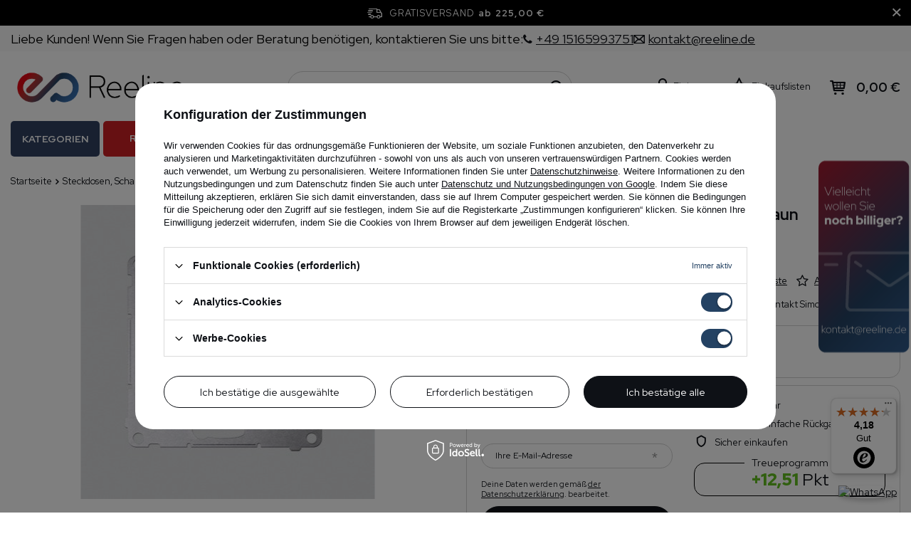

--- FILE ---
content_type: text/html; charset=utf-8
request_url: https://reeline.de/product-ger-927-Drehdimmer-2polig-fur-dimmbare-LEDs-braun-matt-Simon-54-Premium-Kontakt-Simon-DS9L2-01-46.html
body_size: 44673
content:
<!DOCTYPE html>
<html lang="de" data-currurl="reeline.de" class="--freeShipping --vat --gross " ><head><meta name='viewport' content='user-scalable=no, initial-scale = 1.0, maximum-scale = 1.0, width=device-width, viewport-fit=cover'/> <link rel="preload" crossorigin="anonymous" as="font" href="/gfx/pol/fontello.woff?v=2"><meta http-equiv="Content-Type" content="text/html; charset=utf-8"><meta http-equiv="X-UA-Compatible" content="IE=edge"><title>Drehdimmer 2polig für dimmbare LEDs braun matt Simon 54 Premium Kontakt Simon DS9L2.01/46 - Elektrogeschäft Reeline</title><meta name="keywords" content=""><meta name="description" content="Lieferbar im Geschäft. Drehdimmer 2polig für dimmbare LEDs braun matt Simon 54 Premium Kontakt Simon DS9L2.01/46 - guter Preis und schnelle Lieferung."><link rel="icon" href="/gfx/ger/favicon.ico"><meta name="theme-color" content="#244263"><meta name="msapplication-navbutton-color" content="#244263"><meta name="apple-mobile-web-app-status-bar-style" content="#244263"><link rel="stylesheet" type="text/css" href="/gfx/ger/projector_style.css.gzip?r=1764689606"><link rel="preload stylesheet" as="style" href="/gfx/ger/style.css.gzip?r=1764689606"><script>var app_shop={urls:{prefix:'data="/gfx/'.replace('data="', '')+'ger/',graphql:'/graphql/v1/'},vars:{priceType:'gross',priceTypeVat:true,productDeliveryTimeAndAvailabilityWithBasket:false,geoipCountryCode:'US',},txt:{priceTypeText:' Brutto',},fn:{},fnrun:{},files:[],graphql:{}};const getCookieByName=(name)=>{const value=`; ${document.cookie}`;const parts = value.split(`; ${name}=`);if(parts.length === 2) return parts.pop().split(';').shift();return false;};if(getCookieByName('freeeshipping_clicked')){document.documentElement.classList.remove('--freeShipping');}if(getCookieByName('rabateCode_clicked')){document.documentElement.classList.remove('--rabateCode');}</script><meta name="robots" content="index,follow"><meta name="rating" content="general"><meta name="Author" content="reeline.de based on IdoSell - the best online selling solutions for your e-store (www.idosell.com/shop).">
<!-- Begin LoginOptions html -->

<style>
#client_new_social .service_item[data-name="service_Apple"]:before, 
#cookie_login_social_more .service_item[data-name="service_Apple"]:before,
.oscop_contact .oscop_login__service[data-service="Apple"]:before {
    display: block;
    height: 2.6rem;
    content: url('/gfx/standards/apple.svg?r=1743165583');
}
.oscop_contact .oscop_login__service[data-service="Apple"]:before {
    height: auto;
    transform: scale(0.8);
}
#client_new_social .service_item[data-name="service_Apple"]:has(img.service_icon):before,
#cookie_login_social_more .service_item[data-name="service_Apple"]:has(img.service_icon):before,
.oscop_contact .oscop_login__service[data-service="Apple"]:has(img.service_icon):before {
    display: none;
}
</style>

<!-- End LoginOptions html -->

<!-- Open Graph -->
<meta property="og:type" content="website"><meta property="og:url" content="https://reeline.de/product-ger-927-Drehdimmer-2polig-fur-dimmbare-LEDs-braun-matt-Simon-54-Premium-Kontakt-Simon-DS9L2-01-46.html
"><meta property="og:title" content="Drehdimmer 2polig für dimmbare LEDs braun matt Simon 54 Premium Kontakt Simon DS9L2.01/46"><meta property="og:description" content="Drehdimmer 2polig für dimmbare LEDs braun matt Simon 54 Premium Kontakt Simon DS9L2.01/46"><meta property="og:site_name" content="reeline.de"><meta property="og:locale" content="de_DE"><meta property="og:image" content="https://reeline.de/hpeciai/877ed01858f749f0fee68af1d7e718c9/ger_pl_Drehdimmer-2polig-fur-dimmbare-LEDs-braun-matt-Simon-54-Premium-Kontakt-Simon-DS9L2-01-46-927_1.jpg"><meta property="og:image:width" content="413"><meta property="og:image:height" content="413"><link rel="manifest" href="https://reeline.de/data/include/pwa/4/manifest.json?t=3"><meta name="apple-mobile-web-app-capable" content="yes"><meta name="apple-mobile-web-app-status-bar-style" content="black"><meta name="apple-mobile-web-app-title" content="reeline.de"><link rel="apple-touch-icon" href="/data/include/pwa/4/icon-128.png"><link rel="apple-touch-startup-image" href="/data/include/pwa/4/logo-512.png" /><meta name="msapplication-TileImage" content="/data/include/pwa/4/icon-144.png"><meta name="msapplication-TileColor" content="#2F3BA2"><meta name="msapplication-starturl" content="/"><script type="application/javascript">var _adblock = true;</script><script async src="/data/include/advertising.js"></script><script type="application/javascript">var statusPWA = {
                online: {
                    txt: "Mit dem Internet verbunden",
                    bg: "#5fa341"
                },
                offline: {
                    txt: "Keine Internetverbindung verfügbar",
                    bg: "#eb5467"
                }
            }</script><script async type="application/javascript" src="/ajax/js/pwa_online_bar.js?v=1&r=6"></script><script >
window.dataLayer = window.dataLayer || [];
window.gtag = function gtag() {
dataLayer.push(arguments);
}
gtag('consent', 'default', {
'ad_storage': 'denied',
'analytics_storage': 'denied',
'ad_personalization': 'denied',
'ad_user_data': 'denied',
'wait_for_update': 500
});

gtag('set', 'ads_data_redaction', true);
</script><script id="iaiscript_1" data-requirements="W10=" data-ga4_sel="ga4script">
window.iaiscript_1 = `<${'script'}  class='google_consent_mode_update'>
gtag('consent', 'update', {
'ad_storage': 'granted',
'analytics_storage': 'granted',
'ad_personalization': 'granted',
'ad_user_data': 'granted'
});
</${'script'}>`;
</script>
<!-- End Open Graph -->

<link rel="canonical" href="https://reeline.de/product-ger-927-Drehdimmer-2polig-fur-dimmbare-LEDs-braun-matt-Simon-54-Premium-Kontakt-Simon-DS9L2-01-46.html" />
<link rel="alternate" hreflang="pl-PL" href="https://reeline.de/product-pol-927-Simon-54-Premium-Braz-mat-Sciemniacz-obrotowy-dwubiegunowy-do-LED-sciemnialnych-DS9L2-01-46.html" />
<link rel="alternate" hreflang="de" href="https://reeline.de/product-ger-927-Drehdimmer-2polig-fur-dimmbare-LEDs-braun-matt-Simon-54-Premium-Kontakt-Simon-DS9L2-01-46.html" />
                <!-- Global site tag (gtag.js) -->
                <script  async src="https://www.googletagmanager.com/gtag/js?id=AW-722243629"></script>
                <script >
                    window.dataLayer = window.dataLayer || [];
                    window.gtag = function gtag(){dataLayer.push(arguments);}
                    gtag('js', new Date());
                    
                    gtag('config', 'AW-722243629', {"allow_enhanced_conversions":true});
gtag('config', 'G-EPS5KFZKQN');

                </script>
                
<!-- Begin additional html or js -->


<!--128|4|61-->
<meta name="google-site-verification" content="UdsAixHa4rrPrO4zXvLzGyM7KtBmHau4Q4HQJXWUI2o" />
<!--147|4|61-->
<meta name="facebook-domain-verification" content="3htvibix5m2ylmf7g2qe1ukdcfnw68" />
<!--37|4|16| modified: 2020-09-11 12:25:13-->
<meta name="google-site-verification" content="eDEYxzKDaPwOikLvDo2OoaoosB0gFRzHq6577vijoss" />
<!--180|4|85| modified: 2023-11-21 14:23:55-->
<!-- Messenger Wtyczka czatu Code -->
    <div id="fb-root"></div>

    <!-- Your Wtyczka czatu code -->
    <div id="fb-customer-chat" class="fb-customerchat">
    </div>

    <script>
      var chatbox = document.getElementById('fb-customer-chat');
      chatbox.setAttribute("page_id", "110912621848889");
      chatbox.setAttribute("attribution", "biz_inbox");
    </script>

    <!-- Your SDK code -->
    <script>
      window.fbAsyncInit = function() {
        FB.init({
          xfbml            : true,
          version          : 'v18.0'
        });
      };

      (function(d, s, id) {
        var js, fjs = d.getElementsByTagName(s)[0];
        if (d.getElementById(id)) return;
        js = d.createElement(s); js.id = id;
        js.src = 'https://connect.facebook.net/de_DE/sdk/xfbml.customerchat.js';
        fjs.parentNode.insertBefore(js, fjs);
      }(document, 'script', 'facebook-jssdk'));
    </script>

<!-- End additional html or js -->
                <script>
                if (window.ApplePaySession && window.ApplePaySession.canMakePayments()) {
                    var applePayAvailabilityExpires = new Date();
                    applePayAvailabilityExpires.setTime(applePayAvailabilityExpires.getTime() + 2592000000); //30 days
                    document.cookie = 'applePayAvailability=yes; expires=' + applePayAvailabilityExpires.toUTCString() + '; path=/;secure;'
                    var scriptAppleJs = document.createElement('script');
                    scriptAppleJs.src = "/ajax/js/apple.js?v=3";
                    if (document.readyState === "interactive" || document.readyState === "complete") {
                          document.body.append(scriptAppleJs);
                    } else {
                        document.addEventListener("DOMContentLoaded", () => {
                            document.body.append(scriptAppleJs);
                        });  
                    }
                } else {
                    document.cookie = 'applePayAvailability=no; path=/;secure;'
                }
                </script>
                <script>
            var paypalScriptLoaded = null;
            var paypalScript = null;
            
            async function attachPaypalJs() {
                return new Promise((resolve, reject) => {
                    if (!paypalScript) {
                        paypalScript = document.createElement('script');
                        paypalScript.async = true;
                        paypalScript.setAttribute('data-namespace', "paypal_sdk");
                        paypalScript.setAttribute('data-partner-attribution-id', "IAIspzoo_Cart_PPCP");
                        paypalScript.addEventListener("load", () => {
                        paypalScriptLoaded = true;
                            resolve({status: true});
                        });
                        paypalScript.addEventListener("error", () => {
                            paypalScriptLoaded = true;
                            reject({status: false});
                         });
                        paypalScript.src = "https://www.paypal.com/sdk/js?client-id=AbxR9vIwE1hWdKtGu0gOkvPK2YRoyC9ulUhezbCUWnrjF8bjfwV-lfP2Rze7Bo8jiHIaC0KuaL64tlkD&components=buttons,funding-eligibility&currency=EUR&merchant-id=2N7NPBEGQUYR2&locale=de_DE";
                        if (document.readyState === "interactive" || document.readyState === "complete") {
                            document.body.append(paypalScript);
                        } else {
                            document.addEventListener("DOMContentLoaded", () => {
                                document.body.append(paypalScript);
                            });  
                        }                                              
                    } else {
                        if (paypalScriptLoaded) {
                            resolve({status: true});
                        } else {
                            paypalScript.addEventListener("load", () => {
                                paypalScriptLoaded = true;
                                resolve({status: true});                            
                            });
                            paypalScript.addEventListener("error", () => {
                                paypalScriptLoaded = true;
                                reject({status: false});
                            });
                        }
                    }
                });
            }
            </script>
                <script>
                attachPaypalJs().then(() => {
                    let paypalEligiblePayments = [];
                    let payPalAvailabilityExpires = new Date();
                    payPalAvailabilityExpires.setTime(payPalAvailabilityExpires.getTime() + 86400000); //1 day
                    if (typeof(paypal_sdk) != "undefined") {
                        for (x in paypal_sdk.FUNDING) {
                            var buttonTmp = paypal_sdk.Buttons({
                                fundingSource: x.toLowerCase()
                            });
                            if (buttonTmp.isEligible()) {
                                paypalEligiblePayments.push(x);
                            }
                        }
                    }
                    if (paypalEligiblePayments.length > 0) {
                        document.cookie = 'payPalAvailability_EUR=' + paypalEligiblePayments.join(",") + '; expires=' + payPalAvailabilityExpires.toUTCString() + '; path=/; secure';
                        document.cookie = 'paypalMerchant=2N7NPBEGQUYR2; expires=' + payPalAvailabilityExpires.toUTCString() + '; path=/; secure';
                    } else {
                        document.cookie = 'payPalAvailability_EUR=-1; expires=' + payPalAvailabilityExpires.toUTCString() + '; path=/; secure';
                    }
                });
                </script><script src="/data/gzipFile/expressCheckout.js.gz"></script><link rel="preload" as="image" href="https://static3.reeline.de/hpeciai/877ed01858f749f0fee68af1d7e718c9/ger_pm_Drehdimmer-2polig-fur-dimmbare-LEDs-braun-matt-Simon-54-Premium-Kontakt-Simon-DS9L2-01-46-927_1.jpg"><style>
								#main_banner1.skeleton .main_slider__item > a {
									padding-top: calc(480/480* 100%);
								}
								@media (min-width: 757px) {#main_banner1.skeleton .main_slider__item > a {
									padding-top: calc(/* 100%);
								}}
								@media (min-width: 979px) {#main_banner1.skeleton .main_slider__item > a {
									padding-top: calc(463/1920* 100%);
								}}
								#main_banner1 .main_slider__item > a.loading {
									padding-top: calc(480/480* 100%);
								}
								@media (min-width: 757px) {#main_banner1 .main_slider__item > a.loading {
									padding-top: calc(/* 100%);
								}}
								@media (min-width: 979px) {#main_banner1 .main_slider__item > a.loading {
									padding-top: calc(463/1920* 100%);
								}}
							</style><style>
									#photos_slider[data-skeleton] .photos__link:before {
										padding-top: calc(413/413* 100%);
									}
									@media (min-width: 979px) {.photos__slider[data-skeleton] .photos__figure:not(.--nav):first-child .photos__link {
										max-height: 413px;
									}}
								</style></head><body><script async
                                  data_environment = "production";
                                  src="https://eu-library.klarnaservices.com/lib.js"
                                  data-client-id=""></script><script>
					var script = document.createElement('script');
					script.src = app_shop.urls.prefix + 'envelope.js.gzip';

					document.getElementsByTagName('body')[0].insertBefore(script, document.getElementsByTagName('body')[0].firstChild);
				</script><div id="container" class="projector_page container max-width-1200"><header class=" commercial_banner"><script class="ajaxLoad">
                app_shop.vars.vat_registered = "true";
                app_shop.vars.currency_format = "###,##0.00";
                
                    app_shop.vars.currency_before_value = false;
                
                    app_shop.vars.currency_space = true;
                
                app_shop.vars.symbol = "€";
                app_shop.vars.id= "EUR";
                app_shop.vars.baseurl = "http://reeline.de/";
                app_shop.vars.sslurl= "https://reeline.de/";
                app_shop.vars.curr_url= "%2Fproduct-ger-927-Drehdimmer-2polig-fur-dimmbare-LEDs-braun-matt-Simon-54-Premium-Kontakt-Simon-DS9L2-01-46.html";
                

                var currency_decimal_separator = ',';
                var currency_grouping_separator = ' ';

                
                    app_shop.vars.blacklist_extension = ["exe","com","swf","js","php"];
                
                    app_shop.vars.blacklist_mime = ["application/javascript","application/octet-stream","message/http","text/javascript","application/x-deb","application/x-javascript","application/x-shockwave-flash","application/x-msdownload"];
                
                    app_shop.urls.contact = "/contact-ger.html";
                
                app_shop.vars.shoplang = "ger";
                app_shop.vars.pageType = "projector";
                
            </script><div id="viewType" style="display:none"></div><div class="topbar"><div class="topbar__left"><span class="detail --label">
            	    Liebe Kunden! Wenn Sie Fragen haben oder Beratung benötigen, kontaktieren Sie uns bitte:
            	</span><span class="detail --phone"><a href="tel:+4915165993751"><i class="icon-phone"></i><span>+49 15165993751</span></a></span><span class="detail --mail"><a href="/Kontaktformular-Preisverhandler-ccms-ger-88.html"><i class="icon-envelope-empty"></i><span>kontakt@reeline.de</span></a></span></div><div class="topbar__right"></div></div><div id="freeShipping" class="freeShipping"><span class="freeShipping__info">Gratisversand</span><strong class="freeShipping__val">
				ab 
				225,00 €</strong><a href="" class="freeShipping__close"></a></div><div id="logo" class="d-flex align-items-center"><a href="http://www.reeline.de" target="_self"><img src="/data/gfx/mask/ger/logo_4_big.png" alt="Logo reeline de" width="2980" height="633"></a></div><form action="https://reeline.de/search.php" method="get" id="menu_search" class="menu_search"><a href="#showSearchForm" class="menu_search__mobile" aria-label="Suchen"></a><div class="menu_search__block"><div class="menu_search__item --input"><input class="menu_search__input" type="text" name="text" autocomplete="off" placeholder="Geben Sie ein, wonach Sie suchen" aria-label="Geben Sie ein, wonach Sie suchen"><button class="menu_search__submit" type="submit" aria-label="Suchen"></button></div><div class="menu_search__item --results search_result"></div></div></form><div id="menu_settings" class="align-items-center justify-content-center justify-content-lg-end"><div class="open_trigger"><span class="d-none d-md-inline-block flag_txt"><i class="icon-truck"></i></span><div class="menu_settings_wrapper d-md-none"><div class="menu_settings_inline"><div class="menu_settings_header">
										Sprache und Währung: 
									</div><div class="menu_settings_content"><span class="menu_settings_flag flag flag_ger"></span><strong class="menu_settings_value"><span class="menu_settings_language">de</span><span> | </span><span class="menu_settings_currency">€</span></strong></div></div><div class="menu_settings_inline"><div class="menu_settings_header">
										Lieferland: 
									</div><div class="menu_settings_content"><strong class="menu_settings_value">Deutschland</strong></div></div></div><i class="icon-angle-down d-none d-md-inline-block"></i></div><form action="https://reeline.de/settings.php" method="post"><ul class="bg_alter"><li><div class="form-group"><label for="menu_settings_country">Lieferland</label><div class="select-after"><select class="form-control" name="country" id="menu_settings_country"><option value="1143020022">Belgien</option><option value="1143020038">Croatia</option><option selected value="1143020143">Deutschland</option><option value="1143020057">Frankreich</option><option value="1143020220">Italien</option><option value="1143020016">Österreich</option><option value="1143020003">Polen</option><option value="1143020075">Spanien</option></select></div></div></li><li class="buttons"><button class="btn --solid --large" type="submit">
										Änderungen übernehmen
									</button></li></ul></form><div id="menu_additional"><a class="account_link" href="https://reeline.de/login.php">Einloggen</a><div class="shopping_list_top" data-empty="true"><a href="https://reeline.de/de/shoppinglist/" class="wishlist_link slt_link">Einkaufslisten</a><div class="slt_lists"><ul class="slt_lists__nav"><li class="slt_lists__nav_item" data-list_skeleton="true" data-list_id="true" data-shared="true"><a class="slt_lists__nav_link" data-list_href="true"><span class="slt_lists__nav_name" data-list_name="true"></span><span class="slt_lists__count" data-list_count="true">0</span></a></li></ul><span class="slt_lists__empty">Fügen Sie ihm Produkte hinzu, die Sie mögen und später kaufen möchten.</span></div></div></div></div><div class="shopping_list_top_mobile d-none" data-empty="true"><a href="https://reeline.de/de/shoppinglist/" class="sltm_link"></a></div><div class="sl_choose sl_dialog"><div class="sl_choose__wrapper sl_dialog__wrapper p-4 p-md-5"><div class="sl_choose__item --top sl_dialog_close mb-2"><strong class="sl_choose__label">In Einkaufsliste speichern</strong></div><div class="sl_choose__item --lists" data-empty="true"><div class="sl_choose__list f-group --radio m-0 d-md-flex align-items-md-center justify-content-md-between" data-list_skeleton="true" data-list_id="true" data-shared="true"><input type="radio" name="add" class="sl_choose__input f-control" id="slChooseRadioSelect" data-list_position="true"><label for="slChooseRadioSelect" class="sl_choose__group_label f-label py-4" data-list_position="true"><span class="sl_choose__sub d-flex align-items-center"><span class="sl_choose__name" data-list_name="true"></span><span class="sl_choose__count" data-list_count="true">0</span></span></label><button type="button" class="sl_choose__button --desktop btn --solid">Speichern</button></div></div><div class="sl_choose__item --create sl_create mt-4"><a href="#new" class="sl_create__link  align-items-center">Eine neue Einkaufsliste erstellen</a><form class="sl_create__form align-items-center"><div class="sl_create__group f-group --small mb-0"><input type="text" class="sl_create__input f-control" required="required"><label class="sl_create__label f-label">Neuer Listenname</label></div><button type="submit" class="sl_create__button btn --solid ml-2 ml-md-3">Eine Liste erstellen</button></form></div><div class="sl_choose__item --mobile mt-4 d-flex justify-content-center d-md-none"><button class="sl_choose__button --mobile btn --solid --large">Speichern</button></div></div></div><div id="menu_basket" class="topBasket"><a class="topBasket__sub" href="/basketedit.php"><span class="badge badge-info"></span><strong class="topBasket__price" style="display: none;">0,00 €</strong></a><div class="topBasket__details --products" style="display: none;"><div class="topBasket__block --labels"><label class="topBasket__item --name">Produkt</label><label class="topBasket__item --sum">Menge</label><label class="topBasket__item --prices">Preis</label></div><div class="topBasket__block --products"></div><div class="topBasket__block --oneclick topBasket_oneclick" data-lang="ger"><div class="topBasket_oneclick__label"><span class="topBasket_oneclick__text --fast">Schnelles Einkaufen <strong>1-Click</strong></span><span class="topBasket_oneclick__text --registration"> (ohne Registrierung)</span></div><div class="topBasket_oneclick__items"><span class="topBasket_oneclick__item --paypal" title="PayPal"><img class="topBasket_oneclick__icon" src="/panel/gfx/payment_forms/236.png" alt="PayPal"></span></div></div></div><div class="topBasket__details --shipping" style="display: none;"><span class="topBasket__name">Versandkosten ab</span><span id="shipppingCost"></span></div><script>
						app_shop.vars.cache_html = true;
					</script></div><nav id="menu_categories" class="--redhat"><button type="button" class="navbar-toggler"><i class="icon-reorder"></i></button><div class="navbar-collapse" id="menu_navbar"><ul id="dl-menu"><li id="menu_wrapper"><span id="menu_main_category">Kategorien</span><ul class="navbar-nav mx-md-n2"><li class="nav-item"><a  href="/ger_m_Leuchtmittel-8043.html" target="_self" title="Leuchtmittel" class="nav-link" >Leuchtmittel</a><ul class="navbar-subnav"><li class="nav-item empty"><a  href="/ger_m_Leuchtmittel_Gluhbirnen-LED-Lichtquelle-8091.html" target="_self" title="Glühbirnen, LED-Lichtquelle" class="nav-link" >Glühbirnen, LED-Lichtquelle</a></li><li class="nav-item empty"><a  href="/ger_m_Leuchtmittel_Philips-Hue-8092.html" target="_self" title="Philips Hue" class="nav-link" >Philips Hue</a></li><li class="nav-item empty"><a  href="/ger_m_Leuchtmittel_AR111-ES111-Reflektoren-8093.html" target="_self" title="AR111, ES111 Reflektoren" class="nav-link" >AR111, ES111 Reflektoren</a></li><li class="nav-item empty"><a  href="/ger_m_Leuchtmittel_Leuchtstoffrohren-LED-Rohren-8094.html" target="_self" title="Leuchtstoffröhren, LED Röhren" class="nav-link" >Leuchtstoffröhren, LED Röhren</a></li><li class="nav-item empty"><a  href="/ger_m_Leuchtmittel_Dekorative-Gluhbirnen-8095.html" target="_self" title="Dekorative Glühbirnen" class="nav-link" >Dekorative Glühbirnen</a></li><li class="nav-item empty"><a  href="/ger_m_Leuchtmittel_Spezialbirnen-8096.html" target="_self" title="Spezialbirnen" class="nav-link" >Spezialbirnen</a></li></ul></li><li class="nav-item"><a  href="/ger_m_Innenbeleuchtung-8039.html" target="_self" title="Innenbeleuchtung" class="nav-link" >Innenbeleuchtung</a><ul class="navbar-subnav"><li class="nav-item empty"><a  href="/ger_m_Innenbeleuchtung_Schreibtischlampen-Nachttischlampen-8055.html" target="_self" title="Schreibtischlampen, Nachttischlampen" class="nav-link" >Schreibtischlampen, Nachttischlampen</a></li><li class="nav-item empty"><a  href="/ger_m_Innenbeleuchtung_Einbaustrahler-Einbauspots-8056.html" target="_self" title="Einbaustrahler, Einbauspots" class="nav-link" >Einbaustrahler, Einbauspots</a></li><li class="nav-item empty"><a  href="/ger_m_Innenbeleuchtung_Aufbaustrahler-Deckenleuchte-8057.html" target="_self" title="Aufbaustrahler, Deckenleuchte" class="nav-link" >Aufbaustrahler, Deckenleuchte</a></li><li class="nav-item empty"><a  href="/ger_m_Innenbeleuchtung_Hangelampen-Kronleuchte-8058.html" target="_self" title="Hängelampen, Kronleuchte" class="nav-link" >Hängelampen, Kronleuchte</a></li><li class="nav-item empty"><a  href="/ger_m_Innenbeleuchtung_Wandleuchten-Wandlampen-8059.html" target="_self" title="Wandleuchten, Wandlampen" class="nav-link" >Wandleuchten, Wandlampen</a></li><li class="nav-item empty"><a  href="/ger_m_Innenbeleuchtung_Badleuchten-8060.html" target="_self" title="Badleuchten" class="nav-link" >Badleuchten</a></li><li class="nav-item empty"><a  href="/ger_m_Innenbeleuchtung_Stehlampen-Standleuchten-8061.html" target="_self" title="Stehlampen, Standleuchten" class="nav-link" >Stehlampen, Standleuchten</a></li><li class="nav-item empty"><a  href="/ger_m_Innenbeleuchtung_Mobelbeleuchtung-Mobellicht-8062.html" target="_self" title="Möbelbeleuchtung, Möbellicht" class="nav-link" >Möbelbeleuchtung, Möbellicht</a></li><li class="nav-item empty"><a  href="/ger_m_Innenbeleuchtung_Treppenbeleuchtung-Treppenlichten-8063.html" target="_self" title="Treppenbeleuchtung, Treppenlichten" class="nav-link" >Treppenbeleuchtung, Treppenlichten</a></li><li class="nav-item empty"><a  href="/ger_m_Innenbeleuchtung_Kinderlampen-8064.html" target="_self" title="Kinderlampen" class="nav-link" >Kinderlampen</a></li><li class="nav-item empty"><a  href="/ger_m_Innenbeleuchtung_Dekoration-Beleuchtung-8065.html" target="_self" title="Dekoration Beleuchtung" class="nav-link" >Dekoration Beleuchtung</a></li><li class="nav-item empty"><a  href="/ger_m_Innenbeleuchtung_Lampenschirme-Zubehor-8066.html" target="_self" title="Lampenschirme, Zubehör" class="nav-link" >Lampenschirme, Zubehör</a></li><li class="nav-item empty"><a  href="/ger_m_Innenbeleuchtung_Beleuchtung-fur-Pflanzenanbau-11651.html" target="_self" title="Beleuchtung für Pflanzenanbau" class="nav-link" >Beleuchtung für Pflanzenanbau</a></li></ul></li><li class="nav-item"><a  href="/ger_m_Aussenbeleuchtung-8045.html" target="_self" title="Außenbeleuchtung" class="nav-link" >Außenbeleuchtung</a><ul class="navbar-subnav"><li class="nav-item empty"><a  href="/ger_m_Aussenbeleuchtung_Hermetisch-Deckenleuchten-8101.html" target="_self" title="Hermetisch Deckenleuchten" class="nav-link" >Hermetisch Deckenleuchten</a></li><li class="nav-item empty"><a  href="/ger_m_Aussenbeleuchtung_Hangelampen-8102.html" target="_self" title="Hängelampen" class="nav-link" >Hängelampen</a></li><li class="nav-item empty"><a  href="/ger_m_Aussenbeleuchtung_Wandbeleuchtung-Wandleuchten-8103.html" target="_self" title="Wandbeleuchtung, Wandleuchten" class="nav-link" >Wandbeleuchtung, Wandleuchten</a></li><li class="nav-item empty"><a  href="/ger_m_Aussenbeleuchtung_Wegeleuchten-Standleuchten-Pollerleuchten-8104.html" target="_self" title="Wegeleuchten, Standleuchten, Pollerleuchten" class="nav-link" >Wegeleuchten, Standleuchten, Pollerleuchten</a></li><li class="nav-item empty"><a  href="/ger_m_Aussenbeleuchtung_Gartenstrahlern-mit-Erdspiess-8105.html" target="_self" title="Gartenstrahlern mit Erdspieß " class="nav-link" >Gartenstrahlern mit Erdspieß </a></li><li class="nav-item empty"><a  href="/ger_m_Aussenbeleuchtung_Bodeneinbaustrahler-8106.html" target="_self" title="Bodeneinbaustrahler" class="nav-link" >Bodeneinbaustrahler</a></li><li class="nav-item empty"><a  href="/ger_m_Aussenbeleuchtung_Treppenbeleuchtung-8107.html" target="_self" title="Treppenbeleuchtung" class="nav-link" >Treppenbeleuchtung</a></li><li class="nav-item empty"><a  href="/ger_m_Aussenbeleuchtung_Garten-Girlanden-9695.html" target="_self" title="Garten Girlanden" class="nav-link" >Garten Girlanden</a></li><li class="nav-item empty"><a  href="/ger_m_Aussenbeleuchtung_Solarlampen-11700.html" target="_self" title="Solarlampen" class="nav-link" >Solarlampen</a></li></ul></li><li class="nav-item"><a  href="/ger_m_Technische-Leuchten-8046.html" target="_self" title="Technische Leuchten" class="nav-link" >Technische Leuchten</a><ul class="navbar-subnav"><li class="nav-item empty"><a  href="/ger_m_Technische-Leuchten_Burobeleuchtung-8108.html" target="_self" title="Bürobeleuchtung" class="nav-link" >Bürobeleuchtung</a></li><li class="nav-item empty"><a  href="/ger_m_Technische-Leuchten_LED-und-Halogenscheinwerfern-8109.html" target="_self" title="LED- und Halogenscheinwerfern" class="nav-link" >LED- und Halogenscheinwerfern</a></li><li class="nav-item empty"><a  href="/ger_m_Technische-Leuchten_LED-Rohren-8110.html" target="_self" title="LED Röhren" class="nav-link" >LED Röhren</a></li><li class="nav-item empty"><a  href="/ger_m_Technische-Leuchten_Taschenlampen-tragbare-Lampen-8111.html" target="_self" title="Taschenlampen, tragbare Lampen" class="nav-link" >Taschenlampen, tragbare Lampen</a></li><li class="nav-item empty"><a  href="/ger_m_Technische-Leuchten_Zubehor-8112.html" target="_self" title="Zubehör" class="nav-link" >Zubehör</a></li><li class="nav-item empty"><a  href="/ger_m_Technische-Leuchten_Technische-Leuchten-8113.html" target="_self" title="Technische Leuchten" class="nav-link" >Technische Leuchten</a></li><li class="nav-item"><a  href="/ger_m_Technische-Leuchten_Schienensysteme-8114.html" target="_self" title="Schienensysteme" class="nav-link" >Schienensysteme</a><ul class="navbar-subsubnav"><li class="nav-item"><a  href="/ger_m_Technische-Leuchten_Schienensysteme_EDO-9240.html" target="_self" title="EDO" class="nav-link" >EDO</a></li><li class="nav-item"><a  href="/ger_m_Technische-Leuchten_Schienensysteme_Italux-8203.html" target="_self" title="Italux" class="nav-link" >Italux</a></li><li class="nav-item"><a  href="/ger_m_Technische-Leuchten_Schienensysteme_SLV-8204.html" target="_self" title="SLV" class="nav-link" >SLV</a></li><li class="nav-item"><a  href="/ger_m_Technische-Leuchten_Schienensysteme_Nowodvorski-8205.html" target="_self" title="Nowodvorski" class="nav-link" >Nowodvorski</a></li><li class="nav-item"><a  href="/ger_m_Technische-Leuchten_Schienensysteme_Redlux-8207.html" target="_self" title="Redlux" class="nav-link" >Redlux</a></li><li class="nav-item"><a  href="/ger_m_Technische-Leuchten_Schienensysteme_Struhm-8276.html" target="_self" title="Struhm" class="nav-link" >Struhm</a></li><li class="nav-item"><a  href="/ger_m_Technische-Leuchten_Schienensysteme_Ledvance-8282.html" target="_self" title="Ledvance" class="nav-link" >Ledvance</a></li><li class="nav-item"><a  href="/ger_m_Technische-Leuchten_Schienensysteme_Light-Prestige-8609.html" target="_self" title="Light Prestige" class="nav-link" >Light Prestige</a></li><li class="nav-item"><a  href="/ger_m_Technische-Leuchten_Schienensysteme_Rabalux-11733.html" target="_self" title="Rabalux" class="nav-link" >Rabalux</a></li><li class="nav-item"><a  href="/ger_m_Technische-Leuchten_Schienensysteme_Kobi-11837.html" target="_self" title="Kobi" class="nav-link" >Kobi</a></li></ul></li><li class="nav-item empty"><a  href="/ger_m_Technische-Leuchten_High-bay-Strahler-8565.html" target="_self" title="High-bay Strahler" class="nav-link" >High-bay Strahler</a></li><li class="nav-item empty"><a  href="/ger_m_Technische-Leuchten_Strassenbeleuchtung-8566.html" target="_self" title="Straßenbeleuchtung" class="nav-link" >Straßenbeleuchtung</a></li><li class="nav-item empty"><a  href="/ger_m_Technische-Leuchten_LED-Panels-8567.html" target="_self" title="LED-Panels" class="nav-link" >LED-Panels</a></li></ul></li><li class="nav-item active"><a  href="/ger_m_Steckdosen-Schalter-8041.html" target="_self" title="Steckdosen, Schalter" class="nav-link active" >Steckdosen, Schalter</a><ul class="navbar-subnav"><li class="nav-item"><a  href="/ger_m_Steckdosen-Schalter_Exen-11810.html" target="_self" title="Exen" class="nav-link" >Exen</a><ul class="navbar-subsubnav"><li class="nav-item"><a  href="/ger_m_Steckdosen-Schalter_Exen_Karell-11811.html" target="_self" title="Karell" class="nav-link" >Karell</a></li><li class="nav-item"><a  href="/ger_m_Steckdosen-Schalter_Exen_Odak-11812.html" target="_self" title="Odak" class="nav-link" >Odak</a></li><li class="nav-item"><a  href="/ger_m_Steckdosen-Schalter_Exen_Comfort-11813.html" target="_self" title="Comfort" class="nav-link" >Comfort</a></li></ul></li><li class="nav-item active"><a  href="/ger_m_Steckdosen-Schalter_Kontakt-Simon-8076.html" target="_self" title="Kontakt Simon" class="nav-link active" >Kontakt Simon</a><ul class="navbar-subsubnav"><li class="nav-item"><a  href="/ger_m_Steckdosen-Schalter_Kontakt-Simon_Simon-82-8133.html" target="_self" title="Simon 82" class="nav-link" >Simon 82</a></li><li class="nav-item active"><a  href="/ger_m_Steckdosen-Schalter_Kontakt-Simon_Simon-54-8134.html" target="_self" title="Simon 54" class="nav-link active" >Simon 54</a></li><li class="nav-item"><a  href="/ger_m_Steckdosen-Schalter_Kontakt-Simon_Simon-Basic-8135.html" target="_self" title="Simon Basic" class="nav-link" >Simon Basic</a></li><li class="nav-item"><a  href="/ger_m_Steckdosen-Schalter_Kontakt-Simon_Simon-15-8136.html" target="_self" title="Simon 15" class="nav-link" >Simon 15</a></li><li class="nav-item"><a  href="/ger_m_Steckdosen-Schalter_Kontakt-Simon_Simon-10-8137.html" target="_self" title="Simon 10" class="nav-link" >Simon 10</a></li><li class="nav-item"><a  href="/ger_m_Steckdosen-Schalter_Kontakt-Simon_Simon-Akord-8139.html" target="_self" title="Simon Akord" class="nav-link" >Simon Akord</a></li><li class="nav-item"><a  href="/ger_m_Steckdosen-Schalter_Kontakt-Simon_Simon-Aquarius-IP54-8140.html" target="_self" title="Simon Aquarius IP54" class="nav-link" >Simon Aquarius IP54</a></li><li class="nav-item"><a  href="/ger_m_Steckdosen-Schalter_Kontakt-Simon_Zubehor-8141.html" target="_self" title="Zubehör" class="nav-link" >Zubehör</a></li><li class="nav-item"><a  href="/ger_m_Steckdosen-Schalter_Kontakt-Simon_Simon-54-Touch-8279.html" target="_self" title="Simon 54 Touch" class="nav-link" >Simon 54 Touch</a></li></ul></li><li class="nav-item"><a  href="/ger_m_Steckdosen-Schalter_Schneider-Electric-8082.html" target="_self" title="Schneider Electric" class="nav-link" >Schneider Electric</a><ul class="navbar-subsubnav"><li class="nav-item"><a  href="/ger_m_Steckdosen-Schalter_Schneider-Electric_Sedna-8167.html" target="_self" title="Sedna" class="nav-link" >Sedna</a></li><li class="nav-item"><a  href="/ger_m_Steckdosen-Schalter_Schneider-Electric_Sedna-Design-9359.html" target="_self" title="Sedna Design" class="nav-link" >Sedna Design</a></li><li class="nav-item"><a  href="/ger_m_Steckdosen-Schalter_Schneider-Electric_Asfora-8611.html" target="_self" title="Asfora" class="nav-link" >Asfora</a></li><li class="nav-item"><a  href="/ger_m_Steckdosen-Schalter_Schneider-Electric_Mureva-IP55-9022.html" target="_self" title="Mureva IP55" class="nav-link" >Mureva IP55</a></li><li class="nav-item"><a  href="/ger_m_Steckdosen-Schalter_Schneider-Electric_Merten-8612.html" target="_self" title="Merten" class="nav-link" >Merten</a></li><li class="nav-item"><a  href="/ger_m_Steckdosen-Schalter_Schneider-Electric_Odace-8613.html" target="_self" title="Odace" class="nav-link" >Odace</a></li><li class="nav-item"><a  href="/ger_m_Steckdosen-Schalter_Schneider-Electric_Unica-8614.html" target="_self" title="Unica" class="nav-link" >Unica</a></li></ul></li><li class="nav-item"><a  href="/ger_m_Steckdosen-Schalter_Berker-8079.html" target="_self" title="Berker" class="nav-link" >Berker</a><ul class="navbar-subsubnav"><li class="nav-item"><a  href="/ger_m_Steckdosen-Schalter_Berker_Berker-R-1-R-3-R-Classic-1930-Serie-8159.html" target="_self" title="Berker R.1/R.3/R.Classic 1930 Serie" class="nav-link" >Berker R.1/R.3/R.Classic 1930 Serie</a></li><li class="nav-item"><a  href="/ger_m_Steckdosen-Schalter_Berker_W-1-Serie-8160.html" target="_self" title="W.1 Serie" class="nav-link" >W.1 Serie</a></li><li class="nav-item"><a  href="/ger_m_Steckdosen-Schalter_Berker_Integro-Flow-8161.html" target="_self" title="Integro Flow" class="nav-link" >Integro Flow</a></li><li class="nav-item"><a  href="/ger_m_Steckdosen-Schalter_Berker_Berker-K-1-K-5-8162.html" target="_self" title="Berker K.1/K.5" class="nav-link" >Berker K.1/K.5</a></li><li class="nav-item"><a  href="/ger_m_Steckdosen-Schalter_Berker_Berker-S-1-B-3-B-7-8163.html" target="_self" title="Berker S.1 B.3/B.7" class="nav-link" >Berker S.1 B.3/B.7</a></li><li class="nav-item"><a  href="/ger_m_Steckdosen-Schalter_Berker_Berker-Q-1-Q-3-Q-7-8164.html" target="_self" title="Berker Q.1/Q.3/Q.7" class="nav-link" >Berker Q.1/Q.3/Q.7</a></li><li class="nav-item"><a  href="/ger_m_Steckdosen-Schalter_Berker_Berker-one-platform-Mechanismen-8165.html" target="_self" title="Berker one.platform - Mechanismen" class="nav-link" >Berker one.platform - Mechanismen</a></li><li class="nav-item"><a  href="/ger_m_Steckdosen-Schalter_Berker_Sonstiges-und-Zubehor-fur-Berker-8166.html" target="_self" title="Sonstiges und Zubehör für Berker" class="nav-link" >Sonstiges und Zubehör für Berker</a></li></ul></li><li class="nav-item"><a  href="/ger_m_Steckdosen-Schalter_Hager-9142.html" target="_self" title="Hager" class="nav-link" >Hager</a><ul class="navbar-subsubnav"><li class="nav-item"><a  href="/ger_m_Steckdosen-Schalter_Hager_Lumina-9143.html" target="_self" title="Lumina" class="nav-link" >Lumina</a></li></ul></li><li class="nav-item"><a  href="/ger_m_Steckdosen-Schalter_Ospel-8077.html" target="_self" title="Ospel" class="nav-link" >Ospel</a><ul class="navbar-subsubnav"><li class="nav-item"><a  href="/ger_m_Steckdosen-Schalter_Ospel_Akcent-8142.html" target="_self" title="Akcent" class="nav-link" >Akcent</a></li><li class="nav-item"><a  href="/ger_m_Steckdosen-Schalter_Ospel_Aria-8143.html" target="_self" title="Aria" class="nav-link" >Aria</a></li><li class="nav-item"><a  href="/ger_m_Steckdosen-Schalter_Ospel_As-8144.html" target="_self" title="As" class="nav-link" >As</a></li><li class="nav-item"><a  href="/ger_m_Steckdosen-Schalter_Ospel_Bis-8145.html" target="_self" title="Bis" class="nav-link" >Bis</a></li><li class="nav-item"><a  href="/ger_m_Steckdosen-Schalter_Ospel_Fala-8146.html" target="_self" title="Fala" class="nav-link" >Fala</a></li><li class="nav-item"><a  href="/ger_m_Steckdosen-Schalter_Ospel_Impresja-8147.html" target="_self" title="Impresja" class="nav-link" >Impresja</a></li><li class="nav-item"><a  href="/ger_m_Steckdosen-Schalter_Ospel_Karo-8148.html" target="_self" title="Karo" class="nav-link" >Karo</a></li><li class="nav-item"><a  href="/ger_m_Steckdosen-Schalter_Ospel_Kier-8149.html" target="_self" title="Kier" class="nav-link" >Kier</a></li><li class="nav-item"><a  href="/ger_m_Steckdosen-Schalter_Ospel_Sonata-8151.html" target="_self" title="Sonata" class="nav-link" >Sonata</a></li><li class="nav-item"><a  href="/ger_m_Steckdosen-Schalter_Ospel_Zubehor-8152.html" target="_self" title="Zubehör" class="nav-link" >Zubehör</a></li><li class="nav-item"><a  href="/ger_m_Steckdosen-Schalter_Ospel_Szafir-11832.html" target="_self" title="Szafir" class="nav-link" >Szafir</a></li></ul></li><li class="nav-item"><a  href="/ger_m_Steckdosen-Schalter_Karlik-8078.html" target="_self" title="Karlik" class="nav-link" >Karlik</a><ul class="navbar-subsubnav"><li class="nav-item"><a  href="/ger_m_Steckdosen-Schalter_Karlik_Deco-8153.html" target="_self" title="Deco" class="nav-link" >Deco</a></li><li class="nav-item"><a  href="/ger_m_Steckdosen-Schalter_Karlik_Flexi-8154.html" target="_self" title="Flexi" class="nav-link" >Flexi</a></li><li class="nav-item"><a  href="/ger_m_Steckdosen-Schalter_Karlik_Trend-8155.html" target="_self" title="Trend" class="nav-link" >Trend</a></li><li class="nav-item"><a  href="/ger_m_Steckdosen-Schalter_Karlik_Mini-8618.html" target="_self" title="Mini" class="nav-link" >Mini</a></li><li class="nav-item"><a  href="/ger_m_Steckdosen-Schalter_Karlik_Junior-8156.html" target="_self" title="Junior" class="nav-link" >Junior</a></li><li class="nav-item"><a  href="/ger_m_Steckdosen-Schalter_Karlik_Senior-8157.html" target="_self" title="Senior" class="nav-link" >Senior</a></li><li class="nav-item"><a  href="/ger_m_Steckdosen-Schalter_Karlik_Logo-8158.html" target="_self" title="Logo" class="nav-link" >Logo</a></li></ul></li><li class="nav-item"><a  href="/ger_m_Steckdosen-Schalter_Kos-8084.html" target="_self" title="Kos" class="nav-link" >Kos</a><ul class="navbar-subsubnav"><li class="nav-item"><a  href="/ger_m_Steckdosen-Schalter_Kos_Kos-66-8174.html" target="_self" title="Kos 66" class="nav-link" >Kos 66</a></li></ul></li><li class="nav-item"><a  href="/ger_m_Steckdosen-Schalter_ViPlast-11867.html" target="_self" title="ViPlast" class="nav-link" >ViPlast</a><ul class="navbar-subsubnav"><li class="nav-item"><a  href="/ger_m_Steckdosen-Schalter_ViPlast_Koala-IP44-11877.html" target="_self" title="Koala IP44" class="nav-link" >Koala IP44</a></li><li class="nav-item"><a  href="/ger_m_Steckdosen-Schalter_ViPlast_iZi-11868.html" target="_self" title="iZi" class="nav-link" >iZi</a></li><li class="nav-item"><a  href="/ger_m_Steckdosen-Schalter_ViPlast_ViP-11869.html" target="_self" title="ViP" class="nav-link" >ViP</a></li></ul></li><li class="nav-item empty"><a  href="/ger_m_Steckdosen-Schalter_Zubehor-fur-Steckdosen-und-Schalter-8080.html" target="_self" title="Zubehör für Steckdosen und Schalter" class="nav-link" >Zubehör für Steckdosen und Schalter</a></li><li class="nav-item empty"><a  href="/ger_m_Steckdosen-Schalter_Industriesteckdosen-IP65-8081.html" target="_self" title="Industriesteckdosen, IP65" class="nav-link" >Industriesteckdosen, IP65</a></li><li class="nav-item empty"><a  href="/ger_m_Steckdosen-Schalter_Touch-und-WiFi-Steckdosen-und-Schaltern-8569.html" target="_self" title="Touch und WiFi Steckdosen und Schaltern" class="nav-link" >Touch und WiFi Steckdosen und Schaltern</a></li><li class="nav-item empty"><a  href="/ger_m_Steckdosen-Schalter_Andere-8610.html" target="_self" title="Andere" class="nav-link" >Andere</a></li></ul></li><li class="nav-item"><a  href="/ger_m_LED-Lichtschlauch-und-Zubehor-8048.html" target="_self" title="LED-Lichtschlauch und Zubehör" class="nav-link" >LED-Lichtschlauch und Zubehör</a><ul class="navbar-subnav"><li class="nav-item empty"><a  href="/ger_m_LED-Lichtschlauch-und-Zubehor_LED-Streifen-8123.html" target="_self" title="LED-Streifen" class="nav-link" >LED-Streifen</a></li><li class="nav-item empty"><a  href="/ger_m_LED-Lichtschlauch-und-Zubehor_LED-Steuerungen-und-Dimmern-8124.html" target="_self" title="LED Steuerungen und Dimmern" class="nav-link" >LED Steuerungen und Dimmern</a></li><li class="nav-item empty"><a  href="/ger_m_LED-Lichtschlauch-und-Zubehor_Trafos-8125.html" target="_self" title="Trafos" class="nav-link" >Trafos</a></li><li class="nav-item empty"><a  href="/ger_m_LED-Lichtschlauch-und-Zubehor_LED-Streifen-Sets-8126.html" target="_self" title="LED-Streifen Sets" class="nav-link" >LED-Streifen Sets</a></li><li class="nav-item empty"><a  href="/ger_m_LED-Lichtschlauch-und-Zubehor_LED-Lichtschlauchen-8127.html" target="_self" title="LED-Lichtschläuchen" class="nav-link" >LED-Lichtschläuchen</a></li><li class="nav-item empty"><a  href="/ger_m_LED-Lichtschlauch-und-Zubehor_Zubehor-8128.html" target="_self" title="Zubehör" class="nav-link" >Zubehör</a></li></ul></li><li class="nav-item"><a  href="/ger_m_Automatisierung-Steuerung-Video-Tursprechanlage-8047.html" target="_self" title="Automatisierung / Steuerung / Video Türsprechanlage" class="nav-link" >Automatisierung / Steuerung / Video Türsprechanlage</a><ul class="navbar-subnav"><li class="nav-item"><a  href="/ger_m_Automatisierung-Steuerung-Video-Tursprechanlage_Smart-Home-Systeme-8115.html" target="_self" title="Smart Home - Systeme" class="nav-link" >Smart Home - Systeme</a><ul class="navbar-subsubnav"><li class="nav-item"><a  href="/ger_m_Automatisierung-Steuerung-Video-Tursprechanlage_Smart-Home-Systeme_-FOX-Wi-Fi-control-system-9358.html" target="_self" title=" FOX - Wi-Fi control system" class="nav-link" > FOX - Wi-Fi control system</a></li><li class="nav-item"><a  href="/ger_m_Automatisierung-Steuerung-Video-Tursprechanlage_Smart-Home-Systeme_exta-free-Drahtlose-Steuerung-8211.html" target="_self" title="exta free - Drahtlose Steuerung" class="nav-link" >exta free - Drahtlose Steuerung</a></li><li class="nav-item"><a  href="/ger_m_Automatisierung-Steuerung-Video-Tursprechanlage_Smart-Home-Systeme_exta-life-Smart-Home-8212.html" target="_self" title="exta life - Smart Home" class="nav-link" >exta life - Smart Home</a></li><li class="nav-item"><a  href="/ger_m_Automatisierung-Steuerung-Video-Tursprechanlage_Smart-Home-Systeme_Supla-WiFi-Steuerung-8213.html" target="_self" title="Supla - WiFi Steuerung" class="nav-link" >Supla - WiFi Steuerung</a></li><li class="nav-item"><a  href="/ger_m_Automatisierung-Steuerung-Video-Tursprechanlage_Smart-Home-Systeme_exta-Automatisierung-8214.html" target="_self" title="exta - Automatisierung" class="nav-link" >exta - Automatisierung</a></li><li class="nav-item"><a  href="/ger_m_Automatisierung-Steuerung-Video-Tursprechanlage_Smart-Home-Systeme_Tuya-WiFi-9363.html" target="_self" title="Tuya WiFi" class="nav-link" >Tuya WiFi</a></li><li class="nav-item"><a  href="/ger_m_Automatisierung-Steuerung-Video-Tursprechanlage_Smart-Home-Systeme_Ropam-Smart-Home-11193.html" target="_self" title="Ropam - Smart Home" class="nav-link" >Ropam - Smart Home</a></li></ul></li><li class="nav-item empty"><a  href="/ger_m_Automatisierung-Steuerung-Video-Tursprechanlage_Klingeln-Gongy-Tastern-8116.html" target="_self" title="Klingeln, Gongy, Tastern" class="nav-link" >Klingeln, Gongy, Tastern</a></li><li class="nav-item empty"><a  href="/ger_m_Automatisierung-Steuerung-Video-Tursprechanlage_Gasmeldern-Flussiggas-Erdgas-Kohle-Alarmen-8117.html" target="_self" title="Gasmeldern, Flüssiggas/Erdgas/Kohle Alarmen" class="nav-link" >Gasmeldern, Flüssiggas/Erdgas/Kohle Alarmen</a></li><li class="nav-item"><a  href="/ger_m_Automatisierung-Steuerung-Video-Tursprechanlage_Tursprechanlagen-und-Horern-8118.html" target="_self" title="Türsprechanlagen und Hörern" class="nav-link" >Türsprechanlagen und Hörern</a><ul class="navbar-subsubnav"><li class="nav-item"><a  href="/ger_m_Automatisierung-Steuerung-Video-Tursprechanlage_Tursprechanlagen-und-Horern_Sprechanlage-Sets-8217.html" target="_self" title="Sprechanlage Sets" class="nav-link" >Sprechanlage Sets</a></li><li class="nav-item"><a  href="/ger_m_Automatisierung-Steuerung-Video-Tursprechanlage_Tursprechanlagen-und-Horern_Sprechanlage-Horern-8218.html" target="_self" title="Sprechanlage Hörern" class="nav-link" >Sprechanlage Hörern</a></li><li class="nav-item"><a  href="/ger_m_Automatisierung-Steuerung-Video-Tursprechanlage_Tursprechanlagen-und-Horern_Sprechanlage-Zubehor-8219.html" target="_self" title="Sprechanlage Zubehör" class="nav-link" >Sprechanlage Zubehör</a></li></ul></li><li class="nav-item"><a  href="/ger_m_Automatisierung-Steuerung-Video-Tursprechanlage_Video-Tursprechanlagen-und-Monitore-8119.html" target="_self" title="Video Türsprechanlagen und Monitore" class="nav-link" >Video Türsprechanlagen und Monitore</a><ul class="navbar-subsubnav"><li class="nav-item"><a  href="/ger_m_Automatisierung-Steuerung-Video-Tursprechanlage_Video-Tursprechanlagen-und-Monitore_Video-Tursprechanlage-Sets-8220.html" target="_self" title="Video Türsprechanlage Sets" class="nav-link" >Video Türsprechanlage Sets</a></li><li class="nav-item"><a  href="/ger_m_Automatisierung-Steuerung-Video-Tursprechanlage_Video-Tursprechanlagen-und-Monitore_Monitore-8221.html" target="_self" title="Monitore" class="nav-link" >Monitore</a></li><li class="nav-item"><a  href="/ger_m_Automatisierung-Steuerung-Video-Tursprechanlage_Video-Tursprechanlagen-und-Monitore_Elektromagnet-Schlosser-8223.html" target="_self" title="Elektromagnet Schlösser" class="nav-link" >Elektromagnet Schlösser</a></li><li class="nav-item"><a  href="/ger_m_Automatisierung-Steuerung-Video-Tursprechanlage_Video-Tursprechanlagen-und-Monitore_Video-Tursprechanlagen-Zubehor-8225.html" target="_self" title="Video Türsprechanlagen Zubehör" class="nav-link" >Video Türsprechanlagen Zubehör</a></li></ul></li><li class="nav-item"><a  href="/ger_m_Automatisierung-Steuerung-Video-Tursprechanlage_Zugangskontrolle-8120.html" target="_self" title="Zugangskontrolle" class="nav-link" >Zugangskontrolle</a><ul class="navbar-subsubnav"><li class="nav-item"><a  href="/ger_m_Automatisierung-Steuerung-Video-Tursprechanlage_Zugangskontrolle_Zubehor-8229.html" target="_self" title="Zubehör" class="nav-link" >Zubehör</a></li><li class="nav-item"><a  href="/ger_m_Automatisierung-Steuerung-Video-Tursprechanlage_Zugangskontrolle_Mini-Alarmen-Aussensirenen-8230.html" target="_self" title="Mini-Alarmen, Außensirenen" class="nav-link" >Mini-Alarmen, Außensirenen</a></li></ul></li><li class="nav-item"><a  href="/ger_m_Automatisierung-Steuerung-Video-Tursprechanlage_Automatisierung-8122.html" target="_self" title="Automatisierung" class="nav-link" >Automatisierung</a><ul class="navbar-subsubnav"><li class="nav-item"><a  href="/ger_m_Automatisierung-Steuerung-Video-Tursprechanlage_Automatisierung_Drahtlose-Steuerungn-8215.html" target="_self" title="Drahtlose Steuerungn" class="nav-link" >Drahtlose Steuerungn</a></li><li class="nav-item"><a  href="/ger_m_Automatisierung-Steuerung-Video-Tursprechanlage_Automatisierung_Bewegungssensoren-Lichtsensoren-8235.html" target="_self" title="Bewegungssensoren, Lichtsensoren" class="nav-link" >Bewegungssensoren, Lichtsensoren</a></li></ul></li></ul></li><li class="nav-item"><a  href="/ger_m_Installationverteilungen-und-Schalt-Schutzgerate-8049.html" target="_self" title="Installationverteilungen und Schalt-/Schutzgeräte" class="nav-link" >Installationverteilungen und Schalt-/Schutzgeräte</a><ul class="navbar-subnav"><li class="nav-item"><a  href="/ger_m_Installationverteilungen-und-Schalt-Schutzgerate_Modulargerate-8129.html" target="_self" title="Modulargeräte" class="nav-link" >Modulargeräte</a><ul class="navbar-subsubnav"><li class="nav-item"><a  href="/ger_m_Installationverteilungen-und-Schalt-Schutzgerate_Modulargerate_Energiezahler-8237.html" target="_self" title="Energiezähler" class="nav-link" >Energiezähler</a></li><li class="nav-item"><a  href="/ger_m_Installationverteilungen-und-Schalt-Schutzgerate_Modulargerate_Netzuberwachungsrelais-8238.html" target="_self" title="Netzüberwachungsrelais" class="nav-link" >Netzüberwachungsrelais</a></li><li class="nav-item"><a  href="/ger_m_Installationverteilungen-und-Schalt-Schutzgerate_Modulargerate_Leitungsschutzschalter-8239.html" target="_self" title="Leitungsschutzschalter" class="nav-link" >Leitungsschutzschalter</a></li><li class="nav-item"><a  href="/ger_m_Installationverteilungen-und-Schalt-Schutzgerate_Modulargerate_Fehlerstrom-Leitungsschutzschalter-8240.html" target="_self" title="Fehlerstrom-Leitungsschutzschalter" class="nav-link" >Fehlerstrom-Leitungsschutzschalter</a></li><li class="nav-item"><a  href="/ger_m_Installationverteilungen-und-Schalt-Schutzgerate_Modulargerate_Motorschutzschalter-8241.html" target="_self" title="Motorschutzschalter " class="nav-link" >Motorschutzschalter </a></li><li class="nav-item"><a  href="/ger_m_Installationverteilungen-und-Schalt-Schutzgerate_Modulargerate_Blitzstromableiter-8242.html" target="_self" title="Blitzstromableiter" class="nav-link" >Blitzstromableiter</a></li><li class="nav-item"><a  href="/ger_m_Installationverteilungen-und-Schalt-Schutzgerate_Modulargerate_Leistungsbegrenzer-8243.html" target="_self" title="Leistungsbegrenzer" class="nav-link" >Leistungsbegrenzer</a></li><li class="nav-item"><a  href="/ger_m_Installationverteilungen-und-Schalt-Schutzgerate_Modulargerate_Ausschalter-8244.html" target="_self" title="Ausschalter" class="nav-link" >Ausschalter</a></li><li class="nav-item"><a  href="/ger_m_Installationverteilungen-und-Schalt-Schutzgerate_Modulargerate_Installationsschutze-8245.html" target="_self" title="Installationsschütze" class="nav-link" >Installationsschütze</a></li><li class="nav-item"><a  href="/ger_m_Installationverteilungen-und-Schalt-Schutzgerate_Modulargerate_Spannungsanzeigen-usw-8246.html" target="_self" title="Spannungsanzeigen, usw." class="nav-link" >Spannungsanzeigen, usw.</a></li><li class="nav-item"><a  href="/ger_m_Installationverteilungen-und-Schalt-Schutzgerate_Modulargerate_Umschalter-8281.html" target="_self" title="Umschalter" class="nav-link" >Umschalter</a></li></ul></li><li class="nav-item"><a  href="/ger_m_Installationverteilungen-und-Schalt-Schutzgerate_Zubehor-8130.html" target="_self" title="Zubehör" class="nav-link" >Zubehör</a><ul class="navbar-subsubnav"><li class="nav-item"><a  href="/ger_m_Installationverteilungen-und-Schalt-Schutzgerate_Zubehor_Automatische-Sicherungen-8247.html" target="_self" title="Automatische Sicherungen" class="nav-link" >Automatische Sicherungen</a></li><li class="nav-item"><a  href="/ger_m_Installationverteilungen-und-Schalt-Schutzgerate_Zubehor_Verteilerblocke-8248.html" target="_self" title="Verteilerblöcke" class="nav-link" >Verteilerblöcke</a></li><li class="nav-item"><a  href="/ger_m_Installationverteilungen-und-Schalt-Schutzgerate_Zubehor_Andere-8259.html" target="_self" title="Andere" class="nav-link" >Andere</a></li><li class="nav-item"><a  href="/ger_m_Installationverteilungen-und-Schalt-Schutzgerate_Zubehor_Stromschienen-8278.html" target="_self" title="Stromschienen" class="nav-link" >Stromschienen</a></li><li class="nav-item"><a  href="/ger_m_Installationverteilungen-und-Schalt-Schutzgerate_Zubehor_Sicherungseinsatze-8283.html" target="_self" title="Sicherungseinsätze" class="nav-link" >Sicherungseinsätze</a></li></ul></li><li class="nav-item"><a  href="/ger_m_Installationverteilungen-und-Schalt-Schutzgerate_Relais-Dammerungsschalter-Zeitschalter-8131.html" target="_self" title="Relais, Dämmerungsschalter, Zeitschalter" class="nav-link" >Relais, Dämmerungsschalter, Zeitschalter</a><ul class="navbar-subsubnav"><li class="nav-item"><a  href="/ger_m_Installationverteilungen-und-Schalt-Schutzgerate_Relais-Dammerungsschalter-Zeitschalter_Zeitrelais-8249.html" target="_self" title="Zeitrelais" class="nav-link" >Zeitrelais</a></li><li class="nav-item"><a  href="/ger_m_Installationverteilungen-und-Schalt-Schutzgerate_Relais-Dammerungsschalter-Zeitschalter_Hochwassersensoren-und-Relais-8250.html" target="_self" title="Hochwassersensoren und Relais" class="nav-link" >Hochwassersensoren und Relais</a></li><li class="nav-item"><a  href="/ger_m_Installationverteilungen-und-Schalt-Schutzgerate_Relais-Dammerungsschalter-Zeitschalter_Treppenlichtzeitschalter-8251.html" target="_self" title="Treppenlichtzeitschalter" class="nav-link" >Treppenlichtzeitschalter</a></li><li class="nav-item"><a  href="/ger_m_Installationverteilungen-und-Schalt-Schutzgerate_Relais-Dammerungsschalter-Zeitschalter_Installationsrelais-8253.html" target="_self" title="Installationsrelais" class="nav-link" >Installationsrelais</a></li><li class="nav-item"><a  href="/ger_m_Installationverteilungen-und-Schalt-Schutzgerate_Relais-Dammerungsschalter-Zeitschalter_Dammerungsschalter-8254.html" target="_self" title="Dämmerungsschalter" class="nav-link" >Dämmerungsschalter</a></li><li class="nav-item"><a  href="/ger_m_Installationverteilungen-und-Schalt-Schutzgerate_Relais-Dammerungsschalter-Zeitschalter_Schaltuhren-8255.html" target="_self" title="Schaltuhren" class="nav-link" >Schaltuhren</a></li><li class="nav-item"><a  href="/ger_m_Installationverteilungen-und-Schalt-Schutzgerate_Relais-Dammerungsschalter-Zeitschalter_Ferndimmern-RGB-Treiber-8257.html" target="_self" title="Ferndimmern, RGB-Treiber" class="nav-link" >Ferndimmern, RGB-Treiber</a></li><li class="nav-item"><a  href="/ger_m_Installationverteilungen-und-Schalt-Schutzgerate_Relais-Dammerungsschalter-Zeitschalter_Rollladensteuerungen-Jalousiesteuerungen-8258.html" target="_self" title="Rollladensteuerungen, Jalousiesteuerungen" class="nav-link" >Rollladensteuerungen, Jalousiesteuerungen</a></li><li class="nav-item"><a  href="/ger_m_Installationverteilungen-und-Schalt-Schutzgerate_Relais-Dammerungsschalter-Zeitschalter_Elektromagnetische-Relais-8260.html" target="_self" title="Elektromagnetische Relais" class="nav-link" >Elektromagnetische Relais</a></li><li class="nav-item"><a  href="/ger_m_Installationverteilungen-und-Schalt-Schutzgerate_Relais-Dammerungsschalter-Zeitschalter_Temperaturregler-8261.html" target="_self" title="Temperaturregler" class="nav-link" >Temperaturregler</a></li><li class="nav-item"><a  href="/ger_m_Installationverteilungen-und-Schalt-Schutzgerate_Relais-Dammerungsschalter-Zeitschalter_Schnittstellen-Relais-9703.html" target="_self" title="Schnittstellen-Relais" class="nav-link" >Schnittstellen-Relais</a></li><li class="nav-item"><a  href="/ger_m_Installationverteilungen-und-Schalt-Schutzgerate_Relais-Dammerungsschalter-Zeitschalter_Halbleiterrelais-10032.html" target="_self" title="Halbleiterrelais" class="nav-link" >Halbleiterrelais</a></li></ul></li><li class="nav-item"><a  href="/ger_m_Installationverteilungen-und-Schalt-Schutzgerate_Sicherungskasten-Stromverteiler-8132.html" target="_self" title="Sicherungskasten, Stromverteiler" class="nav-link" >Sicherungskasten, Stromverteiler</a><ul class="navbar-subsubnav"><li class="nav-item"><a  href="/ger_m_Installationverteilungen-und-Schalt-Schutzgerate_Sicherungskasten-Stromverteiler_Baustromverteiler-8262.html" target="_self" title="Baustromverteiler" class="nav-link" >Baustromverteiler</a></li><li class="nav-item"><a  href="/ger_m_Installationverteilungen-und-Schalt-Schutzgerate_Sicherungskasten-Stromverteiler_Unterputz-8263.html" target="_self" title="Unterputz" class="nav-link" >Unterputz</a></li><li class="nav-item"><a  href="/ger_m_Installationverteilungen-und-Schalt-Schutzgerate_Sicherungskasten-Stromverteiler_Aufputz-8264.html" target="_self" title="Aufputz" class="nav-link" >Aufputz</a></li></ul></li></ul></li><li class="nav-item"><a  href="/ger_m_Drahte-und-Verlangerungskabeln-8038.html" target="_self" title="Drähte und Verlängerungskabeln" class="nav-link" >Drähte und Verlängerungskabeln</a><ul class="navbar-subnav"><li class="nav-item empty"><a  href="/ger_m_Drahte-und-Verlangerungskabeln_Verlangerungskabeln-Innen-8050.html" target="_self" title="Verlängerungskabeln (Innen)" class="nav-link" >Verlängerungskabeln (Innen)</a></li><li class="nav-item empty"><a  href="/ger_m_Drahte-und-Verlangerungskabeln_Kabeltrommeln-8051.html" target="_self" title="Kabeltrommeln" class="nav-link" >Kabeltrommeln</a></li><li class="nav-item empty"><a  href="/ger_m_Drahte-und-Verlangerungskabeln_Wellrohren-8052.html" target="_self" title="Wellrohren" class="nav-link" >Wellrohren</a></li><li class="nav-item empty"><a  href="/ger_m_Drahte-und-Verlangerungskabeln_Garten-Verlangerungskabeln-8053.html" target="_self" title="Garten Verlängerungskabeln" class="nav-link" >Garten Verlängerungskabeln</a></li><li class="nav-item empty"><a  href="/ger_m_Drahte-und-Verlangerungskabeln_Kabel-Leitungen-8054.html" target="_self" title="Kabel, Leitungen" class="nav-link" >Kabel, Leitungen</a></li></ul></li><li class="nav-item"><a  href="/ger_m_Elektronik-8040.html" target="_self" title="Elektronik" class="nav-link" >Elektronik</a><ul class="navbar-subnav"><li class="nav-item empty"><a  href="/ger_m_Elektronik_Batteries-Akkus-Powerbanks-8067.html" target="_self" title="Batteries, Akkus, Powerbanks" class="nav-link" >Batteries, Akkus, Powerbanks</a></li><li class="nav-item empty"><a  href="/ger_m_Elektronik_Zeitschaltuhren-8069.html" target="_self" title="Zeitschaltuhren" class="nav-link" >Zeitschaltuhren</a></li><li class="nav-item empty"><a  href="/ger_m_Elektronik_Mobelsteckdosen-Unterbausteckdosen-8070.html" target="_self" title="Möbelsteckdosen, Unterbausteckdosen" class="nav-link" >Möbelsteckdosen, Unterbausteckdosen</a></li><li class="nav-item empty"><a  href="/ger_m_Elektronik_Zubehor-8073.html" target="_self" title="Zubehör" class="nav-link" >Zubehör</a></li><li class="nav-item empty"><a  href="/ger_m_Elektronik_Thermostate-8075.html" target="_self" title="Thermostate" class="nav-link" >Thermostate</a></li></ul></li><li class="nav-item"><a  href="/ger_m_Investitionen-8044.html" target="_self" title="Investitionen" class="nav-link" >Investitionen</a><ul class="navbar-subnav"><li class="nav-item"><a  href="/ger_m_Investitionen_Energieverteilungssystem-Simon-Connect-8097.html" target="_self" title="Energieverteilungssystem - Simon Connect" class="nav-link" >Energieverteilungssystem - Simon Connect</a><ul class="navbar-subsubnav"><li class="nav-item"><a  href="/ger_m_Investitionen_Energieverteilungssystem-Simon-Connect_Produkte-fur-die-Montage-in-Mobeln-8198.html" target="_self" title="Produkte für die Montage in Möbeln" class="nav-link" >Produkte für die Montage in Möbeln</a><ul class="navbar-subsubsubnav"><li class="nav-item"><a  href="/ger_m_Investitionen_Energieverteilungssystem-Simon-Connect_Produkte-fur-die-Montage-in-Mobeln_Ofiblok-Plus-8606.html" target="_self" title="Ofiblok Plus" class="nav-link" >Ofiblok Plus</a></li></ul></li><li class="nav-item"><a  href="/ger_m_Investitionen_Energieverteilungssystem-Simon-Connect_Bodentank-8199.html" target="_self" title="Bodentank" class="nav-link" >Bodentank</a><ul class="navbar-subsubsubnav"><li class="nav-item"><a  href="/ger_m_Investitionen_Energieverteilungssystem-Simon-Connect_Bodentank_KF-Serie-8607.html" target="_self" title="KF Serie" class="nav-link" >KF Serie</a></li><li class="nav-item"><a  href="/ger_m_Investitionen_Energieverteilungssystem-Simon-Connect_Bodentank_SF-Serie-8600.html" target="_self" title="SF Serie" class="nav-link" >SF Serie</a></li></ul></li><li class="nav-item"><a  href="/ger_m_Investitionen_Energieverteilungssystem-Simon-Connect_Kabelkanale-8200.html" target="_self" title="Kabelkanäle" class="nav-link" >Kabelkanäle</a><ul class="navbar-subsubsubnav"><li class="nav-item"><a  href="/ger_m_Investitionen_Energieverteilungssystem-Simon-Connect_Kabelkanale_Cabloplus-PVC-und-ALU-8581.html" target="_self" title="Cabloplus PVC und ALU" class="nav-link" >Cabloplus PVC und ALU</a></li></ul></li><li class="nav-item"><a  href="/ger_m_Investitionen_Energieverteilungssystem-Simon-Connect_Ausrustung-8201.html" target="_self" title="Ausrüstung" class="nav-link" >Ausrüstung</a><ul class="navbar-subsubsubnav"><li class="nav-item"><a  href="/ger_m_Investitionen_Energieverteilungssystem-Simon-Connect_Ausrustung_Adapter-8601.html" target="_self" title="Adapter" class="nav-link" >Adapter</a></li><li class="nav-item"><a  href="/ger_m_Investitionen_Energieverteilungssystem-Simon-Connect_Ausrustung_Steckdosen-8602.html" target="_self" title="Steckdosen" class="nav-link" >Steckdosen</a></li><li class="nav-item"><a  href="/ger_m_Investitionen_Energieverteilungssystem-Simon-Connect_Ausrustung_IT-Tags-und-Einsatze-8603.html" target="_self" title="IT-Tags und Einsätze" class="nav-link" >IT-Tags und Einsätze</a></li></ul></li><li class="nav-item"><a  href="/ger_m_Investitionen_Energieverteilungssystem-Simon-Connect_Produkte-fur-die-Bodenmontage-8202.html" target="_self" title="Produkte für die Bodenmontage" class="nav-link" >Produkte für die Bodenmontage</a><ul class="navbar-subsubsubnav"><li class="nav-item"><a  href="/ger_m_Investitionen_Energieverteilungssystem-Simon-Connect_Produkte-fur-die-Bodenmontage_Zweiseitige-KT-Miniturme-8586.html" target="_self" title="Zweiseitige KT-Minitürme" class="nav-link" >Zweiseitige KT-Minitürme</a></li></ul></li></ul></li><li class="nav-item empty"><a  href="/ger_m_Investitionen_SLV-8098.html" target="_self" title="SLV" class="nav-link" >SLV</a></li><li class="nav-item empty"><a  href="/ger_m_Investitionen_Notbeleuchtung-8099.html" target="_self" title="Notbeleuchtung" class="nav-link" >Notbeleuchtung</a></li><li class="nav-item"><a  href="/ger_m_Investitionen_Hager-8265.html" target="_self" title="Hager" class="nav-link" >Hager</a><ul class="navbar-subsubnav"><li class="nav-item"><a  href="/ger_m_Investitionen_Hager_KNX-RF-quicklink-8268.html" target="_self" title="KNX RF quicklink" class="nav-link" >KNX RF quicklink</a></li><li class="nav-item"><a  href="/ger_m_Investitionen_Hager_Systo-Polo-45x45-8270.html" target="_self" title="Systo Polo 45x45" class="nav-link" >Systo Polo 45x45</a></li><li class="nav-item"><a  href="/ger_m_Investitionen_Hager_Tehalit-Unterflur-Installationssystem-9699.html" target="_self" title="Tehalit Unterflur-Installationssystem" class="nav-link" >Tehalit Unterflur-Installationssystem</a></li><li class="nav-item"><a  href="/ger_m_Investitionen_Hager_Andere-8271.html" target="_self" title="Andere" class="nav-link" >Andere</a></li><li class="nav-item"><a  href="/ger_m_Investitionen_Hager_Energieverteilung-8272.html" target="_self" title="Energieverteilung" class="nav-link" >Energieverteilung</a></li><li class="nav-item"><a  href="/ger_m_Investitionen_Hager_Sicherungen-Schaltern-Sicherungssockel-8273.html" target="_self" title="Sicherungen, Schaltern, Sicherungssockel" class="nav-link" >Sicherungen, Schaltern, Sicherungssockel</a></li><li class="nav-item"><a  href="/ger_m_Investitionen_Hager_Automatische-Umschaltern-Lastumschaltern-mit-Motorantrieb-8275.html" target="_self" title="Automatische Umschaltern, Lastumschaltern mit Motorantrieb" class="nav-link" >Automatische Umschaltern, Lastumschaltern mit Motorantrieb</a></li></ul></li></ul></li><li class="nav-item"><a  href="/ger_m_Installationsmaterial-8042.html" target="_self" title="Installationsmaterial" class="nav-link" >Installationsmaterial</a><ul class="navbar-subnav"><li class="nav-item empty"><a  href="/ger_m_Installationsmaterial_Outlet-8085.html" target="_self" title="Outlet" class="nav-link" >Outlet</a></li><li class="nav-item"><a  href="/ger_m_Installationsmaterial_Industrielle-Sicherheit-8086.html" target="_self" title="Industrielle Sicherheit" class="nav-link" >Industrielle Sicherheit</a><ul class="navbar-subsubnav"><li class="nav-item"><a  href="/ger_m_Installationsmaterial_Industrielle-Sicherheit_Andere-8185.html" target="_self" title="Andere" class="nav-link" >Andere</a></li></ul></li><li class="nav-item"><a  href="/ger_m_Installationsmaterial_Installationsmaterial-8087.html" target="_self" title="Installationsmaterial" class="nav-link" >Installationsmaterial</a><ul class="navbar-subsubnav"><li class="nav-item"><a  href="/ger_m_Installationsmaterial_Installationsmaterial_Gehausen-Hohlwanddosen-8187.html" target="_self" title="Gehäusen, Hohlwanddosen" class="nav-link" >Gehäusen, Hohlwanddosen</a></li><li class="nav-item"><a  href="/ger_m_Installationsmaterial_Installationsmaterial_Zubehor-fur-Elektroinstallationsrohre-8188.html" target="_self" title="Zubehör für Elektroinstallationsrohre" class="nav-link" >Zubehör für Elektroinstallationsrohre</a></li><li class="nav-item"><a  href="/ger_m_Installationsmaterial_Installationsmaterial_Kabelkanale-8189.html" target="_self" title="Kabelkanäle" class="nav-link" >Kabelkanäle</a></li><li class="nav-item"><a  href="/ger_m_Installationsmaterial_Installationsmaterial_Isolierbands-8190.html" target="_self" title="Isolierbands" class="nav-link" >Isolierbands</a></li><li class="nav-item"><a  href="/ger_m_Installationsmaterial_Installationsmaterial_Andere-8191.html" target="_self" title="Andere" class="nav-link" >Andere</a></li><li class="nav-item"><a  href="/ger_m_Installationsmaterial_Installationsmaterial_Schrumpfschlauchen-8192.html" target="_self" title="Schrumpfschläuchen" class="nav-link" >Schrumpfschläuchen</a></li><li class="nav-item"><a  href="/ger_m_Installationsmaterial_Installationsmaterial_Klemmen-Klemmleisten-usw-8193.html" target="_self" title="Klemmen, Klemmleisten, usw." class="nav-link" >Klemmen, Klemmleisten, usw.</a></li><li class="nav-item"><a  href="/ger_m_Installationsmaterial_Installationsmaterial_CEE-Steckdosen-8194.html" target="_self" title="CEE Steckdosen" class="nav-link" >CEE Steckdosen</a></li><li class="nav-item"><a  href="/ger_m_Installationsmaterial_Installationsmaterial_Montagehalterungen-Kabelbindern-8195.html" target="_self" title="Montagehalterungen, Kabelbindern" class="nav-link" >Montagehalterungen, Kabelbindern</a></li><li class="nav-item"><a  href="/ger_m_Installationsmaterial_Installationsmaterial_Keramik-Fassungen-8266.html" target="_self" title="Keramik-Fassungen" class="nav-link" >Keramik-Fassungen</a></li><li class="nav-item"><a  href="/ger_m_Installationsmaterial_Installationsmaterial_Steckdosen-Steckern-8267.html" target="_self" title="Steckdosen, Steckern" class="nav-link" >Steckdosen, Steckern</a></li></ul></li><li class="nav-item empty"><a  href="/ger_m_Installationsmaterial_Werkzeuge-Werkzeugkasten-8088.html" target="_self" title="Werkzeuge, Werkzeugkästen" class="nav-link" >Werkzeuge, Werkzeugkästen</a></li><li class="nav-item empty"><a  href="/ger_m_Installationsmaterial_Ventilation-System-8089.html" target="_self" title="Ventilation System" class="nav-link" >Ventilation System</a></li><li class="nav-item empty"><a  href="/ger_m_Installationsmaterial_Andere-8090.html" target="_self" title="Andere" class="nav-link" >Andere</a></li></ul></li><li class="nav-item"><a  href="/ger_m_Photovoltaik-9697.html" target="_self" title="Photovoltaik" class="nav-link" >Photovoltaik</a></li><li class="nav-item"><a  href="/ger_m_Haus-Garten-11461.html" target="_self" title="Haus &amp;amp; Garten" class="nav-link" >Haus &amp; Garten</a><ul class="navbar-subnav"><li class="nav-item empty"><a  href="/ger_m_Haus-Garten_Reinigung-11489.html" target="_self" title="Reinigung" class="nav-link" >Reinigung</a></li><li class="nav-item empty"><a  href="/ger_m_Haus-Garten_Lagerbehalter-11493.html" target="_self" title="Lagerbehälter" class="nav-link" >Lagerbehälter</a></li><li class="nav-item empty"><a  href="/ger_m_Haus-Garten_Andere-11589.html" target="_self" title="Andere" class="nav-link" >Andere</a></li><li class="nav-item empty"><a  href="/ger_m_Haus-Garten_Pools-und-Gartenzubehor-11638.html" target="_self" title="Pools und Gartenzubehör" class="nav-link" >Pools und Gartenzubehör</a></li><li class="nav-item empty"><a  href="/ger_m_Haus-Garten_Beleuchtung-und-Pflanzenzubehor-11652.html" target="_self" title="Beleuchtung und Pflanzenzubehör" class="nav-link" >Beleuchtung und Pflanzenzubehör</a></li></ul></li></ul></li></ul></div><div id="main_tree3" class="clearfix menu_navbar2"><ul class="main_tree_sub"><li><a class="title" href="/ger_n_Raume-9080.html" target="_self">Räume</a><ul class="main_tree_sub_sub"><li><a class="title" href="/ger_m_Raume_Wohnzimmer-9081.html" target="_self"><span>Wohnzimmer</span><img src="/data/gfx/ger/navigation/4_2_i_9081.png" data-src="/data/gfx/ger/navigation/4_2_i_9081.png" data-src-small="/data/gfx/ger/navigation/4_2_i_9081.png" alt="Wohnzimmer"></a></li><li><a class="title" href="/ger_m_Raume_Kuche-Esszimmer-9082.html" target="_self"><span>Küche, Esszimmer</span><img src="/data/gfx/ger/navigation/4_2_i_9082.png" data-src="/data/gfx/ger/navigation/4_2_i_9082.png" data-src-small="/data/gfx/ger/navigation/4_2_i_9082.png" alt="Küche, Esszimmer"></a></li><li><a class="title" href="/ger_m_Raume_Schlafzimmer-9083.html" target="_self"><span>Schlafzimmer</span><img src="/data/gfx/ger/navigation/4_2_i_9083.png" data-src="/data/gfx/ger/navigation/4_2_i_9083.png" data-src-small="/data/gfx/ger/navigation/4_2_i_9083.png" alt="Schlafzimmer"></a></li><li><a class="title" href="/ger_m_Raume_Arbeitszimmer-Buro-9084.html" target="_self"><span>Arbeitszimmer, Büro</span><img src="/data/gfx/ger/navigation/4_2_i_9084.png" data-src="/data/gfx/ger/navigation/4_2_i_9084.png" data-src-small="/data/gfx/ger/navigation/4_2_i_9084.png" alt="Arbeitszimmer, Büro"></a></li><li><a class="title" href="/ger_m_Raume_Kinderzimmer-9085.html" target="_self"><span>Kinderzimmer</span><img src="/data/gfx/ger/navigation/4_2_i_9085.png" data-src="/data/gfx/ger/navigation/4_2_i_9085.png" data-src-small="/data/gfx/ger/navigation/4_2_i_9085.png" alt="Kinderzimmer"></a></li><li><a class="title" href="/ger_m_Raume_Badezimmer-9086.html" target="_self"><span>Badezimmer</span><img src="/data/gfx/ger/navigation/4_2_i_9086.png" data-src="/data/gfx/ger/navigation/4_2_i_9086.png" data-src-small="/data/gfx/ger/navigation/4_2_i_9086.png" alt="Badezimmer"></a></li><li><a class="title" href="/ger_m_Raume_Vorzimmer-9087.html" target="_self"><span>Vorzimmer</span><img src="/data/gfx/ger/navigation/4_2_i_9087.png" data-src="/data/gfx/ger/navigation/4_2_i_9087.png" data-src-small="/data/gfx/ger/navigation/4_2_i_9087.png" alt="Vorzimmer"></a></li><li><a class="title" href="/ger_m_Raume_Garage-Zufahrtsweg-9088.html" target="_self"><span>Garage, Zufahrtsweg</span><img src="/data/gfx/ger/navigation/4_2_i_9088.png" data-src="/data/gfx/ger/navigation/4_2_i_9088.png" data-src-small="/data/gfx/ger/navigation/4_2_i_9088.png" alt="Garage, Zufahrtsweg"></a></li><li><a class="title" href="/ger_m_Raume_Garten-9089.html" target="_self"><span>Garten</span><img src="/data/gfx/ger/navigation/4_2_i_9089.png" data-src="/data/gfx/ger/navigation/4_2_i_9089.png" data-src-small="/data/gfx/ger/navigation/4_2_i_9089.png" alt="Garten"></a></li></ul></li><li><a class="title" href="/ger_m_Marken-9092.html" target="_self">Marken</a><ul class="main_tree_sub_sub"><li><a class="title" href="/ger_m_Marken_EDO-Solutions-9139.html" target="_self"><span>EDO Solutions</span><img src="/data/gfx/ger/navigation/4_2_i_9139.jpg" data-src="/data/gfx/ger/navigation/4_2_i_9139.jpg" data-src-small="/data/gfx/ger/navigation/4_2_i_9139.jpg" alt="EDO Solutions"></a></li><li><a class="title" href="/ger_m_Marken_EDO-Technic-11854.html" target="_self"><span>EDO Technic</span><img src="/data/gfx/ger/navigation/4_2_i_11854.jpg" data-src="/data/gfx/ger/navigation/4_2_i_11854.jpg" data-src-small="/data/gfx/ger/navigation/4_2_i_11854.jpg" alt="EDO Technic" data-onmouseover="/data/gfx/ger/navigation/4_2_o_11854.jpg"></a></li><li><a class="title" href="/ger_m_Marken_EXEN-11814.html" target="_self"><span>EXEN</span><img src="/data/gfx/ger/navigation/4_2_i_11814.jpg" data-src="/data/gfx/ger/navigation/4_2_i_11814.jpg" data-src-small="/data/gfx/ger/navigation/4_2_i_11814.jpg" alt="EXEN"></a></li><li><a class="title" href="/ger_m_Marken_Horoz-9135.html" target="_self"><span>Horoz</span><img src="/data/gfx/ger/navigation/4_2_i_9135.jpg" data-src="/data/gfx/ger/navigation/4_2_i_9135.jpg" data-src-small="/data/gfx/ger/navigation/4_2_i_9135.jpg" alt="Horoz"></a></li><li><a class="title" href="/ger_m_Marken_ViPlast-11880.html" target="_self"><span>ViPlast</span><img src="/data/gfx/ger/navigation/4_2_i_11880.jpg" data-src="/data/gfx/ger/navigation/4_2_i_11880.jpg" data-src-small="/data/gfx/ger/navigation/4_2_i_11880.jpg" alt="ViPlast"></a></li><li><a class="title" href="/ger_m_Marken_Kontakt-Simon-9093.html" target="_self"><span>Kontakt Simon</span><img src="/data/gfx/ger/navigation/4_2_i_9093.jpg" data-src="/data/gfx/ger/navigation/4_2_i_9093.jpg" data-src-small="/data/gfx/ger/navigation/4_2_i_9093.jpg" alt="Kontakt Simon"></a></li><li><a class="title" href="/ger_m_Marken_Spotline-9094.html" target="_self"><span>Spotline</span><img src="/data/gfx/ger/navigation/4_2_i_9094.jpg" data-src="/data/gfx/ger/navigation/4_2_i_9094.jpg" data-src-small="/data/gfx/ger/navigation/4_2_i_9094.jpg" alt="Spotline"></a></li><li><a class="title" href="/ger_m_Marken_Hager-9095.html" target="_self"><span>Hager</span><img src="/data/gfx/ger/navigation/4_2_i_9095.jpg" data-src="/data/gfx/ger/navigation/4_2_i_9095.jpg" data-src-small="/data/gfx/ger/navigation/4_2_i_9095.jpg" alt="Hager"></a></li><li><a class="title" href="/ger_m_Marken_Osram-9096.html" target="_self"><span>Osram</span><img src="/data/gfx/ger/navigation/4_2_i_9096.jpg" data-src="/data/gfx/ger/navigation/4_2_i_9096.jpg" data-src-small="/data/gfx/ger/navigation/4_2_i_9096.jpg" alt="Osram"></a></li><li><a class="title" href="/ger_m_Marken_Ledvance-9097.html" target="_self"><span>Ledvance</span><img src="/data/gfx/ger/navigation/4_2_i_9097.jpg" data-src="/data/gfx/ger/navigation/4_2_i_9097.jpg" data-src-small="/data/gfx/ger/navigation/4_2_i_9097.jpg" alt="Ledvance"></a></li><li><a class="title" href="/ger_m_Marken_Schneider-Electric-9098.html" target="_self"><span>Schneider Electric</span><img src="/data/gfx/ger/navigation/4_2_i_9098.jpg" data-src="/data/gfx/ger/navigation/4_2_i_9098.jpg" data-src-small="/data/gfx/ger/navigation/4_2_i_9098.jpg" alt="Schneider Electric"></a></li><li><a class="title" href="/ger_m_Marken_Zamel-9099.html" target="_self"><span>Zamel</span><img src="/data/gfx/ger/navigation/4_2_i_9099.jpg" data-src="/data/gfx/ger/navigation/4_2_i_9099.jpg" data-src-small="/data/gfx/ger/navigation/4_2_i_9099.jpg" alt="Zamel"></a></li><li><a class="title" href="/ger_m_Marken_Philips-9100.html" target="_self"><span>Philips</span><img src="/data/gfx/ger/navigation/4_2_i_9100.jpg" data-src="/data/gfx/ger/navigation/4_2_i_9100.jpg" data-src-small="/data/gfx/ger/navigation/4_2_i_9100.jpg" alt="Philips"></a></li><li><a class="title" href="/ger_m_Marken_GTV-9101.html" target="_self"><span>GTV</span><img src="/data/gfx/ger/navigation/4_2_i_9101.jpg" data-src="/data/gfx/ger/navigation/4_2_i_9101.jpg" data-src-small="/data/gfx/ger/navigation/4_2_i_9101.jpg" alt="GTV"></a></li><li><a class="title" href="/ger_m_Marken_Karlik-9102.html" target="_self"><span>Karlik</span><img src="/data/gfx/ger/navigation/4_2_i_9102.jpg" data-src="/data/gfx/ger/navigation/4_2_i_9102.jpg" data-src-small="/data/gfx/ger/navigation/4_2_i_9102.jpg" alt="Karlik"></a></li><li><a class="title" href="/ger_m_Marken_Berker-9103.html" target="_self"><span>Berker</span><img src="/data/gfx/ger/navigation/4_2_i_9103.jpg" data-src="/data/gfx/ger/navigation/4_2_i_9103.jpg" data-src-small="/data/gfx/ger/navigation/4_2_i_9103.jpg" alt="Berker"></a></li><li><a class="title" href="/ger_m_Marken_Ospel-9104.html" target="_self"><span>Ospel</span><img src="/data/gfx/ger/navigation/4_2_i_9104.jpg" data-src="/data/gfx/ger/navigation/4_2_i_9104.jpg" data-src-small="/data/gfx/ger/navigation/4_2_i_9104.jpg" alt="Ospel"></a></li><li><a class="title" href="/ger_m_Marken_Azzardo-9107.html" target="_self"><span>Azzardo</span><img src="/data/gfx/ger/navigation/4_2_i_9107.jpg" data-src="/data/gfx/ger/navigation/4_2_i_9107.jpg" data-src-small="/data/gfx/ger/navigation/4_2_i_9107.jpg" alt="Azzardo"></a></li><li><a class="title" href="/ger_m_Marken_Italux-9108.html" target="_self"><span>Italux</span><img src="/data/gfx/ger/navigation/4_2_i_9108.jpg" data-src="/data/gfx/ger/navigation/4_2_i_9108.jpg" data-src-small="/data/gfx/ger/navigation/4_2_i_9108.jpg" alt="Italux"></a></li><li><a class="title" href="/ger_m_Marken_Nowodvorski-9109.html" target="_self"><span>Nowodvorski</span><img src="/data/gfx/ger/navigation/4_2_i_9109.jpg" data-src="/data/gfx/ger/navigation/4_2_i_9109.jpg" data-src-small="/data/gfx/ger/navigation/4_2_i_9109.jpg" alt="Nowodvorski"></a></li><li><a class="title" href="/ger_m_Marken_Milagro-9110.html" target="_self"><span>Milagro</span><img src="/data/gfx/ger/navigation/4_2_i_9110.jpg" data-src="/data/gfx/ger/navigation/4_2_i_9110.jpg" data-src-small="/data/gfx/ger/navigation/4_2_i_9110.jpg" alt="Milagro"></a></li><li><a class="title" href="/ger_m_Marken_Eura-Tech-9112.html" target="_self"><span>Eura-Tech</span><img src="/data/gfx/ger/navigation/4_2_i_9112.jpg" data-src="/data/gfx/ger/navigation/4_2_i_9112.jpg" data-src-small="/data/gfx/ger/navigation/4_2_i_9112.jpg" alt="Eura-Tech"></a></li><li><a class="title" href="/ger_m_Marken_Orno-9113.html" target="_self"><span>Orno</span><img src="/data/gfx/ger/navigation/4_2_i_9113.jpg" data-src="/data/gfx/ger/navigation/4_2_i_9113.jpg" data-src-small="/data/gfx/ger/navigation/4_2_i_9113.jpg" alt="Orno"></a></li><li><a class="title" href="/ger_m_Marken_Light-Prestige-9114.html" target="_self"><span>Light Prestige</span><img src="/data/gfx/ger/navigation/4_2_i_9114.jpg" data-src="/data/gfx/ger/navigation/4_2_i_9114.jpg" data-src-small="/data/gfx/ger/navigation/4_2_i_9114.jpg" alt="Light Prestige"></a></li><li><a class="title" href="/ger_m_Marken_F-F-9115.html" target="_self"><span>F&amp;F</span><img src="/data/gfx/ger/navigation/4_2_i_9115.jpg" data-src="/data/gfx/ger/navigation/4_2_i_9115.jpg" data-src-small="/data/gfx/ger/navigation/4_2_i_9115.jpg" alt="F&amp;amp;F"></a></li><li><a class="title" href="/ger_m_Marken_V-TAC-9117.html" target="_self"><span>V-TAC</span><img src="/data/gfx/ger/navigation/4_2_i_9117.jpg" data-src="/data/gfx/ger/navigation/4_2_i_9117.jpg" data-src-small="/data/gfx/ger/navigation/4_2_i_9117.jpg" alt="V-TAC"></a></li><li><a class="title" href="/ger_m_Marken_Zuma-Line-9119.html" target="_self"><span>Zuma Line</span><img src="/data/gfx/ger/navigation/4_2_i_9119.jpg" data-src="/data/gfx/ger/navigation/4_2_i_9119.jpg" data-src-small="/data/gfx/ger/navigation/4_2_i_9119.jpg" alt="Zuma Line"></a></li><li><a class="title" href="/ger_m_Marken_ETI-9120.html" target="_self"><span>ETI</span><img src="/data/gfx/ger/navigation/4_2_i_9120.jpg" data-src="/data/gfx/ger/navigation/4_2_i_9120.jpg" data-src-small="/data/gfx/ger/navigation/4_2_i_9120.jpg" alt="ETI"></a></li><li><a class="title" href="/ger_m_Marken_Eaton-9121.html" target="_self"><span>Eaton</span><img src="/data/gfx/ger/navigation/4_2_i_9121.jpg" data-src="/data/gfx/ger/navigation/4_2_i_9121.jpg" data-src-small="/data/gfx/ger/navigation/4_2_i_9121.jpg" alt="Eaton"></a></li><li><a class="title" href="/ger_m_Marken_Wago-9122.html" target="_self"><span>Wago</span><img src="/data/gfx/ger/navigation/4_2_i_9122.jpg" data-src="/data/gfx/ger/navigation/4_2_i_9122.jpg" data-src-small="/data/gfx/ger/navigation/4_2_i_9122.jpg" alt="Wago"></a></li><li><a class="title" href="/ger_m_Marken_Eglo-9124.html" target="_self"><span>Eglo</span><img src="/data/gfx/ger/navigation/4_2_i_9124.jpg" data-src="/data/gfx/ger/navigation/4_2_i_9124.jpg" data-src-small="/data/gfx/ger/navigation/4_2_i_9124.jpg" alt="Eglo"></a></li><li><a class="title" href="/ger_m_Marken_Kobi-9126.html" target="_self"><span>Kobi</span><img src="/data/gfx/ger/navigation/4_2_i_9126.jpg" data-src="/data/gfx/ger/navigation/4_2_i_9126.jpg" data-src-small="/data/gfx/ger/navigation/4_2_i_9126.jpg" alt="Kobi"></a></li><li><a class="title" href="/ger_m_Marken_Elgotech-9128.html" target="_self"><span>Elgotech</span><img src="/data/gfx/ger/navigation/4_2_i_9128.jpg" data-src="/data/gfx/ger/navigation/4_2_i_9128.jpg" data-src-small="/data/gfx/ger/navigation/4_2_i_9128.jpg" alt="Elgotech"></a></li><li><a class="title" href="/ger_m_Marken_Paulmann-9136.html" target="_self"><span>Paulmann</span><img src="/data/gfx/ger/navigation/4_2_i_9136.jpg" data-src="/data/gfx/ger/navigation/4_2_i_9136.jpg" data-src-small="/data/gfx/ger/navigation/4_2_i_9136.jpg" alt="Paulmann"></a></li><li><a class="title" href="/ger_m_Marken_Redlux-9129.html" target="_self"><span>Redlux</span><img src="/data/gfx/ger/navigation/4_2_i_9129.jpg" data-src="/data/gfx/ger/navigation/4_2_i_9129.jpg" data-src-small="/data/gfx/ger/navigation/4_2_i_9129.jpg" alt="Redlux"></a></li><li><a class="title" href="/ger_m_Marken_Allocacoc-9132.html" target="_self"><span>Allocacoc</span><img src="/data/gfx/ger/navigation/4_2_i_9132.jpg" data-src="/data/gfx/ger/navigation/4_2_i_9132.jpg" data-src-small="/data/gfx/ger/navigation/4_2_i_9132.jpg" alt="Allocacoc"></a></li><li><a class="title" href="/ger_m_Marken_KOS-9133.html" target="_self"><span>KOS</span><img src="/data/gfx/ger/navigation/4_2_i_9133.jpg" data-src="/data/gfx/ger/navigation/4_2_i_9133.jpg" data-src-small="/data/gfx/ger/navigation/4_2_i_9133.jpg" alt="KOS"></a></li><li><a class="title" href="/ger_m_Marken_Struhm-9134.html" target="_self"><span>Strühm</span><img src="/data/gfx/ger/navigation/4_2_i_9134.jpg" data-src="/data/gfx/ger/navigation/4_2_i_9134.jpg" data-src-small="/data/gfx/ger/navigation/4_2_i_9134.jpg" alt="Strühm"></a></li><li><a class="title" href="/ger_m_Marken_TK-Lighting-9356.html" target="_self"><span>TK Lighting</span><img src="/data/gfx/ger/navigation/4_2_i_9356.jpg" data-src="/data/gfx/ger/navigation/4_2_i_9356.jpg" data-src-small="/data/gfx/ger/navigation/4_2_i_9356.jpg" alt="TK Lighting"></a></li><li><a class="title" href="/ger_m_Marken_SPOT-Light-10012.html" target="_self"><span>SPOT Light</span><img src="/data/gfx/ger/navigation/4_2_i_10012.jpg" data-src="/data/gfx/ger/navigation/4_2_i_10012.jpg" data-src-small="/data/gfx/ger/navigation/4_2_i_10012.jpg" alt="SPOT Light" data-onmouseover="/data/gfx/ger/navigation/4_2_o_10012.jpg"></a></li><li><a class="title" href="/ger_m_Marken_Britop-10013.html" target="_self"><span>Britop</span><img src="/data/gfx/ger/navigation/4_2_i_10013.jpg" data-src="/data/gfx/ger/navigation/4_2_i_10013.jpg" data-src-small="/data/gfx/ger/navigation/4_2_i_10013.jpg" alt="Britop" data-onmouseover="/data/gfx/ger/navigation/4_2_o_10013.jpg"></a></li><li><a class="title" href="/ger_m_Marken_Eco-Light-11612.html" target="_self">Eco Light</a></li><li><a class="title" href="/ger_m_Marken_PLASTROL-11685.html" target="_self"><span>PLASTROL</span><img src="/data/gfx/ger/navigation/4_2_i_11685.jpg" data-src="/data/gfx/ger/navigation/4_2_i_11685.jpg" data-src-small="/data/gfx/ger/navigation/4_2_i_11685.jpg" alt="PLASTROL" data-onmouseover="/data/gfx/ger/navigation/4_2_o_11685.jpg"></a></li><li><a class="title" href="/ger_m_Marken_Rabalux-11703.html" target="_self"><span>Rabalux</span><img src="/data/gfx/ger/navigation/4_2_i_11703.jpg" data-src="/data/gfx/ger/navigation/4_2_i_11703.jpg" data-src-small="/data/gfx/ger/navigation/4_2_i_11703.jpg" alt="Rabalux"></a></li></ul></li><li><a class="title" href="/search.php?bestseller=y" target="_self">Bestseller</a></li><li><a class="title" href="/search.php?newproducts=y" target="_self">NEU</a></li><li><a class="title" href="/ger_m_Sale-9192.html" target="_self">Sale</a></li><li><a class="title" href="/ger_m_Versand-innerhalb-24h-9260.html" target="_self">Versand innerhalb 24h</a></li><li><a class="title" href="/ger_m_Outlet-10030.html" target="_self">Outlet</a></li><li><a class="title" href="https://reeline.de/Kontaktformular-Preisverhandler-ccms-ger-88.html" target="_self">Kontakt</a></li></ul></div></nav><nav id="menu_categories_hamburger" class="--redhat"><button type="button" class="navbar-toggler"><i class="icon-reorder"></i></button><div class="navbar-collapse" id="menu_navbar_hamburger"><ul id="dl-menu"><li id="menu_wrapper"><span id="menu_main_category"><i class="icon-reorder"></i></span><ul class="navbar-nav mx-md-n2"><li class="nav-item"><a  href="/ger_m_Leuchtmittel-8043.html" target="_self" title="Leuchtmittel" class="nav-link" >Leuchtmittel</a><ul class="navbar-subnav"><li class="nav-item empty"><a  href="/ger_m_Leuchtmittel_Gluhbirnen-LED-Lichtquelle-8091.html" target="_self" title="Glühbirnen, LED-Lichtquelle" class="nav-link" >Glühbirnen, LED-Lichtquelle</a></li><li class="nav-item empty"><a  href="/ger_m_Leuchtmittel_Philips-Hue-8092.html" target="_self" title="Philips Hue" class="nav-link" >Philips Hue</a></li><li class="nav-item empty"><a  href="/ger_m_Leuchtmittel_AR111-ES111-Reflektoren-8093.html" target="_self" title="AR111, ES111 Reflektoren" class="nav-link" >AR111, ES111 Reflektoren</a></li><li class="nav-item empty"><a  href="/ger_m_Leuchtmittel_Leuchtstoffrohren-LED-Rohren-8094.html" target="_self" title="Leuchtstoffröhren, LED Röhren" class="nav-link" >Leuchtstoffröhren, LED Röhren</a></li><li class="nav-item empty"><a  href="/ger_m_Leuchtmittel_Dekorative-Gluhbirnen-8095.html" target="_self" title="Dekorative Glühbirnen" class="nav-link" >Dekorative Glühbirnen</a></li><li class="nav-item empty"><a  href="/ger_m_Leuchtmittel_Spezialbirnen-8096.html" target="_self" title="Spezialbirnen" class="nav-link" >Spezialbirnen</a></li></ul></li><li class="nav-item"><a  href="/ger_m_Innenbeleuchtung-8039.html" target="_self" title="Innenbeleuchtung" class="nav-link" >Innenbeleuchtung</a><ul class="navbar-subnav"><li class="nav-item empty"><a  href="/ger_m_Innenbeleuchtung_Schreibtischlampen-Nachttischlampen-8055.html" target="_self" title="Schreibtischlampen, Nachttischlampen" class="nav-link" >Schreibtischlampen, Nachttischlampen</a></li><li class="nav-item empty"><a  href="/ger_m_Innenbeleuchtung_Einbaustrahler-Einbauspots-8056.html" target="_self" title="Einbaustrahler, Einbauspots" class="nav-link" >Einbaustrahler, Einbauspots</a></li><li class="nav-item empty"><a  href="/ger_m_Innenbeleuchtung_Aufbaustrahler-Deckenleuchte-8057.html" target="_self" title="Aufbaustrahler, Deckenleuchte" class="nav-link" >Aufbaustrahler, Deckenleuchte</a></li><li class="nav-item empty"><a  href="/ger_m_Innenbeleuchtung_Hangelampen-Kronleuchte-8058.html" target="_self" title="Hängelampen, Kronleuchte" class="nav-link" >Hängelampen, Kronleuchte</a></li><li class="nav-item empty"><a  href="/ger_m_Innenbeleuchtung_Wandleuchten-Wandlampen-8059.html" target="_self" title="Wandleuchten, Wandlampen" class="nav-link" >Wandleuchten, Wandlampen</a></li><li class="nav-item empty"><a  href="/ger_m_Innenbeleuchtung_Badleuchten-8060.html" target="_self" title="Badleuchten" class="nav-link" >Badleuchten</a></li><li class="nav-item empty"><a  href="/ger_m_Innenbeleuchtung_Stehlampen-Standleuchten-8061.html" target="_self" title="Stehlampen, Standleuchten" class="nav-link" >Stehlampen, Standleuchten</a></li><li class="nav-item empty"><a  href="/ger_m_Innenbeleuchtung_Mobelbeleuchtung-Mobellicht-8062.html" target="_self" title="Möbelbeleuchtung, Möbellicht" class="nav-link" >Möbelbeleuchtung, Möbellicht</a></li><li class="nav-item empty"><a  href="/ger_m_Innenbeleuchtung_Treppenbeleuchtung-Treppenlichten-8063.html" target="_self" title="Treppenbeleuchtung, Treppenlichten" class="nav-link" >Treppenbeleuchtung, Treppenlichten</a></li><li class="nav-item empty"><a  href="/ger_m_Innenbeleuchtung_Kinderlampen-8064.html" target="_self" title="Kinderlampen" class="nav-link" >Kinderlampen</a></li><li class="nav-item empty"><a  href="/ger_m_Innenbeleuchtung_Dekoration-Beleuchtung-8065.html" target="_self" title="Dekoration Beleuchtung" class="nav-link" >Dekoration Beleuchtung</a></li><li class="nav-item empty"><a  href="/ger_m_Innenbeleuchtung_Lampenschirme-Zubehor-8066.html" target="_self" title="Lampenschirme, Zubehör" class="nav-link" >Lampenschirme, Zubehör</a></li><li class="nav-item empty"><a  href="/ger_m_Innenbeleuchtung_Beleuchtung-fur-Pflanzenanbau-11651.html" target="_self" title="Beleuchtung für Pflanzenanbau" class="nav-link" >Beleuchtung für Pflanzenanbau</a></li></ul></li><li class="nav-item"><a  href="/ger_m_Aussenbeleuchtung-8045.html" target="_self" title="Außenbeleuchtung" class="nav-link" >Außenbeleuchtung</a><ul class="navbar-subnav"><li class="nav-item empty"><a  href="/ger_m_Aussenbeleuchtung_Hermetisch-Deckenleuchten-8101.html" target="_self" title="Hermetisch Deckenleuchten" class="nav-link" >Hermetisch Deckenleuchten</a></li><li class="nav-item empty"><a  href="/ger_m_Aussenbeleuchtung_Hangelampen-8102.html" target="_self" title="Hängelampen" class="nav-link" >Hängelampen</a></li><li class="nav-item empty"><a  href="/ger_m_Aussenbeleuchtung_Wandbeleuchtung-Wandleuchten-8103.html" target="_self" title="Wandbeleuchtung, Wandleuchten" class="nav-link" >Wandbeleuchtung, Wandleuchten</a></li><li class="nav-item empty"><a  href="/ger_m_Aussenbeleuchtung_Wegeleuchten-Standleuchten-Pollerleuchten-8104.html" target="_self" title="Wegeleuchten, Standleuchten, Pollerleuchten" class="nav-link" >Wegeleuchten, Standleuchten, Pollerleuchten</a></li><li class="nav-item empty"><a  href="/ger_m_Aussenbeleuchtung_Gartenstrahlern-mit-Erdspiess-8105.html" target="_self" title="Gartenstrahlern mit Erdspieß " class="nav-link" >Gartenstrahlern mit Erdspieß </a></li><li class="nav-item empty"><a  href="/ger_m_Aussenbeleuchtung_Bodeneinbaustrahler-8106.html" target="_self" title="Bodeneinbaustrahler" class="nav-link" >Bodeneinbaustrahler</a></li><li class="nav-item empty"><a  href="/ger_m_Aussenbeleuchtung_Treppenbeleuchtung-8107.html" target="_self" title="Treppenbeleuchtung" class="nav-link" >Treppenbeleuchtung</a></li><li class="nav-item empty"><a  href="/ger_m_Aussenbeleuchtung_Garten-Girlanden-9695.html" target="_self" title="Garten Girlanden" class="nav-link" >Garten Girlanden</a></li><li class="nav-item empty"><a  href="/ger_m_Aussenbeleuchtung_Solarlampen-11700.html" target="_self" title="Solarlampen" class="nav-link" >Solarlampen</a></li></ul></li><li class="nav-item"><a  href="/ger_m_Technische-Leuchten-8046.html" target="_self" title="Technische Leuchten" class="nav-link" >Technische Leuchten</a><ul class="navbar-subnav"><li class="nav-item empty"><a  href="/ger_m_Technische-Leuchten_Burobeleuchtung-8108.html" target="_self" title="Bürobeleuchtung" class="nav-link" >Bürobeleuchtung</a></li><li class="nav-item empty"><a  href="/ger_m_Technische-Leuchten_LED-und-Halogenscheinwerfern-8109.html" target="_self" title="LED- und Halogenscheinwerfern" class="nav-link" >LED- und Halogenscheinwerfern</a></li><li class="nav-item empty"><a  href="/ger_m_Technische-Leuchten_LED-Rohren-8110.html" target="_self" title="LED Röhren" class="nav-link" >LED Röhren</a></li><li class="nav-item empty"><a  href="/ger_m_Technische-Leuchten_Taschenlampen-tragbare-Lampen-8111.html" target="_self" title="Taschenlampen, tragbare Lampen" class="nav-link" >Taschenlampen, tragbare Lampen</a></li><li class="nav-item empty"><a  href="/ger_m_Technische-Leuchten_Zubehor-8112.html" target="_self" title="Zubehör" class="nav-link" >Zubehör</a></li><li class="nav-item empty"><a  href="/ger_m_Technische-Leuchten_Technische-Leuchten-8113.html" target="_self" title="Technische Leuchten" class="nav-link" >Technische Leuchten</a></li><li class="nav-item"><a  href="/ger_m_Technische-Leuchten_Schienensysteme-8114.html" target="_self" title="Schienensysteme" class="nav-link" >Schienensysteme</a><ul class="navbar-subsubnav"><li class="nav-item"><a  href="/ger_m_Technische-Leuchten_Schienensysteme_EDO-9240.html" target="_self" title="EDO" class="nav-link" >EDO</a></li><li class="nav-item"><a  href="/ger_m_Technische-Leuchten_Schienensysteme_Italux-8203.html" target="_self" title="Italux" class="nav-link" >Italux</a></li><li class="nav-item"><a  href="/ger_m_Technische-Leuchten_Schienensysteme_SLV-8204.html" target="_self" title="SLV" class="nav-link" >SLV</a></li><li class="nav-item"><a  href="/ger_m_Technische-Leuchten_Schienensysteme_Nowodvorski-8205.html" target="_self" title="Nowodvorski" class="nav-link" >Nowodvorski</a></li><li class="nav-item"><a  href="/ger_m_Technische-Leuchten_Schienensysteme_Redlux-8207.html" target="_self" title="Redlux" class="nav-link" >Redlux</a></li><li class="nav-item"><a  href="/ger_m_Technische-Leuchten_Schienensysteme_Struhm-8276.html" target="_self" title="Struhm" class="nav-link" >Struhm</a></li><li class="nav-item"><a  href="/ger_m_Technische-Leuchten_Schienensysteme_Ledvance-8282.html" target="_self" title="Ledvance" class="nav-link" >Ledvance</a></li><li class="nav-item"><a  href="/ger_m_Technische-Leuchten_Schienensysteme_Light-Prestige-8609.html" target="_self" title="Light Prestige" class="nav-link" >Light Prestige</a></li><li class="nav-item"><a  href="/ger_m_Technische-Leuchten_Schienensysteme_Rabalux-11733.html" target="_self" title="Rabalux" class="nav-link" >Rabalux</a></li><li class="nav-item"><a  href="/ger_m_Technische-Leuchten_Schienensysteme_Kobi-11837.html" target="_self" title="Kobi" class="nav-link" >Kobi</a></li></ul></li><li class="nav-item empty"><a  href="/ger_m_Technische-Leuchten_High-bay-Strahler-8565.html" target="_self" title="High-bay Strahler" class="nav-link" >High-bay Strahler</a></li><li class="nav-item empty"><a  href="/ger_m_Technische-Leuchten_Strassenbeleuchtung-8566.html" target="_self" title="Straßenbeleuchtung" class="nav-link" >Straßenbeleuchtung</a></li><li class="nav-item empty"><a  href="/ger_m_Technische-Leuchten_LED-Panels-8567.html" target="_self" title="LED-Panels" class="nav-link" >LED-Panels</a></li></ul></li><li class="nav-item active"><a  href="/ger_m_Steckdosen-Schalter-8041.html" target="_self" title="Steckdosen, Schalter" class="nav-link active" >Steckdosen, Schalter</a><ul class="navbar-subnav"><li class="nav-item"><a  href="/ger_m_Steckdosen-Schalter_Exen-11810.html" target="_self" title="Exen" class="nav-link" >Exen</a><ul class="navbar-subsubnav"><li class="nav-item"><a  href="/ger_m_Steckdosen-Schalter_Exen_Karell-11811.html" target="_self" title="Karell" class="nav-link" >Karell</a></li><li class="nav-item"><a  href="/ger_m_Steckdosen-Schalter_Exen_Odak-11812.html" target="_self" title="Odak" class="nav-link" >Odak</a></li><li class="nav-item"><a  href="/ger_m_Steckdosen-Schalter_Exen_Comfort-11813.html" target="_self" title="Comfort" class="nav-link" >Comfort</a></li></ul></li><li class="nav-item active"><a  href="/ger_m_Steckdosen-Schalter_Kontakt-Simon-8076.html" target="_self" title="Kontakt Simon" class="nav-link active" >Kontakt Simon</a><ul class="navbar-subsubnav"><li class="nav-item"><a  href="/ger_m_Steckdosen-Schalter_Kontakt-Simon_Simon-82-8133.html" target="_self" title="Simon 82" class="nav-link" >Simon 82</a></li><li class="nav-item active"><a  href="/ger_m_Steckdosen-Schalter_Kontakt-Simon_Simon-54-8134.html" target="_self" title="Simon 54" class="nav-link active" >Simon 54</a></li><li class="nav-item"><a  href="/ger_m_Steckdosen-Schalter_Kontakt-Simon_Simon-Basic-8135.html" target="_self" title="Simon Basic" class="nav-link" >Simon Basic</a></li><li class="nav-item"><a  href="/ger_m_Steckdosen-Schalter_Kontakt-Simon_Simon-15-8136.html" target="_self" title="Simon 15" class="nav-link" >Simon 15</a></li><li class="nav-item"><a  href="/ger_m_Steckdosen-Schalter_Kontakt-Simon_Simon-10-8137.html" target="_self" title="Simon 10" class="nav-link" >Simon 10</a></li><li class="nav-item"><a  href="/ger_m_Steckdosen-Schalter_Kontakt-Simon_Simon-Akord-8139.html" target="_self" title="Simon Akord" class="nav-link" >Simon Akord</a></li><li class="nav-item"><a  href="/ger_m_Steckdosen-Schalter_Kontakt-Simon_Simon-Aquarius-IP54-8140.html" target="_self" title="Simon Aquarius IP54" class="nav-link" >Simon Aquarius IP54</a></li><li class="nav-item"><a  href="/ger_m_Steckdosen-Schalter_Kontakt-Simon_Zubehor-8141.html" target="_self" title="Zubehör" class="nav-link" >Zubehör</a></li><li class="nav-item"><a  href="/ger_m_Steckdosen-Schalter_Kontakt-Simon_Simon-54-Touch-8279.html" target="_self" title="Simon 54 Touch" class="nav-link" >Simon 54 Touch</a></li></ul></li><li class="nav-item"><a  href="/ger_m_Steckdosen-Schalter_Schneider-Electric-8082.html" target="_self" title="Schneider Electric" class="nav-link" >Schneider Electric</a><ul class="navbar-subsubnav"><li class="nav-item"><a  href="/ger_m_Steckdosen-Schalter_Schneider-Electric_Sedna-8167.html" target="_self" title="Sedna" class="nav-link" >Sedna</a></li><li class="nav-item"><a  href="/ger_m_Steckdosen-Schalter_Schneider-Electric_Sedna-Design-9359.html" target="_self" title="Sedna Design" class="nav-link" >Sedna Design</a></li><li class="nav-item"><a  href="/ger_m_Steckdosen-Schalter_Schneider-Electric_Asfora-8611.html" target="_self" title="Asfora" class="nav-link" >Asfora</a></li><li class="nav-item"><a  href="/ger_m_Steckdosen-Schalter_Schneider-Electric_Mureva-IP55-9022.html" target="_self" title="Mureva IP55" class="nav-link" >Mureva IP55</a></li><li class="nav-item"><a  href="/ger_m_Steckdosen-Schalter_Schneider-Electric_Merten-8612.html" target="_self" title="Merten" class="nav-link" >Merten</a></li><li class="nav-item"><a  href="/ger_m_Steckdosen-Schalter_Schneider-Electric_Odace-8613.html" target="_self" title="Odace" class="nav-link" >Odace</a></li><li class="nav-item"><a  href="/ger_m_Steckdosen-Schalter_Schneider-Electric_Unica-8614.html" target="_self" title="Unica" class="nav-link" >Unica</a></li></ul></li><li class="nav-item"><a  href="/ger_m_Steckdosen-Schalter_Berker-8079.html" target="_self" title="Berker" class="nav-link" >Berker</a><ul class="navbar-subsubnav"><li class="nav-item"><a  href="/ger_m_Steckdosen-Schalter_Berker_Berker-R-1-R-3-R-Classic-1930-Serie-8159.html" target="_self" title="Berker R.1/R.3/R.Classic 1930 Serie" class="nav-link" >Berker R.1/R.3/R.Classic 1930 Serie</a></li><li class="nav-item"><a  href="/ger_m_Steckdosen-Schalter_Berker_W-1-Serie-8160.html" target="_self" title="W.1 Serie" class="nav-link" >W.1 Serie</a></li><li class="nav-item"><a  href="/ger_m_Steckdosen-Schalter_Berker_Integro-Flow-8161.html" target="_self" title="Integro Flow" class="nav-link" >Integro Flow</a></li><li class="nav-item"><a  href="/ger_m_Steckdosen-Schalter_Berker_Berker-K-1-K-5-8162.html" target="_self" title="Berker K.1/K.5" class="nav-link" >Berker K.1/K.5</a></li><li class="nav-item"><a  href="/ger_m_Steckdosen-Schalter_Berker_Berker-S-1-B-3-B-7-8163.html" target="_self" title="Berker S.1 B.3/B.7" class="nav-link" >Berker S.1 B.3/B.7</a></li><li class="nav-item"><a  href="/ger_m_Steckdosen-Schalter_Berker_Berker-Q-1-Q-3-Q-7-8164.html" target="_self" title="Berker Q.1/Q.3/Q.7" class="nav-link" >Berker Q.1/Q.3/Q.7</a></li><li class="nav-item"><a  href="/ger_m_Steckdosen-Schalter_Berker_Berker-one-platform-Mechanismen-8165.html" target="_self" title="Berker one.platform - Mechanismen" class="nav-link" >Berker one.platform - Mechanismen</a></li><li class="nav-item"><a  href="/ger_m_Steckdosen-Schalter_Berker_Sonstiges-und-Zubehor-fur-Berker-8166.html" target="_self" title="Sonstiges und Zubehör für Berker" class="nav-link" >Sonstiges und Zubehör für Berker</a></li></ul></li><li class="nav-item"><a  href="/ger_m_Steckdosen-Schalter_Hager-9142.html" target="_self" title="Hager" class="nav-link" >Hager</a><ul class="navbar-subsubnav"><li class="nav-item"><a  href="/ger_m_Steckdosen-Schalter_Hager_Lumina-9143.html" target="_self" title="Lumina" class="nav-link" >Lumina</a></li></ul></li><li class="nav-item"><a  href="/ger_m_Steckdosen-Schalter_Ospel-8077.html" target="_self" title="Ospel" class="nav-link" >Ospel</a><ul class="navbar-subsubnav"><li class="nav-item"><a  href="/ger_m_Steckdosen-Schalter_Ospel_Akcent-8142.html" target="_self" title="Akcent" class="nav-link" >Akcent</a></li><li class="nav-item"><a  href="/ger_m_Steckdosen-Schalter_Ospel_Aria-8143.html" target="_self" title="Aria" class="nav-link" >Aria</a></li><li class="nav-item"><a  href="/ger_m_Steckdosen-Schalter_Ospel_As-8144.html" target="_self" title="As" class="nav-link" >As</a></li><li class="nav-item"><a  href="/ger_m_Steckdosen-Schalter_Ospel_Bis-8145.html" target="_self" title="Bis" class="nav-link" >Bis</a></li><li class="nav-item"><a  href="/ger_m_Steckdosen-Schalter_Ospel_Fala-8146.html" target="_self" title="Fala" class="nav-link" >Fala</a></li><li class="nav-item"><a  href="/ger_m_Steckdosen-Schalter_Ospel_Impresja-8147.html" target="_self" title="Impresja" class="nav-link" >Impresja</a></li><li class="nav-item"><a  href="/ger_m_Steckdosen-Schalter_Ospel_Karo-8148.html" target="_self" title="Karo" class="nav-link" >Karo</a></li><li class="nav-item"><a  href="/ger_m_Steckdosen-Schalter_Ospel_Kier-8149.html" target="_self" title="Kier" class="nav-link" >Kier</a></li><li class="nav-item"><a  href="/ger_m_Steckdosen-Schalter_Ospel_Sonata-8151.html" target="_self" title="Sonata" class="nav-link" >Sonata</a></li><li class="nav-item"><a  href="/ger_m_Steckdosen-Schalter_Ospel_Zubehor-8152.html" target="_self" title="Zubehör" class="nav-link" >Zubehör</a></li><li class="nav-item"><a  href="/ger_m_Steckdosen-Schalter_Ospel_Szafir-11832.html" target="_self" title="Szafir" class="nav-link" >Szafir</a></li></ul></li><li class="nav-item"><a  href="/ger_m_Steckdosen-Schalter_Karlik-8078.html" target="_self" title="Karlik" class="nav-link" >Karlik</a><ul class="navbar-subsubnav"><li class="nav-item"><a  href="/ger_m_Steckdosen-Schalter_Karlik_Deco-8153.html" target="_self" title="Deco" class="nav-link" >Deco</a></li><li class="nav-item"><a  href="/ger_m_Steckdosen-Schalter_Karlik_Flexi-8154.html" target="_self" title="Flexi" class="nav-link" >Flexi</a></li><li class="nav-item"><a  href="/ger_m_Steckdosen-Schalter_Karlik_Trend-8155.html" target="_self" title="Trend" class="nav-link" >Trend</a></li><li class="nav-item"><a  href="/ger_m_Steckdosen-Schalter_Karlik_Mini-8618.html" target="_self" title="Mini" class="nav-link" >Mini</a></li><li class="nav-item"><a  href="/ger_m_Steckdosen-Schalter_Karlik_Junior-8156.html" target="_self" title="Junior" class="nav-link" >Junior</a></li><li class="nav-item"><a  href="/ger_m_Steckdosen-Schalter_Karlik_Senior-8157.html" target="_self" title="Senior" class="nav-link" >Senior</a></li><li class="nav-item"><a  href="/ger_m_Steckdosen-Schalter_Karlik_Logo-8158.html" target="_self" title="Logo" class="nav-link" >Logo</a></li></ul></li><li class="nav-item"><a  href="/ger_m_Steckdosen-Schalter_Kos-8084.html" target="_self" title="Kos" class="nav-link" >Kos</a><ul class="navbar-subsubnav"><li class="nav-item"><a  href="/ger_m_Steckdosen-Schalter_Kos_Kos-66-8174.html" target="_self" title="Kos 66" class="nav-link" >Kos 66</a></li></ul></li><li class="nav-item"><a  href="/ger_m_Steckdosen-Schalter_ViPlast-11867.html" target="_self" title="ViPlast" class="nav-link" >ViPlast</a><ul class="navbar-subsubnav"><li class="nav-item"><a  href="/ger_m_Steckdosen-Schalter_ViPlast_Koala-IP44-11877.html" target="_self" title="Koala IP44" class="nav-link" >Koala IP44</a></li><li class="nav-item"><a  href="/ger_m_Steckdosen-Schalter_ViPlast_iZi-11868.html" target="_self" title="iZi" class="nav-link" >iZi</a></li><li class="nav-item"><a  href="/ger_m_Steckdosen-Schalter_ViPlast_ViP-11869.html" target="_self" title="ViP" class="nav-link" >ViP</a></li></ul></li><li class="nav-item empty"><a  href="/ger_m_Steckdosen-Schalter_Zubehor-fur-Steckdosen-und-Schalter-8080.html" target="_self" title="Zubehör für Steckdosen und Schalter" class="nav-link" >Zubehör für Steckdosen und Schalter</a></li><li class="nav-item empty"><a  href="/ger_m_Steckdosen-Schalter_Industriesteckdosen-IP65-8081.html" target="_self" title="Industriesteckdosen, IP65" class="nav-link" >Industriesteckdosen, IP65</a></li><li class="nav-item empty"><a  href="/ger_m_Steckdosen-Schalter_Touch-und-WiFi-Steckdosen-und-Schaltern-8569.html" target="_self" title="Touch und WiFi Steckdosen und Schaltern" class="nav-link" >Touch und WiFi Steckdosen und Schaltern</a></li><li class="nav-item empty"><a  href="/ger_m_Steckdosen-Schalter_Andere-8610.html" target="_self" title="Andere" class="nav-link" >Andere</a></li></ul></li><li class="nav-item"><a  href="/ger_m_LED-Lichtschlauch-und-Zubehor-8048.html" target="_self" title="LED-Lichtschlauch und Zubehör" class="nav-link" >LED-Lichtschlauch und Zubehör</a><ul class="navbar-subnav"><li class="nav-item empty"><a  href="/ger_m_LED-Lichtschlauch-und-Zubehor_LED-Streifen-8123.html" target="_self" title="LED-Streifen" class="nav-link" >LED-Streifen</a></li><li class="nav-item empty"><a  href="/ger_m_LED-Lichtschlauch-und-Zubehor_LED-Steuerungen-und-Dimmern-8124.html" target="_self" title="LED Steuerungen und Dimmern" class="nav-link" >LED Steuerungen und Dimmern</a></li><li class="nav-item empty"><a  href="/ger_m_LED-Lichtschlauch-und-Zubehor_Trafos-8125.html" target="_self" title="Trafos" class="nav-link" >Trafos</a></li><li class="nav-item empty"><a  href="/ger_m_LED-Lichtschlauch-und-Zubehor_LED-Streifen-Sets-8126.html" target="_self" title="LED-Streifen Sets" class="nav-link" >LED-Streifen Sets</a></li><li class="nav-item empty"><a  href="/ger_m_LED-Lichtschlauch-und-Zubehor_LED-Lichtschlauchen-8127.html" target="_self" title="LED-Lichtschläuchen" class="nav-link" >LED-Lichtschläuchen</a></li><li class="nav-item empty"><a  href="/ger_m_LED-Lichtschlauch-und-Zubehor_Zubehor-8128.html" target="_self" title="Zubehör" class="nav-link" >Zubehör</a></li></ul></li><li class="nav-item"><a  href="/ger_m_Automatisierung-Steuerung-Video-Tursprechanlage-8047.html" target="_self" title="Automatisierung / Steuerung / Video Türsprechanlage" class="nav-link" >Automatisierung / Steuerung / Video Türsprechanlage</a><ul class="navbar-subnav"><li class="nav-item"><a  href="/ger_m_Automatisierung-Steuerung-Video-Tursprechanlage_Smart-Home-Systeme-8115.html" target="_self" title="Smart Home - Systeme" class="nav-link" >Smart Home - Systeme</a><ul class="navbar-subsubnav"><li class="nav-item"><a  href="/ger_m_Automatisierung-Steuerung-Video-Tursprechanlage_Smart-Home-Systeme_-FOX-Wi-Fi-control-system-9358.html" target="_self" title=" FOX - Wi-Fi control system" class="nav-link" > FOX - Wi-Fi control system</a></li><li class="nav-item"><a  href="/ger_m_Automatisierung-Steuerung-Video-Tursprechanlage_Smart-Home-Systeme_exta-free-Drahtlose-Steuerung-8211.html" target="_self" title="exta free - Drahtlose Steuerung" class="nav-link" >exta free - Drahtlose Steuerung</a></li><li class="nav-item"><a  href="/ger_m_Automatisierung-Steuerung-Video-Tursprechanlage_Smart-Home-Systeme_exta-life-Smart-Home-8212.html" target="_self" title="exta life - Smart Home" class="nav-link" >exta life - Smart Home</a></li><li class="nav-item"><a  href="/ger_m_Automatisierung-Steuerung-Video-Tursprechanlage_Smart-Home-Systeme_Supla-WiFi-Steuerung-8213.html" target="_self" title="Supla - WiFi Steuerung" class="nav-link" >Supla - WiFi Steuerung</a></li><li class="nav-item"><a  href="/ger_m_Automatisierung-Steuerung-Video-Tursprechanlage_Smart-Home-Systeme_exta-Automatisierung-8214.html" target="_self" title="exta - Automatisierung" class="nav-link" >exta - Automatisierung</a></li><li class="nav-item"><a  href="/ger_m_Automatisierung-Steuerung-Video-Tursprechanlage_Smart-Home-Systeme_Tuya-WiFi-9363.html" target="_self" title="Tuya WiFi" class="nav-link" >Tuya WiFi</a></li><li class="nav-item"><a  href="/ger_m_Automatisierung-Steuerung-Video-Tursprechanlage_Smart-Home-Systeme_Ropam-Smart-Home-11193.html" target="_self" title="Ropam - Smart Home" class="nav-link" >Ropam - Smart Home</a></li></ul></li><li class="nav-item empty"><a  href="/ger_m_Automatisierung-Steuerung-Video-Tursprechanlage_Klingeln-Gongy-Tastern-8116.html" target="_self" title="Klingeln, Gongy, Tastern" class="nav-link" >Klingeln, Gongy, Tastern</a></li><li class="nav-item empty"><a  href="/ger_m_Automatisierung-Steuerung-Video-Tursprechanlage_Gasmeldern-Flussiggas-Erdgas-Kohle-Alarmen-8117.html" target="_self" title="Gasmeldern, Flüssiggas/Erdgas/Kohle Alarmen" class="nav-link" >Gasmeldern, Flüssiggas/Erdgas/Kohle Alarmen</a></li><li class="nav-item"><a  href="/ger_m_Automatisierung-Steuerung-Video-Tursprechanlage_Tursprechanlagen-und-Horern-8118.html" target="_self" title="Türsprechanlagen und Hörern" class="nav-link" >Türsprechanlagen und Hörern</a><ul class="navbar-subsubnav"><li class="nav-item"><a  href="/ger_m_Automatisierung-Steuerung-Video-Tursprechanlage_Tursprechanlagen-und-Horern_Sprechanlage-Sets-8217.html" target="_self" title="Sprechanlage Sets" class="nav-link" >Sprechanlage Sets</a></li><li class="nav-item"><a  href="/ger_m_Automatisierung-Steuerung-Video-Tursprechanlage_Tursprechanlagen-und-Horern_Sprechanlage-Horern-8218.html" target="_self" title="Sprechanlage Hörern" class="nav-link" >Sprechanlage Hörern</a></li><li class="nav-item"><a  href="/ger_m_Automatisierung-Steuerung-Video-Tursprechanlage_Tursprechanlagen-und-Horern_Sprechanlage-Zubehor-8219.html" target="_self" title="Sprechanlage Zubehör" class="nav-link" >Sprechanlage Zubehör</a></li></ul></li><li class="nav-item"><a  href="/ger_m_Automatisierung-Steuerung-Video-Tursprechanlage_Video-Tursprechanlagen-und-Monitore-8119.html" target="_self" title="Video Türsprechanlagen und Monitore" class="nav-link" >Video Türsprechanlagen und Monitore</a><ul class="navbar-subsubnav"><li class="nav-item"><a  href="/ger_m_Automatisierung-Steuerung-Video-Tursprechanlage_Video-Tursprechanlagen-und-Monitore_Video-Tursprechanlage-Sets-8220.html" target="_self" title="Video Türsprechanlage Sets" class="nav-link" >Video Türsprechanlage Sets</a></li><li class="nav-item"><a  href="/ger_m_Automatisierung-Steuerung-Video-Tursprechanlage_Video-Tursprechanlagen-und-Monitore_Monitore-8221.html" target="_self" title="Monitore" class="nav-link" >Monitore</a></li><li class="nav-item"><a  href="/ger_m_Automatisierung-Steuerung-Video-Tursprechanlage_Video-Tursprechanlagen-und-Monitore_Elektromagnet-Schlosser-8223.html" target="_self" title="Elektromagnet Schlösser" class="nav-link" >Elektromagnet Schlösser</a></li><li class="nav-item"><a  href="/ger_m_Automatisierung-Steuerung-Video-Tursprechanlage_Video-Tursprechanlagen-und-Monitore_Video-Tursprechanlagen-Zubehor-8225.html" target="_self" title="Video Türsprechanlagen Zubehör" class="nav-link" >Video Türsprechanlagen Zubehör</a></li></ul></li><li class="nav-item"><a  href="/ger_m_Automatisierung-Steuerung-Video-Tursprechanlage_Zugangskontrolle-8120.html" target="_self" title="Zugangskontrolle" class="nav-link" >Zugangskontrolle</a><ul class="navbar-subsubnav"><li class="nav-item"><a  href="/ger_m_Automatisierung-Steuerung-Video-Tursprechanlage_Zugangskontrolle_Zubehor-8229.html" target="_self" title="Zubehör" class="nav-link" >Zubehör</a></li><li class="nav-item"><a  href="/ger_m_Automatisierung-Steuerung-Video-Tursprechanlage_Zugangskontrolle_Mini-Alarmen-Aussensirenen-8230.html" target="_self" title="Mini-Alarmen, Außensirenen" class="nav-link" >Mini-Alarmen, Außensirenen</a></li></ul></li><li class="nav-item"><a  href="/ger_m_Automatisierung-Steuerung-Video-Tursprechanlage_Automatisierung-8122.html" target="_self" title="Automatisierung" class="nav-link" >Automatisierung</a><ul class="navbar-subsubnav"><li class="nav-item"><a  href="/ger_m_Automatisierung-Steuerung-Video-Tursprechanlage_Automatisierung_Drahtlose-Steuerungn-8215.html" target="_self" title="Drahtlose Steuerungn" class="nav-link" >Drahtlose Steuerungn</a></li><li class="nav-item"><a  href="/ger_m_Automatisierung-Steuerung-Video-Tursprechanlage_Automatisierung_Bewegungssensoren-Lichtsensoren-8235.html" target="_self" title="Bewegungssensoren, Lichtsensoren" class="nav-link" >Bewegungssensoren, Lichtsensoren</a></li></ul></li></ul></li><li class="nav-item"><a  href="/ger_m_Installationverteilungen-und-Schalt-Schutzgerate-8049.html" target="_self" title="Installationverteilungen und Schalt-/Schutzgeräte" class="nav-link" >Installationverteilungen und Schalt-/Schutzgeräte</a><ul class="navbar-subnav"><li class="nav-item"><a  href="/ger_m_Installationverteilungen-und-Schalt-Schutzgerate_Modulargerate-8129.html" target="_self" title="Modulargeräte" class="nav-link" >Modulargeräte</a><ul class="navbar-subsubnav"><li class="nav-item"><a  href="/ger_m_Installationverteilungen-und-Schalt-Schutzgerate_Modulargerate_Energiezahler-8237.html" target="_self" title="Energiezähler" class="nav-link" >Energiezähler</a></li><li class="nav-item"><a  href="/ger_m_Installationverteilungen-und-Schalt-Schutzgerate_Modulargerate_Netzuberwachungsrelais-8238.html" target="_self" title="Netzüberwachungsrelais" class="nav-link" >Netzüberwachungsrelais</a></li><li class="nav-item"><a  href="/ger_m_Installationverteilungen-und-Schalt-Schutzgerate_Modulargerate_Leitungsschutzschalter-8239.html" target="_self" title="Leitungsschutzschalter" class="nav-link" >Leitungsschutzschalter</a></li><li class="nav-item"><a  href="/ger_m_Installationverteilungen-und-Schalt-Schutzgerate_Modulargerate_Fehlerstrom-Leitungsschutzschalter-8240.html" target="_self" title="Fehlerstrom-Leitungsschutzschalter" class="nav-link" >Fehlerstrom-Leitungsschutzschalter</a></li><li class="nav-item"><a  href="/ger_m_Installationverteilungen-und-Schalt-Schutzgerate_Modulargerate_Motorschutzschalter-8241.html" target="_self" title="Motorschutzschalter " class="nav-link" >Motorschutzschalter </a></li><li class="nav-item"><a  href="/ger_m_Installationverteilungen-und-Schalt-Schutzgerate_Modulargerate_Blitzstromableiter-8242.html" target="_self" title="Blitzstromableiter" class="nav-link" >Blitzstromableiter</a></li><li class="nav-item"><a  href="/ger_m_Installationverteilungen-und-Schalt-Schutzgerate_Modulargerate_Leistungsbegrenzer-8243.html" target="_self" title="Leistungsbegrenzer" class="nav-link" >Leistungsbegrenzer</a></li><li class="nav-item"><a  href="/ger_m_Installationverteilungen-und-Schalt-Schutzgerate_Modulargerate_Ausschalter-8244.html" target="_self" title="Ausschalter" class="nav-link" >Ausschalter</a></li><li class="nav-item"><a  href="/ger_m_Installationverteilungen-und-Schalt-Schutzgerate_Modulargerate_Installationsschutze-8245.html" target="_self" title="Installationsschütze" class="nav-link" >Installationsschütze</a></li><li class="nav-item"><a  href="/ger_m_Installationverteilungen-und-Schalt-Schutzgerate_Modulargerate_Spannungsanzeigen-usw-8246.html" target="_self" title="Spannungsanzeigen, usw." class="nav-link" >Spannungsanzeigen, usw.</a></li><li class="nav-item"><a  href="/ger_m_Installationverteilungen-und-Schalt-Schutzgerate_Modulargerate_Umschalter-8281.html" target="_self" title="Umschalter" class="nav-link" >Umschalter</a></li></ul></li><li class="nav-item"><a  href="/ger_m_Installationverteilungen-und-Schalt-Schutzgerate_Zubehor-8130.html" target="_self" title="Zubehör" class="nav-link" >Zubehör</a><ul class="navbar-subsubnav"><li class="nav-item"><a  href="/ger_m_Installationverteilungen-und-Schalt-Schutzgerate_Zubehor_Automatische-Sicherungen-8247.html" target="_self" title="Automatische Sicherungen" class="nav-link" >Automatische Sicherungen</a></li><li class="nav-item"><a  href="/ger_m_Installationverteilungen-und-Schalt-Schutzgerate_Zubehor_Verteilerblocke-8248.html" target="_self" title="Verteilerblöcke" class="nav-link" >Verteilerblöcke</a></li><li class="nav-item"><a  href="/ger_m_Installationverteilungen-und-Schalt-Schutzgerate_Zubehor_Andere-8259.html" target="_self" title="Andere" class="nav-link" >Andere</a></li><li class="nav-item"><a  href="/ger_m_Installationverteilungen-und-Schalt-Schutzgerate_Zubehor_Stromschienen-8278.html" target="_self" title="Stromschienen" class="nav-link" >Stromschienen</a></li><li class="nav-item"><a  href="/ger_m_Installationverteilungen-und-Schalt-Schutzgerate_Zubehor_Sicherungseinsatze-8283.html" target="_self" title="Sicherungseinsätze" class="nav-link" >Sicherungseinsätze</a></li></ul></li><li class="nav-item"><a  href="/ger_m_Installationverteilungen-und-Schalt-Schutzgerate_Relais-Dammerungsschalter-Zeitschalter-8131.html" target="_self" title="Relais, Dämmerungsschalter, Zeitschalter" class="nav-link" >Relais, Dämmerungsschalter, Zeitschalter</a><ul class="navbar-subsubnav"><li class="nav-item"><a  href="/ger_m_Installationverteilungen-und-Schalt-Schutzgerate_Relais-Dammerungsschalter-Zeitschalter_Zeitrelais-8249.html" target="_self" title="Zeitrelais" class="nav-link" >Zeitrelais</a></li><li class="nav-item"><a  href="/ger_m_Installationverteilungen-und-Schalt-Schutzgerate_Relais-Dammerungsschalter-Zeitschalter_Hochwassersensoren-und-Relais-8250.html" target="_self" title="Hochwassersensoren und Relais" class="nav-link" >Hochwassersensoren und Relais</a></li><li class="nav-item"><a  href="/ger_m_Installationverteilungen-und-Schalt-Schutzgerate_Relais-Dammerungsschalter-Zeitschalter_Treppenlichtzeitschalter-8251.html" target="_self" title="Treppenlichtzeitschalter" class="nav-link" >Treppenlichtzeitschalter</a></li><li class="nav-item"><a  href="/ger_m_Installationverteilungen-und-Schalt-Schutzgerate_Relais-Dammerungsschalter-Zeitschalter_Installationsrelais-8253.html" target="_self" title="Installationsrelais" class="nav-link" >Installationsrelais</a></li><li class="nav-item"><a  href="/ger_m_Installationverteilungen-und-Schalt-Schutzgerate_Relais-Dammerungsschalter-Zeitschalter_Dammerungsschalter-8254.html" target="_self" title="Dämmerungsschalter" class="nav-link" >Dämmerungsschalter</a></li><li class="nav-item"><a  href="/ger_m_Installationverteilungen-und-Schalt-Schutzgerate_Relais-Dammerungsschalter-Zeitschalter_Schaltuhren-8255.html" target="_self" title="Schaltuhren" class="nav-link" >Schaltuhren</a></li><li class="nav-item"><a  href="/ger_m_Installationverteilungen-und-Schalt-Schutzgerate_Relais-Dammerungsschalter-Zeitschalter_Ferndimmern-RGB-Treiber-8257.html" target="_self" title="Ferndimmern, RGB-Treiber" class="nav-link" >Ferndimmern, RGB-Treiber</a></li><li class="nav-item"><a  href="/ger_m_Installationverteilungen-und-Schalt-Schutzgerate_Relais-Dammerungsschalter-Zeitschalter_Rollladensteuerungen-Jalousiesteuerungen-8258.html" target="_self" title="Rollladensteuerungen, Jalousiesteuerungen" class="nav-link" >Rollladensteuerungen, Jalousiesteuerungen</a></li><li class="nav-item"><a  href="/ger_m_Installationverteilungen-und-Schalt-Schutzgerate_Relais-Dammerungsschalter-Zeitschalter_Elektromagnetische-Relais-8260.html" target="_self" title="Elektromagnetische Relais" class="nav-link" >Elektromagnetische Relais</a></li><li class="nav-item"><a  href="/ger_m_Installationverteilungen-und-Schalt-Schutzgerate_Relais-Dammerungsschalter-Zeitschalter_Temperaturregler-8261.html" target="_self" title="Temperaturregler" class="nav-link" >Temperaturregler</a></li><li class="nav-item"><a  href="/ger_m_Installationverteilungen-und-Schalt-Schutzgerate_Relais-Dammerungsschalter-Zeitschalter_Schnittstellen-Relais-9703.html" target="_self" title="Schnittstellen-Relais" class="nav-link" >Schnittstellen-Relais</a></li><li class="nav-item"><a  href="/ger_m_Installationverteilungen-und-Schalt-Schutzgerate_Relais-Dammerungsschalter-Zeitschalter_Halbleiterrelais-10032.html" target="_self" title="Halbleiterrelais" class="nav-link" >Halbleiterrelais</a></li></ul></li><li class="nav-item"><a  href="/ger_m_Installationverteilungen-und-Schalt-Schutzgerate_Sicherungskasten-Stromverteiler-8132.html" target="_self" title="Sicherungskasten, Stromverteiler" class="nav-link" >Sicherungskasten, Stromverteiler</a><ul class="navbar-subsubnav"><li class="nav-item"><a  href="/ger_m_Installationverteilungen-und-Schalt-Schutzgerate_Sicherungskasten-Stromverteiler_Baustromverteiler-8262.html" target="_self" title="Baustromverteiler" class="nav-link" >Baustromverteiler</a></li><li class="nav-item"><a  href="/ger_m_Installationverteilungen-und-Schalt-Schutzgerate_Sicherungskasten-Stromverteiler_Unterputz-8263.html" target="_self" title="Unterputz" class="nav-link" >Unterputz</a></li><li class="nav-item"><a  href="/ger_m_Installationverteilungen-und-Schalt-Schutzgerate_Sicherungskasten-Stromverteiler_Aufputz-8264.html" target="_self" title="Aufputz" class="nav-link" >Aufputz</a></li></ul></li></ul></li><li class="nav-item"><a  href="/ger_m_Drahte-und-Verlangerungskabeln-8038.html" target="_self" title="Drähte und Verlängerungskabeln" class="nav-link" >Drähte und Verlängerungskabeln</a><ul class="navbar-subnav"><li class="nav-item empty"><a  href="/ger_m_Drahte-und-Verlangerungskabeln_Verlangerungskabeln-Innen-8050.html" target="_self" title="Verlängerungskabeln (Innen)" class="nav-link" >Verlängerungskabeln (Innen)</a></li><li class="nav-item empty"><a  href="/ger_m_Drahte-und-Verlangerungskabeln_Kabeltrommeln-8051.html" target="_self" title="Kabeltrommeln" class="nav-link" >Kabeltrommeln</a></li><li class="nav-item empty"><a  href="/ger_m_Drahte-und-Verlangerungskabeln_Wellrohren-8052.html" target="_self" title="Wellrohren" class="nav-link" >Wellrohren</a></li><li class="nav-item empty"><a  href="/ger_m_Drahte-und-Verlangerungskabeln_Garten-Verlangerungskabeln-8053.html" target="_self" title="Garten Verlängerungskabeln" class="nav-link" >Garten Verlängerungskabeln</a></li><li class="nav-item empty"><a  href="/ger_m_Drahte-und-Verlangerungskabeln_Kabel-Leitungen-8054.html" target="_self" title="Kabel, Leitungen" class="nav-link" >Kabel, Leitungen</a></li></ul></li><li class="nav-item"><a  href="/ger_m_Elektronik-8040.html" target="_self" title="Elektronik" class="nav-link" >Elektronik</a><ul class="navbar-subnav"><li class="nav-item empty"><a  href="/ger_m_Elektronik_Batteries-Akkus-Powerbanks-8067.html" target="_self" title="Batteries, Akkus, Powerbanks" class="nav-link" >Batteries, Akkus, Powerbanks</a></li><li class="nav-item empty"><a  href="/ger_m_Elektronik_Zeitschaltuhren-8069.html" target="_self" title="Zeitschaltuhren" class="nav-link" >Zeitschaltuhren</a></li><li class="nav-item empty"><a  href="/ger_m_Elektronik_Mobelsteckdosen-Unterbausteckdosen-8070.html" target="_self" title="Möbelsteckdosen, Unterbausteckdosen" class="nav-link" >Möbelsteckdosen, Unterbausteckdosen</a></li><li class="nav-item empty"><a  href="/ger_m_Elektronik_Zubehor-8073.html" target="_self" title="Zubehör" class="nav-link" >Zubehör</a></li><li class="nav-item empty"><a  href="/ger_m_Elektronik_Thermostate-8075.html" target="_self" title="Thermostate" class="nav-link" >Thermostate</a></li></ul></li><li class="nav-item"><a  href="/ger_m_Investitionen-8044.html" target="_self" title="Investitionen" class="nav-link" >Investitionen</a><ul class="navbar-subnav"><li class="nav-item"><a  href="/ger_m_Investitionen_Energieverteilungssystem-Simon-Connect-8097.html" target="_self" title="Energieverteilungssystem - Simon Connect" class="nav-link" >Energieverteilungssystem - Simon Connect</a><ul class="navbar-subsubnav"><li class="nav-item"><a  href="/ger_m_Investitionen_Energieverteilungssystem-Simon-Connect_Produkte-fur-die-Montage-in-Mobeln-8198.html" target="_self" title="Produkte für die Montage in Möbeln" class="nav-link" >Produkte für die Montage in Möbeln</a><ul class="navbar-subsubsubnav"><li class="nav-item"><a  href="/ger_m_Investitionen_Energieverteilungssystem-Simon-Connect_Produkte-fur-die-Montage-in-Mobeln_Ofiblok-Plus-8606.html" target="_self" title="Ofiblok Plus" class="nav-link" >Ofiblok Plus</a></li></ul></li><li class="nav-item"><a  href="/ger_m_Investitionen_Energieverteilungssystem-Simon-Connect_Bodentank-8199.html" target="_self" title="Bodentank" class="nav-link" >Bodentank</a><ul class="navbar-subsubsubnav"><li class="nav-item"><a  href="/ger_m_Investitionen_Energieverteilungssystem-Simon-Connect_Bodentank_KF-Serie-8607.html" target="_self" title="KF Serie" class="nav-link" >KF Serie</a></li><li class="nav-item"><a  href="/ger_m_Investitionen_Energieverteilungssystem-Simon-Connect_Bodentank_SF-Serie-8600.html" target="_self" title="SF Serie" class="nav-link" >SF Serie</a></li></ul></li><li class="nav-item"><a  href="/ger_m_Investitionen_Energieverteilungssystem-Simon-Connect_Kabelkanale-8200.html" target="_self" title="Kabelkanäle" class="nav-link" >Kabelkanäle</a><ul class="navbar-subsubsubnav"><li class="nav-item"><a  href="/ger_m_Investitionen_Energieverteilungssystem-Simon-Connect_Kabelkanale_Cabloplus-PVC-und-ALU-8581.html" target="_self" title="Cabloplus PVC und ALU" class="nav-link" >Cabloplus PVC und ALU</a></li></ul></li><li class="nav-item"><a  href="/ger_m_Investitionen_Energieverteilungssystem-Simon-Connect_Ausrustung-8201.html" target="_self" title="Ausrüstung" class="nav-link" >Ausrüstung</a><ul class="navbar-subsubsubnav"><li class="nav-item"><a  href="/ger_m_Investitionen_Energieverteilungssystem-Simon-Connect_Ausrustung_Adapter-8601.html" target="_self" title="Adapter" class="nav-link" >Adapter</a></li><li class="nav-item"><a  href="/ger_m_Investitionen_Energieverteilungssystem-Simon-Connect_Ausrustung_Steckdosen-8602.html" target="_self" title="Steckdosen" class="nav-link" >Steckdosen</a></li><li class="nav-item"><a  href="/ger_m_Investitionen_Energieverteilungssystem-Simon-Connect_Ausrustung_IT-Tags-und-Einsatze-8603.html" target="_self" title="IT-Tags und Einsätze" class="nav-link" >IT-Tags und Einsätze</a></li></ul></li><li class="nav-item"><a  href="/ger_m_Investitionen_Energieverteilungssystem-Simon-Connect_Produkte-fur-die-Bodenmontage-8202.html" target="_self" title="Produkte für die Bodenmontage" class="nav-link" >Produkte für die Bodenmontage</a><ul class="navbar-subsubsubnav"><li class="nav-item"><a  href="/ger_m_Investitionen_Energieverteilungssystem-Simon-Connect_Produkte-fur-die-Bodenmontage_Zweiseitige-KT-Miniturme-8586.html" target="_self" title="Zweiseitige KT-Minitürme" class="nav-link" >Zweiseitige KT-Minitürme</a></li></ul></li></ul></li><li class="nav-item empty"><a  href="/ger_m_Investitionen_SLV-8098.html" target="_self" title="SLV" class="nav-link" >SLV</a></li><li class="nav-item empty"><a  href="/ger_m_Investitionen_Notbeleuchtung-8099.html" target="_self" title="Notbeleuchtung" class="nav-link" >Notbeleuchtung</a></li><li class="nav-item"><a  href="/ger_m_Investitionen_Hager-8265.html" target="_self" title="Hager" class="nav-link" >Hager</a><ul class="navbar-subsubnav"><li class="nav-item"><a  href="/ger_m_Investitionen_Hager_KNX-RF-quicklink-8268.html" target="_self" title="KNX RF quicklink" class="nav-link" >KNX RF quicklink</a></li><li class="nav-item"><a  href="/ger_m_Investitionen_Hager_Systo-Polo-45x45-8270.html" target="_self" title="Systo Polo 45x45" class="nav-link" >Systo Polo 45x45</a></li><li class="nav-item"><a  href="/ger_m_Investitionen_Hager_Tehalit-Unterflur-Installationssystem-9699.html" target="_self" title="Tehalit Unterflur-Installationssystem" class="nav-link" >Tehalit Unterflur-Installationssystem</a></li><li class="nav-item"><a  href="/ger_m_Investitionen_Hager_Andere-8271.html" target="_self" title="Andere" class="nav-link" >Andere</a></li><li class="nav-item"><a  href="/ger_m_Investitionen_Hager_Energieverteilung-8272.html" target="_self" title="Energieverteilung" class="nav-link" >Energieverteilung</a></li><li class="nav-item"><a  href="/ger_m_Investitionen_Hager_Sicherungen-Schaltern-Sicherungssockel-8273.html" target="_self" title="Sicherungen, Schaltern, Sicherungssockel" class="nav-link" >Sicherungen, Schaltern, Sicherungssockel</a></li><li class="nav-item"><a  href="/ger_m_Investitionen_Hager_Automatische-Umschaltern-Lastumschaltern-mit-Motorantrieb-8275.html" target="_self" title="Automatische Umschaltern, Lastumschaltern mit Motorantrieb" class="nav-link" >Automatische Umschaltern, Lastumschaltern mit Motorantrieb</a></li></ul></li></ul></li><li class="nav-item"><a  href="/ger_m_Installationsmaterial-8042.html" target="_self" title="Installationsmaterial" class="nav-link" >Installationsmaterial</a><ul class="navbar-subnav"><li class="nav-item empty"><a  href="/ger_m_Installationsmaterial_Outlet-8085.html" target="_self" title="Outlet" class="nav-link" >Outlet</a></li><li class="nav-item"><a  href="/ger_m_Installationsmaterial_Industrielle-Sicherheit-8086.html" target="_self" title="Industrielle Sicherheit" class="nav-link" >Industrielle Sicherheit</a><ul class="navbar-subsubnav"><li class="nav-item"><a  href="/ger_m_Installationsmaterial_Industrielle-Sicherheit_Andere-8185.html" target="_self" title="Andere" class="nav-link" >Andere</a></li></ul></li><li class="nav-item"><a  href="/ger_m_Installationsmaterial_Installationsmaterial-8087.html" target="_self" title="Installationsmaterial" class="nav-link" >Installationsmaterial</a><ul class="navbar-subsubnav"><li class="nav-item"><a  href="/ger_m_Installationsmaterial_Installationsmaterial_Gehausen-Hohlwanddosen-8187.html" target="_self" title="Gehäusen, Hohlwanddosen" class="nav-link" >Gehäusen, Hohlwanddosen</a></li><li class="nav-item"><a  href="/ger_m_Installationsmaterial_Installationsmaterial_Zubehor-fur-Elektroinstallationsrohre-8188.html" target="_self" title="Zubehör für Elektroinstallationsrohre" class="nav-link" >Zubehör für Elektroinstallationsrohre</a></li><li class="nav-item"><a  href="/ger_m_Installationsmaterial_Installationsmaterial_Kabelkanale-8189.html" target="_self" title="Kabelkanäle" class="nav-link" >Kabelkanäle</a></li><li class="nav-item"><a  href="/ger_m_Installationsmaterial_Installationsmaterial_Isolierbands-8190.html" target="_self" title="Isolierbands" class="nav-link" >Isolierbands</a></li><li class="nav-item"><a  href="/ger_m_Installationsmaterial_Installationsmaterial_Andere-8191.html" target="_self" title="Andere" class="nav-link" >Andere</a></li><li class="nav-item"><a  href="/ger_m_Installationsmaterial_Installationsmaterial_Schrumpfschlauchen-8192.html" target="_self" title="Schrumpfschläuchen" class="nav-link" >Schrumpfschläuchen</a></li><li class="nav-item"><a  href="/ger_m_Installationsmaterial_Installationsmaterial_Klemmen-Klemmleisten-usw-8193.html" target="_self" title="Klemmen, Klemmleisten, usw." class="nav-link" >Klemmen, Klemmleisten, usw.</a></li><li class="nav-item"><a  href="/ger_m_Installationsmaterial_Installationsmaterial_CEE-Steckdosen-8194.html" target="_self" title="CEE Steckdosen" class="nav-link" >CEE Steckdosen</a></li><li class="nav-item"><a  href="/ger_m_Installationsmaterial_Installationsmaterial_Montagehalterungen-Kabelbindern-8195.html" target="_self" title="Montagehalterungen, Kabelbindern" class="nav-link" >Montagehalterungen, Kabelbindern</a></li><li class="nav-item"><a  href="/ger_m_Installationsmaterial_Installationsmaterial_Keramik-Fassungen-8266.html" target="_self" title="Keramik-Fassungen" class="nav-link" >Keramik-Fassungen</a></li><li class="nav-item"><a  href="/ger_m_Installationsmaterial_Installationsmaterial_Steckdosen-Steckern-8267.html" target="_self" title="Steckdosen, Steckern" class="nav-link" >Steckdosen, Steckern</a></li></ul></li><li class="nav-item empty"><a  href="/ger_m_Installationsmaterial_Werkzeuge-Werkzeugkasten-8088.html" target="_self" title="Werkzeuge, Werkzeugkästen" class="nav-link" >Werkzeuge, Werkzeugkästen</a></li><li class="nav-item empty"><a  href="/ger_m_Installationsmaterial_Ventilation-System-8089.html" target="_self" title="Ventilation System" class="nav-link" >Ventilation System</a></li><li class="nav-item empty"><a  href="/ger_m_Installationsmaterial_Andere-8090.html" target="_self" title="Andere" class="nav-link" >Andere</a></li></ul></li><li class="nav-item"><a  href="/ger_m_Photovoltaik-9697.html" target="_self" title="Photovoltaik" class="nav-link" >Photovoltaik</a></li><li class="nav-item"><a  href="/ger_m_Haus-Garten-11461.html" target="_self" title="Haus &amp;amp; Garten" class="nav-link" >Haus &amp; Garten</a><ul class="navbar-subnav"><li class="nav-item empty"><a  href="/ger_m_Haus-Garten_Reinigung-11489.html" target="_self" title="Reinigung" class="nav-link" >Reinigung</a></li><li class="nav-item empty"><a  href="/ger_m_Haus-Garten_Lagerbehalter-11493.html" target="_self" title="Lagerbehälter" class="nav-link" >Lagerbehälter</a></li><li class="nav-item empty"><a  href="/ger_m_Haus-Garten_Andere-11589.html" target="_self" title="Andere" class="nav-link" >Andere</a></li><li class="nav-item empty"><a  href="/ger_m_Haus-Garten_Pools-und-Gartenzubehor-11638.html" target="_self" title="Pools und Gartenzubehör" class="nav-link" >Pools und Gartenzubehör</a></li><li class="nav-item empty"><a  href="/ger_m_Haus-Garten_Beleuchtung-und-Pflanzenzubehor-11652.html" target="_self" title="Beleuchtung und Pflanzenzubehör" class="nav-link" >Beleuchtung und Pflanzenzubehör</a></li></ul></li></ul></li></ul></div></nav><div id="breadcrumbs" class="breadcrumbs"><div class="back_button"><button id="back_button"><i class="icon-angle-left"></i> Zurück</button></div><div class="list_wrapper"><ol><li class="bc-main"><span><a href="/">Startseite</a></span></li><li class="category bc-item-1 --more"><a class="category" href="/ger_m_Steckdosen-Schalter-8041.html">Steckdosen, Schalter</a><ul class="breadcrumbs__sub"><li class="breadcrumbs__item"><a class="breadcrumbs__link --link" href="/ger_m_Steckdosen-Schalter_Exen-11810.html">Exen</a></li><li class="breadcrumbs__item"><a class="breadcrumbs__link --link" href="/ger_m_Steckdosen-Schalter_Kontakt-Simon-8076.html">Kontakt Simon</a></li><li class="breadcrumbs__item"><a class="breadcrumbs__link --link" href="/ger_m_Steckdosen-Schalter_Schneider-Electric-8082.html">Schneider Electric</a></li><li class="breadcrumbs__item"><a class="breadcrumbs__link --link" href="/ger_m_Steckdosen-Schalter_Berker-8079.html">Berker</a></li><li class="breadcrumbs__item"><a class="breadcrumbs__link --link" href="/ger_m_Steckdosen-Schalter_Hager-9142.html">Hager</a></li><li class="breadcrumbs__item"><a class="breadcrumbs__link --link" href="/ger_m_Steckdosen-Schalter_Ospel-8077.html">Ospel</a></li><li class="breadcrumbs__item"><a class="breadcrumbs__link --link" href="/ger_m_Steckdosen-Schalter_Karlik-8078.html">Karlik</a></li><li class="breadcrumbs__item"><a class="breadcrumbs__link --link" href="/ger_m_Steckdosen-Schalter_Kos-8084.html">Kos</a></li><li class="breadcrumbs__item"><a class="breadcrumbs__link --link" href="/ger_m_Steckdosen-Schalter_ViPlast-11867.html">ViPlast</a></li><li class="breadcrumbs__item"><a class="breadcrumbs__link --link" href="/ger_m_Steckdosen-Schalter_Zubehor-fur-Steckdosen-und-Schalter-8080.html">Zubehör für Steckdosen und Schalter</a></li><li class="breadcrumbs__item"><a class="breadcrumbs__link --link" href="/ger_m_Steckdosen-Schalter_Industriesteckdosen-IP65-8081.html">Industriesteckdosen, IP65</a></li><li class="breadcrumbs__item"><a class="breadcrumbs__link --link" href="/ger_m_Steckdosen-Schalter_Touch-und-WiFi-Steckdosen-und-Schaltern-8569.html">Touch und WiFi Steckdosen und Schaltern</a></li><li class="breadcrumbs__item"><a class="breadcrumbs__link --link" href="/ger_m_Steckdosen-Schalter_Andere-8610.html">Andere</a></li></ul></li><li class="category bc-item-2 --more"><a class="category" href="/ger_m_Steckdosen-Schalter_Kontakt-Simon-8076.html">Kontakt Simon</a><ul class="breadcrumbs__sub"><li class="breadcrumbs__item"><a class="breadcrumbs__link --link" href="/ger_m_Steckdosen-Schalter_Kontakt-Simon_Simon-82-8133.html">Simon 82</a></li><li class="breadcrumbs__item"><a class="breadcrumbs__link --link" href="/ger_m_Steckdosen-Schalter_Kontakt-Simon_Simon-54-8134.html">Simon 54</a></li><li class="breadcrumbs__item"><a class="breadcrumbs__link --link" href="/ger_m_Steckdosen-Schalter_Kontakt-Simon_Simon-Basic-8135.html">Simon Basic</a></li><li class="breadcrumbs__item"><a class="breadcrumbs__link --link" href="/ger_m_Steckdosen-Schalter_Kontakt-Simon_Simon-15-8136.html">Simon 15</a></li><li class="breadcrumbs__item"><a class="breadcrumbs__link --link" href="/ger_m_Steckdosen-Schalter_Kontakt-Simon_Simon-10-8137.html">Simon 10</a></li><li class="breadcrumbs__item"><a class="breadcrumbs__link --link" href="/ger_m_Steckdosen-Schalter_Kontakt-Simon_Simon-Akord-8139.html">Simon Akord</a></li><li class="breadcrumbs__item"><a class="breadcrumbs__link --link" href="/ger_m_Steckdosen-Schalter_Kontakt-Simon_Simon-Aquarius-IP54-8140.html">Simon Aquarius IP54</a></li><li class="breadcrumbs__item"><a class="breadcrumbs__link --link" href="/ger_m_Steckdosen-Schalter_Kontakt-Simon_Zubehor-8141.html">Zubehör</a></li><li class="breadcrumbs__item"><a class="breadcrumbs__link --link" href="/ger_m_Steckdosen-Schalter_Kontakt-Simon_Simon-54-Touch-8279.html">Simon 54 Touch</a></li></ul></li><li class="category bc-item-3 bc-active"><a class="category" href="/ger_m_Steckdosen-Schalter_Kontakt-Simon_Simon-54-8134.html">Simon 54</a></li><li class="bc-active bc-product-name"><span>Drehdimmer 2polig für dimmbare LEDs braun matt Simon 54 Premium Kontakt Simon DS9L2.01/46</span></li></ol></div></div></header><div id="layout" class="row clearfix"><div class="bc_skeleton"></div><aside class="col-3"><section class="shopping_list_menu"><div class="shopping_list_menu__block --lists slm_lists" data-empty="true"><span class="slm_lists__label">Einkaufslisten</span><ul class="slm_lists__nav"><li class="slm_lists__nav_item" data-list_skeleton="true" data-list_id="true" data-shared="true"><a class="slm_lists__nav_link" data-list_href="true"><span class="slm_lists__nav_name" data-list_name="true"></span><span class="slm_lists__count" data-list_count="true">0</span></a></li><li class="slm_lists__nav_header"><span class="slm_lists__label">Einkaufslisten</span></li></ul><a href="#manage" class="slm_lists__manage d-none align-items-center d-md-flex">Verwalten Sie Ihre Listen</a></div><div class="shopping_list_menu__block --bought slm_bought"><a class="slm_bought__link d-flex" href="https://reeline.de/products-bought.php">
						Liste der gekauften Waren
					</a></div><div class="shopping_list_menu__block --info slm_info"><strong class="slm_info__label d-block mb-3">Wie funktioniert eine Einkaufsliste?</strong><ul class="slm_info__list"><li class="slm_info__list_item d-flex mb-3">
							Einmal eingeloggt, können Sie beliebig viele Produkte auf Ihre Einkaufsliste setzen und unbegrenzt speichern.
						</li><li class="slm_info__list_item d-flex mb-3">
							Wenn Sie ein Produkt zu Ihrer Einkaufsliste hinzufügen, bedeutet dies nicht automatisch, dass Sie es reserviert haben.
						</li><li class="slm_info__list_item d-flex mb-3">
							Für nicht eingeloggte Kunden wird die Einkaufsliste gespeichert, bis die Sitzung abläuft (ca. 24h).
						</li></ul></div></section><div id="mobileCategories" class="mobileCategories"><div class="mobileCategories__item --menu"><a class="mobileCategories__link --active" href="#" data-ids="#menu_search,.shopping_list_menu,#menu_search,#menu_navbar,#menu_navbar3, #menu_blog">
                            Menü
                        </a></div><div class="mobileCategories__item --account"><a class="mobileCategories__link" href="#" data-ids="#menu_contact,#login_menu_block">
                            Konto
                        </a></div><div class="mobileCategories__item --settings"><a class="mobileCategories__link" href="#" data-ids="#menu_settings">
                                Einstellungen
                            </a></div></div><div class="setMobileGrid" data-item="#menu_navbar"></div><div class="setMobileGrid" data-item="#main_tree3"></div><div class="setMobileGrid" data-item="#menu_navbar3" data-ismenu1="true"></div><div class="setMobileGrid" data-item="#menu_blog"></div><div class="login_menu_block d-lg-none" id="login_menu_block"><a class="sign_in_link" href="/login.php" title=""><i class="icon-user"></i><span>Einloggen</span></a><a class="registration_link" href="/client-new.php?register" title=""><i class="icon-lock"></i><span>Registrieren</span></a><a class="order_status_link" href="/order-open.php" title=""><i class="icon-globe"></i><span>Bestellstatus prüfen</span></a></div><div class="setMobileGrid" data-item="#menu_contact"></div><div class="setMobileGrid" data-item="#menu_settings"></div><div class="setMobileGrid" data-item="#Filters"></div></aside><div id="content" class="col-12"><div id="menu_compare_product" class="compare mb-2 pt-sm-3 pb-sm-3 mb-sm-3" style="display: none;"><div class="compare__label d-none d-sm-block">Hinzu vergleichen</div><div class="compare__sub"></div><div class="compare__buttons"><a class="compare__button btn --solid --secondary" href="https://reeline.de/product-compare.php" title="Vergleichen Sie alle Produkte" target="_blank"><span>Produkte vergleichen </span><span class="d-sm-none">(0)</span></a><a class="compare__button --remove btn d-none d-sm-block" href="https://reeline.de/settings.php?comparers=remove&amp;product=###" title="Löschen Sie alle Produkte">
                        Produkte entfernen
                    </a></div><script>
                        var cache_html = true;
                    </script></div><section id="projector_photos" class="photos d-flex mb-4"><div id="photos_slider" class="photos__slider" data-skeleton="true"><div class="photos___slider_wrapper"><figure class="photos__figure"><a class="photos__link" href="https://static4.reeline.de/hpeciai/877ed01858f749f0fee68af1d7e718c9/ger_pl_Drehdimmer-2polig-fur-dimmbare-LEDs-braun-matt-Simon-54-Premium-Kontakt-Simon-DS9L2-01-46-927_1.jpg" data-width="413" data-height="413"><img class="photos__photo" alt="Drehdimmer 2polig für dimmbare LEDs braun matt Simon 54 Premium Kontakt Simon DS9L2.01/46" src="https://static3.reeline.de/hpeciai/877ed01858f749f0fee68af1d7e718c9/ger_pm_Drehdimmer-2polig-fur-dimmbare-LEDs-braun-matt-Simon-54-Premium-Kontakt-Simon-DS9L2-01-46-927_1.jpg"></a></figure></div></div></section><div class="pswp" tabindex="-1" role="dialog" aria-hidden="true"><div class="pswp__bg"></div><div class="pswp__scroll-wrap"><div class="pswp__container"><div class="pswp__item"></div><div class="pswp__item"></div><div class="pswp__item"></div></div><div class="pswp__ui pswp__ui--hidden"><div class="pswp__top-bar"><div class="pswp__counter"></div><button class="pswp__button pswp__button--close" title="Close (Esc)"></button><button class="pswp__button pswp__button--share" title="Share"></button><button class="pswp__button pswp__button--fs" title="Toggle fullscreen"></button><button class="pswp__button pswp__button--zoom" title="Zoom in/out"></button><div class="pswp__preloader"><div class="pswp__preloader__icn"><div class="pswp__preloader__cut"><div class="pswp__preloader__donut"></div></div></div></div></div><div class="pswp__share-modal pswp__share-modal--hidden pswp__single-tap"><div class="pswp__share-tooltip"></div></div><button class="pswp__button pswp__button--arrow--left" title="Previous (arrow left)"></button><button class="pswp__button pswp__button--arrow--right" title="Next (arrow right)"></button><div class="pswp__caption"><div class="pswp__caption__center"></div></div></div></div></div><section id="projector_productname" class="product_name mb-4"><div class="product_name__block --name mb-2 d-sm-flex justify-content-sm-between mb-sm-3"><h1 class="product_name__name m-0">Drehdimmer 2polig für dimmbare LEDs braun matt Simon 54 Premium Kontakt Simon DS9L2.01/46</h1><div class="product_name__firm_logo d-none d-sm-flex justify-content-sm-end align-items-sm-center ml-sm-2"><a class="firm_logo" href="/firm-ger-1539165947-Kontakt-Simon.html"><img src="/data/lang/ger/producers/gfx/projector/1539165947_1.png" title="Kontakt Simon" alt="Kontakt Simon"></a></div></div><div class="product_name__block --links d-lg-flex justify-content-lg-end align-items-lg-center"><div class="product_name__actions d-flex justify-content-between align-items-center mx-n1"><a class="product_name__action --compare --add px-1" href="https://reeline.de/settings.php?comparers=add&amp;product=927" title="Klicken Sie hier um das Produkt der Vergleich hinzufügen"><span>+ Auf die Vergleichsliste</span></a><a class="product_name__action --shopping-list px-1 d-flex align-items-center" href="#addToShoppingList" title="Klicken Sie, um ein Produkt zu Ihrer Einkaufsliste hinzuzufügen"><span>Auf die Einkaufsliste</span></a></div></div><div class="product_name__block --description mt-3"><ul><li>Drehdimmer 2polig für dimmbare LEDs braun matt Simon 54 Premium Kontakt Simon DS9L2.01/46</li></ul></div></section><script class="ajaxLoad">
				cena_raty = 62.56;
				
						var client_login = 'false'
					
				var client_points = '0';
				var points_used = '';
				var shop_currency = '€';
				var product_data = {
				"product_id": '927',
				
				"currency":"€",
				"product_type":"product_item",
				"unit":"Stk.",
				"unit_plural":"Stk.",

				"unit_sellby":"1",
				"unit_precision":"0",

				"base_price":{
				
					"maxprice":"62.56",
				
					"maxprice_formatted":"62,56 €",
				
					"maxprice_net":"52.57",
				
					"maxprice_net_formatted":"52,57 €",
				
					"minprice":"62.56",
				
					"minprice_formatted":"62,56 €",
				
					"minprice_net":"52.57",
				
					"minprice_net_formatted":"52,57 €",
				
					"size_max_maxprice_net":"0.00",
				
					"size_min_maxprice_net":"0.00",
				
					"size_max_maxprice_net_formatted":"0,00 €",
				
					"size_min_maxprice_net_formatted":"0,00 €",
				
					"size_max_maxprice":"0.00",
				
					"size_min_maxprice":"0.00",
				
					"size_max_maxprice_formatted":"0,00 €",
				
					"size_min_maxprice_formatted":"0,00 €",
				
					"price_unit_sellby":"62.56",
				
					"value":"62.56",
					"price_formatted":"62,56 €",
					"price_net":"52.57",
					"price_net_formatted":"52,57 €",
					"points_recive":"12.51",
					"vat":"19",
					"worth":"62.56",
					"worth_net":"52.57",
					"worth_formatted":"62,56 €",
					"worth_net_formatted":"52,57 €",
					"basket_enable":"y",
					"special_offer":"false",
					"rebate_code_active":"n",
					"priceformula_error":"false"
				},

				"order_quantity_range":{
				
				},

				"sizes":{
				
				"uniw":
				{
				
					"type":"uniw",
					"priority":"0",
					"description":"universal",
					"name":"uni",
					"amount":0,
					"amount_mo":0,
					"amount_mw":0,
					"amount_mp":0,
					"code_extern":"DS9L2.01/46",
					"code_producer":"5902787837044",
					"delay_time":{
					
						"days":"6",
						"hours":"0",
						"minutes":"0",
						"time":"2026-01-26 09:45:15",
						"week_day":"1",
						"week_amount":"0",
						"unknown_delivery_time":"false"
					},
				
					"delivery":{
					
					"undefined":"false",
					"shipping":"5.39",
					"shipping_formatted":"5,39 €",
					"limitfree":"225.00",
					"limitfree_formatted":"225,00 €",
					"shipping_change":"5.39",
					"shipping_change_formatted":"5,39 €",
					"change_type":"up"
					},
					"price":{
					
					"value":"62.56",
					"price_formatted":"62,56 €",
					"price_net":"52.57",
					"price_net_formatted":"52,57 €",
					"points_recive":"12.51",
					"vat":"19",
					"worth":"62.56",
					"worth_net":"52.57",
					"worth_formatted":"62,56 €",
					"worth_net_formatted":"52,57 €",
					"basket_enable":"y",
					"special_offer":"false",
					"rebate_code_active":"n",
					"priceformula_error":"false"
					},
					"weight":{
					
					"g":"10",
					"kg":"0.01"
					}
				}
				}

				}
				var  trust_level = '0';
			</script><form id="projector_form" class="projector_details" action="https://reeline.de/basketchange.php" method="post" data-sizes_disable="true" data-product_id="927" data-type="product_item"><button style="display:none;" type="submit"></button><input id="projector_product_hidden" type="hidden" name="product" value="927"><input id="projector_size_hidden" type="hidden" name="size" autocomplete="off" value="onesize"><input id="projector_mode_hidden" type="hidden" name="mode" value="1"><div class="projector_details__additional"><div class="external_code"><span class="literal">Produktcode: </span><span class="value">DS9L2.01/46</span></div><div class="ean_code"><span class="literal">EAN: </span><span class="value">5902787837044</span></div></div><div class="projector_details__wrapper"><div id="projector_sizes_cont" class="projector_details__sizes projector_sizes" data-onesize="true"><span class="projector_sizes__label">Größe</span><div class="projector_sizes__sub"><a class="projector_sizes__item --disabled" href="/product-ger-927-Drehdimmer-2polig-fur-dimmbare-LEDs-braun-matt-Simon-54-Premium-Kontakt-Simon-DS9L2-01-46.html?selected_size=onesize" data-type="onesize"><span class="projector_sizes__name">universal</span></a></div></div><div id="projector_prices_wrapper" class="projector_details__prices projector_prices"><div class="projector_prices__srp_wrapper" id="projector_price_srp_wrapper" style="display:none;"><span class="projector_prices__srp_label">Katalogpreis</span><strong class="projector_prices__srp" id="projector_price_srp"></strong></div><div class="projector_prices__maxprice_wrapper" id="projector_price_maxprice_wrapper" style="display:none;"><del class="projector_prices__maxprice" id="projector_price_maxprice"></del><span class="projector_prices__percent" id="projector_price_yousave" style="display:none;"><span class="projector_prices__percent_before">(Rabatt </span><span class="projector_prices__percent_value"></span><span class="projector_prices__percent_after">%)</span></span></div><div class="projector_prices__price_wrapper"><strong class="projector_prices__price" id="projector_price_value" data-price="62.56"><span>62,56 €</span></strong><div class="projector_prices__info"><span class="projector_prices__unit_sep">
											 / 
										</span><span class="projector_prices__unit_sellby" id="projector_price_unit_sellby" style="display:none">1</span><span class="projector_prices__unit" id="projector_price_unit">Stk.</span><span class="projector_prices__vat"><span class="price_vat"> Brutto</span></span></div><div class="projector_prices__lowest_price omnibus_price"><span class="omnibus_price__text">Der niedrigste Preis des Produkts innerhalb von 30 Tagen vor Anwendung des Rabatts betrug: </span><del id="projector_omnibus_price_value" class="omnibus_price__value" data-price=""></del><span class="projector_prices__unit_sep">
										/
								</span><span class="projector_prices__unit_sellby" style="display:none">1</span><span class="projector_prices__unit">Stk.</span><span class="projector_prices__percent" id="projector_omnibus_percent"></span></div></div><div class="projector_prices__points" id="projector_points_wrapper" style="display:none;"><div class="projector_prices__points_wrapper" id="projector_price_points_wrapper"><span id="projector_button_points_basket" class="projector_prices__points_buy --span" title="Melden Sie sich an, um dieses Produkt mit Punkten zu kaufen"><span class="projector_prices__points_price_text">Kaufen für </span><span class="projector_prices__points_price" id="projector_price_points"><span class="projector_currency"> Pkt.</span></span></span></div></div></div><div class="projector_details__tell_availability projector_tell_availability" id="projector_tell_availability" style="display:none"><div class="projector_tell_availability__email f-group --small"><div class="f-feedback --required"><input type="text" class="f-control validate" name="email" data-validation-url="/ajax/client-new.php?validAjax=true" data-validation="client_email" required="required" disabled id="tellAvailabilityEmail"><label class="f-label" for="tellAvailabilityEmail">Ihre E-Mail-Adresse</label><span class="f-control-feedback"></span></div></div><div class="projector_tell_availability__info1"><span>Deine Daten werden gemäß </span><a href="/ger-privacy-and-cookie-notice.html">der Datenschutzerklärung</a><span>. bearbeitet. </span></div><div class="projector_tell_availability__button_wrapper"><button type="submit" class="projector_tell_availability__button btn --solid --large">
								über die Verfügbarkeit informieren
							</button></div><div class="projector_tell_availability__info2"><span>Diese Daten werden nicht für den Versand von Newslettern oder sonstiger Werbung verwendet. Sie stimmen zu, eine einmalige Benachrichtigung über die Verfügbarkeit dieses Produkts zu erhalten. </span></div></div><div class="projector_details__buy projector_buy" id="projector_buy_section"><div class="projector_buy__number_wrapper"><select class="projector_buy__number f-select"><option selected value="1">1</option><option value="2">2</option><option value="3">3</option><option value="4">4</option><option value="5">5</option><option data-more="true">
										mehr
									</option></select><div class="projector_buy__more"><input class="projector_buy__more_input" type="number" name="number" id="projector_number" value="1" step="1"></div></div><button class="projector_buy__button btn --solid --large" id="projector_button_basket" type="submit">
									In den Warenkorb
								</button></div><div class="projector_details__buy--mobile projector_buy" id="projector_buy_section_mobile"><div class="projector_buy__number_wrapper"><select class="projector_buy__number --mobile f-select"><option selected value="1">1</option><option value="2">2</option><option value="3">3</option><option value="4">4</option><option value="5">5</option><option data-more="true">
										mehr
									</option></select><div class="projector_buy__more"><input class="projector_buy__more_input" type="number" name="number" id="projector_number" value="1" step="1"></div></div><button class="projector_buy__button btn --solid --large" id="projector_button_basket" type="submit">
									In den Warenkorb
								</button></div><div class="projector_details__oneclick projector_oneclick" data-lang="ger"><div class="projector_oneclick__label"><div class="projector_oneclick__info"><span class="projector_oneclick__text --fast">Schnelles Einkaufen <strong>1-Click</strong></span><span class="projector_oneclick__text --registration">(ohne Registrierung)</span></div></div><div class="projector_oneclick__items"><div class="projector_oneclick__item --paypal" title="Dieses Produkt mit PayPal" id="oneclick_paypal" data-id="paypal"></div></div></div><div class="projector_details__info projector_info"><div class="projector_info__item --status projector_status"><span id="projector_status_gfx_wrapper" class="projector_status__gfx_wrapper projector_info__icon"><img id="projector_status_gfx" class="projector_status__gfx" src="/data/lang/ger/available_graph/graph_4_5.png" alt="nicht verfügbar"></span><div id="projector_shipping_unknown" class="projector_status__unknown" style="display:none"><span class="projector_status__unknown_text"><a target="_blank" href="/contact-ger.html">
										Kontaktieren Sie den Shopservice,
									</a>
									um die für die Vorbereitung dieser Ware zum Versand benötigte Zeit einzuschätzen.
								</span></div><div id="projector_shipping_info" class="projector_status__info" style="display:none"><span class="projector_status__info_label">Versandbereit</span><span class="projector_status__info_days" id="projector_delivery_days"></span><span class="projector_status__info_amount" id="projector_amount" style="display:none"> (%d auf Lager)</span></div><div class="projector_status__description" id="projector_status_description">nicht verfügbar</div></div><div class="projector_info__item --additional_shipping" style="display:none"><span class="projector_info__icon"><img class="fake" src="/data/lang/ger/available_graph/graph_4_7.png" alt="auf Anfrage verfügbar" style="opacity: 0;"></span><div id="projector_shipping_info_additional" class="projector_status__info_additional"><span class="projector_info__link projector_info__additional">Der angegebene Liefertermin ist lediglich ein voraussichtlicher Liefertermin. Die tatsächliche Lieferzeit kann aufgrund von Problemen mit der Produktverfügbarkeit beim Hersteller ändern.</span></div></div><div class="projector_info__item --shipping projector_shipping" id="projector_shipping_dialog"><span class="projector_shipping__icon projector_info__icon"></span><a class="projector_shipping__info projector_info__link" href="#shipping_info"><span class="projector_shipping__text">Kostenlose und schnelle Lieferung</span><span class="projector_shipping__text_from"> ab </span><span class="projector_shipping__price">225,00 €</span></a></div><div class="projector_info__item --returns projector_returns"><span class="projector_returns__icon projector_info__icon"></span><span class="projector_returns__info projector_info__link"><span class="projector_returns__days">14</span> Tage für einfache Rückgabe</span></div><div class="projector_info__item --safe projector_safe"><span class="projector_safe__icon projector_info__icon"></span><span class="projector_safe__info projector_info__link">Sicher einkaufen</span></div><div class="projector_info__item --payments"></div><div class="projector_prices__points_recive_wrapper" id="projector_price_points_recive_wrapper"><span class="projector_prices__points_recive_text">Nach dem Kauf erhalten Sie </span><span class="projector_prices__points_recive" id="projector_points_recive_points">13<span class="projector_currency"> Pkt.</span></span><a class="receive__custom_wrapper show_tip" target="_self" title="Nach der Bezahlung deiner Bestellung werden wir dir diese Menge an Treuepunkten gutschreiben. Um Punkte zu sammeln, musst du ein registrierter Kunde sein." href="/Treueprogramm-ReePoint-ccms-ger-101.html"><div class="receive__custom_label">Treueprogramm</div><div class="receive__custom_values"><span class="receive__custom_values_points">+13 </span><span class="receive__custom_values_currency">Pkt</span></div></a></div></div></div></form><script class="ajaxLoad">
				app_shop.vars.contact_link = "/contact-ger.html";
			</script><section id="projector_longdescription" class="longdescription cm col-12" data-dictionary="true"><style type="text/css">
tr:nth-child(even){
    background: #efefef;
    padding: 9px;
}
</style>
  <meta charset="utf-8">
  <meta http-equiv="X-UA-Compatible" content="IE=edge">
  <meta name="viewport" content="width=device-width, initial-scale=1.0">
<link href="https://fonts.googleapis.com/css?family=Exo+2" rel="stylesheet">
<style type="text/css">
.esm-content {
    display: block;
    max-width: 1150px;
    font-family: "Exo 2", "Arial", sans-serif;
    margin: 0 auto;
    padding: 0;
    border: 0;
    color: #000;
}
.esm-content * {
    box-sizing: border-box;
    line-height: 1.5;
}
.esm-content a,
.esm-content div,
.esm-content h1,
.esm-content h2,
.esm-content h3,
.esm-content h4,
.esm-content h5,
.esm-content h6,
.esm-content img,
.esm-content li,
.esm-content ol,
.esm-content p,
.esm-content span,
.esm-content strong,
.esm-content table,
.esm-content tbody,
.esm-content td,
.esm-content th,
.esm-content thead,
.esm-content tr,
.esm-content ul {
    margin: 0;
    padding: 0;
    border: 0;
}
.esm-content .esm-row {
    display: -webkit-box;
    display: -webkit-flex;
    display: -ms-flexbox;
    display: flex;
    -webkit-box-align: stretch;
    -webkit-align-items: stretch;
    -ms-flex-align: stretch;
    align-items: stretch;
    -webkit-flex-wrap: wrap;
    -ms-flex-wrap: wrap;
    flex-wrap: wrap;
    margin: 0px;
}
.esm-content [class*="esm-col-"] {
    width: 100%;
    padding: 0px;
}
.esm-content .esm-col-1 {
    width: 8.3333%;
}
.esm-content .esm-col-2 {
    width: 16.6666%;
}
.esm-content .esm-col-3 {
    width: 25%;
}
.esm-content .esm-col-4 {
    width: 33.3333%;
}
.esm-content .esm-col-5 {
    width: 41.6666%;
}
.esm-content .esm-col-6 {
    width: 50%;
}
.esm-content .esm-col-7 {
    width: 58.3333%;
}
.esm-content .esm-col-8 {
    width: 66.6666%;
}
.esm-content .esm-col-9 {
    width: 75%;
}
.esm-content .esm-col-10 {
    width: 83.3333%;
}
.esm-content .esm-col-11 {
    width: 91.6666%;
}
.esm-content .esm-col-12 {
    width: 100%;
}
@media only screen and (min-width: 0px) {
    .esm-content .esm-col-s-1 {
        width: 8.3333%;
    }
    .esm-content .esm-col-s-2 {
        width: 16.6666%;
    }
    .esm-content .esm-col-s-3 {
        width: 25%;
    }
    .esm-content .esm-col-s-4 {
        width: 33.3333%;
    }
    .esm-content .esm-col-s-5 {
        width: 41.6666%;
    }
    .esm-content .esm-col-s-6 {
        width: 50%;
    }
    .esm-content .esm-col-s-7 {
        width: 58.3333%;
    }
    .esm-content .esm-col-s-8 {
        width: 66.6666%;
    }
    .esm-content .esm-col-s-9 {
        width: 75%;
    }
    .esm-content .esm-col-s-10 {
        width: 83.3333%;
    }
    .esm-content .esm-col-s-11 {
        width: 91.6666%;
    }
    .esm-content .esm-col-s-12 {
        width: 100%;
    }
}
@media only screen and (min-width: 600px) {
    .esm-content .esm-col-m-1 {
        width: 8.3333%;
    }
    .esm-content .esm-col-m-2 {
        width: 16.6666%;
    }
    .esm-content .esm-col-m-3 {
        width: 25%;
    }
    .esm-content .esm-col-m-4 {
        width: 33.3333%;
    }
    .esm-content .esm-col-m-5 {
        width: 41.6666%;
    }
    .esm-content .esm-col-m-6 {
        width: 50%;
    }
    .esm-content .esm-col-m-7 {
        width: 58.3333%;
    }
    .esm-content .esm-col-m-8 {
        width: 66.6666%;
    }
    .esm-content .esm-col-m-9 {
        width: 75%;
    }
    .esm-content .esm-col-m-10 {
        width: 83.3333%;
    }
    .esm-content .esm-col-m-11 {
        width: 91.6666%;
    }
    .esm-content .esm-col-m-12 {
        width: 100%;
    }
}
@media only screen and (min-width: 920px) {
    .esm-content .esm-col-1 {
        width: 8.3333%;
    }
    .esm-content .esm-col-2 {
        width: 16.6666%;
    }
    .esm-content .esm-col-3 {
        width: 25%;
    }
    .esm-content .esm-col-4 {
        width: 33.3333%;
    }
    .esm-content .esm-col-5 {
        width: 41.6666%;
    }
    .esm-content .esm-col-6 {
        width: 50%;
    }
    .esm-content .esm-col-7 {
        width: 58.3333%;
    }
    .esm-content .esm-col-8 {
        width: 66.6666%;
    }
    .esm-content .esm-col-9 {
        width: 75%;
    }
    .esm-content .esm-col-10 {
        width: 83.3333%;
    }
    .esm-content .esm-col-11 {
        width: 91.6666%;
    }
    .esm-content .esm-col-12 {
        width: 100%;
    }
}
.esm-content p,
.esm-content span {
    display: block;
    font-size: 16px;
    font-weight: normal;
    color: black;
}
.esm-content img {
    display: block;
    max-width: 100%;
    width: unset;
    border: 0;
    margin: 0 auto;
}
.esm-content .esm-row-reverse {
    flex-direction: row-reverse;
}
.esm-content .esm-vertical-align {
    align-items: center;
}
.esm-content .esm-title {
    text-align: center;
    font-size: 30px;
    display: block;
    color: white;
}
.esm-content .esm-banner-section .esm-image {
    max-width: 1150px;
}
.esm-content .esm-model-section {
    justify-content: center;
    text-align: center;
    padding: 25px 5%;
}
.esm-content .esm-model-section .esm-model-title-box {
    text-align: center;
    background-color: #17212d;
    margin-top: 65px;
    height: 100px;
    justify-content: center;
}
.esm-content .esm-model-section .esm-model-title-box .esm-model-name {
    display: block;
    font-size: 35px;
    margin: 0;
    text-transform: uppercase;
    color: #3abeef;
    padding-top: 23px;
}
.esm-content .esm-model-section .esm-model-image {
    justify-content: center;
}
.esm-content .esm-model-section .esm-model-image .esm-image {
    position: relative;
    max-width: 300px;
    max-height: 400px;
    margin: 0 auto;
}
.esm-content .esm-model-section .esm-model-image .esm-image .esm-image-slim {
    position: absolute;
    top: 220px;
    left: 0;
    max-width: 125px;
    max-height: 125px;
}
.esm-content .esm-model-section .esm-model-icons-box {
    padding: 0;
    justify-content: center;
    text-align: center;
}
.esm-content .esm-model-section .esm-model-icons-box .esm-model-icon-box {
    width: 110px;
    padding: 0 5px;
}
.esm-content .esm-model-section .esm-model-icons-box .esm-model-icon-box .esm-image {
    max-width: 122px;
    margin: 15px auto;
}
.esm-content .esm-model-section .esm-model-icons-box .esm-model-icon-box .esm-name {
    font-size: 14px;
    text-align: center;
    text-transform: uppercase;
}
.esm-content .esm-icons-section {
    padding: 0 25px;
    background-repeat: no-repeat;
    background-position: top;
    background-size: cover;
    min-height: 300px;
}
.esm-content .esm-icons-section .esm-title {
    padding-top: 25px;
}
.esm-content .esm-icons-section .esm-icons-box {
    padding: 0;
    justify-content: center;
    text-align: center;
    padding-bottom: 40px;
}
.esm-content .esm-icons-section .esm-icons-box .esm-icon-box {
    padding-top: 25px;
    text-align: center;
    min-width: 145px;
}
.esm-content .esm-icons-section .esm-icons-box .esm-icon-box .esm-image {
    max-width: 100px;
    margin: 15px auto;
}
.esm-content .esm-icons-section .esm-icons-box .esm-icon-box .esm-name {
    font-size: 15px;
    color: white;
    text-transform: uppercase;
}
.esm-content .esm-benfits-section {
    margin: 25px auto;
    max-width: 950px;
}
.esm-content .esm-benfits-section .esm-benefit-box {
    margin: 15px 0;
}
.esm-content .esm-benfits-section .esm-benefit-box .esm-benefit-description {
    padding-left: 35px;
}
.esm-content .esm-benfits-section .esm-benefit-box.esm-row-reverse .esm-benefit-description {
  padding-left: 0;
  padding-right: 35px;
}
.esm-content .esm-benfits-section .esm-benefit-box .esm-benefit-description .esm-benefit-name {
    color: #17212d;
    font-size: 20px;
    padding: 0 0 20px 0;
}
.esm-content .esm-benfits-section .esm-benefit-box .esm-benefit-description .esm-benefit-text {
    color: #656565;
    font-size: 16px;
    text-align: justify;
    padding-bottom: 20px;
}
.esm-content .esm-benfits-section .esm-benefit-box .esm-image {
    max-width: 500px;
    margin: 0 auto;
}
.esm-content .esm-benfits-section .esm-benefit-box img {
  border-radius: 20px;
}
.esm-content .esm-respect-food-1-section {
    background-color: #0b1e2d;
    align-items: center;
}
.esm-content .esm-respect-food-1-section .esm-image {
    max-width: 648px;
}
.esm-content .esm-respect-food-1-section .esm-image img {
    float: left;
}
.esm-content .esm-respect-food-1-section .esm-respect-food-1-description p {
    padding: 35px;
    color: white;
    font-size: 18px;
}
.esm-content .esm-video-box {
    margin: 20px auto;
    padding: 10px;
}
.esm-content .esm-video-box .esm-video iframe {
  display: block;
    margin: 0 auto;
}
.esm-content .esm-footer-section {
    align-items: center;
    justify-content: center;
    margin: 25px 0;
    min-height: 125px;
    background-color: #565656;
}
@media only screen and (max-width: 699px) {
  .esm-content .esm-benfits-section .esm-benefit-box .esm-benefit-description .esm-benefit-name {
    font-size: 17px;
    padding: 0 0 15px 0;
  }
  .esm-content .esm-benfits-section .esm-benefit-box .esm-benefit-description .esm-benefit-text {
      font-size: 14px;
      padding-bottom: 15px;
  }
  .esm-content .esm-banner-section .esm-banner-text {
    padding: 20px 0 0 0;
    line-height: 1.8;
    font-size: 15px;
    text-align: justify;
  }
  .esm-content .esm-video-box .esm-video iframe {
    max-width: 680px;
  }
}
.esm-content .esm-banner-section .esm-banner-text {
  text-align: justify;
  padding: 40px 0 20px 0;
  line-height: 2;
  color: #17212d;
  font-size: 18px;
  max-width: 950px;
  margin: 0 auto;
  display: block;
}
</style>
<div class="esm-content">
  <div class="esm-row esm-banner-section">
    <div class="esm-col-12">
      <div class="esm-image">
        <img src="https://elhurt.yourtechnicaldomain.com/data/include/cms/Simon-54/baner_gwny.jpg" />
      </div>
    </div>
  </div>
  <div class="esm-row esm-benfits-section">
    <div class="esm-col-12 esm-row esm-benefit-box esm-vertical-align">
      <div class=" esm-col-4 esm-col-m-4 esm-col-s-12">
        <div class="esm-image">
          <img src="https://aququ.de/data/gfx/icons/large/7/2/927.jpg" />
        </div>
      </div>
      <div class="esm-col-8 esm-col-m-8  esm-col-s-12 esm-benefit-description">
        <span class="esm-benefit-name">STECKDOSEN UND SCHALTER SIMON 54 KONTAKT</span>
        <p class="esm-benefit-text">
          Schalter, Steckdosen, Dimmer - unabh&auml;ngig davon, welche funktionale Rolle sie spielen, k&ouml;nnen sie den Stil des Innenraums stark beeinflussen. Die Serie Simon 54 wird sicherlich Kunden ansprechen, die von jedem Element, das den Wohnraum mitgestaltet, &auml;sthetische Eindr&uuml;cke erwarten.
        </p>
      </div>
    </div>
  </div>
  <div class="esm-row esm-banner-section">
    <div class="esm-col-12">
      <div class="esm-image">
        <img src="https://elhurt.yourtechnicaldomain.com/data/include/cms/Simon-54/simon_54_premium_2000x600_03.jpg" />
      </div>
    </div>
    <div class="esm-col-12">
        <p class="esm-banner-text">
          Simon 54 Premium ist eine moderne Linie von Elektroarmaturen, die auf neuen, zuverl&auml;ssigen und installationsfreundlichen Mechanismen basiert und sich durch edle Form und reiche Farbgebung auszeichnet. Die Farbpalette der Rahmen und Tasten wurde so gew&auml;hlt, dass sie in jeder der 66 Farbkombinationen zueinander passen.
        </p>
    </div>
  </div>
  <div class="esm-row esm-benfits-section">
    <div class="esm-col-12 esm-row esm-benefit-box esm-vertical-align">
      <div class=" esm-col-6 esm-col-m-6 esm-col-s-12">
        <div class="esm-image">
          <img src="https://elhurt.yourtechnicaldomain.com/data/include/cms/Simon-54/Premium.jpg">
        </div>
      </div>
      <div class="esm-col-6 esm-col-m-6  esm-col-s-12 esm-benefit-description">
        <span class="esm-benefit-name">SIMON 54 PREMIUM</span>
        <p class="esm-benefit-text">Simon 54 Premium pr&auml;sentiert elektrische Armaturen, die mit neuen und einfach zu installierenden Mechanismen ausgestattet sind, und gleichzeitig eine elegante Form zusammen mit einer Vielzahl von Farben haben. Die Wahl der Simon 54 Premium Rahmenkollektion ist eine Garantie f&uuml;r einen eleganten Abschluss jedes Arrangements. </p>
      </div>
    </div>
    <div class="esm-col-12 esm-row esm-benefit-box esm-vertical-align  esm-row-reverse  ">
      <div class=" esm-col-6 esm-col-m-6 esm-col-s-12">
        <div class="esm-image">
          <img src="https://elhurt.yourtechnicaldomain.com/data/include/cms/Simon-54/Nature.jpg">
        </div>
      </div>
      <div class=" esm-col-6 esm-col-m-6  esm-col-s-12 esm-benefit-description">
        <span class="esm-benefit-name">SIMON 54 NATURE</span>
        <p class="esm-benefit-text">Die Inspiration f&uuml;r die Produktlinie Simon 54 Nature war die Natur. Deshalb finden Sie in dieser Serie Rahmen aus Holz, Glas, Metall und Beton. Ungew&ouml;hnliche Formen und vor allem edle Materialien sind eine geniale Kombination der Armaturen mit Ihrer Inneneinrichtung.</p>
      </div>
    </div>
    <div class="esm-col-12 esm-row esm-benefit-box esm-vertical-align  ">
      <div class=" esm-col-6 esm-col-m-6 esm-col-s-12">
        <div class="esm-image">
          <img src="https://elhurt.yourtechnicaldomain.com/data/include/cms/Simon-54/rolety.jpg">
        </div>
      </div>
      <div class=" esm-col-6 esm-col-m-6  esm-col-s-12 esm-benefit-description">
        <span class="esm-benefit-name">Zentralisierte Rollladensteuerung</span>
        <p class="esm-benefit-text">Neue elektronische Rollladentaster: lokal und zentral bieten mehr Komfort bei der Steuerung von Rolll&auml;den rund ums Haus. Die in der Vor-Ort-Steuerung verwendete Elektronik erm&ouml;glicht die Programmierung der "L&auml;nge" des Rollladens und der Lieblingsposition. Dank der Gruppensteuerung ist es m&ouml;glich, mehrere Rolll&auml;den gleichzeitig von einer Stelle aus hoch- und runterzufahren.</p>
      </div>
    </div>
    <div class="esm-col-12 esm-row esm-benefit-box esm-vertical-align  esm-row-reverse  ">
      <div class=" esm-col-6 esm-col-m-6 esm-col-s-12">
        <div class="esm-image">
          <img src="https://elhurt.yourtechnicaldomain.com/data/include/cms/Simon-54/podswietlane.jpg">
        </div>
      </div>
      <div class=" esm-col-6 esm-col-m-6  esm-col-s-12 esm-benefit-description">
        <span class="esm-benefit-name">Blaue LED-Hintergrundbeleuchtung</span>
        <p class="esm-benefit-text">Simon 54 bietet Schalter und Taster mit blauer LED-Hintergrundbeleuchtung.</p>
      </div>
    </div>
    <div class="esm-col-12 esm-row esm-benefit-box esm-vertical-align  ">
      <div class=" esm-col-6 esm-col-m-6 esm-col-s-12">
        <div class="esm-image">
          <img src="https://elhurt.yourtechnicaldomain.com/data/include/cms/Simon-54/narozne1.jpg">
        </div>
      </div>
      <div class=" esm-col-6 esm-col-m-6  esm-col-s-12 esm-benefit-description">
        <span class="esm-benefit-name">Simon 54-Rahmen</span>
        <p class="esm-benefit-text">Die Eckbox f&uuml;r Simon 54 Premium Rahmen erm&ouml;glicht die Zusammenstellung beliebiger Sets in beliebigen Farben aus dem gesamten Sortiment von Simon 54. Ihre Konstruktion erm&ouml;glicht es, sie seitlich oder hinten zu platzieren, um &auml;sthetische Mehrfachsets zu bilden. Er kann in B&uuml;ros, Konferenzr&auml;umen und Wohnungen z.B. in K&uuml;chen eingesetzt werden.</p>
      </div>
    </div>
  </div>  
 </div>   <h3>Drehdimmer 2polig f&uuml;r dimmbare LEDs braun matt Simon 54 Premium Kontakt Simon DS9L2.01/46</h3><p><strong>Produktmerkmale</strong></p><p>Serie: Simon54</p><p>Zusammenstellung: Basiselement mit zentraler Abdeckplatte</p><p>Bedienungsart: Drehknopf</p><p>Befestigungsart: Krallen-/Schraubbefestigung</p><p>Geeignet f&uuml;r Schutzart (IP): IP20</p><p>Nennspannung: 230V</p><p>Frequenz: 50- 50Hz Lichtwertspeicher: nein <br />Verwendbar mit Taste: nein<br />Verwendbar mit Bewegungsmelder: nein<br />Verwendbar mit Pr&auml;senzmelder: nein Verwendbar mit Zeitschalter/Timer: nein Verwendbar mit Funktaste: nein Verwendbar mit IR-Taste: nein</p><p>Aufdruck: nein</p><p>Farbe: Braun</p><p>Ausf&uuml;hrung der Oberfl&auml;che: matt</p><p>Material: Kunststoff, halogenfrei, PC</p></section><section id="projector_dictionary" class="dictionary col-12 mb-1 mb-sm-4"><div class="dictionary__group --first --no-group"><div class="dictionary__param row mb-3" data-producer="true"><div class="dictionary__name col-6 d-flex flex-column align-items-end"><span class="dictionary__name_txt">Marke</span></div><div class="dictionary__values col-6"><div class="dictionary__value"><a class="dictionary__value_txt" href="/firm-ger-1539165947-Kontakt-Simon.html" title="Klicken Sie hier, um alle Produkte dieses Marke anzuzeigen">Kontakt Simon</a></div></div></div><div class="dictionary__param row mb-3" data-responsible-entity="true"><div class="dictionary__name col-6 d-flex flex-column align-items-end"><span class="dictionary__name_txt">Für dieses Produkt zuständige Stelle in der EU</span></div><div class="dictionary__values col-6"><div class="dictionary__value"><span class="dictionary__value_txt"><span>Kontakt-Simon S.A.</span><a href="#showDescription" class="dictionary__more">Mehr</a></span><div class="dictionary__description --value"><div class="dictionary__description --entity"><span class="entity__title">Hersteller</span><span class="entity__name">Kontakt-Simon S.A.</span><span>Adresse: 
													Bestwińska 21</span><span>Postleitzahl: 43-500</span><span>Stadt: Czechowice-Dziedzice</span><span>Land: Polen</span><span>Telefonnummer: 32 32 46 300</span><span>Adresse E-Mail: serwis@kontakt-simon.com.pl</span></div><div class="dictionary__description --entity"><span class="entity__title">Zuständige Stelle</span><span class="entity__name">Kontakt-Simon S.A.</span><span>Adresse: 
													Bestwińska 21</span><span>Postleitzahl: 43-500</span><span>Stadt: Czechowice-Dziedzice</span><span>Land: Polen</span><span>Telefonnummer: 32 32 46 300</span><span>Adresse E-Mail: serwis@kontakt-simon.com.pl</span></div></div></div></div></div><div class="dictionary__param row mb-3" data-code="true"><div class="dictionary__name col-6 d-flex flex-column align-items-end"><span class="dictionary__name_txt">Produktcode</span></div><div class="dictionary__values col-6"><div class="dictionary__value"><span class="dictionary__value_txt">DS9L2.01/46</span></div></div></div><div class="dictionary__param row mb-3" data-producer_code="true"><div class="dictionary__name col-6 d-flex flex-column align-items-end"><span class="dictionary__name_txt">Herstellercode</span></div><div class="dictionary__values col-6"><div class="dictionary__value"><span class="dictionary__value_txt"><span class="dictionary__producer_code --value">5902787837044</span></span></div></div></div><div class="dictionary__param row mb-3"><div class="dictionary__name col-6 d-flex flex-column align-items-end"><span class="dictionary__name_txt">Farbe</span></div><div class="dictionary__values col-6"><div class="dictionary__value"><span class="dictionary__value_txt">Braun</span></div><div class="dictionary__value"><span class="dictionary__value_txt">Metallische</span></div></div></div><div class="dictionary__param row mb-3"><div class="dictionary__name col-6 d-flex flex-column align-items-end"><span class="dictionary__name_txt">Serie</span></div><div class="dictionary__values col-6"><div class="dictionary__value"><span class="dictionary__value_txt">Simon 54 Premium</span></div></div></div><div class="dictionary__param row mb-3"><div class="dictionary__name col-6 d-flex flex-column align-items-end"><span class="dictionary__name_txt">Schutzart (IP)</span></div><div class="dictionary__values col-6"><div class="dictionary__value"><span class="dictionary__value_txt">IP20</span></div></div></div><div class="dictionary__param row mb-3"><div class="dictionary__name col-6 d-flex flex-column align-items-end"><span class="dictionary__name_txt">Nennspannung</span></div><div class="dictionary__values col-6"><div class="dictionary__value"><span class="dictionary__value_txt">230 V</span></div></div></div><div class="dictionary__param row mb-3"><div class="dictionary__name col-6 d-flex flex-column align-items-end"><span class="dictionary__name_txt">Höhe</span></div><div class="dictionary__values col-6"><div class="dictionary__value"><span class="dictionary__value_txt">75 mm</span></div></div></div><div class="dictionary__param row mb-3"><div class="dictionary__name col-6 d-flex flex-column align-items-end"><span class="dictionary__name_txt">Breite</span></div><div class="dictionary__values col-6"><div class="dictionary__value"><span class="dictionary__value_txt">75 mm</span></div></div></div><div class="dictionary__param row mb-3"><div class="dictionary__name col-6 d-flex flex-column align-items-end"><span class="dictionary__name_txt">Tiefe</span></div><div class="dictionary__values col-6"><div class="dictionary__value"><span class="dictionary__value_txt">46 mm</span></div></div></div><div class="dictionary__param row mb-3"><div class="dictionary__name col-6 d-flex flex-column align-items-end"><span class="dictionary__name_txt">Frequenz</span></div><div class="dictionary__values col-6"><div class="dictionary__value"><span class="dictionary__value_txt">50 Hz</span></div></div></div><div class="dictionary__param row mb-3"><div class="dictionary__name col-6 d-flex flex-column align-items-end"><span class="dictionary__name_txt">Anzahl der Tasten</span></div><div class="dictionary__values col-6"><div class="dictionary__value"><span class="dictionary__value_txt">1</span></div></div></div><div class="dictionary__param row mb-3"><div class="dictionary__name col-6 d-flex flex-column align-items-end"><span class="dictionary__name_txt">Ausführung der Oberfläche</span></div><div class="dictionary__values col-6"><div class="dictionary__value"><span class="dictionary__value_txt">Matte</span></div></div></div><div class="dictionary__param row mb-3"><div class="dictionary__name col-6 d-flex flex-column align-items-end"><span class="dictionary__name_txt">Montageart</span></div><div class="dictionary__values col-6"><div class="dictionary__value"><span class="dictionary__value_txt">Unterputzmontage</span></div></div></div><div class="dictionary__param row mb-3"><div class="dictionary__name col-6 d-flex flex-column align-items-end"><span class="dictionary__name_txt">Halogenfrei</span></div><div class="dictionary__values col-6"><div class="dictionary__value"><span class="dictionary__value_txt">Ja</span></div></div></div><div class="dictionary__param row mb-3"><div class="dictionary__name col-6 d-flex flex-column align-items-end"><span class="dictionary__name_txt">Einbautiefe</span></div><div class="dictionary__values col-6"><div class="dictionary__value"><span class="dictionary__value_txt">28 mm</span></div></div></div><div class="dictionary__param row mb-3"><div class="dictionary__name col-6 d-flex flex-column align-items-end"><span class="dictionary__name_txt">Lichtwertspeicher</span></div><div class="dictionary__values col-6"><div class="dictionary__value"><span class="dictionary__value_txt">Nein</span></div></div></div><div class="dictionary__param row mb-3"><div class="dictionary__name col-6 d-flex flex-column align-items-end"><span class="dictionary__name_txt">Oberflächenschutz</span></div><div class="dictionary__values col-6"><div class="dictionary__value"><span class="dictionary__value_txt">Unbehandelt</span></div></div></div><div class="dictionary__param row mb-3"><div class="dictionary__name col-6 d-flex flex-column align-items-end"><span class="dictionary__name_txt">Leistung laden</span></div><div class="dictionary__values col-6"><div class="dictionary__value"><span class="dictionary__value_txt">5 W ... 215 W</span></div></div></div><div class="dictionary__param row mb-3"><div class="dictionary__name col-6 d-flex flex-column align-items-end"><span class="dictionary__name_txt">Produkttyp</span></div><div class="dictionary__values col-6"><div class="dictionary__value"><span class="dictionary__value_txt">Lichtregler</span></div></div></div><div class="dictionary__param row mb-3"><div class="dictionary__name col-6 d-flex flex-column align-items-end"><span class="dictionary__name_txt">Gewicht mit Verpackung</span></div><div class="dictionary__values col-6"><div class="dictionary__value"><span class="dictionary__value_txt">0,1151 kg</span></div></div></div><div class="dictionary__param row mb-3"><div class="dictionary__name col-6 d-flex flex-column align-items-end"><span class="dictionary__name_txt">Pakethöhe</span></div><div class="dictionary__values col-6"><div class="dictionary__value"><span class="dictionary__value_txt">150 mm</span></div></div></div><div class="dictionary__param row mb-3"><div class="dictionary__name col-6 d-flex flex-column align-items-end"><span class="dictionary__name_txt">Paketbreite</span></div><div class="dictionary__values col-6"><div class="dictionary__value"><span class="dictionary__value_txt">100 mm</span></div></div></div><div class="dictionary__param row mb-3"><div class="dictionary__name col-6 d-flex flex-column align-items-end"><span class="dictionary__name_txt">Verpackungslänge</span></div><div class="dictionary__values col-6"><div class="dictionary__value"><span class="dictionary__value_txt">60 mm</span></div></div></div><div class="dictionary__param row mb-3"><div class="dictionary__name col-6 d-flex flex-column align-items-end"><span class="dictionary__name_txt">Verpackungsart</span></div><div class="dictionary__values col-6"><div class="dictionary__value"><span class="dictionary__value_txt">Blisterpackung</span></div></div></div><div class="dictionary__param row mb-3"><div class="dictionary__name col-6 d-flex flex-column align-items-end"><span class="dictionary__name_txt">Menge in Großpackung</span></div><div class="dictionary__values col-6"><div class="dictionary__value"><span class="dictionary__value_txt">10</span></div></div></div></div></section><section id="products_associated_zone1" class="hotspot mb-5 --simple col-12 p-0" data-ajaxLoad="true" data-pageType="projector"><div class="hotspot mb-5 skeleton"><span class="headline"></span><div class="products d-flex flex-wrap"><div class="product col-6 col-sm-3 py-3"><span class="product__icon d-flex justify-content-center align-items-center"></span><span class="product__name"></span><div class="product__prices"></div></div><div class="product col-6 col-sm-3 py-3"><span class="product__icon d-flex justify-content-center align-items-center"></span><span class="product__name"></span><div class="product__prices"></div></div><div class="product col-6 col-sm-3 py-3"><span class="product__icon d-flex justify-content-center align-items-center"></span><span class="product__name"></span><div class="product__prices"></div></div><div class="product col-6 col-sm-3 py-3"><span class="product__icon d-flex justify-content-center align-items-center"></span><span class="product__name"></span><div class="product__prices"></div></div></div></div></section><section id="products_associated_zone2" class="hotspot mb-5 --slider col-12 p-0" data-ajaxLoad="true" data-pageType="projector"><div class="hotspot mb-5 skeleton"><span class="headline"></span><div class="products d-flex flex-wrap"><div class="product col-6 col-sm-3 py-3"><span class="product__icon d-flex justify-content-center align-items-center"></span><span class="product__name"></span><div class="product__prices"></div></div><div class="product col-6 col-sm-3 py-3"><span class="product__icon d-flex justify-content-center align-items-center"></span><span class="product__name"></span><div class="product__prices"></div></div><div class="product col-6 col-sm-3 py-3"><span class="product__icon d-flex justify-content-center align-items-center"></span><span class="product__name"></span><div class="product__prices"></div></div><div class="product col-6 col-sm-3 py-3"><span class="product__icon d-flex justify-content-center align-items-center"></span><span class="product__name"></span><div class="product__prices"></div></div></div></div></section><section id="product_questions_list" class="questions mb-5 col-12"><div class="questions__wrapper row"><div class="questions__block --banner col-12 col-md-5 col-lg-4"><div class="questions__banner"><strong class="questions__banner_item --label">Brauchen Sie Hilfe? Haben Sie Fragen?</strong><span class="questions__banner_item --text">Stellen Sie eine Frage, und wir werden umgehend antworten und die interessantesten Fragen und Antworten für andere veröffentlichen.</span><div class="questions__banner_item --button"><a class="btn --solid --medium questions__button">Stelle eine Frage</a></div></div></div></div></section><section id="product_askforproduct" class="askforproduct mb-5 col-12"><div class="askforproduct__label headline"><span class="askforproduct__label_txt headline__name">Stelle eine Frage</span></div><form action="/settings.php" class="askforproduct__form row flex-column align-items-center" method="post" novalidate="novalidate"><div class="askforproduct__description col-12 col-sm-7 mb-4"><span class="askforproduct__description_txt">Wenn die obige Produktbeschreibung unzureichend ist, können Sie uns eine Frage zu diesem Produkt schicken. Wir werden versuchen, Ihre Frage so schnell wie möglich zu beantworten.
						</span><span class="askforproduct__privacy">Deine Daten werden gemäß <a href="/ger-privacy-and-cookie-notice.html">der Datenschutzerklärung</a>. bearbeitet. </span></div><input type="hidden" name="question_product_id" value="927"><input type="hidden" name="question_action" value="add"><div class="askforproduct__inputs col-12 col-sm-7"><div class="f-group askforproduct__email"><div class="f-feedback askforproduct__feedback --email"><input id="askforproduct__email_input" type="email" class="f-control --validate" name="question_email" required="required"><label for="askforproduct__email_input" class="f-label">
									E-Mail-Adresse
								</label><span class="f-control-feedback"></span></div></div><div class="f-group askforproduct__question"><div class="f-feedback askforproduct__feedback --question"><textarea id="askforproduct__question_input" rows="6" cols="52" type="question" class="f-control --validate" name="product_question" minlength="3" required="required"></textarea><label for="askforproduct__question_input" class="f-label">
									Frage
								</label><span class="f-control-feedback"></span></div></div></div><div class="askforproduct__submit  col-12 col-sm-7"><button class="btn --solid --medium px-5 mb-2 askforproduct__button">
							Senden
						</button></div></form></section><section id="products_associated_zone3" class="hotspot mb-5 col-12" data-ajaxLoad="true" data-pageType="projector"><div class="hotspot mb-5 skeleton"><span class="headline"></span><div class="products d-flex flex-wrap"><div class="product col-6 col-sm-3 col-xl-2 py-3"><span class="product__icon d-flex justify-content-center align-items-center"></span><span class="product__name"></span><div class="product__prices"></div></div><div class="product col-6 col-sm-3 col-xl-2 py-3"><span class="product__icon d-flex justify-content-center align-items-center"></span><span class="product__name"></span><div class="product__prices"></div></div><div class="product col-6 col-sm-3 col-xl-2 py-3"><span class="product__icon d-flex justify-content-center align-items-center"></span><span class="product__name"></span><div class="product__prices"></div></div><div class="product col-6 col-sm-3 col-xl-2 py-3"><span class="product__icon d-flex justify-content-center align-items-center"></span><span class="product__name"></span><div class="product__prices"></div></div></div></div></section><section id="opinions_section" class="row mb-4 mx-n3"><div class="opinions_add_form col-12"><div class="big_label">
							Ihre Bewertung schreiben
						</div><form class="row flex-column align-items-center shop_opinion_form" enctype="multipart/form-data" id="shop_opinion_form" action="/settings.php" method="post"><input type="hidden" name="product" value="927"><div class="shop_opinions_notes col-12 col-sm-6"><div class="shop_opinions_name">
							Ihre Note:
						</div><div class="shop_opinions_note_items"><div class="opinion_note"><a href="#" class="opinion_star active" rel="1" title="1/5"><span><i class="icon-star"></i></span></a><a href="#" class="opinion_star active" rel="2" title="2/5"><span><i class="icon-star"></i></span></a><a href="#" class="opinion_star active" rel="3" title="3/5"><span><i class="icon-star"></i></span></a><a href="#" class="opinion_star active" rel="4" title="4/5"><span><i class="icon-star"></i></span></a><a href="#" class="opinion_star active" rel="5" title="5/5"><span><i class="icon-star"></i></span></a><strong>5/5</strong><input type="hidden" name="note" value="5"></div></div></div><div class="form-group col-12 col-sm-7"><div class="has-feedback"><textarea id="addopp" class="form-control" name="opinion"></textarea><label for="opinion" class="control-label">
								Inhalt Ihrer Bewertung
							</label><span class="form-control-feedback"></span></div></div><div class="opinion_add_photos col-12 col-sm-7"><div class="opinion_add_photos_wrapper d-flex align-items-center"><span class="opinion_add_photos_text"><i class="icon-file-image"></i>  Ihr Produktfoto hinzufügen:
								</span><input class="opinion_add_photo" type="file" name="opinion_photo" data-max_filesize="10485760"></div></div><div class="shop_opinions_button col-12"><a href="/signin.php" class="btn --solid --medium px-5">
									Einloggen, um Feedback hinzuzufügen
								</a></div></form></div></section></div></div></div><footer class="max-width-1200"><div id="footer_links" class="row container"><ul id="menu_orders" class="footer_links col-sm-6 col-12 orders_bg"><li><a id="menu_orders_header" class=" footer_links_label" href="https://reeline.de/client-orders.php" title="">
							Meine Bestellung
						</a><ul class="footer_links_sub"><li id="order_status" class="menu_orders_item"><i class="icon-battery"></i><a href="https://reeline.de/order-open.php">
									Bestellungsstatus
								</a></li><li id="order_status2" class="menu_orders_item"><i class="icon-truck"></i><a href="https://reeline.de/order-open.php">
									Track-Paket
								</a></li><li id="order_rma" class="menu_orders_item"><i class="icon-sad-face"></i><a href="https://reeline.de/rma-open.php">
									Ich möchte die Ware reklamieren
								</a></li><li id="order_returns" class="menu_orders_item"><i class="icon-refresh-dollar"></i><a href="https://reeline.de/returns-open.php">
									Ich möchte die Ware zurückgeben
								</a></li><li id="order_exchange" class="menu_orders_item"><i class="icon-return-box"></i><a href="/client-orders.php?display=returns&amp;exchange=true">
									Informationen zum Austausch
								</a></li><li id="order_contact" class="menu_orders_item"><i class="icon-phone"></i><a href="/contact-ger.html">
										Kontakt
									</a></li></ul></li></ul><ul id="menu_account" class="footer_links col-sm-6 col-12"><li><a id="menu_account_header" class=" footer_links_label" href="https://reeline.de/login.php" title="">
							Mein Konto
						</a><ul class="footer_links_sub"><li id="account_register_retail" class="menu_orders_item"><i class="icon-register-card"></i><a href="https://reeline.de/client-new.php?register">
												Registrieren
											</a></li><li id="account_basket" class="menu_orders_item"><i class="icon-basket"></i><a href="https://reeline.de/basketedit.php">
									Warenkorb
								</a></li><li id="account_observed" class="menu_orders_item"><i class="icon-star-empty"></i><a href="https://reeline.de/de/shoppinglist/">
									Einkaufslisten
								</a></li><li id="account_boughts" class="menu_orders_item"><i class="icon-menu-lines"></i><a href="https://reeline.de/products-bought.php">
									Liste der gekauften Waren
								</a></li><li id="account_history" class="menu_orders_item"><i class="icon-clock"></i><a href="https://reeline.de/client-orders.php">
									Transaktionsverlauf
								</a></li><li id="account_rebates" class="menu_orders_item"><i class="icon-scissors-cut"></i><a href="https://reeline.de/client-rebate.php">
									Ihre Rabatte
								</a></li><li id="account_newsletter" class="menu_orders_item"><i class="icon-envelope-empty"></i><a href="https://reeline.de/newsletter.php">
									Newsletter
								</a></li></ul></li></ul><ul id="menu_regulations" class="footer_links col-sm-6 col-12"><li><span class="footer_links_label">Informationen</span><ul class="footer_links_sub"><li class="menu_orders_item"><svg xmlns="http://www.w3.org/2000/svg" width="32" height="32" viewBox="0 0 32 32" fill="none"><path d="M13.5 10.5C13.5 10.1044 13.6173 9.71776 13.8371 9.38886C14.0568 9.05996 14.3692 8.80362 14.7346 8.65224C15.1001 8.50087 15.5022 8.46126 15.8902 8.53843C16.2781 8.6156 16.6345 8.80608 16.9142 9.08579C17.1939 9.36549 17.3844 9.72186 17.4616 10.1098C17.5387 10.4978 17.4991 10.8999 17.3478 11.2654C17.1964 11.6308 16.94 11.9432 16.6111 12.1629C16.2822 12.3827 15.8956 12.5 15.5 12.5C14.9696 12.5 14.4609 12.2893 14.0858 11.9142C13.7107 11.5391 13.5 11.0304 13.5 10.5ZM29.5 16C29.5 18.67 28.7082 21.2801 27.2248 23.5002C25.7414 25.7203 23.633 27.4506 21.1662 28.4724C18.6994 29.4942 15.985 29.7615 13.3663 29.2406C10.7475 28.7197 8.34207 27.434 6.45406 25.5459C4.56606 23.6579 3.28031 21.2525 2.7594 18.6337C2.2385 16.015 2.50585 13.3006 3.52763 10.8338C4.54942 8.36697 6.27974 6.25856 8.49981 4.77516C10.7199 3.29176 13.33 2.5 16 2.5C19.5792 2.50397 23.0107 3.92756 25.5416 6.45844C28.0724 8.98932 29.496 12.4208 29.5 16ZM26.5 16C26.5 13.9233 25.8842 11.8932 24.7304 10.1665C23.5767 8.4398 21.9368 7.09399 20.0182 6.29926C18.0996 5.50454 15.9884 5.29661 13.9516 5.70175C11.9148 6.1069 10.0438 7.10693 8.57538 8.57538C7.10693 10.0438 6.10691 11.9148 5.70176 13.9516C5.29662 15.9884 5.50455 18.0996 6.29927 20.0182C7.09399 21.9368 8.4398 23.5767 10.1665 24.7304C11.8932 25.8842 13.9233 26.5 16 26.5C18.7839 26.497 21.4529 25.3898 23.4213 23.4213C25.3898 21.4528 26.497 18.7839 26.5 16ZM17.5 20.585V16.5C17.5 15.837 17.2366 15.2011 16.7678 14.7322C16.2989 14.2634 15.663 14 15 14C14.6458 13.9995 14.3028 14.1243 14.0318 14.3525C13.7608 14.5806 13.5792 14.8973 13.5194 15.2464C13.4595 15.5956 13.5251 15.9546 13.7046 16.26C13.8841 16.5654 14.1658 16.7974 14.5 16.915V21C14.5 21.663 14.7634 22.2989 15.2322 22.7678C15.7011 23.2366 16.337 23.5 17 23.5C17.3542 23.5005 17.6972 23.3757 17.9682 23.1475C18.2392 22.9194 18.4208 22.6027 18.4806 22.2536C18.5405 21.9044 18.4749 21.5454 18.2954 21.24C18.116 20.9346 17.8342 20.7026 17.5 20.585Z" fill="currentColor"></path></svg><a href="/contact-ger.html">
											Impressum
										</a></li><li class="menu_orders_item"><svg xmlns="http://www.w3.org/2000/svg" width="32" height="32" viewBox="0 0 32 32" fill="none"><path d="M31.3925 14.4425L29.6425 10.0675C29.458 9.60344 29.1379 9.20571 28.7241 8.92612C28.3103 8.64654 27.8219 8.49805 27.3225 8.5H23.5V8C23.5 7.60218 23.342 7.22064 23.0607 6.93934C22.7794 6.65804 22.3978 6.5 22 6.5H3C2.6717 6.5 2.34661 6.56466 2.04329 6.6903C1.73998 6.81594 1.46438 7.00009 1.23223 7.23223C0.763392 7.70107 0.5 8.33696 0.5 9V23C0.5 23.663 0.763392 24.2989 1.23223 24.7678C1.46438 24.9999 1.73998 25.1841 2.04329 25.3097C2.34661 25.4353 2.6717 25.5 3 25.5H4.7575C5.06775 26.3773 5.64232 27.1368 6.4021 27.674C7.16187 28.2111 8.0695 28.4996 9 28.4996C9.9305 28.4996 10.8381 28.2111 11.5979 27.674C12.3577 27.1368 12.9323 26.3773 13.2425 25.5H18.7575C19.0677 26.3773 19.6423 27.1368 20.4021 27.674C21.1619 28.2111 22.0695 28.4996 23 28.4996C23.9305 28.4996 24.8381 28.2111 25.5979 27.674C26.3577 27.1368 26.9323 26.3773 27.2425 25.5H29C29.663 25.5 30.2989 25.2366 30.7678 24.7678C31.2366 24.2989 31.5 23.663 31.5 23V15C31.4838 14.8109 31.4477 14.6241 31.3925 14.4425ZM23.5 11.5H26.985L27.785 13.5H23.5V11.5ZM9 25.5C8.70333 25.5 8.41332 25.412 8.16665 25.2472C7.91997 25.0824 7.72771 24.8481 7.61418 24.574C7.50065 24.2999 7.47094 23.9983 7.52882 23.7074C7.5867 23.4164 7.72956 23.1491 7.93934 22.9393C8.14912 22.7296 8.41639 22.5867 8.70736 22.5288C8.99834 22.4709 9.29994 22.5007 9.57403 22.6142C9.84811 22.7277 10.0824 22.92 10.2472 23.1666C10.412 23.4133 10.5 23.7033 10.5 24C10.5 24.3978 10.342 24.7794 10.0607 25.0607C9.77936 25.342 9.39782 25.5 9 25.5ZM20.5 20.26C19.6947 20.8013 19.084 21.5863 18.7575 22.5H13.2425C12.9323 21.6227 12.3577 20.8632 11.5979 20.326C10.8381 19.7889 9.9305 19.5004 9 19.5004C8.0695 19.5004 7.16187 19.7889 6.4021 20.326C5.64232 20.8632 5.06775 21.6227 4.7575 22.5H3.5V17.5H20.5V20.26ZM20.5 14.5H3.5V9.5H20.5V14.5ZM23 25.5C22.7033 25.5 22.4133 25.412 22.1666 25.2472C21.92 25.0824 21.7277 24.8481 21.6142 24.574C21.5007 24.2999 21.4709 23.9983 21.5288 23.7074C21.5867 23.4164 21.7296 23.1491 21.9393 22.9393C22.1491 22.7296 22.4164 22.5867 22.7074 22.5288C22.9983 22.4709 23.2999 22.5007 23.574 22.6142C23.8481 22.7277 24.0824 22.92 24.2472 23.1666C24.412 23.4133 24.5 23.7033 24.5 24C24.5 24.3978 24.342 24.7794 24.0607 25.0607C23.7794 25.342 23.3978 25.5 23 25.5ZM28.5 22.5H27.2425C26.9595 21.704 26.4586 21.0035 25.797 20.4782C25.1353 19.9528 24.3394 19.6239 23.5 19.5287V16.5H28.5V22.5Z" fill="currentColor"></path></svg><a href="/ger-delivery.html">
											Versandinformationen
										</a></li><li class="menu_orders_item"><svg xmlns="http://www.w3.org/2000/svg" width="32" height="32" viewBox="0 0 32 32" fill="none"><path d="M29.095 17.235C28.663 16.9041 28.1606 16.6769 27.6267 16.5711C27.0929 16.4654 26.5418 16.4838 26.0163 16.625L21.5 17.6575C21.5 17.605 21.5 17.5525 21.5 17.5C21.5 16.4391 21.0786 15.4217 20.3284 14.6716C19.5783 13.9214 18.5609 13.5 17.5 13.5H11.2425C10.6515 13.4984 10.066 13.614 9.51993 13.8401C8.97387 14.0663 8.47808 14.3985 8.06125 14.8175L5.375 17.5H2.5C1.83696 17.5 1.20107 17.7634 0.732233 18.2322C0.263392 18.7011 0 19.337 0 20L0 25C0 25.663 0.263392 26.2989 0.732233 26.7678C1.20107 27.2366 1.83696 27.5 2.5 27.5H15C15.1226 27.5001 15.2448 27.485 15.3638 27.455L23.3638 25.455C23.4403 25.4362 23.5151 25.4111 23.5875 25.38L28.44 23.3125C28.4688 23.3013 28.4963 23.2888 28.5238 23.275C29.0664 23.0035 29.5311 22.5984 29.8741 22.0978C30.217 21.5972 30.4269 21.0175 30.4841 20.4134C30.5412 19.8093 30.4437 19.2006 30.2007 18.6445C29.9577 18.0885 29.5772 17.6034 29.095 17.235ZM3 20.5H4.5V24.5H3V20.5ZM27.21 20.5763L22.5212 22.5763L14.815 24.5H7.5V19.625L10.1825 16.9425C10.3212 16.8023 10.4862 16.6911 10.6682 16.6151C10.8501 16.5391 11.0453 16.5 11.2425 16.5H17.5C17.7652 16.5 18.0196 16.6054 18.2071 16.7929C18.3946 16.9804 18.5 17.2348 18.5 17.5C18.5 17.7652 18.3946 18.0196 18.2071 18.2071C18.0196 18.3946 17.7652 18.5 17.5 18.5H14C13.6022 18.5 13.2206 18.658 12.9393 18.9393C12.658 19.2206 12.5 19.6022 12.5 20C12.5 20.3978 12.658 20.7794 12.9393 21.0607C13.2206 21.342 13.6022 21.5 14 21.5H18C18.1131 21.5 18.2259 21.4874 18.3363 21.4625L26.7113 19.5363L26.77 19.5213C26.8554 19.498 26.945 19.4948 27.0318 19.5118C27.1187 19.5287 27.2004 19.5655 27.2708 19.6191C27.3411 19.6728 27.3982 19.742 27.4375 19.8212C27.4768 19.9005 27.4973 19.9878 27.4975 20.0763C27.4981 20.1776 27.4718 20.2773 27.4213 20.3651C27.3708 20.4529 27.2979 20.5258 27.21 20.5763ZM20.5 12.5C20.6375 12.5 20.775 12.4925 20.91 12.4813C21.2676 13.3097 21.8426 14.026 22.5743 14.5541C23.3059 15.0823 24.1669 15.4026 25.0658 15.4811C25.9647 15.5595 26.8681 15.3933 27.6803 15C28.4924 14.6066 29.1829 14.0008 29.6786 13.2469C30.1743 12.4929 30.4568 11.6188 30.496 10.7173C30.5352 9.81581 30.3297 8.92051 29.9014 8.12633C29.473 7.33214 28.8377 6.66869 28.0628 6.20631C27.2879 5.74394 26.4023 5.49987 25.5 5.5C25.3625 5.5 25.2275 5.5075 25.0925 5.5175C24.7348 4.68929 24.1597 3.97328 23.4281 3.44538C22.6965 2.91748 21.8357 2.59735 20.937 2.51893C20.0382 2.44051 19.135 2.60671 18.323 2.99992C17.5111 3.39313 16.8206 3.9987 16.3249 4.75244C15.8292 5.50618 15.5466 6.38001 15.5071 7.28131C15.4677 8.18261 15.6728 9.07779 16.1008 9.87197C16.5287 10.6662 17.1636 11.3297 17.9381 11.7924C18.7126 12.2551 19.5978 12.4996 20.5 12.5ZM27.5 10.5C27.5 10.8956 27.3827 11.2822 27.1629 11.6111C26.9432 11.94 26.6308 12.1964 26.2654 12.3478C25.8999 12.4991 25.4978 12.5387 25.1098 12.4616C24.7219 12.3844 24.3655 12.1939 24.0858 11.9142C23.8061 11.6345 23.6156 11.2781 23.5384 10.8902C23.4613 10.5022 23.5009 10.1001 23.6522 9.73463C23.8036 9.36918 24.06 9.05683 24.3889 8.83706C24.7178 8.6173 25.1044 8.5 25.5 8.5C26.0304 8.5 26.5391 8.71072 26.9142 9.08579C27.2893 9.46086 27.5 9.96957 27.5 10.5ZM20.5 5.5C20.8803 5.49971 21.2528 5.60786 21.5738 5.81177C21.8949 6.01567 22.1511 6.30689 22.3125 6.65125C21.434 7.37796 20.8302 8.38309 20.6012 9.5C20.5675 9.5 20.5338 9.5 20.5 9.5C19.9696 9.5 19.4609 9.28929 19.0858 8.91421C18.7107 8.53914 18.5 8.03043 18.5 7.5C18.5 6.96957 18.7107 6.46086 19.0858 6.08579C19.4609 5.71072 19.9696 5.5 20.5 5.5Z" fill="currentColor"></path></svg><a href="/ger-payments.html">
											Zahlungsbedingungen
										</a></li><li class="menu_orders_item"><svg xmlns="http://www.w3.org/2000/svg" width="32" height="32" viewBox="0 0 32 32" fill="none"><path d="M15.4599 27.3638C15.3788 27.6883 15.1915 27.9763 14.9279 28.1822C14.6643 28.3881 14.3394 28.4999 14.0049 28.5C13.8819 28.4997 13.7593 28.4846 13.6399 28.455L9.6399 27.455C9.47333 27.4144 9.31513 27.345 9.1724 27.25L6.1724 25.25C5.84088 25.0292 5.61065 24.6858 5.53235 24.2952C5.45406 23.9047 5.53411 23.499 5.7549 23.1675C5.9757 22.836 6.31914 22.6057 6.70969 22.5275C7.10023 22.4492 7.50588 22.5292 7.8374 22.75L10.6212 24.6063L14.3712 25.5438C14.7568 25.6408 15.0882 25.8871 15.2923 26.2283C15.4965 26.5696 15.5568 26.978 15.4599 27.3638ZM31.8799 15.3438C31.7772 15.6552 31.6139 15.9432 31.3993 16.1912C31.1848 16.4392 30.9233 16.6423 30.6299 16.7888L27.7712 18.2188L21.0737 25.06C20.8905 25.2433 20.6629 25.3761 20.4132 25.4453C20.1635 25.5145 19.9001 25.5179 19.6487 25.455L11.6487 23.455C11.461 23.4077 11.284 23.3249 11.1274 23.2113L4.3799 18.285L1.3874 16.785C1.0932 16.6388 0.830705 16.436 0.614916 16.1883C0.399127 15.9406 0.23428 15.6528 0.129798 15.3413C0.0253165 15.0298 -0.0167501 14.7008 0.00600332 14.3731C0.0287567 14.0453 0.115884 13.7253 0.262404 13.4313L3.3799 7.22375C3.67652 6.63089 4.19646 6.18012 4.82538 5.97056C5.45431 5.76099 6.14071 5.8098 6.73365 6.10625L9.3074 7.395L15.5837 5.56C15.8588 5.48 16.151 5.48 16.4262 5.56L22.7024 7.395L25.2812 6.105C25.8737 5.81022 26.559 5.76245 27.1868 5.97217C27.8145 6.18189 28.3335 6.63198 28.6299 7.22375L31.7362 13.435C31.8852 13.7278 31.9747 14.0473 31.9994 14.375C32.0241 14.7026 31.9835 15.0319 31.8799 15.3438ZM25.0424 16.75L21.9174 10.5H18.6124L13.8374 15.1313C15.8074 16.0388 17.7324 15.155 18.9399 13.9375C19.2007 13.6754 19.549 13.5188 19.9181 13.4978C20.2873 13.4768 20.6511 13.5929 20.9399 13.8238L24.8474 16.9488L25.0424 16.75ZM3.17615 14.3288L4.4924 14.9875L7.15115 9.67125L5.83365 9.0125L3.17615 14.3288ZM22.7549 19.125L20.0424 16.9463C17.4812 18.8575 14.3112 19.045 11.6674 17.3525C11.3519 17.1514 11.0856 16.8821 10.8881 16.5644C10.6905 16.2467 10.5668 15.8888 10.526 15.5169C10.4852 15.145 10.5284 14.7687 10.6524 14.4158C10.7764 14.0628 10.978 13.7422 11.2424 13.4775L11.2574 13.4625L16.2324 8.625L16.0049 8.5625L10.2124 10.2563L7.0724 16.5363L12.6537 20.6163L19.5449 22.3388L22.7549 19.125ZM28.8287 14.33L26.1762 9.0125L24.8587 9.67125L27.5174 14.9875L28.8287 14.33Z" fill="currentColor"></path></svg><a href="/ger-terms.html">
											AGB
										</a></li><li class="menu_orders_item"><svg xmlns="http://www.w3.org/2000/svg" width="32" height="32" viewBox="0 0 32 32" fill="none"><path d="M26 4.5H6C5.33696 4.5 4.70107 4.76339 4.23223 5.23223C3.76339 5.70107 3.5 6.33696 3.5 7V14.35C3.5 25.895 13.2625 29.725 15.22 30.3725C15.7261 30.5425 16.2739 30.5425 16.78 30.3725C18.7375 29.7225 28.5 25.895 28.5 14.35V7C28.5 6.33696 28.2366 5.70107 27.7678 5.23223C27.2989 4.76339 26.663 4.5 26 4.5ZM25.5 14.35C25.5 23.545 17.9338 26.7913 16 27.475C14.0662 26.7975 6.5 23.5513 6.5 14.3562V7.5H25.5V14.35ZM9.93875 18.0613C9.79922 17.9217 9.68854 17.7561 9.61303 17.5738C9.53751 17.3915 9.49865 17.1961 9.49865 16.9988C9.49865 16.8014 9.53751 16.606 9.61303 16.4237C9.68854 16.2414 9.79922 16.0758 9.93875 15.9362C10.0783 15.7967 10.2439 15.686 10.4262 15.6105C10.6085 15.535 10.8039 15.4961 11.0013 15.4961C11.1986 15.4961 11.394 15.535 11.5763 15.6105C11.7586 15.686 11.9242 15.7967 12.0638 15.9362L14 17.875L19.9387 11.9362C20.2205 11.6545 20.6027 11.4961 21.0012 11.4961C21.3998 11.4961 21.782 11.6545 22.0637 11.9362C22.3455 12.218 22.5039 12.6002 22.5039 12.9987C22.5039 13.3973 22.3455 13.7795 22.0637 14.0612L15.0638 21.0613C14.9244 21.2011 14.7588 21.312 14.5765 21.3878C14.3942 21.4635 14.1987 21.5024 14.0013 21.5024C13.8038 21.5024 13.6083 21.4635 13.426 21.3878C13.2437 21.312 13.0781 21.2011 12.9388 21.0613L9.93875 18.0613Z" fill="currentColor"></path></svg><a href="/ger-privacy-and-cookie-notice.html">
											Datenschutz
										</a></li><li class="menu_orders_item"><svg xmlns="http://www.w3.org/2000/svg" width="32" height="32" viewBox="0 0 32 32" fill="none"><path d="M26.0612 23.9387C26.343 24.2205 26.5013 24.6027 26.5013 25.0012C26.5013 25.3997 26.343 25.7819 26.0612 26.0637C25.7794 26.3455 25.3972 26.5038 24.9987 26.5038C24.6002 26.5038 24.218 26.3455 23.9362 26.0637L15.9999 18.125L8.0612 26.0612C7.7794 26.343 7.39721 26.5013 6.9987 26.5013C6.60018 26.5013 6.21799 26.343 5.9362 26.0612C5.6544 25.7794 5.49609 25.3972 5.49609 24.9987C5.49609 24.6002 5.6544 24.218 5.9362 23.9362L13.8749 16L5.9387 8.06122C5.6569 7.77943 5.49859 7.39724 5.49859 6.99872C5.49859 6.60021 5.6569 6.21802 5.9387 5.93622C6.22049 5.65443 6.60268 5.49612 7.0012 5.49612C7.39971 5.49612 7.7819 5.65443 8.0637 5.93622L15.9999 13.875L23.9387 5.93497C24.2205 5.65318 24.6027 5.49487 25.0012 5.49487C25.3997 5.49487 25.7819 5.65318 26.0637 5.93497C26.3455 6.21677 26.5038 6.59896 26.5038 6.99747C26.5038 7.39599 26.3455 7.77818 26.0637 8.05998L18.1249 16L26.0612 23.9387Z" fill="currentColor"></path></svg><a href="/ger-returns-and_replacements.html">
											Widerruf
										</a></li></ul></li></ul></div><div class="footer_settings container d-md-flex justify-content-md-between align-items-md-center mb-md-4"><div id="price_info" class="footer_settings__price_info price_info mb-4 d-md-flex align-items-md-center mb-md-0"><div class="price_info__wrapper"><span class="price_info__text --type">
												Im Shop präsentieren wir die Bruttopreise (inkl. MwSt.). 
											</span><span class="price_info__text --region">Mehrwertsteuersätze für inländische Verbraucher: <span class="price_info__region">Deutschland</span>. </span></div></div><div class="footer_settings__idosell idosell mb-4 d-md-flex align-items-md-center mb-md-0 " id="idosell_logo"><a class="idosell__logo --link" target="_blank" href="https://www.idosell.com/en/?utm_source=clientShopSite&amp;utm_medium=Label&amp;utm_campaign=PoweredByBadgeLink" title="e-store on-line program IdoSell"><img class="idosell__img mx-auto d-block" src="/ajax/poweredby_IdoSell_Shop_black.svg?v=1" alt="e-store on-line program IdoSell"></a></div></div><div id="menu_contact" class="container d-md-flex align-items-md-center justify-content-md-center"><ul><li class="contact_type_header"><a href="https://reeline.de/contact-ger.html" title="">
							Kontakt
						</a></li><li class="contact_type_phone"><a href="tel:+4915165993751">+49 15165993751</a></li><li class="contact_type_text"><span>Mo. bis Fr.: 8:00-16:00 Uhr</span></li><li class="contact_type_mail"><a href="/Kontaktformular-Preisverhandler-ccms-ger-88.html">kontakt@reeline.de</a></li><li class="contact_type_adress"><span class="shopshortname">reeline.de<span>, </span></span><span class="adress_street">Westhafenstr. 1<span>, </span></span><span class="adress_zipcode">13353<span class="n55931_city"> Berlin</span></span></li><li class="contact_type_additional"><span class="adress_registernummer">WEEE-Reg.-Nr.: DE87463732</span></li></ul></div><div id="footer_social"><a href="https://www.facebook.com/aququ.de"><img src="/data/include/img/links/1672310457.svg?t=1692369078" width="50" height="50"></a><a href="https://www.instagram.com/aququ.de/"><img src="/data/include/img/links/1672310537.svg?t=1692369078" width="50" height="50"></a></div><script>
				const instalmentData = {
					
					currency: '€',
					
					
							basketCost: parseFloat(0.00, 10),
						
							basketCostNet: parseFloat(0.00, 10),
						
					
					basketCount: parseInt(0, 10),
					
					
							price: parseFloat(62.56, 10),
							priceNet: parseFloat(52.57, 10),
						
				}
			</script><script type="application/ld+json">
		{
		"@context": "http://schema.org",
		"@type": "Organization",
		"url": "https://reeline.de/",
		"logo": "https://reeline.de/data/gfx/mask/ger/logo_4_big.png"
		}
		</script><script type="application/ld+json">
		{
			"@context": "http://schema.org",
			"@type": "BreadcrumbList",
			"itemListElement": [
			{
			"@type": "ListItem",
			"position": 1,
			"item": "https://reeline.de/ger_m_Steckdosen-Schalter-8041.html",
			"name": "Steckdosen, Schalter"
			}
		,
			{
			"@type": "ListItem",
			"position": 2,
			"item": "https://reeline.de/ger_m_Steckdosen-Schalter_Kontakt-Simon-8076.html",
			"name": "Kontakt Simon"
			}
		,
			{
			"@type": "ListItem",
			"position": 3,
			"item": "https://reeline.de/ger_m_Steckdosen-Schalter_Kontakt-Simon_Simon-54-8134.html",
			"name": "Simon 54"
			}
		]
		}
	</script><script type="application/ld+json">
		{
		"@context": "http://schema.org",
		"@type": "WebSite",
		
		"url": "https://reeline.de/",
		"potentialAction": {
		"@type": "SearchAction",
		"target": "https://reeline.de/search.php?text={search_term_string}",
		"query-input": "required name=search_term_string"
		}
		}
	</script><script type="application/ld+json">
		{
		"@context": "http://schema.org",
		"@type": "Product",
		
		"description": "Drehdimmer 2polig für dimmbare LEDs braun matt Simon 54 Premium Kontakt Simon DS9L2.01/46",
		"name": "Drehdimmer 2polig für dimmbare LEDs braun matt Simon 54 Premium Kontakt Simon DS9L2.01/46",
		"productID": "mpn:DS9L2.01/46",
		"brand": {
			"@type": "Brand",
			"name": "Kontakt Simon"
		},
		"image": "https://static4.reeline.de/hpeciai/877ed01858f749f0fee68af1d7e718c9/ger_pl_Drehdimmer-2polig-fur-dimmbare-LEDs-braun-matt-Simon-54-Premium-Kontakt-Simon-DS9L2-01-46-927_1.jpg"
		,
		"offers": [
			
			{
			"@type": "Offer",
			"availability": "http://schema.org/OutOfStock",
			
					"price": "62.56",
				
			"priceCurrency": "EUR",
			"eligibleQuantity": {
			"value":  "1",
			"unitCode": "Stk.",
			"@type": [
			"QuantitativeValue"
			]
			},
			"url": "https://reeline.de/product-ger-927-Drehdimmer-2polig-fur-dimmbare-LEDs-braun-matt-Simon-54-Premium-Kontakt-Simon-DS9L2-01-46.html?selected_size=onesize"
			}
			
		]
		}

		</script><script>
                app_shop.vars.request_uri = "%2Fproduct-ger-927-Drehdimmer-2polig-fur-dimmbare-LEDs-braun-matt-Simon-54-Premium-Kontakt-Simon-DS9L2-01-46.html"
                app_shop.vars.additional_ajax = '/projector.php'
            </script></footer><script src="/gfx/ger/shop.js.gzip?r=1764689606"></script><script src="/gfx/ger/projector_shop.js.gzip?r=1764689606"></script><script src="/gfx/ger/envelope.js.gzip?r=1764689606"></script><script src="/gfx/ger/menu_javascript.js.gzip?r=1764689606"></script><script src="/gfx/ger/menu_alert.js.gzip?r=1764689606"></script><script src="/gfx/ger/projector_photos.js.gzip?r=1764689606"></script><script src="/gfx/ger/projector_details.js.gzip?r=1764689606"></script><script src="/gfx/ger/projector_configurator.js.gzip?r=1764689606"></script><script src="/gfx/ger/projector_bundle_zone.js.gzip?r=1764689606"></script><script src="/gfx/ger/projector_projector_opinons_form.js.gzip?r=1764689606"></script><script src="/gfx/ger/projector_cms_sizes.js.gzip?r=1764689606"></script><script>
                app_shop.runApp();
            </script>        <script >
            gtag('event', 'page_view', {
                'send_to': 'AW-722243629',
                'ecomm_pagetype': 'product',
                'ecomm_prodid': '927',
                'ecomm_totalvalue': 62.56,
                'ecomm_category': 'Simon 54',
                'a': '',
                'g': ''
            });
        </script><script type="text/javascript">
  (function () { 
    var _tsid = 'X0FC662EA117B0F7AF641BCA182C78DB7'; 
    _tsConfig = { 
      'yOffset': '0', /* offset from page bottom */
      'variant': 'reviews', /* default, reviews, custom, custom_reviews */
      'customElementId': '', /* required for variants custom and custom_reviews */
      'trustcardDirection': 'bottomLeft', /* for custom variants: topRight, topLeft, bottomRight, bottomLeft */
      'customBadgeWidth': '', /* for custom variants: 40 - 90 (in pixels) */
      'customBadgeHeight': '', /* for custom variants: 40 - 90 (in pixels) */
      'disableResponsive': 'false', /* deactivate responsive behaviour */
      'disableTrustbadge': 'false' /* deactivate trustbadge */
    };
    var _ts = document.createElement('script');
    _ts.type = 'text/javascript'; 
    _ts.charset = 'utf-8'; 
    _ts.async = true; 
    _ts.src = '//widgets.trustedshops.com/js/' + _tsid + '.js'; 
    var __ts = document.getElementsByTagName('script')[0];
    __ts.parentNode.insertBefore(_ts, __ts);
  })();
</script><script >gtag("event", "view_item", {"currency":"EUR","value":62.56,"items":[{"item_id":"927","item_name":"Drehdimmer 2polig f\u00fcr dimmbare LEDs braun matt Simon 54 Premium Kontakt Simon DS9L2.01\/46","item_brand":"Kontakt Simon","price":62.56,"quantity":1,"item_category":"5. Steckdosen, Schalter","item_category2":"Kontakt Simon","item_category3":"Simon 54"}],"send_to":"G-EPS5KFZKQN"});</script><script>
            window.Core = {};
            window.Core.basketChanged = function(newContent) {};</script><script>var inpostPayProperties={"isBinded":null}</script>
<!-- Begin additional html or js -->


<!--185|4|88| modified: 2025-08-21 09:15:36-->
<div id="whatsapp-button">
  <a href="https://wa.me/48691251345" target="_blank">
    <img src="https://upload.wikimedia.org/wikipedia/commons/5/5e/WhatsApp_icon.png" alt="WhatsApp" />
  </a>
</div>

<style>
  /* Styl dla kontenera ikony WhatsApp */
  #whatsapp-button {
    position: fixed; /* Stała pozycja */
    bottom: 20px; /* Odległość od dolnej krawędzi dla komputerów */
    right: 20px; /* Odległość od prawej krawędzi */
    z-index: 1000; /* Ikona zawsze na wierzchu */
  }

  /* Rozmiar ikony dla komputerów */
  #whatsapp-button img {
    width: 60px; /* Większa ikona dla komputerów */
    height: 60px;
    border-radius: 50%;
    box-shadow: 0px 4px 6px rgba(0, 0, 0, 0.2);
    cursor: pointer;
    transition: transform 0.3s ease;
  }

  /* Efekt po najechaniu */
  #whatsapp-button img:hover {
    transform: scale(1.1);
  }

  /* Styl dla urządzeń mobilnych */
  @media (max-width: 768px) {
    #whatsapp-button {
      bottom: 80px; /* Mniejsza odległość od dołu na telefonach */
      right: 10px; /* Dopasowanie położenia na mniejszych ekranach */
    }
    #whatsapp-button img {
      width: 50px; /* Mniejszy rozmiar ikony dla telefonów */
      height: 50px;
    }
  }
</style>

<!--SYSTEM - COOKIES CONSENT|4|-->
<script src="/ajax/getCookieConsent.php" id="cookies_script_handler"></script><script> function prepareCookiesConfiguration() {
  const execCookie = () => {
    if (typeof newIaiCookie !== "undefined") {
      newIaiCookie?.init?.(true);
    }
  };

  if (document.querySelector("#cookies_script_handler")) {
    execCookie();
    return;
  }
  
  const scriptURL = "/ajax/getCookieConsent.php";
  if (!scriptURL) return;
  
  const scriptElement = document.createElement("script");
  scriptElement.setAttribute("id", "cookies_script_handler");
  scriptElement.onload = () => {
    execCookie();
  };
  scriptElement.src = scriptURL;
  
  document.head.appendChild(scriptElement);
}
 </script><script id="iaiscript_2" data-requirements="eyJtYXJrZXRpbmciOlsibWV0YWZhY2Vib29rIl19">
window.iaiscript_2 = `<!-- Facebook Pixel Code -->
            <${'script'} >
            !function(f,b,e,v,n,t,s){if(f.fbq)return;n=f.fbq=function(){n.callMethod?
            n.callMethod.apply(n,arguments):n.queue.push(arguments)};if(!f._fbq)f._fbq=n;
            n.push=n;n.loaded=!0;n.version='2.0';n.agent='plidosell';n.queue=[];t=b.createElement(e);t.async=!0;
            t.src=v;s=b.getElementsByTagName(e)[0];s.parentNode.insertBefore(t,s)}(window,
            document,'script','//connect.facebook.net/en_US/fbevents.js');
            // Insert Your Facebook Pixel ID below. 
            fbq('init', '823817552032043');
            fbq('track', 'PageView');
            </${'script'}>
            <!-- Insert Your Facebook Pixel ID below. --> 
            <noscript><img height='1' width='1' style='display:none'
            src='https://www.facebook.com/tr?id=823817552032043&amp;ev=PageView&amp;noscript=1'
            /></noscript>
            <${'script'} >fbq('track', 'ViewContent', {"content_ids":"['927']","content_type":"product","content_name":"Drehdimmer 2polig für dimmbare LEDs braun matt Simon 54 Premium Kontakt Simon DS9L2.01/46","currency":"EUR","value":"62.56","content_category":"Simon 54","contents":"[{ 'id': '927', \n                'quantity': 0.000, \n                'item_price': 62.56}]"}, {"eventID":"6a5a96b1-1a59-4411-866b-83c344364ef9"});</${'script'}>
            <!-- End Facebook Pixel Code -->`;
</script>

<!-- End additional html or js -->
<script id="iaiscript_3" data-requirements="eyJhbmFseXRpY3MiOlsiZ29vZ2xlYW5hbHl0aWNzIl19">
window.iaiscript_3 = `            <!-- POCZĄTEK kodu językowego Opinii konsumenckich Google -->
            <${'script'}>
              window.___gcfg = {
                lang: 'de'
              };
            </${'script'}>
            <!-- KONIEC kodu językowego Opinii konsumenckich Google -->`;
</script><style>.grecaptcha-badge{position:static!important;transform:translateX(186px);transition:transform 0.3s!important;}.grecaptcha-badge:hover{transform:translateX(0);}</style><script>async function prepareRecaptcha(){var captchableElems=[];captchableElems.push(...document.getElementsByName("mailing_email"));captchableElems.push(...document.getElementsByName("question_email"));captchableElems.push(...document.getElementsByName("opinion"));captchableElems.push(...document.getElementsByName("opinionId"));captchableElems.push(...document.getElementsByName("availability_email"));captchableElems.push(...document.getElementsByName("from"));if(!captchableElems.length)return;window.iaiRecaptchaToken=window.iaiRecaptchaToken||await getRecaptchaToken("contact");captchableElems.forEach((el)=>{if(el.dataset.recaptchaApplied)return;el.dataset.recaptchaApplied=true;const recaptchaTokenElement=document.createElement("input");recaptchaTokenElement.name="iai-recaptcha-token";recaptchaTokenElement.value=window.iaiRecaptchaToken;recaptchaTokenElement.type="hidden";if(el.name==="opinionId"){el.after(recaptchaTokenElement);return;}
el.closest("form")?.append(recaptchaTokenElement);});}
document.addEventListener("focus",(e)=>{const{target}=e;if(!target.closest)return;if(!target.closest("input[name=mailing_email],input[name=question_email],textarea[name=opinion],input[name=availability_email],input[name=from]"))return;prepareRecaptcha();},true);let recaptchaApplied=false;document.querySelectorAll(".rate_opinion").forEach((el)=>{el.addEventListener("mouseover",()=>{if(!recaptchaApplied){prepareRecaptcha();recaptchaApplied=true;}});});function getRecaptchaToken(event){if(window.iaiRecaptchaToken)return window.iaiRecaptchaToken;if(window.iaiRecaptchaTokenPromise)return window.iaiRecaptchaTokenPromise;const captchaScript=document.createElement('script');captchaScript.src="https://www.google.com/recaptcha/api.js?render=explicit";document.head.appendChild(captchaScript);window.iaiRecaptchaTokenPromise=new Promise((resolve,reject)=>{captchaScript.onload=function(){grecaptcha.ready(async()=>{if(!document.getElementById("googleRecaptchaBadge")){const googleRecaptchaBadge=document.createElement("div");googleRecaptchaBadge.id="googleRecaptchaBadge";googleRecaptchaBadge.setAttribute("style","position: relative; overflow: hidden; float: right; padding: 5px 0px 5px 5px; z-index: 2; margin-top: -75px; clear: both;");document.body.appendChild(googleRecaptchaBadge);}
let clientId=grecaptcha.render('googleRecaptchaBadge',{'sitekey':'6Le7eDMsAAAAAEtasoRVa7SE06mj_4FCp8ADcd5q','badge':'bottomright','size':'invisible'});const response=await grecaptcha.execute(clientId,{action:event});window.iaiRecaptchaToken=response;setInterval(function(){resetCaptcha(clientId,event)},2*61*1000);resolve(response);})}});return window.iaiRecaptchaTokenPromise;}
function resetCaptcha(clientId,event){grecaptcha.ready(function(){grecaptcha.execute(clientId,{action:event}).then(function(token){window.iaiRecaptchaToken=token;let tokenDivs=document.getElementsByName("iai-recaptcha-token");tokenDivs.forEach((el)=>{el.value=token;});});});}</script><img src="https://client6504.idosell.com/checkup.php?c=92b85fab6f97faccd74271b11d187872" style="display:none" alt="pixel"></body></html><script>
        app_shop.vars.mainHotspotsBanners = {hotspot1:{},hotspot2:{},hotspot3:{},hotspot4:{}}
        
          app_shop.vars.mainHotspotsBanners.hotspot1.href = 'https://reeline.de/Neuheit-snewproducts-ger.html';
          app_shop.vars.mainHotspotsBanners.hotspot1.target = '_self';
          app_shop.vars.mainHotspotsBanners.hotspot1.img = '/data/include/img/links/1761811494.jpg?t=1765195414';
        
          app_shop.vars.mainHotspotsBanners.hotspot2.href = 'https://reeline.de/Sonderangebot-spromo-ger.html';
          app_shop.vars.mainHotspotsBanners.hotspot2.target = '_self';
          app_shop.vars.mainHotspotsBanners.hotspot2.img = '/data/include/img/links/1761811593.jpg?t=1765195452';
        
          app_shop.vars.mainHotspotsBanners.hotspot3.href = 'https://reeline.de/Bestseller-sbestseller-ger.html';
          app_shop.vars.mainHotspotsBanners.hotspot3.target = '_self';
          app_shop.vars.mainHotspotsBanners.hotspot3.img = '/data/include/img/links/1761811615.jpg?t=1765195482';
        
          app_shop.vars.mainHotspotsBanners.hotspot4.href = '';
          app_shop.vars.mainHotspotsBanners.hotspot4.target = '_self';
          app_shop.vars.mainHotspotsBanners.hotspot4.img = '/data/include/img/links/1761811632.jpg?t=1761811632';
        </script>


--- FILE ---
content_type: text/html; charset=utf-8
request_url: https://reeline.de/ajax/projector.php?action=get&product=927&size=uniw&get=sizeavailability,sizedelivery,sizeprices
body_size: 316
content:
{"sizeavailability":{"visible":"y","status_description":"nicht verf\u00fcgbar","status_gfx":"\/data\/lang\/ger\/available_graph\/graph_4_5.png","status":"disable","minimum_stock_of_product":"2","delay_time":{"days":"6","hours":"0","minutes":"0","time":"2026-01-26 09:45:18","week_day":"1","week_amount":"0","unknown_delivery_time":"false"}},"sizedelivery":{"undefined":"false","shipping":"5.39","shipping_formatted":"5,39\u00a0\u20ac","limitfree":"225.00","limitfree_formatted":"225,00\u00a0\u20ac","shipping_change":"5.39","shipping_change_formatted":"5,39\u00a0\u20ac","change_type":"up"},"sizeprices":{"value":"62.56","price_formatted":"62,56\u00a0\u20ac","price_net":"52.57","price_net_formatted":"52,57\u00a0\u20ac","points_recive":"12.51","vat":"19","worth":"62.56","worth_net":"52.57","worth_formatted":"62,56\u00a0\u20ac","worth_net_formatted":"52,57\u00a0\u20ac","basket_enable":"y","special_offer":"false","rebate_code_active":"n","priceformula_error":"false"}}

--- FILE ---
content_type: text/html; charset=utf-8
request_url: https://reeline.de/ajax/get-deliveries.php?mode=product&products[927][uniw][quantity]=1
body_size: 630
content:
{"prepaid":[{"id":"160033-1","icon":"\/data\/include\/deliveries\/icons\/160033_4.gif","minworthtest":"0.00","minworthtest_formatted":"0,00\u00a0\u20ac","calendar":"n","minworthreached":"true","limitfree":"225.00","limitfree_formatted":"225,00\u00a0\u20ac","minworth":"0.00","minworth_formatted":"0,00\u00a0\u20ac","maxworth":"10000000.00","maxworth_formatted":"10\u00a0000\u00a0000,00\u00a0\u20ac","cost":"5.39","cost_formatted":"5,39\u00a0\u20ac","name":"DHL Paket","carrierName":"","points_selected":false,"time":9,"deliverytime":2,"time_days":9,"time_working_days":7,"time_hours":0,"time_minutes":0,"week_day":"4","today":"false","week_amount":1,"deliverytime_days":2,"deliverytime_hours":0,"deliverytime_minutes":0,"did":160033,"comment":"","deliverer_working_days":[1,2,3,4,5],"sameday":false,"express_courier_type":"","additional_services_cost":{"3":{"gross":"0.00","net":"0.00","points":"0.00"}},"courier_company_key":"","vat":"19.0","cost_net":"4.53","cost_net_formatted":"4,53\u00a0\u20ac","checked":"true","pickuppoint":"n"},{"id":"100066-1","icon":"\/data\/include\/deliveries\/icons\/100066_4.gif","minworthtest":"0.00","minworthtest_formatted":"0,00\u00a0\u20ac","calendar":"n","minworthreached":"true","limitfree":"225.00","limitfree_formatted":"225,00\u00a0\u20ac","minworth":"0.00","minworth_formatted":"0,00\u00a0\u20ac","maxworth":"10000000.00","maxworth_formatted":"10\u00a0000\u00a0000,00\u00a0\u20ac","cost":"5.39","cost_formatted":"5,39\u00a0\u20ac","name":"DHL Packstation","carrierName":"DHL","points_selected":false,"time":9,"deliverytime":2,"time_days":9,"time_working_days":7,"time_hours":0,"time_minutes":0,"week_day":"4","today":"false","week_amount":1,"deliverytime_days":2,"deliverytime_hours":0,"deliverytime_minutes":0,"did":100066,"comment":"","deliverer_working_days":[1,2,3,4,5],"sameday":false,"express_courier_type":"","additional_services_cost":{"3":{"gross":"0.00","net":"0.00","points":"0.00"}},"courier_company_key":"dhl","vat":"19.0","cost_net":"4.53","cost_net_formatted":"4,53\u00a0\u20ac","checked":"false","pickuppoint":"y"},{"id":"160067-1","icon":"\/data\/include\/deliveries\/icons\/160067_4.gif","minworthtest":"0.00","minworthtest_formatted":"0,00\u00a0\u20ac","calendar":"n","minworthreached":"true","limitfree":"225.00","limitfree_formatted":"225,00\u00a0\u20ac","minworth":"0.00","minworth_formatted":"0,00\u00a0\u20ac","maxworth":"0.00","maxworth_formatted":"0,00\u00a0\u20ac","cost":"5.39","cost_formatted":"5,39\u00a0\u20ac","name":"GLS Business Parcel","carrierName":"","points_selected":false,"time":9,"deliverytime":2,"time_days":9,"time_working_days":7,"time_hours":0,"time_minutes":0,"week_day":"4","today":"false","week_amount":1,"deliverytime_days":2,"deliverytime_hours":0,"deliverytime_minutes":0,"did":160067,"comment":"","deliverer_working_days":[1,2,3,4,5],"sameday":false,"express_courier_type":"","additional_services_cost":{"3":{"gross":"0.00","net":"0.00","points":"0.00"}},"courier_company_key":"","vat":"19.0","cost_net":"4.53","cost_net_formatted":"4,53\u00a0\u20ac","checked":"false","pickuppoint":"n"},{"id":"160003-1","icon":"\/data\/include\/deliveries\/icons\/160003_4.gif","minworthtest":"0.00","minworthtest_formatted":"0,00\u00a0\u20ac","calendar":"n","minworthreached":"true","limitfree":"0.00","limitfree_formatted":"0,00\u00a0\u20ac","minworth":"0.00","minworth_formatted":"0,00\u00a0\u20ac","maxworth":"0.00","maxworth_formatted":"0,00\u00a0\u20ac","cost":"100.00","cost_formatted":"100,00\u00a0\u20ac","name":"Palettenversand","carrierName":"","points_selected":false,"time":10,"deliverytime":3,"time_days":10,"time_working_days":8,"time_hours":0,"time_minutes":0,"week_day":"5","today":"false","week_amount":1,"deliverytime_days":3,"deliverytime_hours":0,"deliverytime_minutes":0,"did":160003,"comment":"","deliverer_working_days":[1,2,3,4,5],"sameday":false,"express_courier_type":"","additional_services_cost":{"3":{"gross":"0.00","net":"0.00","points":"0.00"}},"courier_company_key":"","vat":"19.0","cost_net":"84.03","cost_net_formatted":"84,03\u00a0\u20ac","checked":"false","pickuppoint":"n"}],"dvp":[{"id":"160033-0","icon":"\/data\/include\/deliveries\/icons\/160033_4.gif","minworthtest":"20.00","minworthtest_formatted":"20,00\u00a0\u20ac","calendar":"n","minworthreached":"true","limitfree":"225.00","limitfree_formatted":"225,00\u00a0\u20ac","minworth":"20.00","minworth_formatted":"20,00\u00a0\u20ac","maxworth":"10000000.00","maxworth_formatted":"10\u00a0000\u00a0000,00\u00a0\u20ac","cost":"7.49","cost_formatted":"7,49\u00a0\u20ac","name":"DHL Paket","carrierName":"","points_selected":false,"time":9,"deliverytime":2,"time_days":9,"time_working_days":7,"time_hours":0,"time_minutes":0,"week_day":"4","today":"false","week_amount":1,"deliverytime_days":2,"deliverytime_hours":0,"deliverytime_minutes":0,"did":160033,"comment":"","deliverer_working_days":[1,2,3,4,5],"sameday":false,"express_courier_type":"","additional_services_cost":{"3":{"gross":"0.00","net":"0.00","points":"0.00"}},"courier_company_key":"","vat":"19.0","cost_net":"6.29","cost_net_formatted":"6,29\u00a0\u20ac","checked":"false","pickuppoint":"n"}],"shipping_time":{"today":"false","minutes":0,"hours":0,"days":7,"working_days":5,"time":"2026-01-27 09:00:00","week_day":"2","week_amount":1,"unknown_time":false}}

--- FILE ---
content_type: application/javascript; charset=utf-8
request_url: https://reeline.de/ajax/getCookieConsent.php
body_size: 36357
content:
const cookieStyles = `
button {
  outline: none;
  appearance: none;
  -webkit-appearance: none;
  border-radius: 0;
  cursor: pointer;
  border: none;
  background: none;
  transition: background-color 0.2s, color 0.2s, border 0.2s;
}

#iai_cookie {
  position: fixed;
  top: 0;
  left: 0;
  bottom: 0;
  width: 100%;
  height: 100%;
  background: rgba(0, 0, 0, 0.5);
  z-index: 2147483647;
  font-size: 13px;
  font-family: 'Arial', 'Helvetica', sans-serif, "Arial", sans-serif;
}

#iai_cookie[data-cookie-view='basic'] [data-cookie-view]:not([data-cookie-view~='basic']),
#iai_cookie[data-cookie-view='minimal'] [data-cookie-view]:not([data-cookie-view~='minimal']),
#iai_cookie[data-cookie-view='consents'] [data-cookie-view]:not([data-cookie-view~='consents']),
#iai_cookie[data-cookie-view='consents_summary'] [data-cookie-view]:not([data-cookie-view~='consents_summary']),
#iai_cookie[data-cookie-view='privacy'] [data-cookie-view]:not([data-cookie-view~='privacy']) {
  display: none !important;
}

body.--cookie-overflow {
  overflow-y: hidden;
}

.iai_cookie .d-none {
  display: none !important;
}

.iai_cookie.d-none {
  display: none !important;
}

.iai_cookie .d-flex {
  display: flex !important;
}

.iai_cookie .d-block {
  display: block !important;
}

.iai_cookie__box {
  position: absolute;
  left: 50%;
  bottom: 50%;
  transform: translate(-50%, 45%);
  width: 100%;
  background: #ffffff;
  border-radius: 25px;
}

.iai_cookie__box a:hover {
  color: #0e1116;
}

.iai_cookie__box .cookies_show_more__link {
  white-space: nowrap;
}


#iai_cookie[data-cookie-view='basic'] .iai_cookie__box {
  bottom: 0;
  left: 0;
  transform: unset;
  border-radius: 0;
}

.iai_cookie__box__wrapper {
  color: #0e1116;
  max-height: calc(95vh - 60px);
  overflow-y: auto;
  overflow-x: hidden;
  padding: 25px 15px;
  box-sizing: border-box;
  max-width: 1440px;
  margin: auto;
}

.iai_cookie__box .d-block {
  display: block !important;
}

@media (min-width: 757px) {
  .iai_cookie__box {
    width: 740px;
    transform: translate(-50%, 50%);
  }

  #iai_cookie[data-cookie-view="basic"] .iai_cookie__box {
    width: 100%;
  }

  .iai_cookie__box__wrapper {
    padding: 30px;
  }

  #iai_cookie[data-cookie-view="basic"] .iai_cookie__box__wrapper {
    width: 100%;
    display: grid;
    grid-template-columns: repeat(2, minmax(300px, 1fr));
    grid-gap: 50px;
    min-height: 170px;
  }

  #iai_cookie:not([data-cookie-view="basic"]) .iai_cookie__box__wrapper {
    margin: 0;
  }
}

@media (min-width: 979px) {
  .iai_cookie__box {
    width: 900px;
  }
}

@media (max-width: 979px) and (orientation: landscape) {
  .iai_cookie__box {
    transform: translate(-50%, 45%);
  }
}

#iai_cookie.--white_label_disabled .iai_cookie__box {
  transform: translate(-50%, 50%);
}

#iai_cookie.--white_label_disabled .iai_cookie__box__wrapper {
  max-height: 85vh;
}

#iai_cookie[data-cookie-view="basic"] .iai_cookie__box {
  transform: unset;
}
#iai_cookie[data-cookie-view='basic'] .iai_cookie__box__wrapper {
  border-radius: 0;
}

@media (max-width: 757px) {
  #iai_cookie:not([data-cookie-view='basic']) .iai_cookie__box {
    width: calc(100% - 20px);
  }
}

.iai_cookie__tabNameWrapper {
  display: flex;
  justify-content: space-between;
  align-items: center;
  gap: 10px;
}

.iai_cookie__tabName,
.iai_cookie__item {
  font-size: 14px;
  font-weight: 700;
  padding: 10px 0;
  min-height: 50px;
  line-height: 16.1px;
  position: relative;
  cursor: pointer;
  display: flex;
  justify-content: space-between;
  align-items: center;
  width: 100%;
  color: inherit;
  text-align: left;
}

.iai_cookie__tabName.--top,
.iai_cookie__item.--top {
  padding-top: 0px;
  font-size: 16px;
}

.iai_cookie__tabContent.--top {
  font-size: 13px;
  line-height: 18px;
  padding-bottom: 0;
}

.iai_cookie__tabContent.--top h3 {
  font-size: 16px;
  font-weight: 600;
  padding: 14.27px 0;
  line-height: 17px;
  padding-top: 0;
  color: inherit;
}

.iai_cookie__tabName:before {
  content: '';
  background-image: url("data:image/svg+xml,%3Csvg id='svg8' clip-rule='evenodd' fill-rule='evenodd' height='512' stroke-linejoin='round' stroke-miterlimit='2' viewBox='0 0 24 24' width='512' xmlns='http://www.w3.org/2000/svg' xmlns:svg='http://www.w3.org/2000/svg'%3E%3Cpath id='path2' d='m12 14.586 6.293-6.293c.39-.39 1.024-.39 1.414 0s.39 1.024 0 1.414l-7 7c-.39.391-1.024.391-1.414 0l-7-7c-.39-.39-.39-1.024 0-1.414s1.024-.39 1.414 0z'/%3E%3C/svg%3E");
  background-size: contain;
  height: 15px;
  width: 15px;
  position: absolute;
  left: -27px;
}

.iai_cookie__tabName.--top:before {
  display: none;
}

.iai_cookie__tabNameWrapper small {
  font-weight: 400;
  font-size: 11px;
  color: #244263 !important;
  flex: 1;
  text-align: right;
}

@media (min-width: 757px) {
  .iai_cookie__tabNameWrapper small {
    white-space: nowrap;
  }
}

.iai_cookie .--opened .iai_cookie__tabName:before {
  transform: rotate(180deg);
}

.iai_cookie .--opened .iai_cookie__tabContent {
  display: block;
}

.iai_cookie__tabContent {
  padding-bottom: 1.8rem;
  display: none;
}

.iai_cookie__description {
  line-height: 18px;
}

.iai_cookie__tabContent.--top {
  position: relative;
  display: block !important;
}

.iai_cookie__tabContent.--opened .iai_cookie__tabContent {
  display: block;
}

.iai_cookie__topInfo {
  margin-bottom: 25px;
}

@media (min-width: 757px) {
  #iai_cookie[data-cookie-view='basic'] .iai_cookie__topInfo[data-cookie-view~='basic'],
  #iai_cookie[data-cookie-view='consents_summary'] .iai_cookie__topInfo[data-cookie-view~='consents_summary'] {
    margin-bottom: 0;
    display: flex;
    align-items: center;
    height: 100%;
  }
}

.iai_cookie__topInfo .iai_cookie__tab {
  position: relative;
}

.iai_cookie__topInfo .iai_cookie__tab.--opened:after {
  display: none;
}

.iai_cookie__tab:last-child {
  border-bottom: none;
}

.iai_cookie_idosell__logo {
  position: absolute;
  bottom: 0;
  left: 50%;
  right: 50%;
  transform: translate(-50%, 130%);
  width: 102px;
  height: 37px;
  margin: auto auto;
  display: flex;
  align-items: center;
  justify-content: center;
}

#iai_cookie[data-cookie-view='basic'] .iai_cookie_idosell__logo {
  transform: translate(-20%, -130%);
  top: 0;
  right: 0;
  left: unset;
  bottom: unset;
}

.iai_cookie_header {
  display: flex;
  padding-top: 4px;
  margin-bottom: 25px;
  align-items: center;
}

.iai_cookie_header__previous {
  width: 21px;
  height: 21px;
  color: #333333;
  border: 1px solid #dbdbdb;
  border-radius: 3px;
  font-weight: bold;
  display: flex;
  align-items: center;
  justify-content: center;
  text-decoration: none;
  margin-right: 15px;
  background: #fff;
  cursor: pointer;
}

.iai_cookie_header__name {
  font-size: 18px;
  font-weight: 700;
  line-height: 20.7px;
}

.iai_cookie__switchWrapper {
  width: 47px;
  height: 27px;
  border-radius: 40px;
}

.iai_cookie__switch {
  display: block;
  height: 27px;
  position: relative;
}

.iai_cookie__switch input {
  width: 0 !important;
  height: 0 !important;
  opacity: 0;
}

.iai_cookie__switch input:checked+.iai_cookie__slider {
  width: 100%;
  height: 100%;
  display: block;
  top: 0;
  position: absolute;
  background-color: #244263 !important;
  border-radius: 40px;
}

.iai_cookie__switch input:checked+.iai_cookie__slider:before {
  transition: 0.4s all;
  transform: translate(100%, -50%);
  box-shadow: 0 1px 3px rgba(0, 0, 0, 0.56);
  left: 4px;
}

.iai_cookie__slider {
  transition: 0.3s all;
  border-radius: 40px;
  background-color: #d2d2d2 !important;
  display: block;
  height: 100%;
  position: absolute;
  top: 0;
  left: 0;
  width: 100%;
  cursor: pointer;
}

.iai_cookie__slider:before {
  width: 19px;
  height: 19px;
  background: #fff;
  display: block;
  position: absolute;
  top: 50%;
  transform: translateY(-50%);
  border-radius: 50%;
  left: 5px;
  transition: 0.4s all;
  box-shadow: 0 1px 3px rgba(0, 0, 0, 0.56);
  content: "";
}

.iai_cookie__content_wrapper {
  max-height: 50vh;
  overflow: auto;
  scrollbar-color: #244263 transparent;
  scrollbar-width: thin;
  padding: 0 10px;
}

.iai_cookie__content_wrapper::-webkit-scrollbar-track {
  background-color: #f1f1f1;
  margin-top: 25px;
  margin-bottom: 25px;
  border-radius: 5px;
  -webkit-border-radius: 5px;
}

.iai_cookie__content_wrapper::-webkit-scrollbar {
  width: 6px;
  background-color: transparent;
  height: 6px;
}

.iai_cookie__content_wrapper::-webkit-scrollbar-thumb {
  background-color: #244263;
  border-radius: 5px;
  -webkit-border-radius: 5px;
}

#iai_cookie[data-cookie-view="consents"] .iai_cookie__content_wrapper,
#iai_cookie[data-cookie-view="privacy"] .iai_cookie__content_wrapper {
  margin-bottom: 25px;
}

.iai_cookie__consentsWrapper .iai_cookie__tab {
  border: 1px solid #dbdbdb;
  border-bottom: 0;
  padding-left: 40px;
  padding-right: 20px;
}

.iai_cookie__consentsWrapper .iai_cookie__tab:last-child {
  border-bottom: 1px solid #dbdbdb;
}

.iai_cookie__consentsActions {
  display: grid;
  grid-template-columns: 1fr !important;
  grid-gap: 13px;
  padding: 0 10px;
  width: 100%;
  grid-auto-rows: 1fr;
}

.iai_cookie__consentsActions_wrapper {
  display: flex;
  width: 100%;
  flex-wrap: nowrap;
  align-items: center;
}

@media (min-width: 757px) {
  .iai_cookie__consentsActions {
    grid-template-columns: repeat(auto-fit, minmax(150px, auto)) !important;
    justify-content: stretch;
    grid-gap: 20px;
  }

  #iai_cookie[data-cookie-view='basic'] .iai_cookie__consentsActions,
  #iai_cookie[data-cookie-view='minimal'] .iai_cookie__consentsActions {
    justify-content: unset;
    align-items: stretch;
  }
}

#iai_cookie .iai_cookie__box .iai_cookie__box__wrapper .iai_cookie__consentsActions a.btn {
  font-size: 14px;
  display: flex;
  align-items: center;
  font-weight: 400;
  justify-content: center;
  border-radius: 12px;
}

@media (max-width: 756px) {
  #iai_cookie .iai_cookie__box .iai_cookie__box__wrapper .iai_cookie__consentsActions a.btn.acceptAll {
    order: 1;
  }

  #iai_cookie .iai_cookie__box .iai_cookie__box__wrapper .iai_cookie__consentsActions a.btn.acceptSelected {
    order: 2;
  }

  #iai_cookie .iai_cookie__box .iai_cookie__box__wrapper .iai_cookie__consentsActions a.btn.rejectAll {
    order: 3;
  }

  #iai_cookie .iai_cookie__box .iai_cookie__box__wrapper .iai_cookie__consentsActions a.btn.configureConsents {
    order: 4;
  }
}

@media (min-width: 757px) {
  #iai_cookie .iai_cookie__box .iai_cookie__box__wrapper .iai_cookie__consentsActions a.btn {
    margin-bottom: 0px;
  }
}

.iai_cookie__wrapper {
  margin-bottom: 2px;
}

.iai_cookie__privacy {
  font-size: 13px;
  line-height: 18px;
}

.iai_cookie__privacy * {
  padding: revert;
  margin: revert;
}

.iai_cookie__privacy h4 {
  font-size: 14px;
  margin-bottom: 15px;
}

.iai_cookie__privacy ol {
  font-size: 13px;
  line-height: 17px;
  margin-bottom: 15px;
}

#iai_cookie .iai_cookie__box .iai_cookie__box__wrapper .iai_cookie__consentsActions .btn {
  border-radius: 25px;
  text-decoration: none;
  padding: 14.5px 10px;
  line-height: 1;
  text-align: center;
}

#iai_cookie .iai_cookie__box .iai_cookie__box__wrapper .iai_cookie__consentsActions .btn.--large.--solid {
  background: #0e1116;
  border: 1px solid #0e1116;
  color: #ffffff;
  border-radius: 25px;
}

#iai_cookie .iai_cookie__box .iai_cookie__box__wrapper .iai_cookie__consentsActions .btn.--large.--solid:hover {
  background: #E20614;
  border: 1px solid #E20614;
  color: #ffffff;
}

#iai_cookie .iai_cookie__box .iai_cookie__box__wrapper .iai_cookie__consentsActions .btn.--large.--outline {
  background: #fff;
  border: 1px solid #0e1116;
  color: #0e1116;
  border-radius: 25px;
}

#iai_cookie .iai_cookie__box .iai_cookie__box__wrapper .iai_cookie__consentsActions .btn.--large.--outline:hover {
  background: #fff;
  border: 1px solid #E20614;
  color: #E20614;
}

#iai_cookie .iai_cookie__box .iai_cookie__box__wrapper .iai_cookie__consentsActions:not(.acceptSelected) .acceptSelected {
  display: none;
}

#iai_cookie .iai_cookie__box .iai_cookie__box__wrapper .iai_cookie__consentsActions.acceptSelected .acceptSelected {
  display: flex;
}

.iai_cookie a:focus-visible,
.iai_cookie button:focus-visible,
.iai_cookie label:has(input:focus-visible),
.iai_cookie .focus_visible:focus-visible {
  outline: 2px solid #244263;
  box-shadow: 0 0 0 2px #ffffff;
  outline-offset: 2px;
}
`;

var cookiesList = {"categories":{"functional":{"deliverers":{"reelinede":{"selected":false,"name":"reeline.de","code":"reelinede"},"iaisa":{"selected":false,"name":"IAI S.A.","code":"iaisa"},"idosell":{"selected":false,"name":"IdoSell","code":"idosell"},"idoaccounts":{"selected":false,"name":"IdoAccounts","code":"idoaccounts"},"google":{"selected":false,"name":"Google","code":"google"},"googlerecaptcha":{"selected":false,"name":"Google reCAPTCHA","code":"googlerecaptcha"},"paypal":{"selected":false,"name":"PayPal","code":"paypal"}},"description":"Funktionale Cookies sind f\u00fcr das ordnungsgem\u00e4\u00dfe Funktionieren der Website erforderlich und werden verwendet, um z. B. Anmeldesitzungen, Spracheinstellungen, das Ausf\u00fcllen von Formularen und die gew\u00e4hlte Datenschutzoption zu speichern. Sie k\u00f6nnen sie in Ihrem Browser blockieren, aber dann k\u00f6nnten einige Teile der Website nicht richtig funktionieren.","name":"Funktionale Cookies (erforderlich)","c_name":"functional","defaultSelected":false,"alwaysActive":true,"selected":false},"analytics":{"deliverers":{"iaisa":{"selected":true,"name":"IAI S.A.","code":"iaisa"},"googleads":{"selected":true,"name":"Google Ads","code":"googleads"},"googlemaps":{"selected":true,"name":"Google Maps","code":"googlemaps"}},"description":"Analytics-Cookies erm\u00f6glichen es uns, die Anzahl der Besuche und die Quellen des Verkehrs auf unserem Shop zu sehen. Sie helfen uns, festzustellen, welche Seiten mehr und welche weniger beliebt sind, und zu verstehen, wie die Nutzer auf der Website navigieren. Dies erm\u00f6glicht uns, Statistiken zu erstellen und die Leistung unseres Shops zu verbessern. Die von diesen Cookies gesammelten Informationen werden zusammengefasst, so dass sie nicht dazu dienen, Ihre Identit\u00e4t festzustellen. Wenn Sie die Verwendung dieser Cookies nicht zulassen, wissen wir nicht, wann Sie unsere Website besucht haben.","name":"Analytics-Cookies","c_name":"analytics","defaultSelected":true,"alwaysActive":false,"selected":true},"marketing":{"deliverers":{"metafacebook":{"selected":true,"name":"Meta (Facebook)","code":"metafacebook"},"reelinede":{"selected":true,"name":"reeline.de","code":"reelinede"},"googleads":{"selected":true,"name":"Google Ads","code":"googleads"}},"description":"Werbe-Cookies erm\u00f6glichen es uns, die angezeigten Werbeinhalte auf Ihre Interessen zuzuschneiden, nicht nur auf unserer Website, sondern auch au\u00dferhalb davon. Sie k\u00f6nnen von Werbepartnern \u00fcber unsere Website installiert werden. Auf der Grundlage der Informationen aus diesen Cookies und Ihrer Aktivit\u00e4ten auf anderen Websites wird Ihr Interessenprofil erstellt. Werbe-Cookies speichern nicht direkt Ihre pers\u00f6nlichen Daten, sondern identifizieren Ihren Webbrowser und Ihre Hardware. Wenn Sie die Verwendung dieser Cookies nicht zulassen, k\u00f6nnen wir Ihnen zwar weiterhin Werbung anzeigen, diese ist jedoch nicht auf Ihre Pr\u00e4ferenzen zugeschnitten.","name":"Werbe-Cookies","c_name":"marketing","defaultSelected":true,"alwaysActive":false,"selected":true}},"texts":{"privacy_policy_configure_consents_txt":"Konfiguration der Zustimmungen","privacy_policy_privacy_policy_txt":"Datenschutzbestimmungen","privacy_policy_functional_name_txt":"Funktionale Cookies (erforderlich)","privacy_policy_functional_description_txt":"Funktionale Cookies sind f\u00fcr das ordnungsgem\u00e4\u00dfe Funktionieren der Website erforderlich und werden verwendet, um z. B. Anmeldesitzungen, Spracheinstellungen, das Ausf\u00fcllen von Formularen und die gew\u00e4hlte Datenschutzoption zu speichern. Sie k\u00f6nnen sie in Ihrem Browser blockieren, aber dann k\u00f6nnten einige Teile der Website nicht richtig funktionieren.","privacy_policy_analytics_name_txt":"Analytics-Cookies","privacy_policy_analytics_description_txt":"Analytics-Cookies erm\u00f6glichen es uns, die Anzahl der Besuche und die Quellen des Verkehrs auf unserem Shop zu sehen. Sie helfen uns, festzustellen, welche Seiten mehr und welche weniger beliebt sind, und zu verstehen, wie die Nutzer auf der Website navigieren. Dies erm\u00f6glicht uns, Statistiken zu erstellen und die Leistung unseres Shops zu verbessern. Die von diesen Cookies gesammelten Informationen werden zusammengefasst, so dass sie nicht dazu dienen, Ihre Identit\u00e4t festzustellen. Wenn Sie die Verwendung dieser Cookies nicht zulassen, wissen wir nicht, wann Sie unsere Website besucht haben.","privacy_policy_marketing_name_txt":"Werbe-Cookies","privacy_policy_marketing_description_txt":"Werbe-Cookies erm\u00f6glichen es uns, die angezeigten Werbeinhalte auf Ihre Interessen zuzuschneiden, nicht nur auf unserer Website, sondern auch au\u00dferhalb davon. Sie k\u00f6nnen von Werbepartnern \u00fcber unsere Website installiert werden. Auf der Grundlage der Informationen aus diesen Cookies und Ihrer Aktivit\u00e4ten auf anderen Websites wird Ihr Interessenprofil erstellt. Werbe-Cookies speichern nicht direkt Ihre pers\u00f6nlichen Daten, sondern identifizieren Ihren Webbrowser und Ihre Hardware. Wenn Sie die Verwendung dieser Cookies nicht zulassen, k\u00f6nnen wir Ihnen zwar weiterhin Werbung anzeigen, diese ist jedoch nicht auf Ihre Pr\u00e4ferenzen zugeschnitten.","privacy_policy_always_active_txt":"Immer aktiv","privacy_policy_accept_all_txt":"Ich best\u00e4tige alle","privacy_policy_accept_selected_txt":"Ich best\u00e4tige die ausgew\u00e4hlte","privacy_policy_reject_all_txt":"Erforderlich best\u00e4tigen","privacy_policy_type_cookie_txt":"Cookie","privacy_policy_type_local_storage_txt":"lokaler Speicher","privacy_policy_type_pixel_txt":"Z\u00e4hlpixel","privacy_policy_more_txt":"mehr","privacy_policy_days_txt":"Tage","privacy_policy_minutes_txt":"minuten","privacy_policy_temporary_txt":"sitzung","privacy_policy_cookies_txt":"<p>Wir verwenden Cookies f\u00fcr das ordnungsgem\u00e4\u00dfe Funktionieren der Website, um soziale Funktionen anzubieten, den Datenverkehr zu analysieren und Marketingaktivit\u00e4ten durchzuf\u00fchren - sowohl von uns als auch von unseren vertrauensw\u00fcrdigen Partnern. Cookies werden auch verwendet, um Werbung zu personalisieren. Weitere Informationen finden Sie unter <a href=\"https://reeline.de/ger-privacy-and-cookie-notice.html\">Datenschutzhinweise<\/a>. Weitere Informationen zu den Nutzungsbedingungen und zum Datenschutz finden Sie auch unter <a href=\"https:\/\/business.safety.google\/privacy\/\">Datenschutz und Nutzungsbedingungen von Google<\/a>. Indem Sie diese Mitteilung akzeptieren, erkl\u00e4ren Sie sich damit einverstanden, dass sie auf Ihrem Computer gespeichert werden. Sie k\u00f6nnen die Bedingungen f\u00fcr die Speicherung oder den Zugriff auf sie festlegen, indem Sie auf die Registerkarte \u201eZustimmungen konfigurieren\u201c klicken. Sie k\u00f6nnen Ihre Einwilligung jederzeit widerrufen, indem Sie die Cookies von Ihrem Browser auf dem jeweiligen Endger\u00e4t l\u00f6schen.<\/p>"},"hash":"4e09c3d9cfebd39a99a08a22a2004305","canDownloadSnippets":true,"showDenyAllButton":true,"privacyPolicyLinkSelector":"https:\/\/reeline.de\/ger-privacy-and-cookie-notice.html","shouldDisplayBottomVersion":false,"shouldDisplayWhiteLabel":true}

/*!
* tabbable 6.2.0
* @license MIT, https://github.com/focus-trap/tabbable/blob/master/LICENSE
*/
!function(t,e){"object"==typeof exports&&"undefined"!=typeof module?e(exports):"function"==typeof define&&define.amd?define(["exports"],e):(t="undefined"!=typeof globalThis?globalThis:t||self,function(){var n=t.tabbable,o=t.tabbable={};e(o),o.noConflict=function(){return t.tabbable=n,o}}())}(this,(function(t){"use strict";var e=["input:not([inert])","select:not([inert])","textarea:not([inert])","a[href]:not([inert])","button:not([inert])","[tabindex]:not(slot):not([inert])","audio[controls]:not([inert])","video[controls]:not([inert])",'[contenteditable]:not([contenteditable="false"]):not([inert])',"details>summary:first-of-type:not([inert])","details:not([inert])"],n=e.join(","),o="undefined"==typeof Element,r=o?function(){}:Element.prototype.matches||Element.prototype.msMatchesSelector||Element.prototype.webkitMatchesSelector,i=!o&&Element.prototype.getRootNode?function(t){var e;return null==t||null===(e=t.getRootNode)||void 0===e?void 0:e.call(t)}:function(t){return null==t?void 0:t.ownerDocument},a=function t(e,n){var o;void 0===n&&(n=!0);var r=null==e||null===(o=e.getAttribute)||void 0===o?void 0:o.call(e,"inert");return""===r||"true"===r||n&&e&&t(e.parentNode)},l=function(t,e,o){if(a(t))return[];var i=Array.prototype.slice.apply(t.querySelectorAll(n));return e&&r.call(t,n)&&i.unshift(t),i=i.filter(o)},u=function t(e,o,i){for(var l=[],u=Array.from(e);u.length;){var d=u.shift();if(!a(d,!1))if("SLOT"===d.tagName){var c=d.assignedElements(),f=t(c.length?c:d.children,!0,i);i.flatten?l.push.apply(l,f):l.push({scopeParent:d,candidates:f})}else{r.call(d,n)&&i.filter(d)&&(o||!e.includes(d))&&l.push(d);var s=d.shadowRoot||"function"==typeof i.getShadowRoot&&i.getShadowRoot(d),p=!a(s,!1)&&(!i.shadowRootFilter||i.shadowRootFilter(d));if(s&&p){var h=t(!0===s?d.children:s.children,!0,i);i.flatten?l.push.apply(l,h):l.push({scopeParent:d,candidates:h})}else u.unshift.apply(u,d.children)}}return l},d=function(t){return!isNaN(parseInt(t.getAttribute("tabindex"),10))},c=function(t){if(!t)throw new Error("No node provided");return t.tabIndex<0&&(/^(AUDIO|VIDEO|DETAILS)$/.test(t.tagName)||function(t){var e,n=null==t||null===(e=t.getAttribute)||void 0===e?void 0:e.call(t,"contenteditable");return""===n||"true"===n}(t))&&!d(t)?0:t.tabIndex},f=function(t,e){return t.tabIndex===e.tabIndex?t.documentOrder-e.documentOrder:t.tabIndex-e.tabIndex},s=function(t){return"INPUT"===t.tagName},p=function(t){return function(t){return s(t)&&"radio"===t.type}(t)&&!function(t){if(!t.name)return!0;var e,n=t.form||i(t),o=function(t){return n.querySelectorAll('input[type="radio"][name="'+t+'"]')};if("undefined"!=typeof window&&void 0!==window.CSS&&"function"==typeof window.CSS.escape)e=o(window.CSS.escape(t.name));else try{e=o(t.name)}catch(t){return console.error("Looks like you have a radio button with a name attribute containing invalid CSS selector characters and need the CSS.escape polyfill: %s",t.message),!1}var r=function(t,e){for(var n=0;n<t.length;n++)if(t[n].checked&&t[n].form===e)return t[n]}(e,t.form);return!r||r===t}(t)},h=function(t){var e=t.getBoundingClientRect(),n=e.width,o=e.height;return 0===n&&0===o},v=function(t,e){var n=e.displayCheck,o=e.getShadowRoot;if("hidden"===getComputedStyle(t).visibility)return!0;var a=r.call(t,"details>summary:first-of-type")?t.parentElement:t;if(r.call(a,"details:not([open]) *"))return!0;if(n&&"full"!==n&&"legacy-full"!==n){if("non-zero-area"===n)return h(t)}else{if("function"==typeof o){for(var l=t;t;){var u=t.parentElement,d=i(t);if(u&&!u.shadowRoot&&!0===o(u))return h(t);t=t.assignedSlot?t.assignedSlot:u||d===t.ownerDocument?u:d.host}t=l}if(function(t){var e,n,o,r,a=t&&i(t),l=null===(e=a)||void 0===e?void 0:e.host,u=!1;if(a&&a!==t)for(u=!!(null!==(n=l)&&void 0!==n&&null!==(o=n.ownerDocument)&&void 0!==o&&o.contains(l)||null!=t&&null!==(r=t.ownerDocument)&&void 0!==r&&r.contains(t));!u&&l;){var d,c,f;u=!(null===(c=l=null===(d=a=i(l))||void 0===d?void 0:d.host)||void 0===c||null===(f=c.ownerDocument)||void 0===f||!f.contains(l))}return u}(t))return!t.getClientRects().length;if("legacy-full"!==n)return!0}return!1},b=function(t,e){return!(e.disabled||a(e)||function(t){return s(t)&&"hidden"===t.type}(e)||v(e,t)||function(t){return"DETAILS"===t.tagName&&Array.prototype.slice.apply(t.children).some((function(t){return"SUMMARY"===t.tagName}))}(e)||function(t){if(/^(INPUT|BUTTON|SELECT|TEXTAREA)$/.test(t.tagName))for(var e=t.parentElement;e;){if("FIELDSET"===e.tagName&&e.disabled){for(var n=0;n<e.children.length;n++){var o=e.children.item(n);if("LEGEND"===o.tagName)return!!r.call(e,"fieldset[disabled] *")||!o.contains(t)}return!0}e=e.parentElement}return!1}(e))},m=function(t,e){return!(p(e)||c(e)<0||!b(t,e))},g=function(t){var e=parseInt(t.getAttribute("tabindex"),10);return!!(isNaN(e)||e>=0)},y=function t(e){var n=[],o=[];return e.forEach((function(e,r){var i=!!e.scopeParent,a=i?e.scopeParent:e,l=function(t,e){var n=c(t);return n<0&&e&&!d(t)?0:n}(a,i),u=i?t(e.candidates):a;0===l?i?n.push.apply(n,u):n.push(a):o.push({documentOrder:r,tabIndex:l,item:e,isScope:i,content:u})})),o.sort(f).reduce((function(t,e){return e.isScope?t.push.apply(t,e.content):t.push(e.content),t}),[]).concat(n)},w=e.concat("iframe").join(",");t.focusable=function(t,e){return(e=e||{}).getShadowRoot?u([t],e.includeContainer,{filter:b.bind(null,e),flatten:!0,getShadowRoot:e.getShadowRoot}):l(t,e.includeContainer,b.bind(null,e))},t.getTabIndex=c,t.isFocusable=function(t,e){if(e=e||{},!t)throw new Error("No node provided");return!1!==r.call(t,w)&&b(e,t)},t.isTabbable=function(t,e){if(e=e||{},!t)throw new Error("No node provided");return!1!==r.call(t,n)&&m(e,t)},t.tabbable=function(t,e){var n;return n=(e=e||{}).getShadowRoot?u([t],e.includeContainer,{filter:m.bind(null,e),flatten:!1,getShadowRoot:e.getShadowRoot,shadowRootFilter:g}):l(t,e.includeContainer,m.bind(null,e)),y(n)},Object.defineProperty(t,"__esModule",{value:!0})}));
//# sourceMappingURL=index.umd.min.js.map

/*!
* focus-trap 7.6.5
* @license MIT, https://github.com/focus-trap/focus-trap/blob/master/LICENSE
*/
!function(e,t){"object"==typeof exports&&"undefined"!=typeof module?t(exports,require("tabbable")):"function"==typeof define&&define.amd?define(["exports","tabbable"],t):(e="undefined"!=typeof globalThis?globalThis:e||self,function(){var n=e.focusTrap,a=e.focusTrap={};t(a,e.tabbable),a.noConflict=function(){return e.focusTrap=n,a}}())}(this,(function(e,t){"use strict";function n(e,t){(null==t||t>e.length)&&(t=e.length);for(var n=0,a=Array(t);n<t;n++)a[n]=e[n];return a}function a(e,t,n){return(t=function(e){var t=function(e,t){if("object"!=typeof e||!e)return e;var n=e[Symbol.toPrimitive];if(void 0!==n){var a=n.call(e,t);if("object"!=typeof a)return a;throw new TypeError("@@toPrimitive must return a primitive value.")}return("string"===t?String:Number)(e)}(e,"string");return"symbol"==typeof t?t:t+""}(t))in e?Object.defineProperty(e,t,{value:n,enumerable:!0,configurable:!0,writable:!0}):e[t]=n,e}function o(e,t){var n=Object.keys(e);if(Object.getOwnPropertySymbols){var a=Object.getOwnPropertySymbols(e);t&&(a=a.filter((function(t){return Object.getOwnPropertyDescriptor(e,t).enumerable}))),n.push.apply(n,a)}return n}function r(e){for(var t=1;t<arguments.length;t++){var n=null!=arguments[t]?arguments[t]:{};t%2?o(Object(n),!0).forEach((function(t){a(e,t,n[t])})):Object.getOwnPropertyDescriptors?Object.defineProperties(e,Object.getOwnPropertyDescriptors(n)):o(Object(n)).forEach((function(t){Object.defineProperty(e,t,Object.getOwnPropertyDescriptor(n,t))}))}return e}function i(e){return function(e){if(Array.isArray(e))return n(e)}(e)||function(e){if("undefined"!=typeof Symbol&&null!=e[Symbol.iterator]||null!=e["@@iterator"])return Array.from(e)}(e)||function(e,t){if(e){if("string"==typeof e)return n(e,t);var a={}.toString.call(e).slice(8,-1);return"Object"===a&&e.constructor&&(a=e.constructor.name),"Map"===a||"Set"===a?Array.from(e):"Arguments"===a||/^(?:Ui|I)nt(?:8|16|32)(?:Clamped)?Array$/.test(a)?n(e,t):void 0}}(e)||function(){throw new TypeError("Invalid attempt to spread non-iterable instance.\nIn order to be iterable, non-array objects must have a [Symbol.iterator]() method.")}()}var u=function(e,t){if(e.length>0){var n=e[e.length-1];n!==t&&n._setPausedState(!0)}var a=e.indexOf(t);-1===a||e.splice(a,1),e.push(t)},s=function(e,t){var n=e.indexOf(t);-1!==n&&e.splice(n,1),e.length>0&&!e[e.length-1]._isManuallyPaused()&&e[e.length-1]._setPausedState(!1)},c=function(e){return"Tab"===(null==e?void 0:e.key)||9===(null==e?void 0:e.keyCode)},l=function(e){return c(e)&&!e.shiftKey},d=function(e){return c(e)&&e.shiftKey},b=function(e){return setTimeout(e,0)},f=function(e){for(var t=arguments.length,n=new Array(t>1?t-1:0),a=1;a<t;a++)n[a-1]=arguments[a];return"function"==typeof e?e.apply(void 0,n):e},v=function(e){return e.target.shadowRoot&&"function"==typeof e.composedPath?e.composedPath()[0]:e.target},p=[];e.createFocusTrap=function(e,n){var a,o=(null==n?void 0:n.document)||document,m=(null==n?void 0:n.trapStack)||p,y=r({returnFocusOnDeactivate:!0,escapeDeactivates:!0,delayInitialFocus:!0,isKeyForward:l,isKeyBackward:d},n),h={containers:[],containerGroups:[],tabbableGroups:[],nodeFocusedBeforeActivation:null,mostRecentlyFocusedNode:null,active:!1,paused:!1,manuallyPaused:!1,delayInitialFocusTimer:void 0,recentNavEvent:void 0},g=function(e,t,n){return e&&void 0!==e[t]?e[t]:y[n||t]},w=function(e,t){var n="function"==typeof(null==t?void 0:t.composedPath)?t.composedPath():void 0;return h.containerGroups.findIndex((function(t){var a=t.container,o=t.tabbableNodes;return a.contains(e)||(null==n?void 0:n.includes(a))||o.find((function(t){return t===e}))}))},T=function(e){var t=arguments.length>1&&void 0!==arguments[1]?arguments[1]:{},n=t.hasFallback,a=void 0!==n&&n,r=t.params,u=void 0===r?[]:r,s=y[e];if("function"==typeof s&&(s=s.apply(void 0,i(u))),!0===s&&(s=void 0),!s){if(void 0===s||!1===s)return s;throw new Error("`".concat(e,"` was specified but was not a node, or did not return a node"))}var c=s;if("string"==typeof s){try{c=o.querySelector(s)}catch(t){throw new Error("`".concat(e,'` appears to be an invalid selector; error="').concat(t.message,'"'))}if(!c&&!a)throw new Error("`".concat(e,"` as selector refers to no known node"))}return c},F=function(){var e=T("initialFocus",{hasFallback:!0});if(!1===e)return!1;if(void 0===e||e&&!t.isFocusable(e,y.tabbableOptions))if(w(o.activeElement)>=0)e=o.activeElement;else{var n=h.tabbableGroups[0];e=n&&n.firstTabbableNode||T("fallbackFocus")}else null===e&&(e=T("fallbackFocus"));if(!e)throw new Error("Your focus-trap needs to have at least one focusable element");return e},N=function(){if(h.containerGroups=h.containers.map((function(e){var n=t.tabbable(e,y.tabbableOptions),a=t.focusable(e,y.tabbableOptions),o=n.length>0?n[0]:void 0,r=n.length>0?n[n.length-1]:void 0,i=a.find((function(e){return t.isTabbable(e)})),u=a.slice().reverse().find((function(e){return t.isTabbable(e)})),s=!!n.find((function(e){return t.getTabIndex(e)>0}));return{container:e,tabbableNodes:n,focusableNodes:a,posTabIndexesFound:s,firstTabbableNode:o,lastTabbableNode:r,firstDomTabbableNode:i,lastDomTabbableNode:u,nextTabbableNode:function(e){var o=!(arguments.length>1&&void 0!==arguments[1])||arguments[1],r=n.indexOf(e);return r<0?o?a.slice(a.indexOf(e)+1).find((function(e){return t.isTabbable(e)})):a.slice(0,a.indexOf(e)).reverse().find((function(e){return t.isTabbable(e)})):n[r+(o?1:-1)]}}})),h.tabbableGroups=h.containerGroups.filter((function(e){return e.tabbableNodes.length>0})),h.tabbableGroups.length<=0&&!T("fallbackFocus"))throw new Error("Your focus-trap must have at least one container with at least one tabbable node in it at all times");if(h.containerGroups.find((function(e){return e.posTabIndexesFound}))&&h.containerGroups.length>1)throw new Error("At least one node with a positive tabindex was found in one of your focus-trap's multiple containers. Positive tabindexes are only supported in single-container focus-traps.")},O=function(e){var t=e.activeElement;if(t)return t.shadowRoot&&null!==t.shadowRoot.activeElement?O(t.shadowRoot):t},P=function(e){!1!==e&&e!==O(document)&&(e&&e.focus?(e.focus({preventScroll:!!y.preventScroll}),h.mostRecentlyFocusedNode=e,function(e){return e.tagName&&"input"===e.tagName.toLowerCase()&&"function"==typeof e.select}(e)&&e.select()):P(F()))},k=function(e){var t=T("setReturnFocus",{params:[e]});return t||!1!==t&&e},E=function(e){var n=e.target,a=e.event,o=e.isBackward,r=void 0!==o&&o;n=n||v(a),N();var i=null;if(h.tabbableGroups.length>0){var u=w(n,a),s=u>=0?h.containerGroups[u]:void 0;if(u<0)i=r?h.tabbableGroups[h.tabbableGroups.length-1].lastTabbableNode:h.tabbableGroups[0].firstTabbableNode;else if(r){var l=h.tabbableGroups.findIndex((function(e){var t=e.firstTabbableNode;return n===t}));if(l<0&&(s.container===n||t.isFocusable(n,y.tabbableOptions)&&!t.isTabbable(n,y.tabbableOptions)&&!s.nextTabbableNode(n,!1))&&(l=u),l>=0){var d=0===l?h.tabbableGroups.length-1:l-1,b=h.tabbableGroups[d];i=t.getTabIndex(n)>=0?b.lastTabbableNode:b.lastDomTabbableNode}else c(a)||(i=s.nextTabbableNode(n,!1))}else{var f=h.tabbableGroups.findIndex((function(e){var t=e.lastTabbableNode;return n===t}));if(f<0&&(s.container===n||t.isFocusable(n,y.tabbableOptions)&&!t.isTabbable(n,y.tabbableOptions)&&!s.nextTabbableNode(n))&&(f=u),f>=0){var p=f===h.tabbableGroups.length-1?0:f+1,m=h.tabbableGroups[p];i=t.getTabIndex(n)>=0?m.firstTabbableNode:m.firstDomTabbableNode}else c(a)||(i=s.nextTabbableNode(n))}}else i=T("fallbackFocus");return i},x=function(e){var t=v(e);w(t,e)>=0||(f(y.clickOutsideDeactivates,e)?a.deactivate({returnFocus:y.returnFocusOnDeactivate}):f(y.allowOutsideClick,e)||e.preventDefault())},D=function(e){var n=v(e),a=w(n,e)>=0;if(a||n instanceof Document)a&&(h.mostRecentlyFocusedNode=n);else{var o;e.stopImmediatePropagation();var r=!0;if(h.mostRecentlyFocusedNode)if(t.getTabIndex(h.mostRecentlyFocusedNode)>0){var i=w(h.mostRecentlyFocusedNode),u=h.containerGroups[i].tabbableNodes;if(u.length>0){var s=u.findIndex((function(e){return e===h.mostRecentlyFocusedNode}));s>=0&&(y.isKeyForward(h.recentNavEvent)?s+1<u.length&&(o=u[s+1],r=!1):s-1>=0&&(o=u[s-1],r=!1))}}else h.containerGroups.some((function(e){return e.tabbableNodes.some((function(e){return t.getTabIndex(e)>0}))}))||(r=!1);else r=!1;r&&(o=E({target:h.mostRecentlyFocusedNode,isBackward:y.isKeyBackward(h.recentNavEvent)})),P(o||(h.mostRecentlyFocusedNode||F()))}h.recentNavEvent=void 0},G=function(e){(y.isKeyForward(e)||y.isKeyBackward(e))&&function(e){var t=arguments.length>1&&void 0!==arguments[1]&&arguments[1];h.recentNavEvent=e;var n=E({event:e,isBackward:t});n&&(c(e)&&e.preventDefault(),P(n))}(e,y.isKeyBackward(e))},I=function(e){var t;"Escape"!==(null==(t=e)?void 0:t.key)&&"Esc"!==(null==t?void 0:t.key)&&27!==(null==t?void 0:t.keyCode)||!1===f(y.escapeDeactivates,e)||(e.preventDefault(),a.deactivate())},S=function(e){var t=v(e);w(t,e)>=0||f(y.clickOutsideDeactivates,e)||f(y.allowOutsideClick,e)||(e.preventDefault(),e.stopImmediatePropagation())},j=function(){if(h.active)return u(m,a),h.delayInitialFocusTimer=y.delayInitialFocus?b((function(){P(F())})):P(F()),o.addEventListener("focusin",D,!0),o.addEventListener("mousedown",x,{capture:!0,passive:!1}),o.addEventListener("touchstart",x,{capture:!0,passive:!1}),o.addEventListener("click",S,{capture:!0,passive:!1}),o.addEventListener("keydown",G,{capture:!0,passive:!1}),o.addEventListener("keydown",I),a},R=function(){if(h.active)return o.removeEventListener("focusin",D,!0),o.removeEventListener("mousedown",x,!0),o.removeEventListener("touchstart",x,!0),o.removeEventListener("click",S,!0),o.removeEventListener("keydown",G,!0),o.removeEventListener("keydown",I),a},A="undefined"!=typeof window&&"MutationObserver"in window?new MutationObserver((function(e){e.some((function(e){return Array.from(e.removedNodes).some((function(e){return e===h.mostRecentlyFocusedNode}))}))&&P(F())})):void 0,L=function(){A&&(A.disconnect(),h.active&&!h.paused&&h.containers.map((function(e){A.observe(e,{subtree:!0,childList:!0})})))};return a={get active(){return h.active},get paused(){return h.paused},activate:function(e){if(h.active)return this;var t=g(e,"onActivate"),n=g(e,"onPostActivate"),a=g(e,"checkCanFocusTrap");a||N(),h.active=!0,h.paused=!1,h.nodeFocusedBeforeActivation=O(o),null==t||t();var r=function(){a&&N(),j(),L(),null==n||n()};return a?(a(h.containers.concat()).then(r,r),this):(r(),this)},deactivate:function(e){if(!h.active)return this;var t=r({onDeactivate:y.onDeactivate,onPostDeactivate:y.onPostDeactivate,checkCanReturnFocus:y.checkCanReturnFocus},e);clearTimeout(h.delayInitialFocusTimer),h.delayInitialFocusTimer=void 0,R(),h.active=!1,h.paused=!1,L(),s(m,a);var n=g(t,"onDeactivate"),o=g(t,"onPostDeactivate"),i=g(t,"checkCanReturnFocus"),u=g(t,"returnFocus","returnFocusOnDeactivate");null==n||n();var c=function(){b((function(){u&&P(k(h.nodeFocusedBeforeActivation)),null==o||o()}))};return u&&i?(i(k(h.nodeFocusedBeforeActivation)).then(c,c),this):(c(),this)},pause:function(e){return h.active?(h.manuallyPaused=!0,this._setPausedState(!0,e)):this},unpause:function(e){return h.active?(h.manuallyPaused=!1,m[m.length-1]!==this?this:this._setPausedState(!1,e)):this},updateContainerElements:function(e){var t=[].concat(e).filter(Boolean);return h.containers=t.map((function(e){return"string"==typeof e?o.querySelector(e):e})),h.active&&N(),L(),this}},Object.defineProperties(a,{_isManuallyPaused:{value:function(){return h.manuallyPaused}},_setPausedState:{value:function(e,t){if(h.paused===e)return this;if(h.paused=e,e){var n=g(t,"onPause"),a=g(t,"onPostPause");null==n||n(),R(),L(),null==a||a()}else{var o=g(t,"onUnpause"),r=g(t,"onPostUnpause");null==o||o(),N(),j(),L(),null==r||r()}return this}}}),a.updateContainerElements(e),a}}));
//# sourceMappingURL=focus-trap.umd.min.js.map

IaiCookies = function IaiCookies(params) {
    const that = this;
    this.params = params || {};
    this.cookieObj = null;
    this.previousView = 'basic';
    this.currentView = 'consents';
    this.modalType = 'basic';
    this.cookieId = "iai_cookie";

    this.vars = {
        categories: Object.values(cookiesList.categories),
        anySelected: false,
        eventsAttached: false,
        maxTextLength: 250,
        enabledPrivacyPolicyView: true,
        showDenyAllButton: cookiesList?.showDenyAllButton,
        transformSummary: false,
        truncatedSummary: false,
        privacyPolicyStandardSelector: cookiesList?.privacyPolicyLinkSelector,
        shouldDisplayBottomVersion: cookiesList?.shouldDisplayBottomVersion,
        shouldDisplayWhiteLabel: cookiesList?.shouldDisplayWhiteLabel,
        canLoadAdditionalSnippets: cookiesList.canDownloadSnippets
    };

    this.texts = {
        privacy_policy_cookies_txt: cookiesList.texts.privacy_policy_cookies_txt,
        privacy_policy_cookies_txt_summary: '',
        show_more: cookiesList.texts.privacy_policy_more_txt,
    };

    this.views = {
        basic: 'basic',
        minimal: 'minimal',
        consents: 'consents',
        consents_summary: 'consents_summary',
        privacy: 'privacy',
    };

    this.checkIfAnySelected = (categories) => {
        this.vars.anySelected = categories.map((category) => {
            const deliverers = Object.values(category.deliverers);
            return deliverers.some((k) => (k.selected == true ? true : false)) || category.selected;
        });
    };

    this.updateViewType = (view = '') => {
        if (!view) return;
        that.previousView = that.currentView;
        that.currentView = view;

        const cookieModalElement = document.querySelector('#iai_cookie');
        if (!cookieModalElement) return;

        cookieModalElement.setAttribute('data-cookie-view', view);
    };

    this.truncateSummary = (value = '') => {
        if (!value) return {};

        const lastSpacesRgx = /\s+$/;
        const showMore = value.length > that.vars.maxTextLength;
        let summary = value.slice(0, that.vars.maxTextLength);

        if (showMore) {
            summary = summary.replace(lastSpacesRgx, '');
            summary += '...';
        }

        return {
            summary,
            showMore,
        };
    };

    this.transformSummary = () => {
        if (!this.vars.transformSummary) return;
        if (!that.texts.privacy_policy_cookies_txt) return;

        const truncated = that.truncateSummary(that.texts.privacy_policy_cookies_txt);

        this.vars.truncatedSummary = truncated?.showMore || this.vars.truncatedSummary;
        this.texts.privacy_policy_cookies_txt_summary = truncated?.summary || this.texts.privacy_policy_cookies_txt_summary;
    };

    this.rejectAllCookies = () => {
        var cookieObj = new Object();
        if (cookiesList.hash !== null) cookieObj['hash'] = cookiesList.hash;
        document.querySelectorAll('.iai_cookie__tabNameWrapper .iai_cookie__switch').forEach((label) => {
            cookieObj[label.querySelector('input').getAttribute('name')] = false;
        });
        var date = new Date();
        date.setFullYear(date.getFullYear() + 1);
        document.cookie = `iai_cookie = ${JSON.stringify(cookieObj)};expires=${date.toUTCString()};path=/;secure;`;
        that.cookieObj = cookieObj;
        document.querySelectorAll('script[data-ga4_sel*="ga4script"]').forEach((el) => that.setInnerHTML(el, window[el.id]));
        document.querySelector('#iai_cookie').classList.add('d-none');
        that.toggleBodyOverflow(false);
        document.cookie = `ck_cook = shown; max-age=3600; path=/;secure;`;
    };

    that.hasInputsChecked = () => {
        return document.querySelectorAll('.iai_cookie__item input:checked').length > 0;
    };

    this.eventHandlers = () => {
        if (that.vars.eventsAttached) return;
        that.vars.eventsAttached = true;

        document.querySelectorAll('.iai_cookie__tabName').forEach((e) => {
            e.addEventListener('click', (ev) => {
                const tab = e.closest('.iai_cookie__tab');
                tab.classList.toggle('--opened');
                e.setAttribute('aria-expanded', tab.classList.contains('--opened'));

                if (tab.classList.contains('--opened')) {
                    e.scrollIntoView({ behavior: 'smooth', block: 'start' });
                }
            });
        });

        document.querySelectorAll('.iai_cookie__tabNameWrapper input[type="checkbox"]').forEach((e) => {
            e.addEventListener('change', () => {
                const parent = e.closest('.iai_cookie__tab');
                const checked_items = parent.querySelectorAll('.iai_cookie__item input:checked');
                const unchecked_items = parent.querySelectorAll('.iai_cookie__item input:not(:checked)');
                if (e.checked) {
                    unchecked_items.forEach((e) => {
                        e.checked = !e.checked;
                    });
                } else {
                    checked_items.forEach((e) => {
                        e.checked = !e.checked;
                    });
                }

                if (document.querySelectorAll('.iai_cookie__item input:checked').length > 0) {
                    document.querySelector('.iai_cookie__consentsActions').classList.add('acceptSelected');
                } else {
                    if (that.vars.showDenyAllButton === true) {
                        document.querySelector('.iai_cookie__consentsActions').classList.remove('acceptSelected');
                    }
                }
            });
        });

        document.querySelectorAll('.iai_cookie__item').forEach((e) => {
            const parent = e.closest('.iai_cookie__tab');
            const items_length = parent.querySelectorAll('.iai_cookie__item').length;
            e.querySelectorAll('input').forEach((e) => {
                e.addEventListener('change', () => {
                    if (items_length === parent.querySelectorAll('.iai_cookie__item input:checked').length) {
                        parent.querySelector('.iai_cookie__tabNameWrapper input').checked = true;
                    } else {
                        parent.querySelector('.iai_cookie__tabNameWrapper input').checked = false;
                    }

                    if (document.querySelectorAll('.iai_cookie__item input:checked').length > 0) {
                        document.querySelector('.iai_cookie__consentsActions').classList.add('acceptSelected');
                    } else {
                        if (that.vars.showDenyAllButton === true) {
                            document.querySelector('.iai_cookie__consentsActions').classList.remove('acceptSelected');
                        }
                    }
                });
            });
        });

        document.querySelectorAll('[data-cookie-view-action]').forEach((item) => {
            item.addEventListener('click', (el) => {
                el.preventDefault();

                const viewType = el.target.getAttribute('data-cookie-view-action');
                if (!viewType) return;

                this.updateViewType(viewType);
            });
        });

        document.querySelector('.iai_cookie a.acceptSelected')?.addEventListener('click', function (e) {
            e.preventDefault();
            that.confirmationClickType = e.detail;
            var cookieObj = new Object();
            if (cookiesList.hash !== null) cookieObj['hash'] = cookiesList.hash;
            if (that.hasInputsChecked()) {
                document.querySelectorAll('.iai_cookie__consentsWrapper .iai_cookie__tab').forEach((el) => {
                    const [cookieTabInput, cookieTabName] = [
                        el.querySelector('.iai_cookie__tabNameWrapper input'),
                        el.querySelector('.iai_cookie__tabNameWrapper input') ? el.querySelector('.iai_cookie__tabNameWrapper input').getAttribute('name') : null,
                    ];
                    if (cookieTabName !== null && cookieTabInput !== null && cookieTabInput.checked) {
                        cookieObj[cookieTabName] = true;
                    } else {
                        if (cookieTabName !== null) {
                            cookieObj[cookieTabName] = {};
                            el.querySelectorAll('.iai_cookie__item input:checked').forEach((input) => {
                                cookieObj[cookieTabName][input.getAttribute('name')] = true;
                            });
                        }
                    }
                });

                var date = new Date();
                date.setFullYear(date.getFullYear() + 1);
                document.cookie = `iai_cookie = ${JSON.stringify(cookieObj)};expires=${date.toUTCString()};path=/;secure;`;
                that.cookieObj = cookieObj;
                document.querySelectorAll('script[id*="iaiscript_"]').forEach((el) => that.setInnerHTML(el, window[el.id]));
                document.querySelector('#iai_cookie').classList.add('d-none');
                that.toggleBodyOverflow(false);
                document.cookie = `ck_cook = shown; max-age=3600; path=/;secure;`;
            } else {
                that.rejectAllCookies();
            }

            that.setConsentMode();
            that.downloadMissingSnippets();
        });

        document.querySelector('.iai_cookie .acceptAll')?.addEventListener('click', function (e) {
            e.preventDefault();
            that.confirmationClickType = e.detail;
            var cookieObj = new Object();
            if (cookiesList.hash !== null) cookieObj['hash'] = cookiesList.hash;
            document.querySelectorAll('.iai_cookie__tabNameWrapper .iai_cookie__switch').forEach((label) => {
                const input = label.querySelector('input');
                if (!input.checked) label.click();
                cookieObj[label.querySelector('input').getAttribute('name')] = true;
            });
            var date = new Date();
            date.setFullYear(date.getFullYear() + 1);
            document.cookie = `iai_cookie = ${JSON.stringify(cookieObj)};expires=${date.toUTCString()};path=/;secure;`;
            that.cookieObj = cookieObj;
            document.querySelectorAll('script[id*="iaiscript_"]').forEach((el) => that.setInnerHTML(el, window[el.id]));
            document.querySelector('#iai_cookie').classList.add('d-none');
            that.toggleBodyOverflow(false);
            document.cookie = `ck_cook = shown; max-age=3600; path=/;secure;`;

            that.setConsentMode();
            that.downloadMissingSnippets();
        });

        document.querySelector('.iai_cookie a.rejectAll')?.addEventListener('click', function (e) {
            e.preventDefault();
            that.confirmationClickType = e.detail;

            that.rejectAllCookies();
            that.setConsentMode();
        });

        document.querySelector('.iai_cookie_header__previous')?.addEventListener('click', function (e) {
            e.preventDefault();

            switch (that.currentView) {
                case that.views.consents: {
                    if (that.modalType && that.views[that.modalType]) {
                        that.updateViewType(that.views[that.modalType]);
                    }
                    break;
                }

                case that.views.consents_summary: {
                    that.updateViewType(that.previousView);
                    break;
                }

                case that.views.privacy: {
                    that.updateViewType(that.views.consents);
                    break;
                }

                default: {
                    that.updateViewType(that.previousView);
                    break;
                }
            }
        });

        if (that.vars.enabledPrivacyPolicyView) {
            const privacyPolicyViewSelector = `.iai_cookie .iai_cookie__tabContent.--top a[href*="${that.vars.privacyPolicyStandardSelector}"]`;
            document.querySelector(privacyPolicyViewSelector)?.addEventListener('click', (e) => {
                e.preventDefault();

                that.updateViewType(that.views.privacy);
            });
        }

        var dom_observer = new MutationObserver(function (mutation) {
            const cookies = document.querySelector('#iai_cookie');
            const body = document.querySelector('body');
            if (cookies.classList.contains('d-none')) {
                dom_observer.disconnect();
            } else if (body.children[body.children.length - 1] !== cookies) {
                body.insertAdjacentElement('beforeend', cookies);
            }
        });

        if (document.querySelector('#iai_cookie')) {
            const config = { attributes: false, childList: true, characterData: false };
            dom_observer.observe(document.body || document.documentElement, config);
        }
    };

    this.setInnerHTML = (elm, html) => {
        let requiredConsents = JSON.parse(atob(elm.dataset.requirements));
        let canExecuteScript = true;
        for (const [category, deliverers] of Object.entries(requiredConsents)) {
            if (typeof that.cookieObj[category] === 'boolean') {
                if (that.cookieObj[category] !== true) {
                    canExecuteScript = false;
                }
            } else {
                deliverers.forEach((deliverer) => {
                    if (category in that.cookieObj && (!(deliverer in that.cookieObj[category]) || that.cookieObj[category][deliverer] !== true)) {
                        canExecuteScript = false;
                    }
                });
            }
        }

        if (!canExecuteScript) {
            return;
        }

        elm.insertAdjacentHTML('afterend', `<div id="temp_${elm.id}"></div>`);
        tempElm = document.querySelector(`#temp_${elm.id}`);
        tempElm.innerHTML = html;
        Array.from(tempElm.querySelectorAll('script')).forEach((oldScriptEl) => {
            const newScriptEl = document.createElement('script');

            Array.from(oldScriptEl.attributes).forEach((attr) => {
                newScriptEl.setAttribute(attr.name, attr.value);
            });

            let scriptText = new Text('');
            if (oldScriptEl.className !== 'google_consent_mode_update' && oldScriptEl.className !== 'microsoft_consent_mode_update') {
                scriptText = document.createTextNode(oldScriptEl.innerHTML);
            }
            newScriptEl.appendChild(scriptText);

            oldScriptEl.parentNode.replaceChild(newScriptEl, oldScriptEl);
        });

        elm.parentNode.removeChild(elm);
        tempElm.outerHTML = tempElm.innerHTML;
    };

    this.createIdoSellLogo = () => {
        if (!that.vars.shouldDisplayWhiteLabel) return '';

        return `<div class="iai_cookie_idosell__logo">
  <svg width="80" height="29" viewBox="0 0 80 29" fill="none" xmlns="http://www.w3.org/2000/svg">
    <g clip-path="url(#clip0_1_481)">
      <path d="M31.8919 22.8499H33.7734V12.6262H31.8919V22.8499ZM52.5412 21.6272C53.0144 22.0806 53.5737 22.4374 54.1868 22.6772C54.8 22.9169 55.455 23.0349 56.1144 23.0244C58.2732 23.0244 59.5266 21.6566 59.5266 20.0299C59.5266 16.7616 54.6553 17.209 54.6553 15.3948C54.6553 14.6746 55.3411 14.1722 56.2158 14.1722C57.0584 14.2094 57.8642 14.5236 58.5049 15.065L59.321 13.5512C58.4734 12.8074 57.3677 12.4152 56.2344 12.4563C54.2515 12.4563 52.7636 13.723 52.7636 15.4223C52.7636 18.5602 57.6488 18.2433 57.6488 20.0721C57.6488 20.9071 56.9342 21.3103 56.147 21.3103C55.1857 21.2572 54.2731 20.8757 53.5657 20.231L52.5412 21.6272ZM60.2264 19.1811C60.2146 19.6977 60.3107 20.2111 60.5085 20.6894C60.7064 21.1678 61.0018 21.6008 61.3765 21.9616C61.7516 22.322 62.1978 22.6023 62.6873 22.7851C63.1769 22.9679 63.6993 23.0494 64.2221 23.0244C65.3133 23.0327 66.3727 22.6617 67.2146 21.9763L66.4981 20.6618C65.8899 21.1486 65.14 21.4308 64.3579 21.4674C63.8015 21.4992 63.2549 21.313 62.8367 20.9492C62.4186 20.5855 62.1627 20.0735 62.1246 19.5247H67.2565C67.2565 19.5247 67.3002 19.0351 67.3002 18.8192C67.3002 16.8764 66.1482 15.3351 64.0043 15.3351C63.4945 15.3209 62.9872 15.4115 62.5148 15.6013C62.0424 15.7911 61.6151 16.0758 61.2602 16.4374C60.9052 16.7989 60.6303 17.2293 60.453 17.7014C60.2757 18.1734 60.1998 18.6767 60.2301 19.1793L60.2264 19.1811ZM62.1805 18.2745C62.2274 17.846 62.4366 17.4507 62.7662 17.168C63.0958 16.8852 63.5214 16.7358 63.9578 16.7497C64.1591 16.7439 64.3595 16.78 64.5457 16.8556C64.732 16.9313 64.9001 17.0448 65.0391 17.1887C65.178 17.3326 65.2848 17.5036 65.3525 17.6908C65.4201 17.8781 65.4471 18.0772 65.4317 18.2754L62.1805 18.2745ZM68.3638 20.5636C68.3638 22.6652 69.6331 22.9243 70.6529 22.9243C70.8482 22.9232 71.0431 22.9088 71.2363 22.8811V21.2828C71.2363 21.2828 71.1051 21.2975 70.9572 21.2975C70.4761 21.2975 70.1988 21.0963 70.1988 20.2871V12.6226H68.3638V20.5636ZM72.139 20.5636C72.139 22.6652 73.4082 22.9243 74.428 22.9243C74.6233 22.9232 74.8182 22.9088 75.0115 22.8811V21.2828C75.0115 21.2828 74.8803 21.2975 74.7323 21.2975C74.2512 21.2975 73.9739 21.0963 73.9739 20.2871V12.6226H72.1408L72.139 20.5636Z" fill="white"/>
      <path d="M35.2315 19.1799C35.2315 21.4543 36.5147 23.0232 38.5274 23.0232C38.9948 23.0425 39.4586 22.9361 39.8695 22.7155C40.2804 22.4948 40.6228 22.1681 40.8603 21.7703H40.8891C40.8692 21.9278 40.8596 22.0864 40.8603 22.2452V22.8496H42.6106V12.6296H40.7579V15.8547C40.7579 16.088 40.7728 16.2727 40.7728 16.2727H40.7439C40.5025 15.9442 40.1774 15.6846 39.8015 15.5202C39.4256 15.3558 39.0124 15.2925 38.6037 15.3366C36.631 15.3366 35.2315 16.8477 35.2315 19.1799ZM37.0981 19.1799C37.0981 17.724 37.944 16.9056 38.9648 16.9056C40.2033 16.9056 40.8174 18.028 40.8174 19.1652C40.8174 20.792 39.913 21.4828 38.9508 21.4828C37.8574 21.4828 37.0981 20.5761 37.0981 19.1799ZM43.7337 19.1799C43.7348 19.7016 43.8431 20.2176 44.052 20.6968C44.2608 21.1759 44.566 21.6083 44.949 21.9678C45.3325 22.3272 45.7858 22.606 46.2817 22.7874C46.7775 22.9689 47.3055 23.0491 47.8336 23.0232C48.36 23.0469 48.8859 22.9652 49.3794 22.7828C49.8729 22.6005 50.3239 22.3214 50.7052 21.9623C51.0869 21.6031 51.3909 21.1713 51.5988 20.6929C51.8067 20.2146 51.9142 19.6995 51.9149 19.179C51.9121 18.6576 51.8024 18.1421 51.5924 17.6636C51.3824 17.1851 51.0765 16.7535 50.6931 16.3948C50.3102 16.0358 49.8576 15.757 49.3627 15.5751C48.8678 15.3933 48.3407 15.3121 47.8131 15.3366C47.2869 15.3139 46.7614 15.3964 46.2682 15.5792C45.7751 15.762 45.3244 16.0413 44.9434 16.4003C44.5624 16.7593 44.2589 17.1906 44.051 17.6682C43.8432 18.1459 43.7352 18.6601 43.7337 19.1799ZM45.6152 19.1799C45.6022 18.8844 45.65 18.5893 45.7555 18.3124C45.8611 18.0355 46.0222 17.7826 46.2294 17.5688C46.4365 17.3549 46.6853 17.1845 46.9608 17.068C47.2364 16.9515 47.5329 16.8913 47.8327 16.8909C48.1312 16.8929 48.4263 16.9545 48.7001 17.0717C48.974 17.189 49.2211 17.3596 49.4267 17.5734C49.6322 17.787 49.7919 18.0395 49.8963 18.3155C50.0007 18.5916 50.0477 18.8856 50.0343 19.1799C50.0489 19.4746 50.0028 19.7691 49.8989 20.0457C49.7949 20.3224 49.6352 20.5753 49.4295 20.7892C49.2237 21.0032 48.9761 21.1738 48.7016 21.2906C48.4272 21.4074 48.1316 21.4681 47.8327 21.469C47.5326 21.4698 47.2355 21.4103 46.9594 21.2943C46.6833 21.1782 46.434 21.008 46.2266 20.7938C46.019 20.5798 45.8577 20.3264 45.7525 20.049C45.6472 19.7715 45.6011 19.4759 45.6152 19.1799Z" fill="white"/>
      <path d="M78.1771 22.9896C79.1839 22.9896 80 22.1839 80 21.1901C80 20.1963 79.1839 19.3906 78.1771 19.3906C77.1704 19.3906 76.3542 20.1963 76.3542 21.1901C76.3542 22.1839 77.1704 22.9896 78.1771 22.9896Z" fill="white"/>
      <path d="M31.8956 9.78771H32.6829V7.73931H33.9465C34.1822 7.7493 34.4175 7.71058 34.6371 7.62564C34.8568 7.5407 35.0561 7.41141 35.2223 7.24604C35.3884 7.08056 35.5176 6.88265 35.6017 6.665C35.6859 6.44735 35.723 6.21475 35.7108 5.9821C35.7225 5.75064 35.6849 5.51933 35.6002 5.30317C35.5156 5.087 35.3859 4.89082 35.2195 4.72734C35.0531 4.56371 34.8536 4.43647 34.6342 4.35386C34.4147 4.27125 34.1801 4.23513 33.9456 4.24785H31.8956V9.78771ZM32.6829 7.06509V4.92299H33.8274C33.9718 4.90897 34.1175 4.92638 34.2543 4.97399C34.3912 5.0216 34.5157 5.09826 34.6193 5.19856C34.7223 5.29957 34.8017 5.42169 34.8517 5.55628C34.9017 5.69088 34.9211 5.83467 34.9087 5.97751C34.9214 6.12224 34.902 6.26798 34.8519 6.40457C34.8018 6.54116 34.7221 6.66532 34.6183 6.76839C34.5147 6.87139 34.3896 6.95088 34.2518 7.00132C34.1139 7.05177 33.9665 7.07196 33.82 7.06049L32.6829 7.06509ZM36.2682 7.79443C36.2668 8.07348 36.3224 8.34994 36.4316 8.60733C36.5408 8.86472 36.7013 9.09778 36.9037 9.29261C37.1062 9.48734 37.3463 9.63982 37.6098 9.74098C37.8733 9.84214 38.1547 9.8899 38.4372 9.88141C38.7198 9.8899 39.0012 9.84214 39.2646 9.74098C39.5281 9.63982 39.7682 9.48734 39.9707 9.29261C40.1733 9.09786 40.334 8.86484 40.4434 8.60744C40.5527 8.35004 40.6084 8.07354 40.6072 7.79443C40.6073 7.51637 40.5507 7.24114 40.4407 6.98517C40.3307 6.72919 40.1696 6.4977 39.967 6.30452C39.7643 6.11156 39.5243 5.96087 39.2613 5.86145C38.9983 5.76202 38.7177 5.7159 38.4363 5.72582C38.1555 5.71639 37.8756 5.76276 37.6133 5.86217C37.351 5.96158 37.1116 6.11201 36.9093 6.30452C36.7064 6.49754 36.5449 6.72896 36.4346 6.98495C36.3243 7.24093 36.2683 7.51624 36.2682 7.79443ZM37.0554 7.79443C37.0493 7.61141 37.0805 7.42906 37.1472 7.25817C37.2138 7.08729 37.3146 6.93136 37.4434 6.79962C37.5724 6.66798 37.7268 6.56324 37.8975 6.4916C38.0682 6.41997 38.2517 6.3829 38.4372 6.38259C38.6231 6.38197 38.8072 6.41843 38.9784 6.48978C39.1497 6.56112 39.3046 6.66589 39.4338 6.79779C39.563 6.92963 39.6638 7.08586 39.7304 7.25712C39.7969 7.42838 39.8277 7.61113 39.8209 7.79443C39.8285 7.97869 39.7984 8.16257 39.7324 8.33508C39.6663 8.50758 39.5658 8.66517 39.4366 8.79842C39.3074 8.93172 39.1523 9.03793 38.9806 9.11069C38.8089 9.18346 38.6241 9.22127 38.4372 9.22188C38.2507 9.22054 38.0663 9.1823 37.8949 9.10941C37.7236 9.03652 37.5688 8.93046 37.4397 8.7975C37.3108 8.66423 37.2103 8.50679 37.1441 8.33449C37.078 8.1622 37.0484 7.97856 37.0554 7.79443ZM42.3482 9.78771H43.2062L44.0325 7.23778C44.0957 7.03386 44.1441 6.80605 44.1441 6.80605H44.159C44.159 6.80605 44.2065 7.03386 44.2707 7.23778L45.1082 9.78771H45.9586L47.253 5.81768H46.4407L45.5985 8.60276C45.5578 8.74198 45.5267 8.88376 45.5055 9.02714H45.4897C45.4897 9.02714 45.4422 8.8076 45.378 8.60276L44.5117 5.82411H43.8045L42.9279 8.60276C42.886 8.74233 42.8515 8.88399 42.8246 9.02714H42.8088C42.8014 9.02714 42.7697 8.8076 42.7055 8.60276L41.8709 5.81768H41.052L42.3482 9.78771ZM47.7127 7.80453C47.7043 8.08184 47.7538 8.3579 47.8582 8.61549C47.9626 8.87308 48.1196 9.1067 48.3194 9.30179C48.5193 9.49699 48.7578 9.64945 49.0201 9.74964C49.2823 9.84984 49.5626 9.89563 49.8436 9.88416C50.4146 9.88493 50.967 9.68425 51.4013 9.31833L51.083 8.75708C50.7507 9.04037 50.3299 9.20249 49.891 9.21637C49.7124 9.22658 49.5334 9.20064 49.3653 9.14014C49.1971 9.07964 49.0432 8.98586 48.9131 8.86456C48.7835 8.74175 48.6808 8.59403 48.6113 8.43051C48.5419 8.26699 48.5071 8.09114 48.5092 7.91384H51.4422C51.4422 7.91384 51.4655 7.68604 51.4655 7.58408C51.4901 7.34587 51.463 7.10523 51.3862 6.87813C51.3093 6.65103 51.1844 6.44266 51.0198 6.26685C50.8551 6.09102 50.6545 5.95176 50.4312 5.85832C50.2079 5.76488 49.967 5.7194 49.7245 5.7249C49.4505 5.71878 49.1783 5.76912 48.9251 5.87271C48.672 5.97631 48.4435 6.13088 48.2543 6.32656C48.065 6.52226 47.9191 6.75478 47.8261 7.00927C47.733 7.26375 47.6937 7.53461 47.7127 7.80453ZM48.5316 7.33882C48.5636 7.05553 48.7023 6.79446 48.9202 6.60733C49.138 6.4202 49.4191 6.32065 49.7077 6.3284C49.8409 6.32508 49.9732 6.34946 50.0962 6.39994C50.2191 6.45042 50.33 6.52588 50.4214 6.62142C50.5129 6.71683 50.5831 6.83017 50.6273 6.95408C50.6716 7.07799 50.6889 7.2097 50.6783 7.34066L48.5316 7.33882ZM52.4025 9.78404H53.1739V8.16277C53.1686 7.92161 53.2 7.68102 53.267 7.44905C53.3268 7.19369 53.4694 6.96458 53.6731 6.79648C53.8768 6.62838 54.1305 6.53047 54.3957 6.51762C54.4704 6.51788 54.545 6.52557 54.6181 6.54059V5.78553C54.5522 5.77554 54.4857 5.77032 54.419 5.76991C54.122 5.78368 53.8375 5.89209 53.6082 6.07889C53.3789 6.26569 53.217 6.52082 53.147 6.80605H53.1311C53.1417 6.70688 53.147 6.60723 53.147 6.50752V5.81768H52.4025V9.78404ZM55.0806 7.80453C55.0722 8.08184 55.1217 8.3579 55.2261 8.61549C55.3305 8.87308 55.4875 9.1067 55.6873 9.30179C55.8871 9.49688 56.1255 9.64926 56.3875 9.74946C56.6496 9.84965 56.9298 9.8955 57.2106 9.88416C57.7815 9.88493 58.334 9.68425 58.7683 9.31833L58.4509 8.75708C58.1186 9.04037 57.6978 9.20249 57.2589 9.21637C57.0795 9.22561 56.9 9.19843 56.7317 9.13649C56.5633 9.07456 56.4096 8.97919 56.28 8.85629C56.1505 8.73349 56.0478 8.58576 55.9783 8.42224C55.9088 8.25872 55.8741 8.08288 55.8762 7.90557H58.8092C58.8092 7.90557 58.8325 7.67777 58.8325 7.57581C58.857 7.3376 58.83 7.09697 58.7532 6.86986C58.6763 6.64276 58.5514 6.43439 58.3867 6.25859C58.2221 6.08275 58.0215 5.94349 57.7982 5.85005C57.5748 5.75662 57.3339 5.71114 57.0914 5.71663C56.8175 5.71051 56.5452 5.76085 56.2921 5.86445C56.0389 5.96804 55.8104 6.12262 55.6212 6.31829C55.4319 6.51399 55.2861 6.74652 55.193 7.001C55.0999 7.25549 55.0616 7.52634 55.0806 7.79626V7.80453ZM55.8976 7.33882C55.9297 7.05488 56.0689 6.79328 56.2876 6.60606C56.5062 6.41883 56.7882 6.31971 57.0775 6.3284C57.2103 6.32534 57.3423 6.34984 57.4649 6.40032C57.5875 6.45079 57.6981 6.52612 57.7893 6.62142C57.8806 6.71662 57.9506 6.82965 57.9948 6.95323C58.0391 7.0768 58.0566 7.20816 58.0462 7.33882H55.8976ZM59.508 7.80453C59.508 9.03633 60.192 9.88416 61.276 9.88416C61.5451 9.89849 61.8126 9.83637 62.047 9.70514C62.2814 9.57392 62.4727 9.3791 62.5983 9.1438H62.6141C62.6141 9.1438 62.6067 9.25403 62.6067 9.41018V9.78679H63.3362V4.24785H62.5648V6.08498C62.5647 6.174 62.57 6.26296 62.5806 6.35136H62.5648C62.4365 6.14546 62.2535 5.97825 62.0356 5.86795C61.8177 5.75765 61.5733 5.70849 61.3291 5.72582C61.0668 5.73144 60.8086 5.79131 60.5712 5.90157C60.3338 6.01182 60.1224 6.17 59.9508 6.3659C59.7792 6.5618 59.6511 6.79105 59.5749 7.03886C59.4986 7.28666 59.4758 7.5475 59.508 7.80453ZM60.2952 7.80453C60.2952 6.9025 60.8201 6.38443 61.4556 6.38443C62.2186 6.38443 62.5927 7.09081 62.5927 7.79626C62.5927 8.80669 62.0279 9.22371 61.4323 9.22371C60.7633 9.2228 60.2952 8.66523 60.2952 7.80453ZM66.593 9.78771H67.3244V9.49653C67.3248 9.3968 67.3195 9.29713 67.3086 9.19799H67.3244C67.4563 9.41084 67.6423 9.58587 67.864 9.70561C68.0858 9.82536 68.3354 9.88566 68.5881 9.88049C68.8503 9.87409 69.1083 9.81375 69.3456 9.70332C69.5828 9.59288 69.7941 9.43478 69.966 9.23914C70.1378 9.04349 70.2664 8.8146 70.3435 8.56709C70.4206 8.31959 70.4445 8.05893 70.4138 7.80178C70.4138 6.56998 69.7298 5.72215 68.6458 5.72215C68.3893 5.70932 68.1342 5.76532 67.9074 5.8842C67.6807 6.00308 67.4908 6.18039 67.3579 6.39729H67.3421C67.3421 6.39729 67.3579 6.25583 67.3579 6.06018V4.24785H66.593V9.78771ZM67.3375 7.81831C67.3375 6.80789 67.8958 6.39086 68.4978 6.39086C69.1659 6.39086 69.6349 6.94843 69.6349 7.81096C69.6349 8.71299 69.1101 9.23106 68.4746 9.23106C67.7097 9.23014 67.3375 8.52469 67.3375 7.81831ZM70.7944 11.1922C71.0239 11.3476 71.2949 11.4323 71.5732 11.4356C71.8621 11.4341 72.1432 11.3432 72.377 11.1758C72.6108 11.0084 72.7856 10.7729 72.8769 10.5024L74.7603 5.81768H73.9228L72.9457 8.42273C72.8741 8.62665 72.8108 8.89303 72.8108 8.89303H72.795C72.7535 8.73144 72.7038 8.57202 72.6461 8.41538L71.6365 5.81768H70.7711L72.4553 9.74087L72.2562 10.2001C72.209 10.3573 72.1146 10.4966 71.9855 10.5998C71.8564 10.7029 71.6987 10.765 71.5332 10.7779C71.3656 10.7672 71.2044 10.7102 71.0679 10.6135L70.7944 11.1922Z" fill="white"/>
      <path d="M11.8986 28.9996C11.7842 28.9994 11.6715 28.973 11.5692 28.9224C9.51126 27.8479 7.58622 26.5419 5.83253 25.0304C4.28576 23.7303 2.94463 22.2092 1.85361 20.5175C0.677565 18.7221 0.0353644 16.6369 3.36372e-06 14.4991V4.86244C-0.00045098 4.71396 0.0451316 4.56889 0.130629 4.44672C0.216127 4.32456 0.337446 4.23115 0.478293 4.17903L11.639 0.0454856C11.8061 -0.0164639 11.9902 -0.0164639 12.1573 0.0454856L23.318 4.17903C23.4586 4.23104 23.5797 4.32417 23.6652 4.44597C23.7506 4.56777 23.7964 4.71243 23.7963 4.8606V14.4991C23.7611 16.6372 23.1189 18.7227 21.9427 20.5185C20.8519 22.2097 19.5111 23.7305 17.9647 25.0304C16.2109 26.5413 14.2859 27.8467 12.228 28.9206C12.1259 28.9718 12.0132 28.9989 11.8986 28.9996ZM1.47488 5.36306V14.4991C1.51145 16.3678 2.07785 18.189 3.10982 19.756C4.12349 21.3233 5.36862 22.7323 6.804 23.9364C8.37337 25.2793 10.0809 26.4563 11.8986 27.4481C13.7251 26.4505 15.4405 25.2664 17.0165 23.9153C18.4463 22.7125 19.6861 21.3057 20.6949 19.7413C21.7211 18.178 22.2842 16.3626 22.3205 14.5V5.36306L11.8986 1.50508L1.47488 5.36306Z" fill="white"/>
      <path d="M15.5603 10.7362H14.9564V9.54208C14.9564 8.75178 14.6384 7.99385 14.0723 7.43503C13.5062 6.8762 12.7384 6.56226 11.9378 6.56226C11.1372 6.56226 10.3694 6.8762 9.80329 7.43503C9.23719 7.99385 8.91915 8.75178 8.91915 9.54208V10.7362H8.3171C7.9966 10.7362 7.68919 10.8618 7.46239 11.0853C7.23558 11.3089 7.10791 11.6121 7.10742 11.9285V17.8882C7.10742 18.2049 7.23487 18.5086 7.46173 18.7325C7.68859 18.9565 7.99628 19.0823 8.3171 19.0823H15.5622C15.883 19.0823 16.1907 18.9565 16.4175 18.7325C16.6444 18.5086 16.7719 18.2049 16.7719 17.8882V11.9285C16.7716 11.7717 16.7401 11.6165 16.6791 11.4717C16.618 11.3269 16.5287 11.1954 16.4162 11.0847C16.3037 10.974 16.1702 10.8862 16.0234 10.8264C15.8765 10.7666 15.7192 10.736 15.5603 10.7362ZM10.0702 9.54208C10.0647 9.29597 10.109 9.05124 10.2005 8.82227C10.2921 8.59329 10.4291 8.38469 10.6034 8.20869C10.7778 8.03269 10.986 7.89285 11.2159 7.79738C11.4457 7.70191 11.6926 7.65273 11.942 7.65273C12.1913 7.65273 12.4382 7.70191 12.6681 7.79738C12.8979 7.89285 13.1061 8.03269 13.2805 8.20869C13.4549 8.38469 13.5918 8.59329 13.6834 8.82227C13.775 9.05124 13.8193 9.29597 13.8137 9.54208V10.7362H10.0656L10.0702 9.54208ZM15.5603 17.8863H8.3171V11.9285H15.5622L15.5603 17.8863Z" fill="white"/>
    </g>
    <defs>
      <clipPath id="clip0_1_481">
        <rect width="80" height="29" fill="white"/>
      </clipPath>
    </defs>
  </svg>
</div>`;
    };

    this.createSwitch = (code = '', selected = false, labelledby = '') => {
        if (!code) return '';

        return `<div class="iai_cookie__switchWrapper">
  <label class="iai_cookie__switch">
    <input type="checkbox" name="${code}" ${selected ? 'checked' : ''} ${(labelledby) ? `aria-labelledby="${labelledby}"` : ''}/>
    <span class="iai_cookie__slider"></span>
  </label>
</div>`;
    };

    this.createTab = () => {};

    this.createCategoryList = (categories) => {
        const deliveryList = (category, i) =>
            Object.values(category.deliverers)
                .map((deliverer, index) => `<div class="iai_cookie__item"><span id="iai_cookie_deliverer_name${i}_${index}">${deliverer.name}</span>${that.createSwitch(deliverer.code, deliverer.selected, `iai_cookie_deliverer_name${i}_${index}`)}</div>`)
                .join('');

        return categories.map((category, index) => `<div class="iai_cookie__tab">
  <div class="iai_cookie__tabNameWrapper">
    <button type="button" class="iai_cookie__tabName" aria-expanded="false" aria-controls="iai_cookie_section${index}" id="iai_cookie_accordion${index}">
        <span>${category.name}</span>
      </button>
    ${category.alwaysActive ? `<small>${cookiesList.texts.privacy_policy_always_active_txt}</small>` : that.createSwitch(category.c_name, category.selected, `iai_cookie_accordion${index}`)}
    </div>
  <div class="iai_cookie__tabContent" id="iai_cookie_section${index}" role="region" aria-labelledby="iai_cookie_accordion${index}">
    <div class="iai_cookie__description">${category.description}</div>
    ${!category.alwaysActive ? `<div class="iai_cookie__itemWrapper">${deliveryList(category, index)}</div>` : ''}
  </div>
</div>`).join('');
    };

    this.createSummary = () => {
        return `<div class="iai_cookie__tabContent__summary" data-cookie-view="minimal basic consents">
    ${that.vars.truncatedSummary ? that.texts.privacy_policy_cookies_txt_summary : that.texts.privacy_policy_cookies_txt}

    ${
            that.vars.truncatedSummary
                ? `<a href="#consents_summary" data-cookie-view="minimal basic consents" data-cookie-view-action="consents_summary" title="${that.texts.show_more}">${that.texts.show_more}</a>`
                : ''
        }
  </div>

  <div class="iai_cookie__tabContent__summary" data-cookie-view="consents_summary">
    ${that.vars.truncatedSummary ? that.texts.privacy_policy_cookies_txt : ''}
  </div>`;
    };

    this.createTemplate = (categories) => {
        const template = `
<div id="iai_cookie" class="iai_cookie" data-cookie-view="${that.currentView}" role="dialog" aria-modal="true" aria-labelledby="iai_cookie_headline" aria-describedby="iai_cookie_description">
  <div class="iai_cookie__box">
    <div class="iai_cookie__box__wrapper">
      <div class="iai_cookie__content_wrapper">
        <div class="iai_cookie_header" data-cookie-view="consents consents_summary privacy">
          <button type="button" class="iai_cookie_header__previous" aria-label="IAI Cookies previous view" ${
            !that.vars.shouldDisplayBottomVersion ? 'data-cookie-view="consents_summary privacy"' : ''
        }>
            <svg width="8" height="11" viewBox="0 0 8 11" fill="none" xmlns="http://www.w3.org/2000/svg">
              <line x1="6.04881" y1="1.41108" x2="2.41111" y2="4.59407" stroke="#474747" stroke-width="2" stroke-linecap="round"/>
              <line x1="5.88737" y1="9.06727" x2="1.71013" y2="5.26976" stroke="#474747" stroke-width="2" stroke-linecap="round"/>
            </svg>
          </button>
          <span class="iai_cookie_header__name" id="iai_cookie_headline">
            <span data-cookie-view="consents consents_summary">${cookiesList.texts.privacy_policy_configure_consents_txt}</span>
            <span data-cookie-view="privacy">${cookiesList.texts.privacy_policy_privacy_policy_txt}</span>
          </span>
        </div>
        <div class="iai_cookie__topInfo" data-cookie-view="minimal basic consents consents_summary" id="iai_cookie_description">
          <div class="iai_cookie__tab --top">
            <div class="iai_cookie__tabContent --top">${that.createSummary()}</div>
          </div>
        </div>
        <div class="iai_cookie__consents iai_cookie__wrapper" data-cookie-view="consents">
          <div class="iai_cookie__consentsWrapper">
            ${that.createCategoryList(categories)}
          </div>
        </div>

        ${that.vars.enabledPrivacyPolicyView ? `<div class="iai_cookie__privacy iai_cookie__wrapper" data-cookie-view="privacy"><p style="margin-bottom: 10px"><strong>Datenschutzerklärung</strong></p>
<p style="margin-bottom: 10px"><strong>Verantwortlicher für die Datenverarbeitung ist:</strong><br> Panus Handelsgesellschaft mbH<br>
    Westhafenstr. 1<br> 13353 Berlin<br> <br> Email: kontakt@reeline.de</p>
<p style="margin-bottom: 10px">Telefon: 4915165993751</p>
<p style="margin-bottom: 10px">Wir freuen uns über Ihr Interesse an unserem Online-Shop. Der Schutz Ihrer Privatsphäre ist für uns sehr wichtig.
    Nachstehend informieren wir Sie ausführlich über den Umgang mit Ihren Daten.<br></p>
<h2>1. Zugriffsdaten und Hosting</h2>
<p style="margin-bottom: 10px">Sie können unsere Webseiten besuchen, ohne Angaben zu Ihrer Person zu machen. Bei jedem Aufruf einer Webseite
    speichert der Webserver lediglich automatisch ein sogenanntes Server-Logfile, das z.B. den Namen der
    angeforderten Datei, Ihre IP-Adresse, Datum und Uhrzeit des Abrufs, übertragene Datenmenge und den anfragenden
    Provider (Zugriffsdaten) enthält und den Abruf dokumentiert. Diese Zugriffsdaten werden ausschließlich zum
    Zwecke der Sicherstellung eines störungsfreien Betriebs der Seite sowie der Verbesserung unseres Angebots
    ausgewertet. Dies dient der Wahrung unserer im Rahmen einer Interessensabwägung überwiegenden berechtigten
    Interessen an einer korrekten Darstellung unseres Angebots gemäß Art. 6 Abs. 1 S. 1 lit. f DSGVO.
    Alle Zugriffsdaten werden spätestens sieben Tage nach Ende Ihres Seitenbesuchs gelöscht.
</p>
<h3> Hosting</h3>
<p>&nbsp;</p>
<p style="margin-bottom: 10px">Die Dienste zum Hosting und zur Darstellung der Webseite werden teilweise durch unsere Dienstleister im Rahmen
    einer Verarbeitung in unserem Auftrag erbracht. Soweit im Rahmen der vorliegenden Datenschutzerklärung nichts
    anderes erläutert wird, werden alle Zugriffsdaten sowie alle Daten, die in dafür vorgesehenen Formularen auf
    dieser Webseite erhoben werden, auf ihren Servern verarbeitet. Bei Fragen zu unseren Dienstleistern und der
    Grundlage unserer Zusammenarbeit mit ihnen wenden Sie sich bitte an die in dieser Datenschutzerklärung
    beschriebenen Kontaktmöglichkeit.</p>
<h2>2. Datenverarbeitung zur Vertragsabwicklung und zur Kontaktaufnahme </h2>
<h3>2.1 Datenverarbeitung zur Vertragsabwicklung </h3>
<p style="margin-bottom: 10px">Zum Zwecke der Vertragsabwicklung (inkl. Anfragen zu und Abwicklung von ggf. bestehenden Gewährleistungs- und
    Leistungsstörungsansprüchen sowie etwaiger gesetzlicher Aktualisierungspflichten) gemäß Art. 6 Abs. 1 S. 1 lit.
    b DSGVO erheben wir personenbezogene Daten, wenn Sie uns diese im Rahmen Ihrer Bestellung freiwillig mitteilen.
    Pflichtfelder werden als solche gekennzeichnet, da wir in diesen Fällen die Daten zwingend zur
    Vertragsabwicklung benötigen und wir ohne deren Angabe die Bestellung nicht versenden können. Welche Daten
    erhoben werden, ist aus den jeweiligen Eingabeformularen ersichtlich. </p>
<p style="margin-bottom: 10px">Weitere Informationen zu der Verarbeitung Ihrer Daten, insbesondere zu der Weitergabe an unsere Dienstleister zum
    Zwecke der Bestellungs-, Zahlungs- und Versandabwicklung, finden Sie in den nachfolgenden Abschnitten dieser
    Datenschutzerklärung. Nach vollständiger Abwicklung des Vertrages werden Ihre Daten für die weitere Verarbeitung
    eingeschränkt und nach Ablauf der steuer- und handelsrechtlichen Aufbewahrungsfristen gemäß Art. 6 Abs. 1 S. 1
    lit. c DSGVO gelöscht, sofern Sie nicht ausdrücklich in eine weitere Nutzung Ihrer Daten gemäß Art. 6 Abs. 1 S.
    1 lit. a DSGVO eingewilligt haben oder wir uns eine darüber hinausgehende Datenverwendung vorbehalten, die
    gesetzlich erlaubt ist und über die wir Sie in dieser Erklärung informieren.</p>
<h3>2.2 Kundenkonto</h3>
<p style="margin-bottom: 10px">Soweit Sie hierzu Ihre Einwilligung nach Art. 6 Abs. 1 S. 1 lit. a DSGVO erteilt haben, indem Sie sich für die
    Eröffnung eines Kundenkontos entscheiden, verwenden wir Ihre Daten zum Zwecke der Kundenkontoeröffnung sowie zur
    Speicherung Ihrer Daten für weitere zukünftige Bestellungen auf unserer Webseite. Die Löschung Ihres
    Kundenkontos ist jederzeit möglich und kann entweder durch eine Nachricht an die in dieser Datenschutzerklärung
    beschriebene Kontaktmöglichkeit oder über eine dafür vorgesehene Funktion im Kundenkonto erfolgen. Nach Löschung
    Ihres Kundenkontos werden Ihre Daten gelöscht, sofern Sie nicht ausdrücklich in eine weitere Nutzung Ihrer Daten
    gemäß Art. 6 Abs. 1 S. 1 lit. a DSGVO eingewilligt haben oder wir uns eine darüber hinausgehende Datenverwendung
    vorbehalten, die gesetzlich erlaubt ist und über die wir Sie in dieser Erklärung informieren.</p>
<h3>2.3 Kontaktaufnahme</h3>
<p style="margin-bottom: 10px">Im Rahmen der Kundenkommunikation erheben wir zur Bearbeitung Ihrer Anfragen gemäß Art. 6 Abs. 1 S. 1 lit. b
    DSGVO personenbezogene Daten, wenn Sie uns diese bei einer Kontaktaufnahme mit uns (z.B. per Kontaktformular
    oder E-Mail) freiwillig mitteilen. Pflichtfelder werden als solche gekennzeichnet, da wir in diesen Fällen die
    Daten zwingend zur Bearbeitung Ihrer Kontaktaufnahme benötigen. Welche Daten erhoben werden, ist aus den
    jeweiligen Eingabeformularen ersichtlich. Nach vollständiger Bearbeitung Ihrer Anfrage werden Ihre Daten
    gelöscht, sofern Sie nicht ausdrücklich in eine weitere Nutzung Ihrer Daten gemäß Art. 6 Abs. 1 S. 1 lit. a
    DSGVO eingewilligt haben oder wir uns eine darüber hinausgehende Datenverwendung vorbehalten, die gesetzlich
    erlaubt ist und über die wir Sie in dieser Erklärung informieren.</p>
<h2>3. Datenverarbeitung zum Zwecke der Versandabwicklung </h2>
<p style="margin-bottom: 10px">Zur Vertragserfüllung gemäß Art. 6 Abs. 1 S. 1 lit. b DSGVO geben wir Ihre Daten an den mit der Lieferung
    beauftragten Versanddienstleister weiter, soweit dies zur Lieferung bestellter Waren erforderlich ist.<br></p>
<p style="margin-bottom: 10px">Entsprechendes gilt für die Datenweitergabe an unsere Hersteller bzw. Großhändler in den Fällen, in denen sie den
    Versand für uns übernehmen (Streckengeschäft). Diese gelten als Versanddienstleister im Sinne der vorliegenden
    Datenschutzerklärung.</p>
<h3> Datenweitergabe an Versanddienstleister zum Zwecke der Versandankündigung </h3>
<p style="margin-bottom: 10px">Sofern Sie uns hierzu während oder nach Ihrer Bestellung Ihre ausdrückliche Einwilligung erteilt haben, geben wir
    aufgrund dieser gemäß Art. 6 Abs. 1 S. 1 lit. a DSGVO Ihre E-Mail-Adresse und Telefonnummer an den ausgewählten
    Versanddienstleister weiter, damit dieser vor Zustellung zum Zwecke der Lieferungsankündigung bzw. -abstimmung
    Kontakt mit Ihnen aufnehmen kann.<br> Die Einwilligung kann jederzeit durch eine Nachricht an die in dieser
    Datenschutzerklärung beschriebene Kontaktmöglichkeit oder direkt gegenüber dem Versanddienstleister unter im
    Folgenden aufgeführten Kontaktadresse widerrufen werden. Nach Widerruf löschen wir Ihre hierfür angegebenen
    Daten, soweit Sie nicht ausdrücklich in eine weitere Nutzung Ihrer Daten eingewilligt haben oder wir uns eine
    darüber hinausgehende Datenverwendung vorbehalten, die gesetzlich erlaubt ist und über die wir Sie in dieser
    Erklärung informieren.</p>
<p style="margin-bottom: 10px">General Logistics Systems Germany GmbH &amp; Co. OHG<br>GLS Germany-Straße 1 - 7<br>DE-36286
    Neuenstein<br>Deutschland</p>
<p style="margin-bottom: 10px">DHL Paket GmbH<br>Sträßchensweg 10<br>53113 Bonn<br>Deutschland</p>
<p style="margin-bottom: 10px">ROHLIG SUUS LOGISTICS S. A.<br> ul. Równoległa 4A<br> 02-235, Warszawa<br> Polen</p>
<h2>4. Datenverarbeitung zur Zahlungsabwicklung </h2>
<p style="margin-bottom: 10px">Bei der Abwicklung von Zahlungen in unserem Online-Shop arbeiten wir mit diesen Partnern zusammen: technische
    Dienstleister, Kreditinstitute, Zahlungsdienstleister.</p>
<h3>4.1 Datenverarbeitung zur Transaktionsabwicklung </h3>
<p style="margin-bottom: 10px">Je nach ausgewählter Zahlungsart geben wir die für die Abwicklung der Zahlungstransaktion notwendigen Daten an
    unsere technischen Dienstleister, die im Rahmen einer Auftragsverarbeitung für uns tätig sind, oder an die
    beauftragten Kreditinstitute oder an den ausgewählten Zahlungsdienstleister weiter, soweit dies zur Abwicklung
    der Zahlung erforderlich ist. Dies dient der Vertragserfüllung gemäß Art. 6 Abs. 1 S. 1 lit. b DSGVO. Zum Teil
    erheben die Zahlungsdienstleister die für die Abwicklung der Zahlung erforderlichen Daten selbst, z.B. auf ihrer
    eigenen Webseite oder über eine technische Einbindung im Bestellprozess. Es gilt insoweit die
    Datenschutzerklärung des jeweiligen Zahlungsdienstleisters.<br> Bei Fragen zu unseren Partnern für die
    Zahlungsabwicklung und der Grundlage unserer Zusammenarbeit mit ihnen wenden Sie sich bitte an die in dieser
    Datenschutzerklärung beschriebenen Kontaktmöglichkeit.</p>
<h3>4.2 Datenverarbeitung zum Zwecke der Betrugsprävention und der Optimierung unserer Zahlungsprozesse </h3>
<p style="margin-bottom: 10px">Gegebenenfalls geben wir unseren Dienstleistern weitere Daten, die sie zusammen mit den für die Abwicklung der
    Zahlung notwendigen Daten als unsere Auftragsverarbeiter zum Zwecke der Betrugsprävention und der Optimierung
    unserer Zahlungsprozesse (z.B. Rechnungsstellung, Abwicklung von angefochtenen Zahlungen, Unterstützung der
    Buchhaltung) verwenden. Dies dient gemäß Art. 6 Abs. 1 S. 1 lit. f DSGVO der Wahrung unserer im Rahmen einer
    Interessensabwägung überwiegenden berechtigten Interessen an unserer Absicherung gegen Betrug bzw. an einem
    effizienten Zahlungsmanagement.</p>
<h2>5. Werbung per E-Mail, Telefon</h2>
<h3>5.1 E-Mail-Newsletter mit Anmeldung und Newsletter-Tracking </h3>
<p style="margin-bottom: 10px">Wenn Sie sich zu unserem Newsletter anmelden, verwenden wir die hierfür erforderlichen oder gesondert von Ihnen
    mitgeteilten Daten, um Ihnen regelmäßig unseren E-Mail-Newsletter aufgrund Ihrer Einwilligung gemäß Art. 6 Abs.
    1 S. 1 lit. a DSGVO zuzusenden.
    Die Abmeldung vom Newsletter ist jederzeit möglich und kann entweder durch eine Nachricht an die unten
    beschriebene Kontaktmöglichkeit oder über einen dafür vorgesehenen Link im Newsletter erfolgen.
    Nach Abmeldung löschen wir Ihre E-Mail-Adresse aus der Empfängerliste, soweit Sie nicht ausdrücklich in eine
    weitere Nutzung Ihrer Daten gemäß Art. 6 Abs. 1 S. 1 lit. a DSGVO eingewilligt haben oder wir uns eine darüber
    hinausgehende Datenverwendung vorbehalten, die gesetzlich erlaubt ist und über die wir Sie in dieser Erklärung
    informieren.
</p>
<p style="margin-bottom: 10px">Wir weisen Sie darauf hin, dass wir bei Versand des Newsletters Ihr Nutzerverhalten auswerten. Dazu analysieren
    wir auch Ihren Umgang mit unserem Newsletter durch Messung, Speicherung und Auswertung von Öffnungsraten und der
    Klickraten zum Zwecke der Gestaltung künftiger Newsletterkampagnen („Newsletter-Tracking“). </p>
<p style="margin-bottom: 10px">Für diese Auswertung beinhalten die versendeten E-Mails Ein-Pixel-Technologien (z.B. sog. Web-Beacons,
    Tracking-Pixel), die auf unserer Website gespeichert sind. Für die Auswertungen verknüpfen wir insbesondere die
    folgenden „Newsletterdaten“ </p>
<ul>
    <li>die Seite, von der aus die Seite angefordert wurde (sog. Referrer-URL), </li>
    <li>das Datum und die Uhrzeit des Aufrufs, </li>
    <li>die Beschreibung des Typs des verwendeten Webbrowsers, </li>
    <li>die IP-Adresse des anfragenden Rechners, </li>
    <li>die E-Mail-Adresse, </li>
    <li>das Datum und die Uhrzeit der Anmeldung und Bestätigung </li>
</ul>
<p style="margin-bottom: 10px">und die Ein-Pixel-Technologien mit Ihrer E-Mail-Adresse oder Ihrer IP-Adresse und ggf. einer individuellen ID.
    Auch im Newsletter enthaltene Links können diese ID enthalten. </p>
<p style="margin-bottom: 10px">Wenn Sie kein Newsletter-Tracking wünschen, ist es jederzeit möglich sich - wie zuvor beschrieben - vom
    Newsletter abzumelden. </p>
<p style="margin-bottom: 10px">Die Informationen werden solange gespeichert, wie Sie den Newsletter abonniert haben. </p>
<p style="margin-bottom: 10px">Unsere Dienstleister sitzen und/oder verwenden Server in Israel. Für Israel hat die Europäische Kommission durch
    Beschluss ein angemessenes Datenschutzniveau festgestellt. Zusätzlich verwenden unsere Dienstleister Server in
    den USA, Südkorea und Taiwan sowie in weiteren Ländern außerhalb der EU und des EWR, für die kein
    Angemessenheitsbeschluss der Europäischen Kommission vorliegt. Unsere Zusammenarbeit mit Ihnen stützt sich auf
    Standarddatenschutzklauseln der Europäischen Kommission.</p>
<h3>5.2 Telefonwerbung</h3>
<p style="margin-bottom: 10px">Soweit Sie hierzu Ihre Einwilligung nach Art. 6 Abs. 1 S. 1 lit. a DSGVO erteilt haben, verwenden wir die hierfür
    erforderlichen oder gesondert von Ihnen mitgeteilten Daten zu eigenen Werbezwecken, z.B. zur Information über
    interessante Angebote und unsere Produkte. Sie können Ihre Einwilligung jederzeit entweder durch eine Nachricht
    an die in dieser Datenschutzerklärung beschriebene Kontaktmöglichkeit oder durch eine mündliche Mitteilung bei
    jedem Anruf widerrufen. Nach Widerruf löschen wir Ihre Telefonnummer, soweit Sie nicht ausdrücklich in eine
    weitere Nutzung Ihrer Daten eingewilligt haben oder wir uns eine darüber hinaus gehende Datenverwendung
    vorbehalten, die gesetzlich erlaubt ist und über die wir Sie in dieser Erklärung informieren.</p>
<h2>6. Cookies und weitere Technologien</h2>
<h3> Allgemeine Informationen</h3>
<p style="margin-bottom: 10px">Um den Besuch unserer Webseite attraktiv zu gestalten und die Nutzung bestimmter Funktionen zu ermöglichen,
    verwenden wir auf verschiedenen Seiten Technologien einschließlich sogenannter Cookies. Cookies sind kleine
    Textdateien, die automatisch auf Ihrem Endgerät gespeichert werden. Einige der von uns verwendeten Cookies
    werden nach Ende der Browser-Sitzung, also nach Schließen Ihres Browsers, wieder gelöscht (sog.
    Sitzungs-Cookies). Andere Cookies verbleiben auf Ihrem Endgerät und ermöglichen uns, Ihren Browser beim nächsten
    Besuch wiederzuerkennen (persistente Cookies).</p>
<p style="margin-bottom: 10px"><strong>Schutz der Privatsphäre bei Endgeräten</strong><br> Bei Nutzung unseres Online-Angebots setzen wir
    unbedingt notwendige Technologien ein, um den ausdrücklich gewünschten Telemediendienst zur Verfügung stellen zu
    können. Die Speicherung von Informationen in Ihrem Endgerät oder der Zugriff auf Informationen, die bereits in
    Ihrem Endgerät gespeichert sind, bedürfen insoweit keiner Einwilligung.</p>
<p style="margin-bottom: 10px">Bei nicht unbedingt erforderlichen Funktionen bedarf die Speicherung von Informationen in Ihrem Endgerät oder der
    Zugriff auf Informationen, die bereits in Ihrem Endgerät gespeichert sind, Ihrer Einwilligung. Wir weisen Sie
    darauf hin, dass bei Nichterteilung der Einwilligung ggf. Teile der Webseite nicht uneingeschränkt nutzbar sein
    können. Ihre etwaig erteilten Einwilligungen bleiben solange bestehen, bis Sie die jeweiligen Einstellungen in
    Ihrem Endgerät anpassen oder zurücksetzen.</p>
<p style="margin-bottom: 10px"><strong>Etwaig nachgelagerte Datenverarbeitung durch Cookies und weitere Technologien</strong><br> Wir verwenden
    solche Technologien, die für die Nutzung bestimmter Funktionen unserer Webseite (z.B. Warenkorbfunktion)
    zwingend erforderlich sind. Durch diese Technologien werden IP-Adresse, Zeitpunkt des Besuchs, Geräte- und
    Browser-Informationen sowie Informationen zu Ihrer Nutzung unserer Webseite (z. B. Informationen zum Inhalt des
    Warenkorbs) erhoben und verarbeitet. Dies dient im Rahmen einer Interessensabwägung überwiegenden berechtigten
    Interessen an einer optimierten Darstellung unseres Angebots gemäß Art. 6 Abs. 1 S. 1 lit. f DSGVO. </p>
<p style="margin-bottom: 10px">Zudem verwenden wir Technologien zur Erfüllung der rechtlichen Verpflichtungen, denen wir unterliegen (z.B. um
    Einwilligungen in die Verarbeitung Ihrer personenbezogenen Daten nachweisen zu können) sowie zu Webanalyse und
    Online-Marketing. Weitere Informationen hierzu einschließlich der jeweiligen Rechtsgrundlage für die
    Datenverarbeitung finden Sie in den nachfolgenden Abschnitten dieser Datenschutzerklärung.
</p>
<p style="margin-bottom: 10px">Die Cookie-Einstellungen für Ihren Browser finden Sie unter den folgenden Links: <a href="https://support.microsoft.com/de-de/help/4027947/microsoft-edge-delete-cookies" target="_blank">Microsoft Edge™</a> / <a href="https://support.apple.com/de-de/guide/safari/sfri11471/12.0/mac/10.14" target="_blank">Safari™</a> /
    <a href="https://support.google.com/chrome/answer/95647?hl=de&amp;hlrm=en" target="_blank">Chrome™</a> / <a href="https://support.mozilla.org/de/products/firefox/protect-your-privacy/cookies" target="_blank">Firefox™</a> / <a href="https://help.opera.com/de/latest/web-preferences/#cookies" target="_blank">Opera™</a>
</p>
<p style="margin-bottom: 10px">Soweit Sie in die Verwendung der Technologien gemäß Art. 6 Abs. 1 S. 1 lit. a DSGVO eingewilligt haben, können
    Sie Ihre Einwilligung jederzeit widerrufen durch eine Nachricht an die in der Datenschutzerklärung beschriebenen
    Kontaktmöglichkeit.
</p>
<h2>7. Einsatz von Cookies und anderen Technologien </h2>
<p style="margin-bottom: 10px">Soweit Sie hierzu Ihre Einwilligung nach Art. 6 Abs. 1 S. 1 lit. a DSGVO erteilt haben, verwenden wir auf unserer
    Webseite die nachfolgenden Cookies und andere Technologien von Drittanbietern. Nach Zweckfortfall und Ende des
    Einsatzes der jeweiligen Technologie durch uns werden die in diesem Zusammenhang erhobenen Daten gelöscht. Sie
    können Ihre Einwilligung jederzeit mit Wirkung für die Zukunft widerrufen. Weitere Informationen zu Ihren
    Widerrufsmöglichkeiten finden Sie in dem Abschnitt "Cookies und weitere Technologien". Weitere Informationen
    einschließlich der Grundlage unserer Zusammenarbeit mit den einzelnen Anbietern finden Sie bei den einzelnen
    Technologien. Bei Fragen zu den Anbietern und der Grundlage unserer Zusammenarbeit mit ihnen wenden Sie sich
    bitte an die in dieser Datenschutzerklärung beschriebenen Kontaktmöglichkeit.</p>
<h3>7.1 Einsatz von Google-Diensten</h3>
<p style="margin-bottom: 10px">Wir verwenden die nachfolgend dargestellten Technologien der Google Ireland Ltd., Gordon House, Barrow Street,
    Dublin 4, Irland („Google“). Die durch die Google Technologien automatisch erhobenen Informationen über Ihre
    Nutzung unserer Webseite werden in der Regel an einen Server der Google LLC, 1600 Amphitheatre Parkway Mountain
    View, CA 94043, USA übertragen und dort gespeichert. Für die USA liegt kein Angemessenheitsbeschluss der
    Europäischen Kommission vor. Unsere Zusammenarbeit mit ihnen stützt sich auf Standarddatenschutzklauseln der
    Europäischen Kommission.  Sofern Ihre IP-Adresse über die Google Technologien erhoben wird, wird sie vor der
    Speicherung auf den Servern von Google durch die Aktivierung der IP-Anonymisierung gekürzt. Nur in
    Ausnahmefällen wird die volle IP-Adresse an einen Server von Google übertragen und dort gekürzt. Soweit bei den
    einzelnen Technologien nichts Abweichendes angeben ist, erfolgt die Datenverarbeitung auf Grundlage einer für
    die jeweilige Technologie geschlossenen Vereinbarung zwischen gemeinsam Verantwortlichen gemäß Art. 26 DSGVO.
    Weitergehende Informationen über die Datenverarbeitung durch Google finden Sie in den <a href="https://policies.google.com/privacy?hl=de" target="_blank">Datenschutzhinweisen von Google</a>.</p>
<h4> Google Analytics</h4>
<p style="margin-bottom: 10px">Zum Zweck der Webseitenanalyse werden mit Google Analytics Daten (IP-Adresse, Zeitpunkt des Besuchs, Geräte- und
    Browser-Informationen sowie Informationen zu Ihrer Nutzung unserer Webseite) automatisch erhoben und
    gespeichert, aus denen unter Verwendung von Pseudonymen Nutzungsprofile erstellt werden. Hierzu können Cookies
    eingesetzt werden. Ihre IP-Adresse wird grundsätzlich nicht mit anderen Daten von Google zusammengeführt. Die
    Datenverarbeitung erfolgt auf Grundlage einer Vereinbarung über die Auftragsverarbeitung durch Google.</p>
<p style="margin-bottom: 10px">Zum Zwecke der optimierten Vermarktung unserer Webseite haben wir die<strong> Datenfreigabeeinstellungen für
        "Google-Produkte und -Dienste" </strong>aktiviert. So kann Google auf die von Google Analytics erhobenen und
    verarbeiteten Daten zugreifen und anschließend zur Verbesserung der Google-Dienste verwenden. Die Datenfreigabe
    an Google im Rahmen dieser Datenfreigabeeinstellungen erfolgt auf Grundlage einer zusätzlichen Vereinbarung
    zwischen Verantwortlichen. Wir haben keinen Einfluss auf die anschließende Datenverarbeitung durch Google.</p>
<p style="margin-bottom: 10px">Zur Erstellung und Durchführung von Tests verwenden wir zudem die Erweiterungsfunktion von Google Analytics
    <strong>Google Optimize</strong>.</p>
<p style="margin-bottom: 10px">Zum Zwecke der optimierten Vermarktung unserer Webseite nutzen wir die sog. <strong>User-ID-Funktion</strong>.
    Mithilfe dieser Funktion können wir Ihren Interaktionsdaten einer oder mehreren Sitzungen auf unseren
    Online-Auftritten eine eindeutige, permanente ID zuweisen und somit Ihr Nutzerverhalten geräte- und
    sitzungsüberübergreifend analysieren.</p>
<p style="margin-bottom: 10px">Zur Webanalyse wird durch die Erweiterungsfunktion von Google Analytics <strong>Google Signals</strong> ein sog.
    „Cross-Device Tracking“ ermöglicht. Soweit Ihre internetfähigen Geräte mit Ihrem Google-Konto verknüpft sind und
    Sie die Einstellung „personalisierte Werbung“ in Ihrem Google Konto aktiviert haben, kann Google Berichte über
    Ihr Nutzungsverhalten (insb. die geräteübergreifenden Nutzerzahlen) erstellen, auch wenn Sie Ihr Endgerät
    wechseln. Eine Verarbeitung von personenbezogenen Daten durch uns findet insoweit nicht statt, wir erhalten
    lediglich auf Basis von Google Signals erstellte Statistiken.</p>
<p style="margin-bottom: 10px">Zu Webanalyse und Werbezwecken wird durch die Erweiterungsfunktion von Google Analytics das sog.
    <strong>DoubleClick-Cookie</strong> eine Wiedererkennung Ihres Browsers beim Besuch anderer Webseiten
    ermöglicht. Google wird diese Informationen benutzen, um Reports über die Webseitenaktivitäten zusammenzustellen
    und um weitere mit der Webseitennutzung verbundene Dienstleistungen zu erbringen.</p>
<h4> Google AdSense </h4>
<p style="margin-bottom: 10px">Unsere Webseite vermarktet über Google AdSense Platz für Anzeigen von Drittanbietern. Diese Anzeigen werden Ihnen
    an verschiedenen Stellen auf dieser Webseite angezeigt. Über das sog. DoubleClick-Cookie wird die Anzeige
    interessengerechter Werbung durch die Erhebung und Verarbeitung von Daten (IP-Adresse, Zeitpunkt des Besuchs,
    Geräte- und Browser-Informationen sowie Informationen zu Ihrer Nutzung unserer Webseite) sowie die automatische
    Zuordnung einer pseudonymen UserID, mit deren Hilfe die Interessen anhand von Besuchen dieser und anderer
    Webseiten festgestellt werden, ermöglicht.</p>
<h4> Google Ads</h4>
<p style="margin-bottom: 10px">Zu Werbezwecken in den Google Suchergebnissen sowie auf den Webseiten Dritter wird bei Besuch unserer Webseite
    das sog. Google <strong>Remarketing </strong>Cookie gesetzt, das automatisch durch die Erhebung und Verarbeitung
    von Daten (IP-Adresse, Zeitpunkt des Besuchs, Geräte- und Browser-Informationen sowie Informationen zu Ihrer
    Nutzung unserer Webseite) und mittels einer pseudonymen CookieID und auf Grundlage der von Ihnen besuchten
    Seiten eine interessenbasierte Werbung ermöglicht. Eine darüber hinausgehende Datenverarbeitung findet nur
    statt, sofern Sie die Einstellung „personalisierte Werbung“ in Ihrem Google Konto aktiviert haben. Sind sie in
    diesem Fall während des Besuchs unserer Webseite bei Google eingeloggt, verwendet Google Ihre Daten zusammen mit
    Google Analytics-Daten, um Zielgruppenlisten für geräteübergreifendes Remarketing zu erstellen und zu
    definieren.</p>
<p style="margin-bottom: 10px">Zur Webseitenanalyse und Ereignisverfolgung messen wir über das Google Ads <strong>Conversion Tracking</strong>
    Ihr nachfolgendes Nutzungsverhalten, wenn Sie über eine Werbeanzeige von Google Ads auf unsere Website gelangt
    sind. Hierzu können Cookies eingesetzt und Daten (IP-Adresse, Zeitpunkt des Besuchs, Geräte- und
    Browser-Informationen sowie Informationen zu Ihrer Nutzung unserer Webseite anhand von uns vorgegebenen
    Ereignissen wie z.B. Besuch einer Webseite oder Newsletteranmeldung) erfasst werden, aus denen unter Verwendung
    von Pseudonymen Nutzungsprofile erstellt werden.</p>
<h4> Google Maps </h4>
<p style="margin-bottom: 10px">Zur visuellen Darstellung von geographischen Informationen werden durch Google Maps Daten über Ihre Nutzung der
    Maps-Funktionen, insbesondere die IP-Adresse sowie Standortdaten, erhoben, an Google übermittelt und
    anschließend von Google verarbeitet. Wir haben keinen Einfluss auf diese anschließende Datenverarbeitung.</p>
<h4> Google reCAPTCHA </h4>
<p style="margin-bottom: 10px">Zum Zwecke des Schutzes vor Missbrauch unserer Web-Formulare sowie vor Spam durch automatisierte Software (sog.
    Bots) erhebt Google reCAPTCHA Daten (IP-Adresse, Zeitpunkt des Besuchs, Browser-Informationen sowie
    Informationen zu Ihrer Nutzung unserer Webseite) und führt mittels eines sog. JavaScript sowie Cookies eine
    Analyse Ihrer Nutzung unserer Webseite durch. Daneben werden andere, durch Google Dienste in Ihrem Browser
    gespeicherte Cookies ausgewertet. Ein Auslesen oder Speichern von personenbezogenen Daten aus den Eingabefeldern
    des jeweiligen Formulars findet nicht statt.</p>
<h4> Google Tag Manager </h4>
<p style="margin-bottom: 10px">Durch den Google Tag Manager können wir verschiedene Codes und Dienste auf unserer Webseite verwalten. Bei der
    Implementierung der einzelnen Tags verarbeitet Google unter Umständen auch personenbezogene Daten (z.B. IP
    Adresse, Online-Kennungen (u.a. Cookies)). Die Datenverarbeitung erfolgt auf Grundlage einer Vereinbarung über
    die Auftragsverarbeitung durch Google. </p>
<p style="margin-bottom: 10px">Durch den Einsatz des Google Tag Managers lässt sich eine Einbindung verschiedener Dienste/Technologien
    erreichen. <br> Sofern Sie den Einsatz einzelner Trackingdienste nicht wünschen und diese daher deaktiviert
    haben, bleibt die Deaktivierung für alle betroffenen Tracking-Tags bestehen, die durch den Google Tag Manager
    eingebunden werden. </p>
<h3>7.2 Einsatz von Facebook-Diensten</h3>
<h4> Einsatz von Facebook Pixel </h4>
<p style="margin-bottom: 10px">Wir verwenden das Facebook Pixel im Rahmen der nachfolgend dargestellten Technologien der <a href="http://de-de.facebook.com/facebookdublin/" target="_blank">Meta Platforms Ireland Ltd.</a>, 4 Grand
    Canal Square, Dublin 2, Irland („Facebook (by Meta)“ bzw. “Meta Platforms Ireland“). Mit dem Facebook Pixel
    werden Daten (IP-Adresse, Zeitpunkt des Besuchs, Geräte- und Browser-Informationen sowie Informationen zu Ihrer
    Nutzung unserer Webseite anhand von uns vorgegebenen Ereignissen wie z.B. Besuch einer Webseite oder
    Newsletteranmeldung) automatisch erhoben und gespeichert, aus denen unter Verwendung von Pseudonymen
    Nutzungsprofile erstellt werden.
    Im Rahmen des sog. erweiterten Datenabgleichs werden darüber hinaus Informationen zu Abgleichzwecken gehasht
    erhoben und gespeichert, mit denen Einzelpersonen identifiziert werden können (z.B. Namen, E-Mail-Adressen und
    Telefonnummern).
    Hierzu wird bei Besuch unserer Webseite durch das Facebook Pixel automatisch ein Cookie gesetzt, das automatisch
    mittels einer pseudonymen CookieID eine Wiedererkennung Ihres Browsers beim Besuch anderer Webseiten ermöglicht.
    Facebook (by Meta) wird diese Informationen mit weiteren Daten aus Ihrem Facebook-Konto zusammenführen und
    benutzen, um Reports über die Webseitenaktivitäten zusammenzustellen und um weitere mit der Webseitennutzung
    verbundene Dienstleistungen, insbesondere personalisierte und gruppenbasierte Werbung zu erbringen.<br> Die
    durch die Facebook (by Meta) Technologien automatisch erhobenen Informationen über Ihre Nutzung unserer Webseite
    werden in der Regel an einen Server der Meta Platforms, Inc., 1 Hacker Way, Menlo Park, California 94025, USA
    übertragen und dort gespeichert. Für die USA liegt kein Angemessenheitsbeschluss der Europäischen Kommission
    vor. Sofern die Datenübermittlung in die USA in unsere Verantwortlichkeit fällt, stützt sich unsere Kooperation
    auf Standarddatenschutzklauseln der Europäischen Kommission. Weitergehende Informationen über die
    Datenverarbeitung durch Facebook finden Sie in den Datenschutzhinweisen von <a href="http://de-de.facebook.com/policy.php" target="_blank">Facebook (by Meta)</a>.
</p>
<h4> Facebook Analysen </h4>
<p style="margin-bottom: 10px">Im Rahmen der Facebook Business-Tools werden aus den mit dem Facebook Pixel erhobenen Daten über Ihre Nutzung
    unserer Webseite Statistiken über Besucheraktivitäten auf unserer Webseite erstellt. Die Datenverarbeitung
    erfolgt auf Grundlage einer Vereinbarung über die Auftragsverarbeitung durch Facebook (by Meta). Ihre Analyse
    dient der optimalen Darstellung und Vermarktung unserer Webseite. </p>
<h4> Facebook Ads (Werbeanzeigenmanager) </h4>
<p style="margin-bottom: 10px">Über Facebook Ads werben wir für diese Website auf Facebook (by Meta) sowie auf anderen Plattformen. Wir
    bestimmen die Parameter der jeweiligen Werbekampagne. Für die genaue Umsetzung, insbesondere die Entscheidung
    über die Platzierung der Anzeigen bei einzelnen Nutzern, ist Facebook (by Meta) verantwortlich. Soweit bei den
    einzelnen Technologien nichts Abweichendes angeben ist, erfolgt die Datenverarbeitung auf Grundlage einer
    Vereinbarung zwischen gemeinsam Verantwortlichen gemäß Art. 26 DSGVO. Die gemeinsame Verantwortlichkeit
    beschränkt sich auf die Erhebung der Daten und ihre Übermittlung an Meta Platforms Ireland. Die anschließende
    Datenverarbeitung durch Meta Platforms Ireland ist hiervon nicht erfasst.</p>
<p style="margin-bottom: 10px">Auf Grundlage der über Facebook Pixel erstellten Statistiken über Besucheraktivitäten auf unserer Webseite
    betreiben wir über Facebook <strong>Custom Audience</strong> gruppenbasierte Werbung auf Facebook (by Meta),
    indem wir die Merkmale der jeweiligen Zielgruppe bestimmen.
    Im Rahmen des zur Bestimmung der jeweiligen Zielgruppe stattfindenden erweiterten Datenabgleichs (s.o.) handelt
    Facebook (by Meta) als unser Auftragsverarbeiter.
</p>
<p style="margin-bottom: 10px">Auf Grundlage der vom Facebook Pixel gesetzten pseudonymen Cookie-ID und der erhobenen Daten über Ihr
    Nutzungsverhaltens auf unserer Webseite betreiben wir über Facebook Pixel <strong>Remarketing</strong>
    personalisierte Werbung.<br></p>
<p style="margin-bottom: 10px">Über Facebook Pixel <strong>Conversions </strong>messen wir zur Webanalyse und Ereignisverfolgung Ihr
    nachfolgendes Nutzungsverhalten, wenn Sie über eine Werbeanzeige von Facebook Ads unsere Website gelangt sind.
    Die Datenverarbeitung erfolgt auf Grundlage einer Vereinbarung über die Auftragsverarbeitung durch Facebook (by
    Meta).</p>
<h3>7.3 Sonstige Anbieter von Webanalyse- und Online-Marketing-Diensten</h3>
<h4> Einsatz von Hotjar zur Webanalyse</h4>
<p style="margin-bottom: 10px">Zum Zweck der Webseitenanalyse werden mit Technologien der <a href="https://www.hotjar.com" target="_blank">Hotjar </a>Ltd., Level 2, St Julians Business Centre, 3, Elia Zammit Street, St Julians STJ
    3155, Malta („Hotjar“) automatisch Daten (IP-Adresse, Zeitpunkt des Besuchs, Geräte- und Browser-Informationen
    sowie Informationen zu Ihrer Nutzung unserer Webseite) erhoben und gespeichert, aus denen unter Verwendung von
    Pseudonymen Nutzungsprofile erstellt werden. Hierzu können Cookies eingesetzt werden. Die pseudonymisierten
    Nutzungsprofile werden ohne eine gesondert zu erteilende, ausdrückliche Einwilligung nicht mit personenbezogenen
    Daten über den Träger des Pseudonyms zusammengeführt. Hotjar ist in unserem Auftrag für uns tätig.</p>
<h2>8. Integration des Trusted Shops Trustbadges/ sonstiger Widgets </h2>
<p style="margin-bottom: 10px">Sofern Sie hierzu Ihre Einwilligung gem. Art. 6 Abs. 1 S. 1 lit. a DSGVO erteilt haben, sind auf dieser Webseite
    Trusted Shops Widgets zur Anzeige der Trusted Shops Leistungen (z. B. Gütesiegel, gesammelte Bewertungen) sowie
    zum Angebot der Trusted Shops Produkte für Käufer nach einer Bestellung eingebunden.</p>
<p style="margin-bottom: 10px">Das Trustbadge und die damit beworbenen Dienste sind ein Angebot der Trusted Shops AG, Subbelrather Str. 15C,
    50823 Köln ("Trusted Shops"), mit der wir gemeinsam nach Art. 26 DSGVO datenschutzrechtlich Verantwortlicher
    sind. Wir informieren Sie im Rahmen dieser Datenschutzhinweise im Folgenden über die wesentlichen
    Vertragsinhalte nach Art. 26 Abs. 2 DSGVO.</p>
<p style="margin-bottom: 10px">Im Rahmen der zwischen uns und der Trusted Shops AG bestehenden gemeinsamen Verantwortlichkeit wenden Sie sich
    bei Datenschutzfragen und zur Geltendmachung Ihrer Rechte bitte bevorzugt an die Trusted Shops unter Nutzung der
    in den <a href="http://www.trustedshops.de/impressum/#datenschutz" target="_blank">Datenschutzinformationen</a>
    angegebenen Kontaktmöglichkeiten. Unabhängig davon können Sie sich aber immer an den Verantwortlichen Ihrer Wahl
    wenden. Ihre Anfrage wird dann, falls erforderlich, zur Beantwortung an den weiteren Verantwortlichen
    weitergegeben.</p>
<h3>8.1 Datenverarbeitung bei Einbindung des Trustbadges/ sonstiger Widgets </h3>
<p style="margin-bottom: 10px">Das Trustbadge wird durch einen US-amerikanischen CDN-Anbieter (Content-Delivery-Network) zur Verfügung gestellt.
    Ein angemessenes Datenschutzniveau ist durch Standarddatenschutzklauseln und weitere vertragliche Maßnahmen
    sichergestellt.</p>
<p style="margin-bottom: 10px">Bei Aufruf des Trustbadges speichert der Webserver automatisch ein sogenanntes Server-Logfile, das auch Ihre
    IP-Adresse, Datum und Uhrzeit des Abrufs, übertragene Datenmenge und den anfragenden Provider (Zugriffsdaten)
    enthält und den Abruf dokumentiert. Die IP-Adresse wird unmittelbar nach der Erhebung anonymisiert, sodass die
    gespeicherten Daten Ihrer Person nicht zugeordnet werden können. Die anonymisierten Daten werden insbesondere
    für statistische Zwecke und zur Fehleranalyse genutzt.</p>
<h3>8.2 Datenverarbeitung nach Bestellabschluss </h3>
<p style="margin-bottom: 10px">Sofern Sie Ihre Einwilligung erteilt haben, greift das Trustbadge nach Bestellabschluss auf in Ihrer
    Endeinrichtung gespeicherte Bestellinformationen (Bestellsumme, Bestellnummer, ggf. gekauftes Produkt) sowie
    E-Mailadresse zu und Ihre E-Mail-Adresse wird per kryptologischer Einwegfunktion gehasht. Der Hash-Wert wird
    anschließend mit den Bestellinformationen gem. Art. 6 Abs. 1 S. 1 lit. a DSGVO an Trusted Shops
    übermittelt.<br> Dies dient der Überprüfung, ob Sie bereits für Dienste von Trusted Shops registriert sind.
    Ist dies der Fall, so erfolgt die weitere Verarbeitung gemäß der zwischen Ihnen und Trusted Shops getroffenen <a href="https://www.trustedshops.com/tsdocument/BUYER_AUTO_PROTECTION_TERMS_de.pdf#:~:text=K%C3%A4uferschutz%3A%20%E2%80%A2%20Nach%20erfolgter%20Registrierung%20f%C3%BCr%20die%20Basic,%28Hauptzielmarkt%29%20richten%20und%20das%20Trusted%20Shops%20dieG%C3%BCtesiegel%20tragen." target="_blank">vertraglichen Vereinbarung</a>. Sofern Sie noch nicht für die Services registriert sind oder
    Ihre Einwilligung zur automatischen Erkennung über das Trustbadge nicht erteilen, erhalten Sie im Anschluss die
    Möglichkeit, sich manuell für die Nutzung der Services zu registrieren bzw. die Absicherung im Rahmen Ihres ggf.
    bereits bestehenden Nutzungsvertrages abzuschließen.</p>
<p style="margin-bottom: 10px">Das Trustbadge greift zu diesem Zwecke nach Abschluss Ihrer Bestellung auf folgende Informationen zu, die in der
    von Ihnen verwendeten Endeinrichtung gespeichert sind: Bestellsumme, Bestellnummer und E-Mail-Adresse. Dies ist
    erforderlich, damit wir Ihnen den Käuferschutz anbieten können. Eine Übermittlung der Daten an Trusted Shops
    erfolgt erst, wenn Sie sich aktiv für den Abschluss des Käuferschutzes durch Klick auf den entsprechend
    bezeichneten Button in der sogenannten Trustcard entscheiden. Sofern Sie sich für die Nutzung der Services
    entscheiden, richtet sich die weitere Verarbeitung nach der vertraglichen Vereinbarung mit Trusted Shops gem.
    Art. 6 Abs. 1 lit. b DSGVO, um Ihre Registrierung für den Käuferschutz abschließen und die Bestellung absichern
    zu können sowie Ihnen ggf. im Anschluss Bewertungseinladungen per E-Mail zusenden zu können.</p>
<p style="margin-bottom: 10px">Trusted Shops setzt Dienstleister in den Bereichen Hosting, Monitoring und Logging ein. Rechtsgrundlage ist Art.
    6 Abs. 1 lit. f DSGVO zum Zwecke der Sicherstellung eines störungsfreien Betriebs. Dabei kann eine Verarbeitung
    in Drittländern (USA und Israel) stattfinden. Ein angemessenes Datenschutzniveau ist im Falle der USA durch
    Standarddatenschutzklauseln und weitere vertragliche Maßnahmen sowie im Falle von Israel durch einen
    Angemessenheitsbeschluss sichergestellt. Weitere Informationen erhalten Sie <a href="https://www.trustedshops.de/impressum-datenschutz/" target="_blank">hier</a>.</p>
<h2>9. Kontaktmöglichkeiten und Ihre Rechte </h2>
<h3>9.1 Ihre Rechte</h3>
<p style="margin-bottom: 10px">Als Betroffener haben Sie folgende Rechte:</p>
<ul>
    <li>gemäß Art. 15 DSGVO das Recht, in dem dort bezeichneten Umfang Auskunft über Ihre von uns verarbeiteten
        personenbezogenen Daten zu verlangen;</li>
    <li>gemäß Art. 16 DSGVO das Recht, unverzüglich die Berichtigung unrichtiger oder Vervollständigung Ihrer bei
        uns gespeicherten personenbezogenen Daten zu verlangen;</li>
    <li>gemäß Art. 17 DSGVO das Recht, die Löschung Ihrer bei uns gespeicherten personenbezogenen Daten zu
        verlangen, soweit nicht die weitere Verarbeitung <ul>
            <li>zur Ausübung des Rechts auf freie Meinungsäußerung und Information;</li>
            <li>zur Erfüllung einer rechtlichen Verpflichtung;</li>
            <li>aus Gründen des öffentlichen Interesses oder</li>
            <li>zur Geltendmachung, Ausübung oder Verteidigung von Rechtsansprüchen erforderlich ist;</li>
        </ul></li></ul>
<pre><code>&lt;/li&gt;
&lt;li&gt;gemäß Art. 18 DSGVO das Recht, die Einschränkung der Verarbeitung Ihrer personenbezogenen Daten zu
    verlangen, soweit &lt;ul&gt;
        &lt;li&gt;die Richtigkeit der Daten von Ihnen bestritten wird;&lt;/li&gt;
        &lt;li&gt;die Verarbeitung unrechtmäßig ist, Sie aber deren Löschung ablehnen;&lt;/li&gt;
        &lt;li&gt;wir die Daten nicht mehr benötigen, Sie diese jedoch zur Geltendmachung, Ausübung oder Verteidigung
            von Rechtsansprüchen benötigen oder&lt;/li&gt;
        &lt;li&gt;Sie gemäß Art. 21 DSGVO Widerspruch gegen die Verarbeitung eingelegt haben;&lt;/li&gt;
    &lt;/ul&gt;
&lt;/li&gt;
&lt;li&gt;gemäß Art. 20 DSGVO das Recht, Ihre personenbezogenen Daten, die Sie uns bereitgestellt haben, in einem
    strukturierten, gängigen und maschinenlesbaren Format zu erhalten oder die Übermittlung an einen anderen
    Verantwortlichen zu verlangen;&lt;/li&gt;
&lt;li&gt;gemäß Art. 77 DSGVO das Recht, sich bei einer Aufsichtsbehörde zu beschweren. In der Regel können Sie sich
    hierfür an die Aufsichtsbehörde Ihres üblichen Aufenthaltsortes oder Arbeitsplatzes oder unseres
    Unternehmenssitzes wenden.&lt;/li&gt;</code></pre>
<p></ul></p>
<table border="1" cellpadding="1" cellspacing="1" style="width:100%">
    <tbody>
    <tr>
        <td>
            <p style="margin-bottom: 10px"><strong>Widerspruchsrecht</strong></p>
            <p style="margin-bottom: 10px">Soweit wir zur Wahrung unserer im Rahmen einer Interessensabwägung überwiegenden berechtigten
                Interessen personenbezogene Daten wie oben erläutert verarbeiten, können Sie dieser Verarbeitung
                mit Wirkung für die Zukunft widersprechen. Erfolgt die Verarbeitung zu Zwecken des
                Direktmarketings, können Sie dieses Recht jederzeit wie oben beschrieben ausüben. Soweit die
                Verarbeitung zu anderen Zwecken erfolgt, steht Ihnen ein Widerspruchsrecht nur bei Vorliegen von
                Gründen, die sich aus Ihrer besonderen Situation ergeben, zu.</p>
            <p style="margin-bottom: 10px">Nach Ausübung Ihres Widerspruchsrechts werden wir Ihre personenbezogenen Daten nicht weiter zu
                diesen Zwecken verarbeiten, es sei denn, wir können zwingende schutzwürdige Gründe für die
                Verarbeitung nachweisen, die Ihre Interessen, Rechte und Freiheiten überwiegen, oder wenn die
                Verarbeitung der Geltendmachung, Ausübung oder Verteidigung von Rechtsansprüchen dient.</p>
            <p style="margin-bottom: 10px">Dies gilt nicht, wenn die Verarbeitung zu Zwecken des Direktmarketings erfolgt. Dann werden wir
                Ihre personenbezogenen Daten nicht weiter zu diesem Zweck verarbeiten.</p>
        </td>
    </tr>
    </tbody>
</table>
<h3>9.2 Kontaktmöglichkeiten</h3>
<p style="margin-bottom: 10px">Bei Fragen zur Erhebung, Verarbeitung oder Nutzung Ihrer personenbezogenen Daten, bei Auskünften, Berichtigung,
    Einschränkung oder Löschung von Daten sowie Widerruf erteilter Einwilligungen oder Widerspruch gegen eine
    bestimmte Datenverwendung wenden Sie sich bitte direkt an uns über die Kontaktdaten in unserem Impressum.</p></div>` : ''}
      </div>
      <div class="iai_cookie__consentsActions_wrapper">
        <div class="iai_cookie__consentsActions ${(that.vars.anySelected.includes(true) || that.vars.showDenyAllButton === false) ? `acceptSelected` : ``}">
          <a href="#acceptSelected" data-cookie-view="consents" class="acceptSelected btn --outline --large">${
            cookiesList.texts.privacy_policy_accept_selected_txt
        }</a>
          ${
            that.vars.showDenyAllButton
                ? `<a href="#rejectAll" data-cookie-view="basic consents" class="rejectAll btn --outline --large">${cookiesList.texts.privacy_policy_reject_all_txt}</a>`
                : ''
        }
          <a href="#consents" data-cookie-view="basic minimal privacy" class="configureConsents btn --outline --large" data-cookie-view-action="consents">${
            cookiesList.texts.privacy_policy_configure_consents_txt
        }</a>
          <a href="#acceptAll" data-cookie-view="basic minimal consents privacy" class="acceptAll btn --solid --large"  >${cookiesList.texts.privacy_policy_accept_all_txt}</a>
        </div>
      </div>
    </div>

    ${that.createIdoSellLogo()}
  </div>
</div>
`;

        return template;
    };

    this.setConsentMode = () => {
        const consentModeSnippet = document.querySelector('.google_consent_mode_update');
        if (consentModeSnippet) {
            let adsStorageConsent = 'denied';
            let analyticsStorageConsent = 'denied';
            let adPersonalizationConsent = 'denied';
            let adUserDataConsent = 'denied';

            if (typeof this.cookieObj['marketing'] === 'boolean') {
                if (this.cookieObj['marketing'] === true) {
                    adsStorageConsent = 'granted';
                    adPersonalizationConsent = 'granted';
                    adUserDataConsent = 'granted';
                }
            } else {
                if (this.cookieObj.marketing?.googleads === true) {
                    adsStorageConsent = 'granted';
                    adPersonalizationConsent = 'granted';
                    adUserDataConsent = 'granted';
                }
            }

            if (typeof this.cookieObj['analytics'] === 'boolean') {
                if (this.cookieObj['analytics'] === true) {
                    analyticsStorageConsent = 'granted';
                }
            } else {
                if (this.cookieObj.analytics?.googleanalytics === true) {
                    analyticsStorageConsent = 'granted';
                }
            }

            let consentModeUpdate = document.createElement('script');
            consentModeUpdate.setAttribute('class', 'google_consent_mode_update');
            if(window?.partytownConfig?.includes("shop_google_analytics_web_worker_active")) {
                consentModeUpdate.setAttribute('type', 'text/partytown');
            }
            consentModeUpdate.innerHTML =
                "gtag('consent', 'update', {\n" + "'ad_storage': '" + adsStorageConsent + "',\n" + "'analytics_storage': '" + analyticsStorageConsent + "',\n"
                + "'ad_personalization': '" + adPersonalizationConsent + "',\n" + "'ad_user_data': '" + adUserDataConsent + "'\n" + '});';
            consentModeSnippet.insertAdjacentElement('afterend', consentModeUpdate);
            consentModeSnippet.parentNode.removeChild(consentModeSnippet);
            // ponowne pobranie i wykonanie skryptów oznaczonych dla partytown
            window.dispatchEvent(new CustomEvent('ptupdate'));
        }

        this.setMsAdsConsentMode();
    };

    this.setMsAdsConsentMode = () => {
        const msAdsConsentModeSnippet = document.querySelector('.microsoft_consent_mode_update');
        if (msAdsConsentModeSnippet) {
            let adsStorageConsent = 'denied';
            if (typeof this.cookieObj['marketing'] === 'boolean') {
                if (this.cookieObj['marketing'] === true) {
                    adsStorageConsent = 'granted';
                }
            } else {
                let servicesWithoutConsent = [];
                if (typeof(cookiesList) !== 'undefined' && typeof(cookiesList['categories']['marketing']['deliverers']) !== 'undefined') {
                    for (const serviceType in cookiesList['categories']['marketing']['deliverers']) {
                        if (serviceType.toLowerCase().includes('bing') || serviceType.toLowerCase().includes('microsoft')) {
                            servicesWithoutConsent.push(serviceType.toLowerCase());
                        }
                    }
                }
                for (const serviceType in this.cookieObj['marketing']) {
                    if (serviceType.toLowerCase().includes('bing') || serviceType.toLowerCase().includes('microsoft')) {
                        const index = servicesWithoutConsent.indexOf(serviceType.toLowerCase());
                        if (index !== -1) {
                            servicesWithoutConsent.splice(index, 1);
                        }
                    }
                }

                if (servicesWithoutConsent.length === 0) {
                    adsStorageConsent = 'granted';
                }
            }

            const msAdsConsentModeUpdate = document.createElement('script');
            msAdsConsentModeUpdate.setAttribute('class', 'microsoft_consent_mode_update');
            msAdsConsentModeUpdate.innerHTML =
                "window.uetq = window.uetq || []; \n" +
                "window.uetq.push('consent', 'update', { \n" +
                "    'ad_storage': '" + adsStorageConsent + "' \n" +
                "    }); ";
            msAdsConsentModeSnippet.insertAdjacentElement('afterend', msAdsConsentModeUpdate);
            msAdsConsentModeSnippet.parentNode.removeChild(msAdsConsentModeSnippet);
        }
    };

    this.appendToBody = (template) => {
        document.querySelector('#iai_cookie') == null ? document.querySelector('body').insertAdjacentHTML('beforeend', template) : false;
    };

    this.toggleBodyOverflow = (add = false) => {
        if (add) {
            document.querySelector('body').classList.add('--cookie-overflow');
        } else {
            document.querySelector('body').classList.remove('--cookie-overflow');
            that.cookieFocusTrap?.deactivate?.();
        }
    };

    this.attachCookieStyles = (styles) => {
        const styleElement = document.createElement('style');
        styleElement.innerHTML = styles;

        document.head.appendChild(styleElement);
    };

    this.showCookieModal = () => {
        document.querySelector('#iai_cookie')?.classList?.remove('d-none');
    };

    this.toggleBottomVersion = () => {
        if (that.vars.shouldDisplayBottomVersion) {
            that.updateViewType(that.views.basic);
        }
    };

    this.downloadMissingSnippets = async () => {
        if (!this.vars.canLoadAdditionalSnippets) {
            return true;
        }
        const formData = new FormData();
        formData.append(
            "request",
            JSON.stringify({
                Snippets: {
                    format: "json",
                    params: {
                        mobile: (app_shop.vars.view == 1).toString(),
                        tablet: (app_shop.vars.view == 2).toString(),
                        pc: (app_shop.vars.view >= 3).toString(),
                        request_uri: app_shop.vars.request_uri,
                        additional_ajax: app_shop.vars.additional_ajax,
                        consentAcceptedOnly: true,
                    },
                },
            })
        );
        const snippetsData = await fetch("/ajax/get.php", {
            method: "POST",
            body: formData,
        });
        const result = await snippetsData.json();
        const snippets = result.Snippets.response.items;
        that.snippetsList = snippets;
        let head = document.querySelector("head");
        let body = document.querySelector("body");

        for (let key in snippets) {
            let div = document.createElement("div");
            div.innerHTML = snippets[key].content;

            [...div.querySelectorAll("script")].forEach((script) => {
                let scr = document.createElement("script");
                scr.text = script.textContent;
                script.replaceWith(scr);
            });

            [...div.children].forEach((child) => {
                switch (snippets[key].region) {
                    case "head": {
                        head.appendChild(child);

                        break;
                    }
                    case "body_top": {
                        body.insertBefore(child, body.firstChild);

                        break;
                    }
                    default: {
                        body.appendChild(child);
                        break;
                    }
                }
            });
        }

        return true;
    };

    this.setReturnFocus = () => {
        if (this.confirmationClickType === 0) {
            return 'header a';
        }
        return false;
    }

    this.init = (showCookiesConfiguration = false) => {
        if (document.cookie.indexOf('ck_cook=shown') == -1 || showCookiesConfiguration) {
            that.toggleBottomVersion();

            if (showCookiesConfiguration) {
                that.updateViewType(that.views.consents);
                that.showCookieModal();
            }

            that.attachCookieStyles(cookieStyles);
            that.transformSummary();
            that.checkIfAnySelected(that.vars.categories);
            that.appendToBody(that.createTemplate(that.vars.categories));
            that.eventHandlers();
            that.toggleBodyOverflow(true);
            that.cookieFocusTrap = focusTrap?.createFocusTrap?.('#iai_cookie', {
                initialFocus: '#iai_cookie .acceptAll.btn',
                setReturnFocus: this.setReturnFocus,
            });
            that.cookieFocusTrap?.activate?.();
        }
    };

    return this.init();
};

var newIaiCookie = new IaiCookies();

--- FILE ---
content_type: text/javascript
request_url: https://widgets.trustedshops.com/js/X0FC662EA117B0F7AF641BCA182C78DB7.js
body_size: 1430
content:
((e,t)=>{const a={shopInfo:{tsId:"X0FC662EA117B0F7AF641BCA182C78DB7",name:"Online Elektrogeschäft Reeline",url:"reeline.de",language:"de",targetMarket:"DEU",ratingVariant:"WIDGET",eTrustedIds:{accountId:"acc-7397ed8e-03d4-4728-87ff-ded71935c50e",channelId:"chl-e9ad1060-d5f3-4e85-90b9-d9eb2c8ad825"},buyerProtection:{certificateType:"CLASSIC",certificateState:"DISABLED",mainProtectionCurrency:"EUR",classicProtectionAmount:100,maxProtectionDuration:30,plusProtectionAmount:2e4,basicProtectionAmount:100,firstCertified:"2021-10-13 16:12:36"},reviewSystem:{rating:{averageRating:4.18,averageRatingCount:149,overallRatingCount:992,distribution:{oneStar:20,twoStars:3,threeStars:4,fourStars:25,fiveStars:97}},reviews:[{average:4,buyerStatement:"Qualität gut , Abwicklung gut",rawChangeDate:"2026-01-17T10:24:47.000Z",changeDate:"17.1.2026",transactionDate:"11.1.2026"},{average:4,buyerStatement:"Die Ware ist 100% ok und wurde schnell geliefert. Leider wurde die Lieferadresse nicht eingehalten und stattdessen an die Rechnungsadresse versendet.",rawChangeDate:"2026-01-15T11:20:28.000Z",changeDate:"15.1.2026",transactionDate:"12.1.2026"},{average:5,buyerStatement:"Alles super gelaufen",rawChangeDate:"2026-01-12T10:47:53.000Z",changeDate:"12.1.2026",transactionDate:"6.1.2026"}]},features:["SHOP_CONSUMER_MEMBERSHIP","GUARANTEE_RECOG_CLASSIC_INTEGRATION","MARS_REVIEWS","MARS_EVENTS","DISABLE_REVIEWREQUEST_SENDING","REVIEWS_AUTO_COLLECTION","MARS_PUBLIC_QUESTIONNAIRE","MARS_QUESTIONNAIRE"],consentManagementType:"OFF",urls:{profileUrl:"https://www.trustedshops.de/bewertung/info_X0FC662EA117B0F7AF641BCA182C78DB7.html",profileUrlLegalSection:"https://www.trustedshops.de/bewertung/info_X0FC662EA117B0F7AF641BCA182C78DB7.html#legal-info",reviewLegalUrl:"https://help.etrusted.com/hc/de/articles/23970864566162"},contractStartDate:"2021-09-28 00:00:00",shopkeeper:{name:"Panus Handelsgesellschaft mbH",street:"Westhafenstraße 1",country:"DE",city:"Berlin",zip:"13353"},displayVariant:"reviews-only",variant:"reviews-only",twoLetterCountryCode:"DE"},"process.env":{STAGE:"prod"},externalConfig:{trustbadgeScriptUrl:"https://widgets.trustedshops.com/assets/trustbadge.js",cdnDomain:"widgets.trustedshops.com"},elementIdSuffix:"-98e3dadd90eb493088abdc5597a70810",buildTimestamp:"2026-01-20T05:37:41.679Z",buildStage:"prod"},r=a=>{const{trustbadgeScriptUrl:r}=a.externalConfig;let n=t.querySelector(`script[src="${r}"]`);n&&t.body.removeChild(n),n=t.createElement("script"),n.src=r,n.charset="utf-8",n.setAttribute("data-type","trustbadge-business-logic"),n.onerror=()=>{throw new Error(`The Trustbadge script could not be loaded from ${r}. Have you maybe selected an invalid TSID?`)},n.onload=()=>{e.trustbadge?.load(a)},t.body.appendChild(n)};"complete"===t.readyState?r(a):e.addEventListener("load",(()=>{r(a)}))})(window,document);